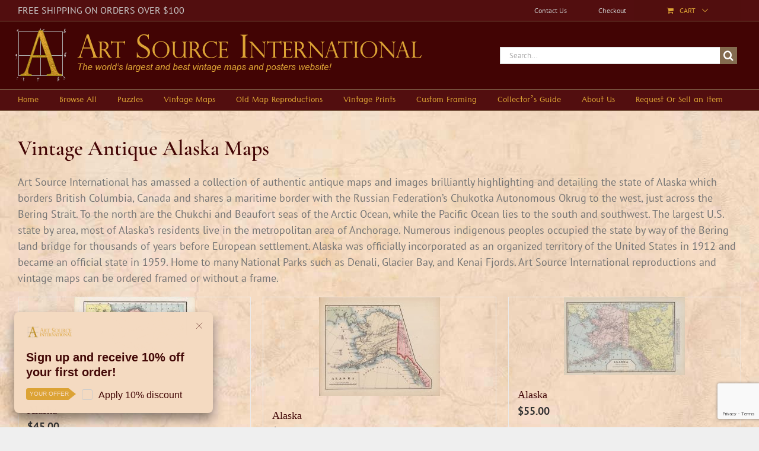

--- FILE ---
content_type: text/html; charset=UTF-8
request_url: https://artsourceinternational.com/product-category/antique-maps/united-states/alaska/?product_orderby=default
body_size: 48897
content:
<!DOCTYPE html>
<html class="avada-html-layout-wide avada-html-header-position-top avada-html-is-archive" lang="en-US">
<head>
	<meta http-equiv="X-UA-Compatible" content="IE=edge" />
	<meta http-equiv="Content-Type" content="text/html; charset=utf-8"/>
	<meta name="viewport" content="width=device-width, initial-scale=1" />
	<meta name='robots' content='index, follow, max-image-preview:large, max-snippet:-1, max-video-preview:-1' />
	<style>img:is([sizes="auto" i], [sizes^="auto," i]) { contain-intrinsic-size: 3000px 1500px }</style>
	
	<!-- This site is optimized with the Yoast SEO plugin v26.2 - https://yoast.com/wordpress/plugins/seo/ -->
	<title>Vintage Antique Alaska Maps - Art Source International</title>
	<meta name="description" content="Art Source International has amassed a collection of authentic antique maps and images brilliantly highlighting and detailing the state of Alaska which borders British Columbia, Canada and shares a maritime border with the Russian Federation&#039;s Chukotka Autonomous Okrug to the west, just across the Bering Strait. To the north are the Chukchi and Beaufort seas of the Arctic Ocean, while the Pacific Ocean lies to the south and southwest." />
	<link rel="canonical" href="https://artsourceinternational.com/product-category/antique-maps/united-states/alaska/" />
	<link rel="next" href="https://artsourceinternational.com/product-category/antique-maps/united-states/alaska/page/2/" />
	<script type="application/ld+json" class="yoast-schema-graph">{"@context":"https://schema.org","@graph":[{"@type":"CollectionPage","@id":"https://artsourceinternational.com/product-category/antique-maps/united-states/alaska/","url":"https://artsourceinternational.com/product-category/antique-maps/united-states/alaska/","name":"Vintage Antique Alaska Maps - Art Source International","isPartOf":{"@id":"https://artsourceinternational.com/#website"},"primaryImageOfPage":{"@id":"https://artsourceinternational.com/product-category/antique-maps/united-states/alaska/#primaryimage"},"image":{"@id":"https://artsourceinternational.com/product-category/antique-maps/united-states/alaska/#primaryimage"},"thumbnailUrl":"https://artsourceinternational.com/wp-content/uploads/2018/05/ILIFF-1891-AK.jpg","description":"Art Source International has amassed a collection of authentic antique maps and images brilliantly highlighting and detailing the state of Alaska which borders British Columbia, Canada and shares a maritime border with the Russian Federation's Chukotka Autonomous Okrug to the west, just across the Bering Strait. To the north are the Chukchi and Beaufort seas of the Arctic Ocean, while the Pacific Ocean lies to the south and southwest.","breadcrumb":{"@id":"https://artsourceinternational.com/product-category/antique-maps/united-states/alaska/#breadcrumb"},"inLanguage":"en-US"},{"@type":"ImageObject","inLanguage":"en-US","@id":"https://artsourceinternational.com/product-category/antique-maps/united-states/alaska/#primaryimage","url":"https://artsourceinternational.com/wp-content/uploads/2018/05/ILIFF-1891-AK.jpg","contentUrl":"https://artsourceinternational.com/wp-content/uploads/2018/05/ILIFF-1891-AK.jpg","width":3500,"height":2694,"caption":"Alaska"},{"@type":"BreadcrumbList","@id":"https://artsourceinternational.com/product-category/antique-maps/united-states/alaska/#breadcrumb","itemListElement":[{"@type":"ListItem","position":1,"name":"Home","item":"https://artsourceinternational.com/"},{"@type":"ListItem","position":2,"name":"Antique Maps","item":"https://artsourceinternational.com/product-category/antique-maps/"},{"@type":"ListItem","position":3,"name":"Vintage Antique United States","item":"https://artsourceinternational.com/product-category/antique-maps/united-states/"},{"@type":"ListItem","position":4,"name":"Vintage Antique Alaska Maps"}]},{"@type":"WebSite","@id":"https://artsourceinternational.com/#website","url":"https://artsourceinternational.com/","name":"Art Source International","description":"Largest online maps and prints site","publisher":{"@id":"https://artsourceinternational.com/#organization"},"potentialAction":[{"@type":"SearchAction","target":{"@type":"EntryPoint","urlTemplate":"https://artsourceinternational.com/?s={search_term_string}"},"query-input":{"@type":"PropertyValueSpecification","valueRequired":true,"valueName":"search_term_string"}}],"inLanguage":"en-US"},{"@type":"Organization","@id":"https://artsourceinternational.com/#organization","name":"Art Source International","url":"https://artsourceinternational.com/","logo":{"@type":"ImageObject","inLanguage":"en-US","@id":"https://artsourceinternational.com/#/schema/logo/image/","url":"https://artsourceinternational.com/wp-content/uploads/2018/02/asi-mobile-logo-6.png","contentUrl":"https://artsourceinternational.com/wp-content/uploads/2018/02/asi-mobile-logo-6.png","width":353,"height":98,"caption":"Art Source International"},"image":{"@id":"https://artsourceinternational.com/#/schema/logo/image/"}}]}</script>
	<!-- / Yoast SEO plugin. -->


<link rel='dns-prefetch' href='//js.authorize.net' />
<link rel="alternate" type="application/rss+xml" title="Art Source International &raquo; Feed" href="https://artsourceinternational.com/feed/" />
<link rel="alternate" type="application/rss+xml" title="Art Source International &raquo; Comments Feed" href="https://artsourceinternational.com/comments/feed/" />
					<link rel="shortcut icon" href="https://artsourceinternational.com/wp-content/uploads/2018/02/16x16-asi-favicon.png" type="image/x-icon" />
		
		
		
				<link rel="alternate" type="application/rss+xml" title="Art Source International &raquo; Vintage Antique Alaska Maps Category Feed" href="https://artsourceinternational.com/product-category/antique-maps/united-states/alaska/feed/" />
<script type="text/javascript">
/* <![CDATA[ */
window._wpemojiSettings = {"baseUrl":"https:\/\/s.w.org\/images\/core\/emoji\/16.0.1\/72x72\/","ext":".png","svgUrl":"https:\/\/s.w.org\/images\/core\/emoji\/16.0.1\/svg\/","svgExt":".svg","source":{"concatemoji":"https:\/\/artsourceinternational.com\/wp-includes\/js\/wp-emoji-release.min.js?ver=6.8.3"}};
/*! This file is auto-generated */
!function(s,n){var o,i,e;function c(e){try{var t={supportTests:e,timestamp:(new Date).valueOf()};sessionStorage.setItem(o,JSON.stringify(t))}catch(e){}}function p(e,t,n){e.clearRect(0,0,e.canvas.width,e.canvas.height),e.fillText(t,0,0);var t=new Uint32Array(e.getImageData(0,0,e.canvas.width,e.canvas.height).data),a=(e.clearRect(0,0,e.canvas.width,e.canvas.height),e.fillText(n,0,0),new Uint32Array(e.getImageData(0,0,e.canvas.width,e.canvas.height).data));return t.every(function(e,t){return e===a[t]})}function u(e,t){e.clearRect(0,0,e.canvas.width,e.canvas.height),e.fillText(t,0,0);for(var n=e.getImageData(16,16,1,1),a=0;a<n.data.length;a++)if(0!==n.data[a])return!1;return!0}function f(e,t,n,a){switch(t){case"flag":return n(e,"\ud83c\udff3\ufe0f\u200d\u26a7\ufe0f","\ud83c\udff3\ufe0f\u200b\u26a7\ufe0f")?!1:!n(e,"\ud83c\udde8\ud83c\uddf6","\ud83c\udde8\u200b\ud83c\uddf6")&&!n(e,"\ud83c\udff4\udb40\udc67\udb40\udc62\udb40\udc65\udb40\udc6e\udb40\udc67\udb40\udc7f","\ud83c\udff4\u200b\udb40\udc67\u200b\udb40\udc62\u200b\udb40\udc65\u200b\udb40\udc6e\u200b\udb40\udc67\u200b\udb40\udc7f");case"emoji":return!a(e,"\ud83e\udedf")}return!1}function g(e,t,n,a){var r="undefined"!=typeof WorkerGlobalScope&&self instanceof WorkerGlobalScope?new OffscreenCanvas(300,150):s.createElement("canvas"),o=r.getContext("2d",{willReadFrequently:!0}),i=(o.textBaseline="top",o.font="600 32px Arial",{});return e.forEach(function(e){i[e]=t(o,e,n,a)}),i}function t(e){var t=s.createElement("script");t.src=e,t.defer=!0,s.head.appendChild(t)}"undefined"!=typeof Promise&&(o="wpEmojiSettingsSupports",i=["flag","emoji"],n.supports={everything:!0,everythingExceptFlag:!0},e=new Promise(function(e){s.addEventListener("DOMContentLoaded",e,{once:!0})}),new Promise(function(t){var n=function(){try{var e=JSON.parse(sessionStorage.getItem(o));if("object"==typeof e&&"number"==typeof e.timestamp&&(new Date).valueOf()<e.timestamp+604800&&"object"==typeof e.supportTests)return e.supportTests}catch(e){}return null}();if(!n){if("undefined"!=typeof Worker&&"undefined"!=typeof OffscreenCanvas&&"undefined"!=typeof URL&&URL.createObjectURL&&"undefined"!=typeof Blob)try{var e="postMessage("+g.toString()+"("+[JSON.stringify(i),f.toString(),p.toString(),u.toString()].join(",")+"));",a=new Blob([e],{type:"text/javascript"}),r=new Worker(URL.createObjectURL(a),{name:"wpTestEmojiSupports"});return void(r.onmessage=function(e){c(n=e.data),r.terminate(),t(n)})}catch(e){}c(n=g(i,f,p,u))}t(n)}).then(function(e){for(var t in e)n.supports[t]=e[t],n.supports.everything=n.supports.everything&&n.supports[t],"flag"!==t&&(n.supports.everythingExceptFlag=n.supports.everythingExceptFlag&&n.supports[t]);n.supports.everythingExceptFlag=n.supports.everythingExceptFlag&&!n.supports.flag,n.DOMReady=!1,n.readyCallback=function(){n.DOMReady=!0}}).then(function(){return e}).then(function(){var e;n.supports.everything||(n.readyCallback(),(e=n.source||{}).concatemoji?t(e.concatemoji):e.wpemoji&&e.twemoji&&(t(e.twemoji),t(e.wpemoji)))}))}((window,document),window._wpemojiSettings);
/* ]]> */
</script>
<style id='wp-emoji-styles-inline-css' type='text/css'>

	img.wp-smiley, img.emoji {
		display: inline !important;
		border: none !important;
		box-shadow: none !important;
		height: 1em !important;
		width: 1em !important;
		margin: 0 0.07em !important;
		vertical-align: -0.1em !important;
		background: none !important;
		padding: 0 !important;
	}
</style>
<link rel='stylesheet' id='certificate-generator-css' href='https://artsourceinternational.com/wp-content/plugins/certificate-generator/style.css?ver=25105099' type='text/css' media='all' />
<link rel='stylesheet' id='pisol-ewcl-css' href='https://artsourceinternational.com/wp-content/plugins/export-woocommerce-customer-list-pro/public/css/pisol-ewcl-public.css?ver=1.1.2' type='text/css' media='all' />
<style id='woocommerce-inline-inline-css' type='text/css'>
.woocommerce form .form-row .required { visibility: visible; }
</style>
<link rel='stylesheet' id='wt-import-export-for-woo-css' href='https://artsourceinternational.com/wp-content/plugins/wt-import-export-for-woo/public/css/wt-import-export-for-woo-public.css?ver=1.1.2' type='text/css' media='all' />
<link rel='stylesheet' id='fusion-dynamic-css-css' href='https://artsourceinternational.com/wp-content/uploads/fusion-styles/34236f6ed5c6a898b39e800014b377df.min.css?ver=3.11.0' type='text/css' media='all' />
<link rel='stylesheet' id='child-style-css' href='https://artsourceinternational.com/wp-content/themes/Rare-Maps/style.css?ver=6.8.3' type='text/css' media='all' />
<link rel='stylesheet' id='f0cee19b1d9a1f7b776c0a2447aad414-css' href='https://artsourceinternational.com/wp-content/themes/Avada/assets/css/dynamic/blocks.min.css?ver=3.11.0' type='text/css' media='all' />
<script type="text/javascript" src="https://artsourceinternational.com/wp-includes/js/jquery/jquery.min.js?ver=3.7.1" id="jquery-core-js"></script>
<script type="text/javascript" src="https://artsourceinternational.com/wp-includes/js/jquery/jquery-migrate.min.js?ver=3.4.1" id="jquery-migrate-js"></script>
<script type="text/javascript" src="https://artsourceinternational.com/wp-content/plugins/export-woocommerce-customer-list-pro/public/js/pisol-ewcl-public.js?ver=1.1.2" id="pisol-ewcl-js"></script>
<script type="text/javascript" id="bmew_frontend-js-extra">
/* <![CDATA[ */
var bmew_ajax_object = {"ajax_url":"https:\/\/artsourceinternational.com\/wp-admin\/admin-ajax.php"};
/* ]]> */
</script>
<script type="text/javascript" src="https://artsourceinternational.com/wp-content/plugins/woo-benchmark-email/frontend.js" id="bmew_frontend-js"></script>
<script type="text/javascript" src="https://artsourceinternational.com/wp-content/plugins/woocommerce/assets/js/jquery-blockui/jquery.blockUI.min.js?ver=2.7.0-wc.10.4.3" id="wc-jquery-blockui-js" defer="defer" data-wp-strategy="defer"></script>
<script type="text/javascript" src="https://artsourceinternational.com/wp-content/plugins/woocommerce/assets/js/js-cookie/js.cookie.min.js?ver=2.1.4-wc.10.4.3" id="wc-js-cookie-js" defer="defer" data-wp-strategy="defer"></script>
<script type="text/javascript" id="woocommerce-js-extra">
/* <![CDATA[ */
var woocommerce_params = {"ajax_url":"\/wp-admin\/admin-ajax.php","wc_ajax_url":"\/?wc-ajax=%%endpoint%%","i18n_password_show":"Show password","i18n_password_hide":"Hide password"};
/* ]]> */
</script>
<script type="text/javascript" src="https://artsourceinternational.com/wp-content/plugins/woocommerce/assets/js/frontend/woocommerce.min.js?ver=10.4.3" id="woocommerce-js" defer="defer" data-wp-strategy="defer"></script>
<script type="text/javascript" src="https://js.authorize.net/v1/Accept.js" id="wc-authorize-net-aim-accept-js-js"></script>
		<script>
			window.wc_ga_pro = {};

			window.wc_ga_pro.ajax_url = 'https://artsourceinternational.com/wp-admin/admin-ajax.php';

			window.wc_ga_pro.available_gateways = {"authorize_net_aim":"Credit Card"};

			// interpolate json by replacing placeholders with variables
			window.wc_ga_pro.interpolate_json = function( object, variables ) {

				if ( ! variables ) {
					return object;
				}

				let j = JSON.stringify( object );

				for ( let k in variables ) {
					j = j.split( '{$' + k + '}' ).join( variables[ k ] );
				}

				return JSON.parse( j );
			};

			// return the title for a payment gateway
			window.wc_ga_pro.get_payment_method_title = function( payment_method ) {
				return window.wc_ga_pro.available_gateways[ payment_method ] || payment_method;
			};

			// check if an email is valid
			window.wc_ga_pro.is_valid_email = function( email ) {
				return /[^\s@]+@[^\s@]+\.[^\s@]+/.test( email );
			};
		</script>
				<!-- Start WooCommerce Google Analytics Pro -->
				<script>
			(function(i,s,o,g,r,a,m){i['GoogleAnalyticsObject']=r;i[r]=i[r]||function(){
				(i[r].q=i[r].q||[]).push(arguments)},i[r].l=1*new Date();a=s.createElement(o),
				m=s.getElementsByTagName(o)[0];a.async=1;a.src=g;m.parentNode.insertBefore(a,m)
			})(window,document,'script','https://www.google-analytics.com/analytics.js','ga');
						ga( 'create', 'UA-125747045-1', {"cookieDomain":"auto"} );
			ga( 'set', 'forceSSL', true );
									ga( 'set', 'anonymizeIp', true );
									ga( 'require', 'displayfeatures' );
									ga( 'require', 'linkid' );
									ga( 'require', 'ec' );

			
			(function() {

				// trigger an event the old-fashioned way to avoid a jQuery dependency and still support IE
				const event = document.createEvent('Event');

				event.initEvent( 'wc_google_analytics_pro_loaded', true, true );

				document.dispatchEvent( event );
			})();
		</script>
				<!-- end WooCommerce Google Analytics Pro -->
		<link rel="https://api.w.org/" href="https://artsourceinternational.com/wp-json/" /><link rel="alternate" title="JSON" type="application/json" href="https://artsourceinternational.com/wp-json/wp/v2/product_cat/183" /><link rel="EditURI" type="application/rsd+xml" title="RSD" href="https://artsourceinternational.com/xmlrpc.php?rsd" />
<meta name="generator" content="WordPress 6.8.3" />
<meta name="generator" content="WooCommerce 10.4.3" />
<!-- start Simple Custom CSS and JS -->
<script type="text/javascript">
/*!
 * Bootstrap v3.0.3 (http://getbootstrap.com)
 * Copyright 2013 Twitter, Inc.
 * Licensed under http://www.apache.org/licenses/LICENSE-2.0
 */

if("undefined"==typeof jQuery)throw new Error("Bootstrap requires jQuery");+function(a){"use strict";function b(){var a=document.createElement("bootstrap"),b={WebkitTransition:"webkitTransitionEnd",MozTransition:"transitionend",OTransition:"oTransitionEnd otransitionend",transition:"transitionend"};for(var c in b)if(void 0!==a.style[c])return{end:b[c]}}a.fn.emulateTransitionEnd=function(b){var c=!1,d=this;a(this).one(a.support.transition.end,function(){c=!0});var e=function(){c||a(d).trigger(a.support.transition.end)};return setTimeout(e,b),this},a(function(){a.support.transition=b()})}(jQuery),+function(a){"use strict";var b='[data-dismiss="alert"]',c=function(c){a(c).on("click",b,this.close)};c.prototype.close=function(b){function c(){f.trigger("closed.bs.alert").remove()}var d=a(this),e=d.attr("data-target");e||(e=d.attr("href"),e=e&&e.replace(/.*(?=#[^\s]*$)/,""));var f=a(e);b&&b.preventDefault(),f.length||(f=d.hasClass("alert")?d:d.parent()),f.trigger(b=a.Event("close.bs.alert")),b.isDefaultPrevented()||(f.removeClass("in"),a.support.transition&&f.hasClass("fade")?f.one(a.support.transition.end,c).emulateTransitionEnd(150):c())};var d=a.fn.alert;a.fn.alert=function(b){return this.each(function(){var d=a(this),e=d.data("bs.alert");e||d.data("bs.alert",e=new c(this)),"string"==typeof b&&e[b].call(d)})},a.fn.alert.Constructor=c,a.fn.alert.noConflict=function(){return a.fn.alert=d,this},a(document).on("click.bs.alert.data-api",b,c.prototype.close)}(jQuery),+function(a){"use strict";var b=function(c,d){this.$element=a(c),this.options=a.extend({},b.DEFAULTS,d)};b.DEFAULTS={loadingText:"loading..."},b.prototype.setState=function(a){var b="disabled",c=this.$element,d=c.is("input")?"val":"html",e=c.data();a+="Text",e.resetText||c.data("resetText",c[d]()),c[d](e[a]||this.options[a]),setTimeout(function(){"loadingText"==a?c.addClass(b).attr(b,b):c.removeClass(b).removeAttr(b)},0)},b.prototype.toggle=function(){var a=this.$element.closest('[data-toggle="buttons"]'),b=!0;if(a.length){var c=this.$element.find("input");"radio"===c.prop("type")&&(c.prop("checked")&&this.$element.hasClass("active")?b=!1:a.find(".active").removeClass("active")),b&&c.prop("checked",!this.$element.hasClass("active")).trigger("change")}b&&this.$element.toggleClass("active")};var c=a.fn.button;a.fn.button=function(c){return this.each(function(){var d=a(this),e=d.data("bs.button"),f="object"==typeof c&&c;e||d.data("bs.button",e=new b(this,f)),"toggle"==c?e.toggle():c&&e.setState(c)})},a.fn.button.Constructor=b,a.fn.button.noConflict=function(){return a.fn.button=c,this},a(document).on("click.bs.button.data-api","[data-toggle^=button]",function(b){var c=a(b.target);c.hasClass("btn")||(c=c.closest(".btn")),c.button("toggle"),b.preventDefault()})}(jQuery),+function(a){"use strict";var b=function(b,c){this.$element=a(b),this.$indicators=this.$element.find(".carousel-indicators"),this.options=c,this.paused=this.sliding=this.interval=this.$active=this.$items=null,"hover"==this.options.pause&&this.$element.on("mouseenter",a.proxy(this.pause,this)).on("mouseleave",a.proxy(this.cycle,this))};b.DEFAULTS={interval:5e3,pause:"hover",wrap:!0},b.prototype.cycle=function(b){return b||(this.paused=!1),this.interval&&clearInterval(this.interval),this.options.interval&&!this.paused&&(this.interval=setInterval(a.proxy(this.next,this),this.options.interval)),this},b.prototype.getActiveIndex=function(){return this.$active=this.$element.find(".item.active"),this.$items=this.$active.parent().children(),this.$items.index(this.$active)},b.prototype.to=function(b){var c=this,d=this.getActiveIndex();return b>this.$items.length-1||0>b?void 0:this.sliding?this.$element.one("slid.bs.carousel",function(){c.to(b)}):d==b?this.pause().cycle():this.slide(b>d?"next":"prev",a(this.$items[b]))},b.prototype.pause=function(b){return b||(this.paused=!0),this.$element.find(".next, .prev").length&&a.support.transition.end&&(this.$element.trigger(a.support.transition.end),this.cycle(!0)),this.interval=clearInterval(this.interval),this},b.prototype.next=function(){return this.sliding?void 0:this.slide("next")},b.prototype.prev=function(){return this.sliding?void 0:this.slide("prev")},b.prototype.slide=function(b,c){var d=this.$element.find(".item.active"),e=c||d[b](),f=this.interval,g="next"==b?"left":"right",h="next"==b?"first":"last",i=this;if(!e.length){if(!this.options.wrap)return;e=this.$element.find(".item")[h]()}this.sliding=!0,f&&this.pause();var j=a.Event("slide.bs.carousel",{relatedTarget:e[0],direction:g});if(!e.hasClass("active")){if(this.$indicators.length&&(this.$indicators.find(".active").removeClass("active"),this.$element.one("slid.bs.carousel",function(){var b=a(i.$indicators.children()[i.getActiveIndex()]);b&&b.addClass("active")})),a.support.transition&&this.$element.hasClass("slide")){if(this.$element.trigger(j),j.isDefaultPrevented())return;e.addClass(b),e[0].offsetWidth,d.addClass(g),e.addClass(g),d.one(a.support.transition.end,function(){e.removeClass([b,g].join(" ")).addClass("active"),d.removeClass(["active",g].join(" ")),i.sliding=!1,setTimeout(function(){i.$element.trigger("slid.bs.carousel")},0)}).emulateTransitionEnd(600)}else{if(this.$element.trigger(j),j.isDefaultPrevented())return;d.removeClass("active"),e.addClass("active"),this.sliding=!1,this.$element.trigger("slid.bs.carousel")}return f&&this.cycle(),this}};var c=a.fn.carousel;a.fn.carousel=function(c){return this.each(function(){var d=a(this),e=d.data("bs.carousel"),f=a.extend({},b.DEFAULTS,d.data(),"object"==typeof c&&c),g="string"==typeof c?c:f.slide;e||d.data("bs.carousel",e=new b(this,f)),"number"==typeof c?e.to(c):g?e[g]():f.interval&&e.pause().cycle()})},a.fn.carousel.Constructor=b,a.fn.carousel.noConflict=function(){return a.fn.carousel=c,this},a(document).on("click.bs.carousel.data-api","[data-slide], [data-slide-to]",function(b){var c,d=a(this),e=a(d.attr("data-target")||(c=d.attr("href"))&&c.replace(/.*(?=#[^\s]+$)/,"")),f=a.extend({},e.data(),d.data()),g=d.attr("data-slide-to");g&&(f.interval=!1),e.carousel(f),(g=d.attr("data-slide-to"))&&e.data("bs.carousel").to(g),b.preventDefault()}),a(window).on("load",function(){a('[data-ride="carousel"]').each(function(){var b=a(this);b.carousel(b.data())})})}(jQuery),+function(a){"use strict";var b=function(c,d){this.$element=a(c),this.options=a.extend({},b.DEFAULTS,d),this.transitioning=null,this.options.parent&&(this.$parent=a(this.options.parent)),this.options.toggle&&this.toggle()};b.DEFAULTS={toggle:!0},b.prototype.dimension=function(){var a=this.$element.hasClass("width");return a?"width":"height"},b.prototype.show=function(){if(!this.transitioning&&!this.$element.hasClass("in")){var b=a.Event("show.bs.collapse");if(this.$element.trigger(b),!b.isDefaultPrevented()){var c=this.$parent&&this.$parent.find("> .panel > .in");if(c&&c.length){var d=c.data("bs.collapse");if(d&&d.transitioning)return;c.collapse("hide"),d||c.data("bs.collapse",null)}var e=this.dimension();this.$element.removeClass("collapse").addClass("collapsing")[e](0),this.transitioning=1;var f=function(){this.$element.removeClass("collapsing").addClass("in")[e]("auto"),this.transitioning=0,this.$element.trigger("shown.bs.collapse")};if(!a.support.transition)return f.call(this);var g=a.camelCase(["scroll",e].join("-"));this.$element.one(a.support.transition.end,a.proxy(f,this)).emulateTransitionEnd(350)[e](this.$element[0][g])}}},b.prototype.hide=function(){if(!this.transitioning&&this.$element.hasClass("in")){var b=a.Event("hide.bs.collapse");if(this.$element.trigger(b),!b.isDefaultPrevented()){var c=this.dimension();this.$element[c](this.$element[c]())[0].offsetHeight,this.$element.addClass("collapsing").removeClass("collapse").removeClass("in"),this.transitioning=1;var d=function(){this.transitioning=0,this.$element.trigger("hidden.bs.collapse").removeClass("collapsing").addClass("collapse")};return a.support.transition?(this.$element[c](0).one(a.support.transition.end,a.proxy(d,this)).emulateTransitionEnd(350),void 0):d.call(this)}}},b.prototype.toggle=function(){this[this.$element.hasClass("in")?"hide":"show"]()};var c=a.fn.collapse;a.fn.collapse=function(c){return this.each(function(){var d=a(this),e=d.data("bs.collapse"),f=a.extend({},b.DEFAULTS,d.data(),"object"==typeof c&&c);e||d.data("bs.collapse",e=new b(this,f)),"string"==typeof c&&e[c]()})},a.fn.collapse.Constructor=b,a.fn.collapse.noConflict=function(){return a.fn.collapse=c,this},a(document).on("click.bs.collapse.data-api","[data-toggle=collapse]",function(b){var c,d=a(this),e=d.attr("data-target")||b.preventDefault()||(c=d.attr("href"))&&c.replace(/.*(?=#[^\s]+$)/,""),f=a(e),g=f.data("bs.collapse"),h=g?"toggle":d.data(),i=d.attr("data-parent"),j=i&&a(i);g&&g.transitioning||(j&&j.find('[data-toggle=collapse][data-parent="'+i+'"]').not(d).addClass("collapsed"),d[f.hasClass("in")?"addClass":"removeClass"]("collapsed")),f.collapse(h)})}(jQuery),+function(a){"use strict";function b(){a(d).remove(),a(e).each(function(b){var d=c(a(this));d.hasClass("open")&&(d.trigger(b=a.Event("hide.bs.dropdown")),b.isDefaultPrevented()||d.removeClass("open").trigger("hidden.bs.dropdown"))})}function c(b){var c=b.attr("data-target");c||(c=b.attr("href"),c=c&&/#/.test(c)&&c.replace(/.*(?=#[^\s]*$)/,""));var d=c&&a(c);return d&&d.length?d:b.parent()}var d=".dropdown-backdrop",e="[data-toggle=dropdown]",f=function(b){a(b).on("click.bs.dropdown",this.toggle)};f.prototype.toggle=function(d){var e=a(this);if(!e.is(".disabled, :disabled")){var f=c(e),g=f.hasClass("open");if(b(),!g){if("ontouchstart"in document.documentElement&&!f.closest(".navbar-nav").length&&a('<div class="dropdown-backdrop"/>').insertAfter(a(this)).on("click",b),f.trigger(d=a.Event("show.bs.dropdown")),d.isDefaultPrevented())return;f.toggleClass("open").trigger("shown.bs.dropdown"),e.focus()}return!1}},f.prototype.keydown=function(b){if(/(38|40|27)/.test(b.keyCode)){var d=a(this);if(b.preventDefault(),b.stopPropagation(),!d.is(".disabled, :disabled")){var f=c(d),g=f.hasClass("open");if(!g||g&&27==b.keyCode)return 27==b.which&&f.find(e).focus(),d.click();var h=a("[role=menu] li:not(.divider):visible a",f);if(h.length){var i=h.index(h.filter(":focus"));38==b.keyCode&&i>0&&i--,40==b.keyCode&&i<h.length-1&&i++,~i||(i=0),h.eq(i).focus()}}}};var g=a.fn.dropdown;a.fn.dropdown=function(b){return this.each(function(){var c=a(this),d=c.data("bs.dropdown");d||c.data("bs.dropdown",d=new f(this)),"string"==typeof b&&d[b].call(c)})},a.fn.dropdown.Constructor=f,a.fn.dropdown.noConflict=function(){return a.fn.dropdown=g,this},a(document).on("click.bs.dropdown.data-api",b).on("click.bs.dropdown.data-api",".dropdown form",function(a){a.stopPropagation()}).on("click.bs.dropdown.data-api",e,f.prototype.toggle).on("keydown.bs.dropdown.data-api",e+", [role=menu]",f.prototype.keydown)}(jQuery),+function(a){"use strict";var b=function(b,c){this.options=c,this.$element=a(b),this.$backdrop=this.isShown=null,this.options.remote&&this.$element.load(this.options.remote)};b.DEFAULTS={backdrop:!0,keyboard:!0,show:!0},b.prototype.toggle=function(a){return this[this.isShown?"hide":"show"](a)},b.prototype.show=function(b){var c=this,d=a.Event("show.bs.modal",{relatedTarget:b});this.$element.trigger(d),this.isShown||d.isDefaultPrevented()||(this.isShown=!0,this.escape(),this.$element.on("click.dismiss.modal",'[data-dismiss="modal"]',a.proxy(this.hide,this)),this.backdrop(function(){var d=a.support.transition&&c.$element.hasClass("fade");c.$element.parent().length||c.$element.appendTo(document.body),c.$element.show(),d&&c.$element[0].offsetWidth,c.$element.addClass("in").attr("aria-hidden",!1),c.enforceFocus();var e=a.Event("shown.bs.modal",{relatedTarget:b});d?c.$element.find(".modal-dialog").one(a.support.transition.end,function(){c.$element.focus().trigger(e)}).emulateTransitionEnd(300):c.$element.focus().trigger(e)}))},b.prototype.hide=function(b){b&&b.preventDefault(),b=a.Event("hide.bs.modal"),this.$element.trigger(b),this.isShown&&!b.isDefaultPrevented()&&(this.isShown=!1,this.escape(),a(document).off("focusin.bs.modal"),this.$element.removeClass("in").attr("aria-hidden",!0).off("click.dismiss.modal"),a.support.transition&&this.$element.hasClass("fade")?this.$element.one(a.support.transition.end,a.proxy(this.hideModal,this)).emulateTransitionEnd(300):this.hideModal())},b.prototype.enforceFocus=function(){a(document).off("focusin.bs.modal").on("focusin.bs.modal",a.proxy(function(a){this.$element[0]===a.target||this.$element.has(a.target).length||this.$element.focus()},this))},b.prototype.escape=function(){this.isShown&&this.options.keyboard?this.$element.on("keyup.dismiss.bs.modal",a.proxy(function(a){27==a.which&&this.hide()},this)):this.isShown||this.$element.off("keyup.dismiss.bs.modal")},b.prototype.hideModal=function(){var a=this;this.$element.hide(),this.backdrop(function(){a.removeBackdrop(),a.$element.trigger("hidden.bs.modal")})},b.prototype.removeBackdrop=function(){this.$backdrop&&this.$backdrop.remove(),this.$backdrop=null},b.prototype.backdrop=function(b){var c=this.$element.hasClass("fade")?"fade":"";if(this.isShown&&this.options.backdrop){var d=a.support.transition&&c;if(this.$backdrop=a('<div class="modal-backdrop '+c+'" />').appendTo(document.body),this.$element.on("click.dismiss.modal",a.proxy(function(a){a.target===a.currentTarget&&("static"==this.options.backdrop?this.$element[0].focus.call(this.$element[0]):this.hide.call(this))},this)),d&&this.$backdrop[0].offsetWidth,this.$backdrop.addClass("in"),!b)return;d?this.$backdrop.one(a.support.transition.end,b).emulateTransitionEnd(150):b()}else!this.isShown&&this.$backdrop?(this.$backdrop.removeClass("in"),a.support.transition&&this.$element.hasClass("fade")?this.$backdrop.one(a.support.transition.end,b).emulateTransitionEnd(150):b()):b&&b()};var c=a.fn.modal;a.fn.modal=function(c,d){return this.each(function(){var e=a(this),f=e.data("bs.modal"),g=a.extend({},b.DEFAULTS,e.data(),"object"==typeof c&&c);f||e.data("bs.modal",f=new b(this,g)),"string"==typeof c?f[c](d):g.show&&f.show(d)})},a.fn.modal.Constructor=b,a.fn.modal.noConflict=function(){return a.fn.modal=c,this},a(document).on("click.bs.modal.data-api",'[data-toggle="modal"]',function(b){var c=a(this),d=c.attr("href"),e=a(c.attr("data-target")||d&&d.replace(/.*(?=#[^\s]+$)/,"")),f=e.data("modal")?"toggle":a.extend({remote:!/#/.test(d)&&d},e.data(),c.data());b.preventDefault(),e.modal(f,this).one("hide",function(){c.is(":visible")&&c.focus()})}),a(document).on("show.bs.modal",".modal",function(){a(document.body).addClass("modal-open")}).on("hidden.bs.modal",".modal",function(){a(document.body).removeClass("modal-open")})}(jQuery),+function(a){"use strict";var b=function(a,b){this.type=this.options=this.enabled=this.timeout=this.hoverState=this.$element=null,this.init("tooltip",a,b)};b.DEFAULTS={animation:!0,placement:"top",selector:!1,template:'<div class="tooltip"><div class="tooltip-arrow"></div><div class="tooltip-inner"></div></div>',trigger:"hover focus",title:"",delay:0,html:!1,container:!1},b.prototype.init=function(b,c,d){this.enabled=!0,this.type=b,this.$element=a(c),this.options=this.getOptions(d);for(var e=this.options.trigger.split(" "),f=e.length;f--;){var g=e[f];if("click"==g)this.$element.on("click."+this.type,this.options.selector,a.proxy(this.toggle,this));else if("manual"!=g){var h="hover"==g?"mouseenter":"focus",i="hover"==g?"mouseleave":"blur";this.$element.on(h+"."+this.type,this.options.selector,a.proxy(this.enter,this)),this.$element.on(i+"."+this.type,this.options.selector,a.proxy(this.leave,this))}}this.options.selector?this._options=a.extend({},this.options,{trigger:"manual",selector:""}):this.fixTitle()},b.prototype.getDefaults=function(){return b.DEFAULTS},b.prototype.getOptions=function(b){return b=a.extend({},this.getDefaults(),this.$element.data(),b),b.delay&&"number"==typeof b.delay&&(b.delay={show:b.delay,hide:b.delay}),b},b.prototype.getDelegateOptions=function(){var b={},c=this.getDefaults();return this._options&&a.each(this._options,function(a,d){c[a]!=d&&(b[a]=d)}),b},b.prototype.enter=function(b){var c=b instanceof this.constructor?b:a(b.currentTarget)[this.type](this.getDelegateOptions()).data("bs."+this.type);return clearTimeout(c.timeout),c.hoverState="in",c.options.delay&&c.options.delay.show?(c.timeout=setTimeout(function(){"in"==c.hoverState&&c.show()},c.options.delay.show),void 0):c.show()},b.prototype.leave=function(b){var c=b instanceof this.constructor?b:a(b.currentTarget)[this.type](this.getDelegateOptions()).data("bs."+this.type);return clearTimeout(c.timeout),c.hoverState="out",c.options.delay&&c.options.delay.hide?(c.timeout=setTimeout(function(){"out"==c.hoverState&&c.hide()},c.options.delay.hide),void 0):c.hide()},b.prototype.show=function(){var b=a.Event("show.bs."+this.type);if(this.hasContent()&&this.enabled){if(this.$element.trigger(b),b.isDefaultPrevented())return;var c=this.tip();this.setContent(),this.options.animation&&c.addClass("fade");var d="function"==typeof this.options.placement?this.options.placement.call(this,c[0],this.$element[0]):this.options.placement,e=/\s?auto?\s?/i,f=e.test(d);f&&(d=d.replace(e,"")||"top"),c.detach().css({top:0,left:0,display:"block"}).addClass(d),this.options.container?c.appendTo(this.options.container):c.insertAfter(this.$element);var g=this.getPosition(),h=c[0].offsetWidth,i=c[0].offsetHeight;if(f){var j=this.$element.parent(),k=d,l=document.documentElement.scrollTop||document.body.scrollTop,m="body"==this.options.container?window.innerWidth:j.outerWidth(),n="body"==this.options.container?window.innerHeight:j.outerHeight(),o="body"==this.options.container?0:j.offset().left;d="bottom"==d&&g.top+g.height+i-l>n?"top":"top"==d&&g.top-l-i<0?"bottom":"right"==d&&g.right+h>m?"left":"left"==d&&g.left-h<o?"right":d,c.removeClass(k).addClass(d)}var p=this.getCalculatedOffset(d,g,h,i);this.applyPlacement(p,d),this.$element.trigger("shown.bs."+this.type)}},b.prototype.applyPlacement=function(a,b){var c,d=this.tip(),e=d[0].offsetWidth,f=d[0].offsetHeight,g=parseInt(d.css("margin-top"),10),h=parseInt(d.css("margin-left"),10);isNaN(g)&&(g=0),isNaN(h)&&(h=0),a.top=a.top+g,a.left=a.left+h,d.offset(a).addClass("in");var i=d[0].offsetWidth,j=d[0].offsetHeight;if("top"==b&&j!=f&&(c=!0,a.top=a.top+f-j),/bottom|top/.test(b)){var k=0;a.left<0&&(k=-2*a.left,a.left=0,d.offset(a),i=d[0].offsetWidth,j=d[0].offsetHeight),this.replaceArrow(k-e+i,i,"left")}else this.replaceArrow(j-f,j,"top");c&&d.offset(a)},b.prototype.replaceArrow=function(a,b,c){this.arrow().css(c,a?50*(1-a/b)+"%":"")},b.prototype.setContent=function(){var a=this.tip(),b=this.getTitle();a.find(".tooltip-inner")[this.options.html?"html":"text"](b),a.removeClass("fade in top bottom left right")},b.prototype.hide=function(){function b(){"in"!=c.hoverState&&d.detach()}var c=this,d=this.tip(),e=a.Event("hide.bs."+this.type);return this.$element.trigger(e),e.isDefaultPrevented()?void 0:(d.removeClass("in"),a.support.transition&&this.$tip.hasClass("fade")?d.one(a.support.transition.end,b).emulateTransitionEnd(150):b(),this.$element.trigger("hidden.bs."+this.type),this)},b.prototype.fixTitle=function(){var a=this.$element;(a.attr("title")||"string"!=typeof a.attr("data-original-title"))&&a.attr("data-original-title",a.attr("title")||"").attr("title","")},b.prototype.hasContent=function(){return this.getTitle()},b.prototype.getPosition=function(){var b=this.$element[0];return a.extend({},"function"==typeof b.getBoundingClientRect?b.getBoundingClientRect():{width:b.offsetWidth,height:b.offsetHeight},this.$element.offset())},b.prototype.getCalculatedOffset=function(a,b,c,d){return"bottom"==a?{top:b.top+b.height,left:b.left+b.width/2-c/2}:"top"==a?{top:b.top-d,left:b.left+b.width/2-c/2}:"left"==a?{top:b.top+b.height/2-d/2,left:b.left-c}:{top:b.top+b.height/2-d/2,left:b.left+b.width}},b.prototype.getTitle=function(){var a,b=this.$element,c=this.options;return a=b.attr("data-original-title")||("function"==typeof c.title?c.title.call(b[0]):c.title)},b.prototype.tip=function(){return this.$tip=this.$tip||a(this.options.template)},b.prototype.arrow=function(){return this.$arrow=this.$arrow||this.tip().find(".tooltip-arrow")},b.prototype.validate=function(){this.$element[0].parentNode||(this.hide(),this.$element=null,this.options=null)},b.prototype.enable=function(){this.enabled=!0},b.prototype.disable=function(){this.enabled=!1},b.prototype.toggleEnabled=function(){this.enabled=!this.enabled},b.prototype.toggle=function(b){var c=b?a(b.currentTarget)[this.type](this.getDelegateOptions()).data("bs."+this.type):this;c.tip().hasClass("in")?c.leave(c):c.enter(c)},b.prototype.destroy=function(){this.hide().$element.off("."+this.type).removeData("bs."+this.type)};var c=a.fn.tooltip;a.fn.tooltip=function(c){return this.each(function(){var d=a(this),e=d.data("bs.tooltip"),f="object"==typeof c&&c;e||d.data("bs.tooltip",e=new b(this,f)),"string"==typeof c&&e[c]()})},a.fn.tooltip.Constructor=b,a.fn.tooltip.noConflict=function(){return a.fn.tooltip=c,this}}(jQuery),+function(a){"use strict";var b=function(a,b){this.init("popover",a,b)};if(!a.fn.tooltip)throw new Error("Popover requires tooltip.js");b.DEFAULTS=a.extend({},a.fn.tooltip.Constructor.DEFAULTS,{placement:"right",trigger:"click",content:"",template:'<div class="popover"><div class="arrow"></div><h3 class="popover-title"></h3><div class="popover-content"></div></div>'}),b.prototype=a.extend({},a.fn.tooltip.Constructor.prototype),b.prototype.constructor=b,b.prototype.getDefaults=function(){return b.DEFAULTS},b.prototype.setContent=function(){var a=this.tip(),b=this.getTitle(),c=this.getContent();a.find(".popover-title")[this.options.html?"html":"text"](b),a.find(".popover-content")[this.options.html?"html":"text"](c),a.removeClass("fade top bottom left right in"),a.find(".popover-title").html()||a.find(".popover-title").hide()},b.prototype.hasContent=function(){return this.getTitle()||this.getContent()},b.prototype.getContent=function(){var a=this.$element,b=this.options;return a.attr("data-content")||("function"==typeof b.content?b.content.call(a[0]):b.content)},b.prototype.arrow=function(){return this.$arrow=this.$arrow||this.tip().find(".arrow")},b.prototype.tip=function(){return this.$tip||(this.$tip=a(this.options.template)),this.$tip};var c=a.fn.popover;a.fn.popover=function(c){return this.each(function(){var d=a(this),e=d.data("bs.popover"),f="object"==typeof c&&c;e||d.data("bs.popover",e=new b(this,f)),"string"==typeof c&&e[c]()})},a.fn.popover.Constructor=b,a.fn.popover.noConflict=function(){return a.fn.popover=c,this}}(jQuery),+function(a){"use strict";function b(c,d){var e,f=a.proxy(this.process,this);this.$element=a(c).is("body")?a(window):a(c),this.$body=a("body"),this.$scrollElement=this.$element.on("scroll.bs.scroll-spy.data-api",f),this.options=a.extend({},b.DEFAULTS,d),this.selector=(this.options.target||(e=a(c).attr("href"))&&e.replace(/.*(?=#[^\s]+$)/,"")||"")+" .nav li > a",this.offsets=a([]),this.targets=a([]),this.activeTarget=null,this.refresh(),this.process()}b.DEFAULTS={offset:10},b.prototype.refresh=function(){var b=this.$element[0]==window?"offset":"position";this.offsets=a([]),this.targets=a([]);var c=this;this.$body.find(this.selector).map(function(){var d=a(this),e=d.data("target")||d.attr("href"),f=/^#\w/.test(e)&&a(e);return f&&f.length&&[[f[b]().top+(!a.isWindow(c.$scrollElement.get(0))&&c.$scrollElement.scrollTop()),e]]||null}).sort(function(a,b){return a[0]-b[0]}).each(function(){c.offsets.push(this[0]),c.targets.push(this[1])})},b.prototype.process=function(){var a,b=this.$scrollElement.scrollTop()+this.options.offset,c=this.$scrollElement[0].scrollHeight||this.$body[0].scrollHeight,d=c-this.$scrollElement.height(),e=this.offsets,f=this.targets,g=this.activeTarget;if(b>=d)return g!=(a=f.last()[0])&&this.activate(a);for(a=e.length;a--;)g!=f[a]&&b>=e[a]&&(!e[a+1]||b<=e[a+1])&&this.activate(f[a])},b.prototype.activate=function(b){this.activeTarget=b,a(this.selector).parents(".active").removeClass("active");var c=this.selector+'[data-target="'+b+'"],'+this.selector+'[href="'+b+'"]',d=a(c).parents("li").addClass("active");d.parent(".dropdown-menu").length&&(d=d.closest("li.dropdown").addClass("active")),d.trigger("activate.bs.scrollspy")};var c=a.fn.scrollspy;a.fn.scrollspy=function(c){return this.each(function(){var d=a(this),e=d.data("bs.scrollspy"),f="object"==typeof c&&c;e||d.data("bs.scrollspy",e=new b(this,f)),"string"==typeof c&&e[c]()})},a.fn.scrollspy.Constructor=b,a.fn.scrollspy.noConflict=function(){return a.fn.scrollspy=c,this},a(window).on("load",function(){a('[data-spy="scroll"]').each(function(){var b=a(this);b.scrollspy(b.data())})})}(jQuery),+function(a){"use strict";var b=function(b){this.element=a(b)};b.prototype.show=function(){var b=this.element,c=b.closest("ul:not(.dropdown-menu)"),d=b.data("target");if(d||(d=b.attr("href"),d=d&&d.replace(/.*(?=#[^\s]*$)/,"")),!b.parent("li").hasClass("active")){var e=c.find(".active:last a")[0],f=a.Event("show.bs.tab",{relatedTarget:e});if(b.trigger(f),!f.isDefaultPrevented()){var g=a(d);this.activate(b.parent("li"),c),this.activate(g,g.parent(),function(){b.trigger({type:"shown.bs.tab",relatedTarget:e})})}}},b.prototype.activate=function(b,c,d){function e(){f.removeClass("active").find("> .dropdown-menu > .active").removeClass("active"),b.addClass("active"),g?(b[0].offsetWidth,b.addClass("in")):b.removeClass("fade"),b.parent(".dropdown-menu")&&b.closest("li.dropdown").addClass("active"),d&&d()}var f=c.find("> .active"),g=d&&a.support.transition&&f.hasClass("fade");g?f.one(a.support.transition.end,e).emulateTransitionEnd(150):e(),f.removeClass("in")};var c=a.fn.tab;a.fn.tab=function(c){return this.each(function(){var d=a(this),e=d.data("bs.tab");e||d.data("bs.tab",e=new b(this)),"string"==typeof c&&e[c]()})},a.fn.tab.Constructor=b,a.fn.tab.noConflict=function(){return a.fn.tab=c,this},a(document).on("click.bs.tab.data-api",'[data-toggle="tab"], [data-toggle="pill"]',function(b){b.preventDefault(),a(this).tab("show")})}(jQuery),+function(a){"use strict";var b=function(c,d){this.options=a.extend({},b.DEFAULTS,d),this.$window=a(window).on("scroll.bs.affix.data-api",a.proxy(this.checkPosition,this)).on("click.bs.affix.data-api",a.proxy(this.checkPositionWithEventLoop,this)),this.$element=a(c),this.affixed=this.unpin=null,this.checkPosition()};b.RESET="affix affix-top affix-bottom",b.DEFAULTS={offset:0},b.prototype.checkPositionWithEventLoop=function(){setTimeout(a.proxy(this.checkPosition,this),1)},b.prototype.checkPosition=function(){if(this.$element.is(":visible")){var c=a(document).height(),d=this.$window.scrollTop(),e=this.$element.offset(),f=this.options.offset,g=f.top,h=f.bottom;"object"!=typeof f&&(h=g=f),"function"==typeof g&&(g=f.top()),"function"==typeof h&&(h=f.bottom());var i=null!=this.unpin&&d+this.unpin<=e.top?!1:null!=h&&e.top+this.$element.height()>=c-h?"bottom":null!=g&&g>=d?"top":!1;this.affixed!==i&&(this.unpin&&this.$element.css("top",""),this.affixed=i,this.unpin="bottom"==i?e.top-d:null,this.$element.removeClass(b.RESET).addClass("affix"+(i?"-"+i:"")),"bottom"==i&&this.$element.offset({top:document.body.offsetHeight-h-this.$element.height()}))}};var c=a.fn.affix;a.fn.affix=function(c){return this.each(function(){var d=a(this),e=d.data("bs.affix"),f="object"==typeof c&&c;e||d.data("bs.affix",e=new b(this,f)),"string"==typeof c&&e[c]()})},a.fn.affix.Constructor=b,a.fn.affix.noConflict=function(){return a.fn.affix=c,this},a(window).on("load",function(){a('[data-spy="affix"]').each(function(){var b=a(this),c=b.data();c.offset=c.offset||{},c.offsetBottom&&(c.offset.bottom=c.offsetBottom),c.offsetTop&&(c.offset.top=c.offsetTop),b.affix(c)})})}(jQuery);</script>
<!-- end Simple Custom CSS and JS -->
<!-- start Simple Custom CSS and JS -->
<script type="text/javascript">
/*
 *	jQuery elevateZoom 3.0.8
 *	Demo's and documentation:
 *	www.elevateweb.co.uk/image-zoom
 *
 *	Copyright (c) 2012 Andrew Eades
 *	www.elevateweb.co.uk
 *
 *	Dual licensed under the GPL and MIT licenses.
 *	http://en.wikipedia.org/wiki/MIT_License
 *	http://en.wikipedia.org/wiki/GNU_General_Public_License
 *

/*
 *	jQuery elevateZoom 3.0.3
 *	Demo's and documentation:
 *	www.elevateweb.co.uk/image-zoom
 *
 *	Copyright (c) 2012 Andrew Eades
 *	www.elevateweb.co.uk
 *
 *	Dual licensed under the GPL and MIT licenses.
 *	http://en.wikipedia.org/wiki/MIT_License
 *	http://en.wikipedia.org/wiki/GNU_General_Public_License
 */


if ( typeof Object.create !== 'function' ) {
	Object.create = function( obj ) {
		function F() {};
		F.prototype = obj;
		return new F();
	};
}

(function( $, window, document, undefined ) {
	var ElevateZoom = {
			init: function( options, elem ) {
				var self = this;

				self.elem = elem;
				self.$elem = $( elem );

				self.imageSrc = self.$elem.data("zoom-image") ? self.$elem.data("zoom-image") : self.$elem.attr("src");

				self.options = $.extend( {}, $.fn.elevateZoom.options, options );

				//TINT OVERRIDE SETTINGS
				if(self.options.tint) {
					self.options.lensColour = "none", //colour of the lens background
					self.options.lensOpacity =  "1" //opacity of the lens
				}
				//INNER OVERRIDE SETTINGS
				if(self.options.zoomType == "inner") {self.options.showLens = false;}


				//Remove alt on hover

				self.$elem.parent().removeAttr('title').removeAttr('alt');

				self.zoomImage = self.imageSrc;

				self.refresh( 1 );



				//Create the image swap from the gallery 
				$('#'+self.options.gallery + ' a').click( function(e) { 

					//Set a class on the currently active gallery image
					if(self.options.galleryActiveClass){
						$('#'+self.options.gallery + ' a').removeClass(self.options.galleryActiveClass);
						$(this).addClass(self.options.galleryActiveClass);
					}
					//stop any link on the a tag from working
					e.preventDefault();

					//call the swap image function            
					if($(this).data("zoom-image")){self.zoomImagePre = $(this).data("zoom-image")}
					else{self.zoomImagePre = $(this).data("image");}
					self.swaptheimage($(this).data("image"), self.zoomImagePre);
					return false;
				});

			},

			refresh: function( length ) {
				var self = this;

				setTimeout(function() {
					self.fetch(self.imageSrc);

				}, length || self.options.refresh );
			},

			fetch: function(imgsrc) {
				//get the image
				var self = this;
				var newImg = new Image();
				newImg.onload = function() {
					//set the large image dimensions - used to calculte ratio's
					self.largeWidth = newImg.width;
					self.largeHeight = newImg.height;
					//once image is loaded start the calls
					self.startZoom();
					self.currentImage = self.imageSrc;
					//let caller know image has been loaded
					self.options.onZoomedImageLoaded(self.$elem);
				}
				newImg.src = imgsrc; // this must be done AFTER setting onload

				return;

			},

			startZoom: function( ) {
				var self = this;
				//get dimensions of the non zoomed image
				self.nzWidth = self.$elem.width();
				self.nzHeight = self.$elem.height();

				//activated elements
				self.isWindowActive = false;
				self.isLensActive = false;
				self.isTintActive = false;
				self.overWindow = false;    

				//CrossFade Wrappe
				if(self.options.imageCrossfade){
					self.zoomWrap = self.$elem.wrap('<div style="height:'+self.nzHeight+'px;width:'+self.nzWidth+'px;" class="zoomWrapper" />');        
					self.$elem.css('position', 'absolute'); 
				}

				self.zoomLock = 1;
				self.scrollingLock = false;
				self.changeBgSize = false;
				self.currentZoomLevel = self.options.zoomLevel;


				//get offset of the non zoomed image
				self.nzOffset = self.$elem.offset();
				//calculate the width ratio of the large/small image
				self.widthRatio = (self.largeWidth/self.currentZoomLevel) / self.nzWidth;
				self.heightRatio = (self.largeHeight/self.currentZoomLevel) / self.nzHeight; 


				//if window zoom        
				if(self.options.zoomType == "window") {
					self.zoomWindowStyle = "overflow: hidden;"
						+ "background-position: 0px 0px;text-align:center;"  
						+ "background-color: " + String(self.options.zoomWindowBgColour)            
						+ ";width: " + String(self.options.zoomWindowWidth) + "px;"
						+ "height: " + String(self.options.zoomWindowHeight)
						+ "px;float: left;"
						+ "background-size: "+ self.largeWidth/self.currentZoomLevel+ "px " +self.largeHeight/self.currentZoomLevel + "px;"
						+ "display: none;z-index:100;"
						+ "border: " + String(self.options.borderSize) 
						+ "px solid " + self.options.borderColour 
						+ ";background-repeat: no-repeat;"
						+ "position: absolute;";
				}    


				//if inner  zoom    
				if(self.options.zoomType == "inner") {
					//has a border been put on the image? Lets cater for this

					var borderWidth = self.$elem.css("border-left-width");

					self.zoomWindowStyle = "overflow: hidden;"
						+ "margin-left: " + String(borderWidth) + ";" 
						+ "margin-top: " + String(borderWidth) + ";"         
						+ "background-position: 0px 0px;"
						+ "width: " + String(self.nzWidth) + "px;"
						+ "height: " + String(self.nzHeight)
						+ "px;float: left;"
						+ "display: none;"
						+ "cursor:"+(self.options.cursor)+";"
						+ "px solid " + self.options.borderColour 
						+ ";background-repeat: no-repeat;"
						+ "position: absolute;";
				}    



				//lens style for window zoom
				if(self.options.zoomType == "window") {


					// adjust images less than the window height

					if(self.nzHeight < self.options.zoomWindowWidth/self.widthRatio){
						lensHeight = self.nzHeight;              
					}
					else{
						lensHeight = String((self.options.zoomWindowHeight/self.heightRatio))
					}
					if(self.largeWidth < self.options.zoomWindowWidth){
						lensWidth = self.nzWidth;
					}       
					else{
						lensWidth =  (self.options.zoomWindowWidth/self.widthRatio);
					}


					self.lensStyle = "background-position: 0px 0px;width: " + String((self.options.zoomWindowWidth)/self.widthRatio) + "px;height: " + String((self.options.zoomWindowHeight)/self.heightRatio)
					+ "px;float: right;display: none;"
					+ "overflow: hidden;"
					+ "z-index: 999;"   
					+ "-webkit-transform: translateZ(0);"               
					+ "opacity:"+(self.options.lensOpacity)+";filter: alpha(opacity = "+(self.options.lensOpacity*100)+"); zoom:1;"
					+ "width:"+lensWidth+"px;"
					+ "height:"+lensHeight+"px;"
					+ "background-color:"+(self.options.lensColour)+";"					
					+ "cursor:"+(self.options.cursor)+";"
					+ "border: "+(self.options.lensBorderSize)+"px" +
					" solid "+(self.options.lensBorderColour)+";background-repeat: no-repeat;position: absolute;";
				} 


				//tint style
				self.tintStyle = "display: block;"
					+ "position: absolute;"
					+ "background-color: "+self.options.tintColour+";"	
					+ "filter:alpha(opacity=0);"		
					+ "opacity: 0;"	
					+ "width: " + self.nzWidth + "px;"
					+ "height: " + self.nzHeight + "px;"

					;

				//lens style for lens zoom with optional round for modern browsers
				self.lensRound = '';

				if(self.options.zoomType == "lens") {

					self.lensStyle = "background-position: 0px 0px;"
						+ "float: left;display: none;"
						+ "border: " + String(self.options.borderSize) + "px solid " + self.options.borderColour+";"
						+ "width:"+ String(self.options.lensSize) +"px;"
						+ "height:"+ String(self.options.lensSize)+"px;"
						+ "background-repeat: no-repeat;position: absolute;";


				}


				//does not round in all browsers
				if(self.options.lensShape == "round") {
					self.lensRound = "border-top-left-radius: " + String(self.options.lensSize / 2 + self.options.borderSize) + "px;"
					+ "border-top-right-radius: " + String(self.options.lensSize / 2 + self.options.borderSize) + "px;"
					+ "border-bottom-left-radius: " + String(self.options.lensSize / 2 + self.options.borderSize) + "px;"
					+ "border-bottom-right-radius: " + String(self.options.lensSize / 2 + self.options.borderSize) + "px;";

				}

				//create the div's                                                + ""
				//self.zoomContainer = $('<div/>').addClass('zoomContainer').css({"position":"relative", "height":self.nzHeight, "width":self.nzWidth});

				self.zoomContainer = $('<div class="zoomContainer" style="-webkit-transform: translateZ(0);position:absolute;left:'+self.nzOffset.left+'px;top:'+self.nzOffset.top+'px;height:'+self.nzHeight+'px;width:'+self.nzWidth+'px;"></div>');
				$('body').append(self.zoomContainer);	


				//this will add overflow hidden and contrain the lens on lens mode       
				if(self.options.containLensZoom && self.options.zoomType == "lens"){
					self.zoomContainer.css("overflow", "hidden");
				}
				if(self.options.zoomType != "inner") {
					self.zoomLens = $("<div class='zoomLens' style='" + self.lensStyle + self.lensRound +"'> </div>")
					.appendTo(self.zoomContainer)
					.click(function () {
						self.$elem.trigger('click');
					});


					if(self.options.tint) {
						self.tintContainer = $('<div/>').addClass('tintContainer');	
						self.zoomTint = $("<div class='zoomTint' style='"+self.tintStyle+"'></div>");


						self.zoomLens.wrap(self.tintContainer);


						self.zoomTintcss = self.zoomLens.after(self.zoomTint);	

						//if tint enabled - set an image to show over the tint

						self.zoomTintImage = $('<img style="position: absolute; left: 0px; top: 0px; max-width: none; width: '+self.nzWidth+'px; height: '+self.nzHeight+'px;" src="'+self.imageSrc+'">')
						.appendTo(self.zoomLens)
						.click(function () {

							self.$elem.trigger('click');
						});

					}          

				}







				//create zoom window 
				if(isNaN(self.options.zoomWindowPosition)){
					self.zoomWindow = $("<div style='z-index:999;left:"+(self.windowOffsetLeft)+"px;top:"+(self.windowOffsetTop)+"px;" + self.zoomWindowStyle + "' class='zoomWindow'> </div>")
					.appendTo('body')
					.click(function () {
						self.$elem.trigger('click');
					});
				}else{
					self.zoomWindow = $("<div style='z-index:999;left:"+(self.windowOffsetLeft)+"px;top:"+(self.windowOffsetTop)+"px;" + self.zoomWindowStyle + "' class='zoomWindow'> </div>")
					.appendTo(self.zoomContainer)
					.click(function () {
						self.$elem.trigger('click');
					});
				}              
				self.zoomWindowContainer = $('<div/>').addClass('zoomWindowContainer').css("width",self.options.zoomWindowWidth);
				self.zoomWindow.wrap(self.zoomWindowContainer);


				//  self.captionStyle = "text-align: left;background-color: black;color: white;font-weight: bold;padding: 10px;font-family: sans-serif;font-size: 11px";                                                                                                                                                                                                                                          
				// self.zoomCaption = $('<div class="elevatezoom-caption" style="'+self.captionStyle+'display: block; width: 280px;">INSERT ALT TAG</div>').appendTo(self.zoomWindow.parent());

				if(self.options.zoomType == "lens") {
					self.zoomLens.css({ backgroundImage: "url('" + self.imageSrc + "')" }); 
				}
				if(self.options.zoomType == "window") {
					self.zoomWindow.css({ backgroundImage: "url('" + self.imageSrc + "')" }); 
				}
				if(self.options.zoomType == "inner") {
					self.zoomWindow.css({ backgroundImage: "url('" + self.imageSrc + "')" }); 
				}
				/*-------------------END THE ZOOM WINDOW AND LENS----------------------------------*/
				//touch events
				self.$elem.bind('touchmove', function(e){   
					var touch = e.originalEvent.touches[0] || e.originalEvent.changedTouches[0];  
					self.setPosition(touch);

				});  
				self.zoomContainer.bind('touchmove', function(e){ 
					if(self.options.zoomType == "inner") {
						self.showHideWindow("show");

					}
					var touch = e.originalEvent.touches[0] || e.originalEvent.changedTouches[0];  
					self.setPosition(touch); 

				});  	
				self.zoomContainer.bind('touchend', function(e){ 
					self.showHideWindow("hide");
					if(self.options.showLens) {self.showHideLens("hide");}
					if(self.options.tint && self.options.zoomType != "inner") {self.showHideTint("hide");}
				});  	

				self.$elem.bind('touchend', function(e){ 
					self.showHideWindow("hide");
					if(self.options.showLens) {self.showHideLens("hide");}
					if(self.options.tint && self.options.zoomType != "inner") {self.showHideTint("hide");}
				});  	
				if(self.options.showLens) {
					self.zoomLens.bind('touchmove', function(e){ 
						var touch = e.originalEvent.touches[0] || e.originalEvent.changedTouches[0];  
						self.setPosition(touch); 
					});    


					self.zoomLens.bind('touchend', function(e){ 
						self.showHideWindow("hide");
						if(self.options.showLens) {self.showHideLens("hide");}
						if(self.options.tint && self.options.zoomType != "inner") {self.showHideTint("hide");}
					});  
				}
				//Needed to work in IE
				self.$elem.bind('mousemove', function(e){   
					if(self.overWindow == false){self.setElements("show");}
					//make sure on orientation change the setposition is not fired
					if(self.lastX !== e.clientX || self.lastY !== e.clientY){
						self.setPosition(e);
						self.currentLoc = e;
					}   
					self.lastX = e.clientX;
					self.lastY = e.clientY;    

				});  	

				self.zoomContainer.bind('mousemove', function(e){ 

					if(self.overWindow == false){self.setElements("show");} 

					//make sure on orientation change the setposition is not fired 
					if(self.lastX !== e.clientX || self.lastY !== e.clientY){
						self.setPosition(e);
						self.currentLoc = e;
					}   
					self.lastX = e.clientX;
					self.lastY = e.clientY;    
				});  	
				if(self.options.zoomType != "inner") {
					self.zoomLens.bind('mousemove', function(e){      
						//make sure on orientation change the setposition is not fired
						if(self.lastX !== e.clientX || self.lastY !== e.clientY){
							self.setPosition(e);
							self.currentLoc = e;
						}   
						self.lastX = e.clientX;
						self.lastY = e.clientY;    
					});
				}
				if(self.options.tint && self.options.zoomType != "inner") {
					self.zoomTint.bind('mousemove', function(e){ 
						//make sure on orientation change the setposition is not fired
						if(self.lastX !== e.clientX || self.lastY !== e.clientY){
							self.setPosition(e);
							self.currentLoc = e;
						}   
						self.lastX = e.clientX;
						self.lastY = e.clientY;    
					});

				}
				if(self.options.zoomType == "inner") {
					self.zoomWindow.bind('mousemove', function(e) {
						//self.overWindow = true;
						//make sure on orientation change the setposition is not fired
						if(self.lastX !== e.clientX || self.lastY !== e.clientY){
							self.setPosition(e);
							self.currentLoc = e;
						}   
						self.lastX = e.clientX;
						self.lastY = e.clientY;    
					});

				}


				//  lensFadeOut: 500,  zoomTintFadeIn
				self.zoomContainer.add(self.$elem).mouseenter(function(){

					if(self.overWindow == false){self.setElements("show");} 


				}).mouseleave(function(){
					if(!self.scrollLock){
						self.setElements("hide");
					}
				});
				//end ove image





				if(self.options.zoomType != "inner") {
					self.zoomWindow.mouseenter(function(){
						self.overWindow = true;   
						self.setElements("hide");                  
					}).mouseleave(function(){

						self.overWindow = false;
					});
				}
				//end ove image



//				var delta = parseInt(e.originalEvent.wheelDelta || -e.originalEvent.detail);

				//      $(this).empty();    
				//    return false;

				//fix for initial zoom setting
				if (self.options.zoomLevel != 1){
					//	self.changeZoomLevel(self.currentZoomLevel);
				}
				//set the min zoomlevel
				if(self.options.minZoomLevel){
					self.minZoomLevel = self.options.minZoomLevel;
				}
				else{
					self.minZoomLevel = self.options.scrollZoomIncrement * 2;
				}


				if(self.options.scrollZoom){


					self.zoomContainer.add(self.$elem).bind('mousewheel DOMMouseScroll MozMousePixelScroll', function(e){


//						in IE there is issue with firing of mouseleave - So check whether still scrolling
//						and on mouseleave check if scrolllock          
						self.scrollLock = true;
						clearTimeout($.data(this, 'timer'));
						$.data(this, 'timer', setTimeout(function() {
							self.scrollLock = false;
							//do something
						}, 250));

						var theEvent = e.originalEvent.wheelDelta || e.originalEvent.detail*-1


						//this.scrollTop += ( delta < 0 ? 1 : -1 ) * 30;
						//   e.preventDefault();


						e.stopImmediatePropagation();
						e.stopPropagation();
						e.preventDefault();


						if(theEvent /120 > 0) {
							//scrolling up
							if(self.currentZoomLevel >= self.minZoomLevel){ 
								self.changeZoomLevel(self.currentZoomLevel-self.options.scrollZoomIncrement);        
							}

						}
						else{
							//scrolling down


							if(self.options.maxZoomLevel){
								if(self.currentZoomLevel <= self.options.maxZoomLevel){           
									self.changeZoomLevel(parseFloat(self.currentZoomLevel)+self.options.scrollZoomIncrement);
								}
							}
							else{
								//andy 

								self.changeZoomLevel(parseFloat(self.currentZoomLevel)+self.options.scrollZoomIncrement);
							}

						}
						return false;
					});
				}


			},
			setElements: function(type) {
				var self = this;
        if(!self.options.zoomEnabled){return false;}
				if(type=="show"){
					if(self.isWindowSet){
						if(self.options.zoomType == "inner") {self.showHideWindow("show");}
						if(self.options.zoomType == "window") {self.showHideWindow("show");}
						if(self.options.showLens) {self.showHideLens("show");}
						if(self.options.tint && self.options.zoomType != "inner") {self.showHideTint("show");
						}
					}
				}

				if(type=="hide"){
					if(self.options.zoomType == "window") {self.showHideWindow("hide");}
					if(!self.options.tint) {self.showHideWindow("hide");}
					if(self.options.showLens) {self.showHideLens("hide");}
					if(self.options.tint) {	self.showHideTint("hide");}
				}   
			},
			setPosition: function(e) {
      
				var self = this;
        
        if(!self.options.zoomEnabled){return false;}

				//recaclc offset each time in case the image moves
				//this can be caused by other on page elements
				self.nzHeight = self.$elem.height();
				self.nzWidth = self.$elem.width();
				self.nzOffset = self.$elem.offset();

				if(self.options.tint && self.options.zoomType != "inner") {
					self.zoomTint.css({ top: 0});
					self.zoomTint.css({ left: 0});
				}
				//set responsive       
				//will checking if the image needs changing before running this code work faster?
				if(self.options.responsive && !self.options.scrollZoom){
					if(self.options.showLens){ 
						if(self.nzHeight < self.options.zoomWindowWidth/self.widthRatio){
							lensHeight = self.nzHeight;              
						}
						else{
							lensHeight = String((self.options.zoomWindowHeight/self.heightRatio))
						}
						if(self.largeWidth < self.options.zoomWindowWidth){
							lensWidth = self.nzWidth;
						}       
						else{
							lensWidth =  (self.options.zoomWindowWidth/self.widthRatio);
						}
						self.widthRatio = self.largeWidth / self.nzWidth;
						self.heightRatio = self.largeHeight / self.nzHeight;        
						if(self.options.zoomType != "lens") {


							//possibly dont need to keep recalcalculating
							//if the lens is heigher than the image, then set lens size to image size
							if(self.nzHeight < self.options.zoomWindowWidth/self.widthRatio){
								lensHeight = self.nzHeight;  

							}
							else{
								lensHeight = String((self.options.zoomWindowHeight/self.heightRatio))
							}

							if(self.options.zoomWindowWidth < self.options.zoomWindowWidth){
								lensWidth = self.nzWidth;
							}       
							else{
								lensWidth =  (self.options.zoomWindowWidth/self.widthRatio);
							}            

							self.zoomLens.css('width', lensWidth);    
							self.zoomLens.css('height', lensHeight); 

							if(self.options.tint){    
								self.zoomTintImage.css('width', self.nzWidth);    
								self.zoomTintImage.css('height', self.nzHeight); 
							}

						}                     
						if(self.options.zoomType == "lens") {  

							self.zoomLens.css({ width: String(self.options.lensSize) + 'px', height: String(self.options.lensSize) + 'px' })      


						}        
						//end responsive image change
					}
				}

				//container fix
				self.zoomContainer.css({ top: self.nzOffset.top});
				self.zoomContainer.css({ left: self.nzOffset.left});
				self.mouseLeft = parseInt(e.pageX - self.nzOffset.left);
				self.mouseTop = parseInt(e.pageY - self.nzOffset.top);
				//calculate the Location of the Lens

				//calculate the bound regions - but only if zoom window
				if(self.options.zoomType == "window") {
					self.Etoppos = (self.mouseTop < (self.zoomLens.height()/2));
					self.Eboppos = (self.mouseTop > self.nzHeight - (self.zoomLens.height()/2)-(self.options.lensBorderSize*2));
					self.Eloppos = (self.mouseLeft < 0+((self.zoomLens.width()/2))); 
					self.Eroppos = (self.mouseLeft > (self.nzWidth - (self.zoomLens.width()/2)-(self.options.lensBorderSize*2)));  
				}
				//calculate the bound regions - but only for inner zoom
				if(self.options.zoomType == "inner"){ 
					self.Etoppos = (self.mouseTop < ((self.nzHeight/2)/self.heightRatio) );
					self.Eboppos = (self.mouseTop > (self.nzHeight - ((self.nzHeight/2)/self.heightRatio)));
					self.Eloppos = (self.mouseLeft < 0+(((self.nzWidth/2)/self.widthRatio)));
					self.Eroppos = (self.mouseLeft > (self.nzWidth - (self.nzWidth/2)/self.widthRatio-(self.options.lensBorderSize*2)));  
				}

				// if the mouse position of the slider is one of the outerbounds, then hide  window and lens
				if (self.mouseLeft <= 0 || self.mouseTop < 0 || self.mouseLeft > self.nzWidth || self.mouseTop > self.nzHeight ) {				          
					self.setElements("hide");
					return;
				}
				//else continue with operations
				else {


					//lens options
					if(self.options.showLens) {
						//		self.showHideLens("show");
						//set background position of lens
						self.lensLeftPos = String(self.mouseLeft - self.zoomLens.width() / 2);
						self.lensTopPos = String(self.mouseTop - self.zoomLens.height() / 2);


					}
					//adjust the background position if the mouse is in one of the outer regions 

					//Top region
					if(self.Etoppos){
						self.lensTopPos = 0;
					}
					//Left Region
					if(self.Eloppos){
						self.windowLeftPos = 0;
						self.lensLeftPos = 0;
						self.tintpos=0;
					}     
					//Set bottom and right region for window mode
					if(self.options.zoomType == "window") {
						if(self.Eboppos){
							self.lensTopPos = Math.max( (self.nzHeight)-self.zoomLens.height()-(self.options.lensBorderSize*2), 0 );
						} 
						if(self.Eroppos){
							self.lensLeftPos = (self.nzWidth-(self.zoomLens.width())-(self.options.lensBorderSize*2));
						}  
					}  
					//Set bottom and right region for inner mode
					if(self.options.zoomType == "inner") {
						if(self.Eboppos){
							self.lensTopPos = Math.max( ((self.nzHeight)-(self.options.lensBorderSize*2)), 0 );
						} 
						if(self.Eroppos){
							self.lensLeftPos = (self.nzWidth-(self.nzWidth)-(self.options.lensBorderSize*2));
						}  

					}
					//if lens zoom
					if(self.options.zoomType == "lens") {  
						self.windowLeftPos = String(((e.pageX - self.nzOffset.left) * self.widthRatio - self.zoomLens.width() / 2) * (-1));   
						self.windowTopPos = String(((e.pageY - self.nzOffset.top) * self.heightRatio - self.zoomLens.height() / 2) * (-1));

						self.zoomLens.css({ backgroundPosition: self.windowLeftPos + 'px ' + self.windowTopPos + 'px' });

						if(self.changeBgSize){  

							if(self.nzHeight>self.nzWidth){  
								if(self.options.zoomType == "lens"){       
									self.zoomLens.css({ "background-size": self.largeWidth/self.newvalueheight + 'px ' + self.largeHeight/self.newvalueheight + 'px' });
								}   

								self.zoomWindow.css({ "background-size": self.largeWidth/self.newvalueheight + 'px ' + self.largeHeight/self.newvalueheight + 'px' });
							}
							else{     
								if(self.options.zoomType == "lens"){       
									self.zoomLens.css({ "background-size": self.largeWidth/self.newvaluewidth + 'px ' + self.largeHeight/self.newvaluewidth + 'px' });
								}   
								self.zoomWindow.css({ "background-size": self.largeWidth/self.newvaluewidth + 'px ' + self.largeHeight/self.newvaluewidth + 'px' });            
							}
							self.changeBgSize = false;
						}    

						self.setWindowPostition(e);  
					}
					//if tint zoom   
					if(self.options.tint && self.options.zoomType != "inner") {
						self.setTintPosition(e);

					}
					//set the css background position 
					if(self.options.zoomType == "window") {
						self.setWindowPostition(e);   
					}
					if(self.options.zoomType == "inner") {
						self.setWindowPostition(e);   
					}
					if(self.options.showLens) {

						if(self.fullwidth && self.options.zoomType != "lens"){
							self.lensLeftPos = 0;

						}
						self.zoomLens.css({ left: self.lensLeftPos + 'px', top: self.lensTopPos + 'px' })  
					}

				} //end else



			},
			showHideWindow: function(change) {
				var self = this;              
				if(change == "show"){      
					if(!self.isWindowActive){
						if(self.options.zoomWindowFadeIn){
							self.zoomWindow.stop(true, true, false).fadeIn(self.options.zoomWindowFadeIn);
						}
						else{self.zoomWindow.show();}
						self.isWindowActive = true;
					}            
				}
				if(change == "hide"){
					if(self.isWindowActive){
						if(self.options.zoomWindowFadeOut){
							self.zoomWindow.stop(true, true).fadeOut(self.options.zoomWindowFadeOut);
						}
						else{self.zoomWindow.hide();}
						self.isWindowActive = false;        
					}      
				}
			},
			showHideLens: function(change) {
				var self = this;              
				if(change == "show"){      
					if(!self.isLensActive){
						if(self.options.lensFadeIn){
							self.zoomLens.stop(true, true, false).fadeIn(self.options.lensFadeIn);
						}
						else{self.zoomLens.show();}
						self.isLensActive = true;
					}            
				}
				if(change == "hide"){
					if(self.isLensActive){
						if(self.options.lensFadeOut){
							self.zoomLens.stop(true, true).fadeOut(self.options.lensFadeOut);
						}
						else{self.zoomLens.hide();}
						self.isLensActive = false;        
					}      
				}
			},
			showHideTint: function(change) {
				var self = this;              
				if(change == "show"){      
					if(!self.isTintActive){

						if(self.options.zoomTintFadeIn){
							self.zoomTint.css({opacity:self.options.tintOpacity}).animate().stop(true, true).fadeIn("slow");
						}
						else{
							self.zoomTint.css({opacity:self.options.tintOpacity}).animate();
							self.zoomTint.show();


						}
						self.isTintActive = true;
					}            
				}
				if(change == "hide"){      
					if(self.isTintActive){ 

						if(self.options.zoomTintFadeOut){
							self.zoomTint.stop(true, true).fadeOut(self.options.zoomTintFadeOut);
						}
						else{self.zoomTint.hide();}
						self.isTintActive = false;        
					}      
				}
			},
			setLensPostition: function( e ) {


			},
			setWindowPostition: function( e ) {
				//return obj.slice( 0, count );
				var self = this;

				if(!isNaN(self.options.zoomWindowPosition)){

					switch (self.options.zoomWindowPosition) { 
					case 1: //done         
						self.windowOffsetTop = (self.options.zoomWindowOffety);//DONE - 1
						self.windowOffsetLeft =(+self.nzWidth); //DONE 1, 2, 3, 4, 16
						break;
					case 2:
						if(self.options.zoomWindowHeight > self.nzHeight){ //positive margin

							self.windowOffsetTop = ((self.options.zoomWindowHeight/2)-(self.nzHeight/2))*(-1);
							self.windowOffsetLeft =(self.nzWidth); //DONE 1, 2, 3, 4, 16
						}
						else{ //negative margin

						}
						break;
					case 3: //done        
						self.windowOffsetTop = (self.nzHeight - self.zoomWindow.height() - (self.options.borderSize*2)); //DONE 3,9
						self.windowOffsetLeft =(self.nzWidth); //DONE 1, 2, 3, 4, 16
						break;      
					case 4: //done  
						self.windowOffsetTop = (self.nzHeight); //DONE - 4,5,6,7,8
						self.windowOffsetLeft =(self.nzWidth); //DONE 1, 2, 3, 4, 16
						break;
					case 5: //done  
						self.windowOffsetTop = (self.nzHeight); //DONE - 4,5,6,7,8
						self.windowOffsetLeft =(self.nzWidth-self.zoomWindow.width()-(self.options.borderSize*2)); //DONE - 5,15
						break;
					case 6: 
						if(self.options.zoomWindowHeight > self.nzHeight){ //positive margin
							self.windowOffsetTop = (self.nzHeight);  //DONE - 4,5,6,7,8

							self.windowOffsetLeft =((self.options.zoomWindowWidth/2)-(self.nzWidth/2)+(self.options.borderSize*2))*(-1);  
						}
						else{ //negative margin

						}


						break;
					case 7: //done  
						self.windowOffsetTop = (self.nzHeight);  //DONE - 4,5,6,7,8
						self.windowOffsetLeft = 0; //DONE 7, 13
						break;
					case 8: //done  
						self.windowOffsetTop = (self.nzHeight); //DONE - 4,5,6,7,8
						self.windowOffsetLeft =(self.zoomWindow.width()+(self.options.borderSize*2) )* (-1);  //DONE 8,9,10,11,12
						break;
					case 9:  //done  
						self.windowOffsetTop = (self.nzHeight - self.zoomWindow.height() - (self.options.borderSize*2)); //DONE 3,9
						self.windowOffsetLeft =(self.zoomWindow.width()+(self.options.borderSize*2) )* (-1);  //DONE 8,9,10,11,12
						break;
					case 10: 
						if(self.options.zoomWindowHeight > self.nzHeight){ //positive margin

							self.windowOffsetTop = ((self.options.zoomWindowHeight/2)-(self.nzHeight/2))*(-1);
							self.windowOffsetLeft =(self.zoomWindow.width()+(self.options.borderSize*2) )* (-1);  //DONE 8,9,10,11,12
						}
						else{ //negative margin

						}
						break;
					case 11: 
						self.windowOffsetTop = (self.options.zoomWindowOffety);
						self.windowOffsetLeft =(self.zoomWindow.width()+(self.options.borderSize*2) )* (-1);  //DONE 8,9,10,11,12
						break;
					case 12: //done  
						self.windowOffsetTop = (self.zoomWindow.height()+(self.options.borderSize*2))*(-1); //DONE 12,13,14,15,16
						self.windowOffsetLeft =(self.zoomWindow.width()+(self.options.borderSize*2) )* (-1);  //DONE 8,9,10,11,12
						break;
					case 13: //done  
						self.windowOffsetTop = (self.zoomWindow.height()+(self.options.borderSize*2))*(-1); //DONE 12,13,14,15,16
						self.windowOffsetLeft =(0); //DONE 7, 13
						break;
					case 14: 
						if(self.options.zoomWindowHeight > self.nzHeight){ //positive margin
							self.windowOffsetTop = (self.zoomWindow.height()+(self.options.borderSize*2))*(-1); //DONE 12,13,14,15,16

							self.windowOffsetLeft =((self.options.zoomWindowWidth/2)-(self.nzWidth/2)+(self.options.borderSize*2))*(-1);  
						}
						else{ //negative margin

						}

						break;
					case 15://done   
						self.windowOffsetTop = (self.zoomWindow.height()+(self.options.borderSize*2))*(-1); //DONE 12,13,14,15,16
						self.windowOffsetLeft =(self.nzWidth-self.zoomWindow.width()-(self.options.borderSize*2)); //DONE - 5,15
						break;
					case 16:  //done  
						self.windowOffsetTop = (self.zoomWindow.height()+(self.options.borderSize*2))*(-1); //DONE 12,13,14,15,16
						self.windowOffsetLeft =(self.nzWidth); //DONE 1, 2, 3, 4, 16
						break;            
					default: //done  
						self.windowOffsetTop = (self.options.zoomWindowOffety);//DONE - 1
					self.windowOffsetLeft =(self.nzWidth); //DONE 1, 2, 3, 4, 16
					} 
				} //end isNAN
				else{
					//WE CAN POSITION IN A CLASS - ASSUME THAT ANY STRING PASSED IS
					self.externalContainer = $('#'+self.options.zoomWindowPosition);
					self.externalContainerWidth = self.externalContainer.width();
					self.externalContainerHeight = self.externalContainer.height();
					self.externalContainerOffset = self.externalContainer.offset();

					self.windowOffsetTop = self.externalContainerOffset.top;//DONE - 1
					self.windowOffsetLeft =self.externalContainerOffset.left; //DONE 1, 2, 3, 4, 16

				}
				self.isWindowSet = true;
				self.windowOffsetTop = self.windowOffsetTop + self.options.zoomWindowOffety;
				self.windowOffsetLeft = self.windowOffsetLeft + self.options.zoomWindowOffetx;

				self.zoomWindow.css({ top: self.windowOffsetTop});
				self.zoomWindow.css({ left: self.windowOffsetLeft});

				if(self.options.zoomType == "inner") {
					self.zoomWindow.css({ top: 0});
					self.zoomWindow.css({ left: 0});

				}   


				self.windowLeftPos = String(((e.pageX - self.nzOffset.left) * self.widthRatio - self.zoomWindow.width() / 2) * (-1));   
				self.windowTopPos = String(((e.pageY - self.nzOffset.top) * self.heightRatio - self.zoomWindow.height() / 2) * (-1));
				if(self.Etoppos){self.windowTopPos = 0;}
				if(self.Eloppos){self.windowLeftPos = 0;}     
				if(self.Eboppos){self.windowTopPos = (self.largeHeight/self.currentZoomLevel-self.zoomWindow.height())*(-1);  } 
				if(self.Eroppos){self.windowLeftPos = ((self.largeWidth/self.currentZoomLevel-self.zoomWindow.width())*(-1));}    

				//stops micro movements
				if(self.fullheight){
					self.windowTopPos = 0;

				}
				if(self.fullwidth){
					self.windowLeftPos = 0;

				}
				//set the css background position 


				if(self.options.zoomType == "window" || self.options.zoomType == "inner") {

					if(self.zoomLock == 1){
						//overrides for images not zoomable
						if(self.widthRatio <= 1){

							self.windowLeftPos = 0;
						}
						if(self.heightRatio <= 1){ 
							self.windowTopPos = 0;
						}
					}
					// adjust images less than the window height

					if(self.largeHeight < self.options.zoomWindowHeight){

						self.windowTopPos = 0;
					}
					if(self.largeWidth < self.options.zoomWindowWidth){
						self.windowLeftPos = 0;
					}       

					//set the zoomwindow background position
					if (self.options.easing){

						//     if(self.changeZoom){
						//           clearInterval(self.loop);
						//           self.changeZoom = false;
						//           self.loop = false;

						//            }
						//set the pos to 0 if not set
						if(!self.xp){self.xp = 0;}
						if(!self.yp){self.yp = 0;}  
						//if loop not already started, then run it 
						if (!self.loop){           
							self.loop = setInterval(function(){                
								//using zeno's paradox    

								self.xp += (self.windowLeftPos  - self.xp) / self.options.easingAmount; 
								self.yp += (self.windowTopPos  - self.yp) / self.options.easingAmount;
								if(self.scrollingLock){


									clearInterval(self.loop);
									self.xp = self.windowLeftPos;
									self.yp = self.windowTopPos            

									self.xp = ((e.pageX - self.nzOffset.left) * self.widthRatio - self.zoomWindow.width() / 2) * (-1);
									self.yp = (((e.pageY - self.nzOffset.top) * self.heightRatio - self.zoomWindow.height() / 2) * (-1));                         

									if(self.changeBgSize){    
										if(self.nzHeight>self.nzWidth){  
											if(self.options.zoomType == "lens"){      
												self.zoomLens.css({ "background-size": self.largeWidth/self.newvalueheight + 'px ' + self.largeHeight/self.newvalueheight + 'px' });
											}   
											self.zoomWindow.css({ "background-size": self.largeWidth/self.newvalueheight + 'px ' + self.largeHeight/self.newvalueheight + 'px' });
										}
										else{   
											if(self.options.zoomType != "lens"){      
												self.zoomLens.css({ "background-size": self.largeWidth/self.newvaluewidth + 'px ' + self.largeHeight/self.newvalueheight + 'px' });
											}            
											self.zoomWindow.css({ "background-size": self.largeWidth/self.newvaluewidth + 'px ' + self.largeHeight/self.newvaluewidth + 'px' });            

										}

										/*
             if(!self.bgxp){self.bgxp = self.largeWidth/self.newvalue;}
						if(!self.bgyp){self.bgyp = self.largeHeight/self.newvalue ;}  
                 if (!self.bgloop){   
                 	self.bgloop = setInterval(function(){   

                 self.bgxp += (self.largeWidth/self.newvalue  - self.bgxp) / self.options.easingAmount; 
								self.bgyp += (self.largeHeight/self.newvalue  - self.bgyp) / self.options.easingAmount;

           self.zoomWindow.css({ "background-size": self.bgxp + 'px ' + self.bgyp + 'px' });


                  }, 16);

                 }
										 */
										self.changeBgSize = false;
									}

									self.zoomWindow.css({ backgroundPosition: self.windowLeftPos + 'px ' + self.windowTopPos + 'px' });
									self.scrollingLock = false;
									self.loop = false;

								}
								else{
									if(self.changeBgSize){    
										if(self.nzHeight>self.nzWidth){ 
											if(self.options.zoomType == "lens"){      
												self.zoomLens.css({ "background-size": self.largeWidth/self.newvalueheight + 'px ' + self.largeHeight/self.newvalueheight + 'px' });
											}         
											self.zoomWindow.css({ "background-size": self.largeWidth/self.newvalueheight + 'px ' + self.largeHeight/self.newvalueheight + 'px' });
										}
										else{                 
											if(self.options.zoomType != "lens"){     
												self.zoomLens.css({ "background-size": self.largeWidth/self.newvaluewidth + 'px ' + self.largeHeight/self.newvaluewidth + 'px' });
											}      
											self.zoomWindow.css({ "background-size": self.largeWidth/self.newvaluewidth + 'px ' + self.largeHeight/self.newvaluewidth + 'px' });            
										}
										self.changeBgSize = false;
									}                   

									self.zoomWindow.css({ backgroundPosition: self.xp + 'px ' + self.yp + 'px' });
								}       
							}, 16);
						}
					}   
					else{    
						if(self.changeBgSize){  
							if(self.nzHeight>self.nzWidth){  
								if(self.options.zoomType == "lens"){      
									self.zoomLens.css({ "background-size": self.largeWidth/self.newvalueheight + 'px ' + self.largeHeight/self.newvalueheight + 'px' });
								} 

								self.zoomWindow.css({ "background-size": self.largeWidth/self.newvalueheight + 'px ' + self.largeHeight/self.newvalueheight + 'px' });
							}
							else{     
								if(self.options.zoomType == "lens"){      
									self.zoomLens.css({ "background-size": self.largeWidth/self.newvaluewidth + 'px ' + self.largeHeight/self.newvaluewidth + 'px' });
								} 
								if((self.largeHeight/self.newvaluewidth) < self.options.zoomWindowHeight){ 

									self.zoomWindow.css({ "background-size": self.largeWidth/self.newvaluewidth + 'px ' + self.largeHeight/self.newvaluewidth + 'px' });            
								}
								else{

									self.zoomWindow.css({ "background-size": self.largeWidth/self.newvalueheight + 'px ' + self.largeHeight/self.newvalueheight + 'px' });   
								}

							}
							self.changeBgSize = false;
						}     

						self.zoomWindow.css({ backgroundPosition: self.windowLeftPos + 'px ' + self.windowTopPos + 'px' });       
					}
				} 
			},
			setTintPosition: function(e){
				var self = this;
				self.nzOffset = self.$elem.offset();
				self.tintpos = String(((e.pageX - self.nzOffset.left)-(self.zoomLens.width() / 2)) * (-1)); 
				self.tintposy = String(((e.pageY - self.nzOffset.top) - self.zoomLens.height() / 2) * (-1));	
				if(self.Etoppos){
					self.tintposy = 0;
				}
				if(self.Eloppos){
					self.tintpos=0;
				}     
				if(self.Eboppos){
					self.tintposy = (self.nzHeight-self.zoomLens.height()-(self.options.lensBorderSize*2))*(-1);
				} 
				if(self.Eroppos){
					self.tintpos = ((self.nzWidth-self.zoomLens.width()-(self.options.lensBorderSize*2))*(-1));
				}    
				if(self.options.tint) {
					//stops micro movements
					if(self.fullheight){
						self.tintposy = 0;

					}
					if(self.fullwidth){ 
						self.tintpos = 0;

					}   
					self.zoomTintImage.css({'left': self.tintpos+'px'});
					self.zoomTintImage.css({'top': self.tintposy+'px'});
				}
			},

			swaptheimage: function(smallimage, largeimage){
				var self = this;
				var newImg = new Image(); 

				if(self.options.loadingIcon){
					self.spinner = $('<div style="background: url(\''+self.options.loadingIcon+'\') no-repeat center;height:'+self.nzHeight+'px;width:'+self.nzWidth+'px;z-index: 2000;position: absolute; background-position: center center;"></div>');
					self.$elem.after(self.spinner);
				}

				self.options.onImageSwap(self.$elem);

				newImg.onload = function() {
					self.largeWidth = newImg.width;
					self.largeHeight = newImg.height;
					self.zoomImage = largeimage;
					self.zoomWindow.css({ "background-size": self.largeWidth + 'px ' + self.largeHeight + 'px' });
					self.zoomWindow.css({ "background-size": self.largeWidth + 'px ' + self.largeHeight + 'px' });


					self.swapAction(smallimage, largeimage);
					return;              
				}          
				newImg.src = largeimage; // this must be done AFTER setting onload

			},
			swapAction: function(smallimage, largeimage){


				var self = this;    

				var newImg2 = new Image(); 
				newImg2.onload = function() {
					//re-calculate values
					self.nzHeight = newImg2.height;
					self.nzWidth = newImg2.width;
					self.options.onImageSwapComplete(self.$elem);

					self.doneCallback();  
					return;      
				}          
				newImg2.src = smallimage; 

				//reset the zoomlevel to that initially set in options
				self.currentZoomLevel = self.options.zoomLevel;
				self.options.maxZoomLevel = false;

				//swaps the main image
				//self.$elem.attr("src",smallimage);
				//swaps the zoom image     
				if(self.options.zoomType == "lens") {
					self.zoomLens.css({ backgroundImage: "url('" + largeimage + "')" }); 
				}
				if(self.options.zoomType == "window") {
					self.zoomWindow.css({ backgroundImage: "url('" + largeimage + "')" }); 
				}
				if(self.options.zoomType == "inner") {
					self.zoomWindow.css({ backgroundImage: "url('" + largeimage + "')" }); 
				} 



				self.currentImage = largeimage;

				if(self.options.imageCrossfade){
					var oldImg = self.$elem;
					var newImg = oldImg.clone();         
					self.$elem.attr("src",smallimage)
					self.$elem.after(newImg);
					newImg.stop(true).fadeOut(self.options.imageCrossfade, function() {
						$(this).remove();         
					});

					//       				if(self.options.zoomType == "inner"){
					//remove any attributes on the cloned image so we can resize later
					self.$elem.width("auto").removeAttr("width");
					self.$elem.height("auto").removeAttr("height");
					//   }

					oldImg.fadeIn(self.options.imageCrossfade);

					if(self.options.tint && self.options.zoomType != "inner") {

						var oldImgTint = self.zoomTintImage;
						var newImgTint = oldImgTint.clone();         
						self.zoomTintImage.attr("src",largeimage)
						self.zoomTintImage.after(newImgTint);
						newImgTint.stop(true).fadeOut(self.options.imageCrossfade, function() {
							$(this).remove();         
						});



						oldImgTint.fadeIn(self.options.imageCrossfade);


						//self.zoomTintImage.attr("width",elem.data("image"));

						//resize the tint window
						self.zoomTint.css({ height: self.$elem.height()});
						self.zoomTint.css({ width: self.$elem.width()});
					}    

					self.zoomContainer.css("height", self.$elem.height());
					self.zoomContainer.css("width", self.$elem.width());

					if(self.options.zoomType == "inner"){ 
						if(!self.options.constrainType){
							self.zoomWrap.parent().css("height", self.$elem.height());
							self.zoomWrap.parent().css("width", self.$elem.width());

							self.zoomWindow.css("height", self.$elem.height());
							self.zoomWindow.css("width", self.$elem.width());
						}
					} 

					if(self.options.imageCrossfade){  
						self.zoomWrap.css("height", self.$elem.height());
						self.zoomWrap.css("width", self.$elem.width());
					} 
				}
				else{
					self.$elem.attr("src",smallimage); 
					if(self.options.tint) {
						self.zoomTintImage.attr("src",largeimage);
						//self.zoomTintImage.attr("width",elem.data("image"));
						self.zoomTintImage.attr("height",self.$elem.height());
						//self.zoomTintImage.attr('src') = elem.data("image");
						self.zoomTintImage.css({ height: self.$elem.height()}); 
						self.zoomTint.css({ height: self.$elem.height()});

					}
					self.zoomContainer.css("height", self.$elem.height());
					self.zoomContainer.css("width", self.$elem.width());

					if(self.options.imageCrossfade){  
						self.zoomWrap.css("height", self.$elem.height());
						self.zoomWrap.css("width", self.$elem.width());
					} 
				}              
				if(self.options.constrainType){     

					//This will contrain the image proportions
					if(self.options.constrainType == "height"){ 

						self.zoomContainer.css("height", self.options.constrainSize);
						self.zoomContainer.css("width", "auto");

						if(self.options.imageCrossfade){  
							self.zoomWrap.css("height", self.options.constrainSize);
							self.zoomWrap.css("width", "auto"); 
							self.constwidth = self.zoomWrap.width();


						}
						else{                  
							self.$elem.css("height", self.options.constrainSize);
							self.$elem.css("width", "auto");
							self.constwidth = self.$elem.width();
						} 

						if(self.options.zoomType == "inner"){

							self.zoomWrap.parent().css("height", self.options.constrainSize);
							self.zoomWrap.parent().css("width", self.constwidth);   
							self.zoomWindow.css("height", self.options.constrainSize);
							self.zoomWindow.css("width", self.constwidth);    
						}        
						if(self.options.tint){
							self.tintContainer.css("height", self.options.constrainSize);
							self.tintContainer.css("width", self.constwidth);
							self.zoomTint.css("height", self.options.constrainSize);
							self.zoomTint.css("width", self.constwidth);
							self.zoomTintImage.css("height", self.options.constrainSize);
							self.zoomTintImage.css("width", self.constwidth); 
						} 

					}
					if(self.options.constrainType == "width"){       
						self.zoomContainer.css("height", "auto");
						self.zoomContainer.css("width", self.options.constrainSize);

						if(self.options.imageCrossfade){
							self.zoomWrap.css("height", "auto");
							self.zoomWrap.css("width", self.options.constrainSize);
							self.constheight = self.zoomWrap.height();
						}
						else{            
							self.$elem.css("height", "auto");
							self.$elem.css("width", self.options.constrainSize); 
							self.constheight = self.$elem.height();              
						} 
						if(self.options.zoomType == "inner"){
							self.zoomWrap.parent().css("height", self.constheight);
							self.zoomWrap.parent().css("width", self.options.constrainSize);   
							self.zoomWindow.css("height", self.constheight);
							self.zoomWindow.css("width", self.options.constrainSize);    
						} 
						if(self.options.tint){
							self.tintContainer.css("height", self.constheight);
							self.tintContainer.css("width", self.options.constrainSize);
							self.zoomTint.css("height", self.constheight);
							self.zoomTint.css("width", self.options.constrainSize);
							self.zoomTintImage.css("height", self.constheight);
							self.zoomTintImage.css("width", self.options.constrainSize); 
						}   

					}        


				}

			},
			doneCallback: function(){

				var self = this;
				if(self.options.loadingIcon){
					self.spinner.hide();     
				}   

				self.nzOffset = self.$elem.offset();
				self.nzWidth = self.$elem.width();
				self.nzHeight = self.$elem.height();

				// reset the zoomlevel back to default
				self.currentZoomLevel = self.options.zoomLevel;

				//ratio of the large to small image
				self.widthRatio = self.largeWidth / self.nzWidth;
				self.heightRatio = self.largeHeight / self.nzHeight; 

				//NEED TO ADD THE LENS SIZE FOR ROUND
				// adjust images less than the window height
				if(self.options.zoomType == "window") {

					if(self.nzHeight < self.options.zoomWindowWidth/self.widthRatio){
						lensHeight = self.nzHeight;  

					}
					else{
						lensHeight = String((self.options.zoomWindowHeight/self.heightRatio))
					}

					if(self.options.zoomWindowWidth < self.options.zoomWindowWidth){
						lensWidth = self.nzWidth;
					}       
					else{
						lensWidth =  (self.options.zoomWindowWidth/self.widthRatio);
					}


					if(self.zoomLens){

						self.zoomLens.css('width', lensWidth);    
						self.zoomLens.css('height', lensHeight); 


					}
				}
			},
			getCurrentImage: function(){
				var self = this;  
				return self.zoomImage; 
			}, 
			getGalleryList: function(){
				var self = this;   
				//loop through the gallery options and set them in list for fancybox
				self.gallerylist = [];
				if (self.options.gallery){ 


					$('#'+self.options.gallery + ' a').each(function() {

						var img_src = '';
						if($(this).data("zoom-image")){
							img_src = $(this).data("zoom-image");
						}
						else if($(this).data("image")){
							img_src = $(this).data("image");
						}			
						//put the current image at the start
						if(img_src == self.zoomImage){
							self.gallerylist.unshift({
								href: ''+img_src+'',
								title: $(this).find('img').attr("title")
							});	
						}
						else{
							self.gallerylist.push({
								href: ''+img_src+'',
								title: $(this).find('img').attr("title")
							});
						}


					});
				}                                                       
				//if no gallery - return current image
				else{
					self.gallerylist.push({
						href: ''+self.zoomImage+'',
						title: $(this).find('img').attr("title")
					}); 
				}
				return self.gallerylist;

			},
			changeZoomLevel: function(value){
				var self = this;   

				//flag a zoom, so can adjust the easing during setPosition     
				self.scrollingLock = true;   

				//round to two decimal places
				self.newvalue = parseFloat(value).toFixed(2);
				newvalue = parseFloat(value).toFixed(2);




				//maxwidth & Maxheight of the image
				maxheightnewvalue = self.largeHeight/((self.options.zoomWindowHeight / self.nzHeight) * self.nzHeight);     
				maxwidthtnewvalue = self.largeWidth/((self.options.zoomWindowWidth / self.nzWidth) * self.nzWidth);   	




				//calculate new heightratio
				if(self.options.zoomType != "inner")
				{
					if(maxheightnewvalue <= newvalue){
						self.heightRatio = (self.largeHeight/maxheightnewvalue) / self.nzHeight;
						self.newvalueheight = maxheightnewvalue;
						self.fullheight = true;

					}
					else{
						self.heightRatio = (self.largeHeight/newvalue) / self.nzHeight; 
						self.newvalueheight = newvalue;
						self.fullheight = false;

					}


//					calculate new width ratio

					if(maxwidthtnewvalue <= newvalue){
						self.widthRatio = (self.largeWidth/maxwidthtnewvalue) / self.nzWidth;
						self.newvaluewidth = maxwidthtnewvalue;
						self.fullwidth = true;

					}
					else{
						self.widthRatio = (self.largeWidth/newvalue) / self.nzWidth; 
						self.newvaluewidth = newvalue;
						self.fullwidth = false;

					}
					if(self.options.zoomType == "lens"){
						if(maxheightnewvalue <= newvalue){
							self.fullwidth = true;
							self.newvaluewidth = maxheightnewvalue;

						} else{
							self.widthRatio = (self.largeWidth/newvalue) / self.nzWidth; 
							self.newvaluewidth = newvalue;

							self.fullwidth = false;
						}}
				}



				if(self.options.zoomType == "inner")
				{
					maxheightnewvalue = parseFloat(self.largeHeight/self.nzHeight).toFixed(2);     
					maxwidthtnewvalue = parseFloat(self.largeWidth/self.nzWidth).toFixed(2);      
					if(newvalue > maxheightnewvalue){
						newvalue = maxheightnewvalue;
					}
					if(newvalue > maxwidthtnewvalue){
						newvalue = maxwidthtnewvalue;
					}      


					if(maxheightnewvalue <= newvalue){


						self.heightRatio = (self.largeHeight/newvalue) / self.nzHeight; 
						if(newvalue > maxheightnewvalue){
							self.newvalueheight = maxheightnewvalue;
						}else{
							self.newvalueheight = newvalue;
						}
						self.fullheight = true;


					}
					else{



						self.heightRatio = (self.largeHeight/newvalue) / self.nzHeight; 

						if(newvalue > maxheightnewvalue){

							self.newvalueheight = maxheightnewvalue;
						}else{
							self.newvalueheight = newvalue;
						}
						self.fullheight = false;
					}




					if(maxwidthtnewvalue <= newvalue){   

						self.widthRatio = (self.largeWidth/newvalue) / self.nzWidth; 
						if(newvalue > maxwidthtnewvalue){

							self.newvaluewidth = maxwidthtnewvalue;
						}else{
							self.newvaluewidth = newvalue;
						}

						self.fullwidth = true;


					}
					else{  

						self.widthRatio = (self.largeWidth/newvalue) / self.nzWidth; 
						self.newvaluewidth = newvalue;
						self.fullwidth = false;
					}        


				} //end inner
				scrcontinue = false;

				if(self.options.zoomType == "inner"){

					if(self.nzWidth >= self.nzHeight){
						if( self.newvaluewidth <= maxwidthtnewvalue){
							scrcontinue = true;
						}
						else{

							scrcontinue = false;
							self.fullheight = true;
							self.fullwidth = true;
						}
					}
					if(self.nzHeight > self.nzWidth){     
						if( self.newvaluewidth <= maxwidthtnewvalue){
							scrcontinue = true;
						}
						else{
							scrcontinue = false;  

							self.fullheight = true;
							self.fullwidth = true;
						}
					}
				}

				if(self.options.zoomType != "inner"){
					scrcontinue = true;
				}

				if(scrcontinue){



					self.zoomLock = 0;
					self.changeZoom = true;

					//if lens height is less than image height


					if(((self.options.zoomWindowHeight)/self.heightRatio) <= self.nzHeight){


						self.currentZoomLevel = self.newvalueheight; 
						if(self.options.zoomType != "lens" && self.options.zoomType != "inner") {
							self.changeBgSize = true;

							self.zoomLens.css({height: String((self.options.zoomWindowHeight)/self.heightRatio) + 'px' }) 
						}
						if(self.options.zoomType == "lens" || self.options.zoomType == "inner") {  
							self.changeBgSize = true;  
						}	


					} 




					if((self.options.zoomWindowWidth/self.widthRatio) <= self.nzWidth){



						if(self.options.zoomType != "inner"){
							if(self.newvaluewidth > self.newvalueheight)   {
								self.currentZoomLevel = self.newvaluewidth;                 

							}
						}

						if(self.options.zoomType != "lens" && self.options.zoomType != "inner") {
							self.changeBgSize = true;

							self.zoomLens.css({width: String((self.options.zoomWindowWidth)/self.widthRatio) + 'px' })
						}
						if(self.options.zoomType == "lens" || self.options.zoomType == "inner") {  
							self.changeBgSize = true;
						}	

					}
					if(self.options.zoomType == "inner"){
						self.changeBgSize = true;  

						if(self.nzWidth > self.nzHeight){
							self.currentZoomLevel = self.newvaluewidth;
						}
						if(self.nzHeight > self.nzWidth){
							self.currentZoomLevel = self.newvaluewidth;
						}
					}

				}      //under

				//sets the boundry change, called in setWindowPos
				self.setPosition(self.currentLoc);
				//
			},
			closeAll: function(){
				if(self.zoomWindow){self.zoomWindow.hide();}
				if(self.zoomLens){self.zoomLens.hide();}
				if(self.zoomTint){self.zoomTint.hide();}
			},
			changeState: function(value){
      	var self = this;
				if(value == 'enable'){self.options.zoomEnabled = true;}
				if(value == 'disable'){self.options.zoomEnabled = false;}

			}

	};




	$.fn.elevateZoom = function( options ) {
		return this.each(function() {
			var elevate = Object.create( ElevateZoom );

			elevate.init( options, this );

			$.data( this, 'elevateZoom', elevate );

		});
	};

	$.fn.elevateZoom.options = {
			zoomActivation: "hover", // Can also be click (PLACEHOLDER FOR NEXT VERSION)
      zoomEnabled: true, //false disables zoomwindow from showing
			preloading: 1, //by default, load all the images, if 0, then only load images after activated (PLACEHOLDER FOR NEXT VERSION)
			zoomLevel: 1, //default zoom level of image
			scrollZoom: false, //allow zoom on mousewheel, true to activate
			scrollZoomIncrement: 0.1,  //steps of the scrollzoom
			minZoomLevel: false,
			maxZoomLevel: false,
			easing: false,
			easingAmount: 12,
			lensSize: 300,
			zoomWindowWidth: 400,
			zoomWindowHeight: 400,
			zoomWindowOffetx: 0,
			zoomWindowOffety: 0,
			zoomWindowPosition: 1,
			zoomWindowBgColour: "#fff",
			lensFadeIn: false,
			lensFadeOut: false,
			debug: false,
			zoomWindowFadeIn: false,
			zoomWindowFadeOut: false,
			zoomWindowAlwaysShow: false,
			zoomTintFadeIn: false,
			zoomTintFadeOut: false,
			borderSize: 4,
			showLens: true,
			borderColour: "#888",
			lensBorderSize: 1,
			lensBorderColour: "#000",
			lensShape: "round", //can be "round"
			zoomType: "window", //window is default,  also "lens" available -
			containLensZoom: false,
			lensColour: "white", //colour of the lens background
			lensOpacity: 0.4, //opacity of the lens
			lenszoom: false,
			tint: false, //enable the tinting
			tintColour: "#333", //default tint color, can be anything, red, #ccc, rgb(0,0,0)
			tintOpacity: 0.4, //opacity of the tint
			gallery: false,
			galleryActiveClass: "zoomGalleryActive",
			imageCrossfade: false,
			constrainType: false,  //width or height
			constrainSize: false,  //in pixels the dimensions you want to constrain on
			loadingIcon: false, //http://www.example.com/spinner.gif
			cursor:"default", // user should set to what they want the cursor as, if they have set a click function
			responsive:true,
			onComplete: $.noop,
			onZoomedImageLoaded: function() {},
			onImageSwap: $.noop,
			onImageSwapComplete: $.noop
	};

})( jQuery, window, document );</script>
<!-- end Simple Custom CSS and JS -->
<!-- start Simple Custom CSS and JS -->
<script type="text/javascript">
jQuery(document).ready(function($) {  

	$(".scroll-link").on('click', function(e) {
		window.scrollTo(0, 0);    
    })
  
  // Zoom Plugin Initialization

  $(".elevate-zoom").elevateZoom({
    constrainType:"height", 
    zoomType: "lens", 
    containLensZoom: true
  })

  // for displaying frame images (part of file name) (l.png, r.png, etc.)
  const framePieces = ['tl', 't', 'tr', 'l', 'r', 'bl', 'b', 'br']
 
  // path location of frame images
  const path = {
    'frames': '/wp-content/themes/Rare-Maps/frames'
  }

  // Options for displaying frame/mat colors around image
  let options = {
    hasFrame: false,
    frameID: '13',
    hasInnerMat: false, // need to add code for this
    hasOuterMat: false, // etc.
    innerMatColor: '#ffffff',
    outerMatColor: '#ffffff',
    frameWidth: '1',
    frameCssWidth: 1
  }
 
let cssWidth = {
'12' : 12,
'23' : 13,
'15' : 14,
'9' : 15,
'13' : 15,
'16': 18, 
'3' : 18,
'4' : 18,
'2' : 20,
'6' : 20,
'14' : 21,
'8' : 20,
'10' : 23,
'24' : 23,
'25' : 21,
}

  // Init
    //options.frameID = $(`input[type='radio'][name='ufxd-asi-var[frame-type]']:checked`).val()
    
	$(`input[type='radio'][name='ufxd-asi-var[frame-type]'][value='13']`).attr('checked', true)
  
 	framePieces.forEach(piece => {
      $(`#rare-frame-${piece}`).css('background', `url(${path.frames}/${options.frameID}/${piece}.png)`)
    })    
    
    $('.rare-frame-corner').css('width', `0px`).css('height', `0px`)
  
  	//$('label.total-price').css('display', 'none')

  
  // When the has frame? radio button changes
  $("input[type='radio'][name='ufxd-asi-var[add-frame]']").change(e => {
    
    options.hasFrame = (e.target.value == 'yes') ? true : false 
  
    let frameSize = (options.hasFrame) ? cssWidth[options.frameID] : 0
    $('.rare-frame-corner').css('width', `${frameSize}px`).css('height', `${frameSize}px`)
  
    $('#rare-frame .inner-mat').css('padding', (options.hasFrame && options.hasInnerMat) ? '10' : '0')   
    $('#rare-frame .outer-mat').css('padding', (options.hasFrame && options.hasOuterMat) ? '28' : '0')       

	$('#product-display-text').css('display', (options.hasFrame) ? 'block' : 'none')
	$('.summary-container p').css('display', (options.hasFrame) ? 'none' : 'block')
  })

  // When the frame select menu changes
  $("input[type='radio'][name='ufxd-asi-var[frame-type]']").change(e => {
    
    options.frameID = e.target.value
    
    let frameSize = (options.hasFrame) ? cssWidth[options.frameID] : 0
    $('.rare-frame-corner').css('width', `${frameSize}px`).css('height', `${frameSize}px`)
      
	framePieces.forEach(piece => {
      $(`#rare-frame-${piece}`).css('background', `url(${path.frames}/${options.frameID}/${piece}.png)`)
    }) 
	//$(`#rare-frame-profile`).attr('src', `${path.frames}/${options.frameID}/profile.jpg`)
    
  })
  
  
  // When the inner mat changes
  $("input[type='radio'][name='ufxd-asi-var[mat-inner]']").change(e => {

      options.innerMatColor = $(e.target).closest('.radio-item').find('span').css('background-color')
      options.hasInnerMat = (e.target.value == '') ? false : true
                
      let innerMatSize = (options.hasInnerMat) ? 5 : 0
      $('#rare-frame .inner-mat').css('background', options.innerMatColor)
      $(`#rare-innermat-profile`).css('background', options.innerMatColor)
      $('#rare-frame .inner-mat').css('padding', `${innerMatSize}px`)   
  })
  
  // When the outer mat changes
  $("input[type='radio'][name='ufxd-asi-var[mat-outer]']").change(e => {

      options.outerMatColor = $(e.target).closest('.radio-item').find('span').css('background-color')
      options.hasOuterMat = (e.target.value == '') ? false : true
    
      let outerMatSize = (options.hasOuterMat) ? 28 : 0
      $('#rare-frame .outer-mat').css('padding', `${outerMatSize}px`)  
      $('#rare-frame .outer-mat').css('background', options.outerMatColor)
      $(`#rare-outermat-profile`).css('background', options.outerMatColor) 
   
  })
  
  
	$( "#product-search-form" ).submit(function(event) {
      event.preventDefault();
      console.log('search form submitted')
      let $form = $( this )
      let value = $form.find( "input[name='search']" ).val()
    	window.location.href = `/search-results/#?search=${value.replace(' ', '%20')}`
	});
})

jQuery(document).ready(function(){
    jQuery("#ais-wrapper .widgettitle").click(function() {
        jQuery("#ais-wrapper .ais-facets").slideToggle("fast");
        jQuery("#ais-wrapper .widgettitle").toggleClass("active");
    });
    });</script>
<!-- end Simple Custom CSS and JS -->
<!-- start Simple Custom CSS and JS -->
<style type="text/css">
body.single-product #main {
  padding-top: 40px !important;
}

#tab-additional_information {
	padding: 10px !important;  
}

/* Tooltip container */
.ufxd-tooltip {
    font-size: 9pt;
    top: -5px;
    position: relative;
    display: inline-block;
    border-bottom: 1px dotted black;
}

/* Tooltip text */
.ufxd-tooltip .tooltiptext {
    visibility: hidden;
    width: 400px;
  	left: 15px;
    background-color: #fff;
    color: #000;
    padding: 15px;
    border-radius: 0px;
  	border: 2px solid #ccc;
 	font-weight: 400;
    position: absolute;
    z-index: 1;
}

/* Show the tooltip text when you mouse over the tooltip container */
.ufxd-tooltip:hover .tooltiptext {
    visibility: visible;
}

@media only screen and (max-width: 981px) {
	.ufxd-tooltip .tooltiptext {
  	max-width: 250px;
  }
}

/* Frame It */

.frame-type-text span {font-size: .7rem !important;}
label.frame-type {height: 42px !important;}

.ufxd-asi-var-field .color-code {
 margin-top: 2px !important; 
}
a.scroll-link {display:none;}

@media only screen and (max-width: 981px) {
  .wc-tabs {
    font-size: 10pt !important;
  }
  label.frame-type {
    margin: 0px 0px 37px 0px !important;
    width:33% !important;
  }
  a.scroll-link {display: block;width:100%;}
}

p.in-stock {
 display: none !important; 
}

#rare-frame td {
	background-size: contain !important;
}

.product-border.fusion-separator.sep-double {
  display: none !important;
}

div.avada-availability {display:none !important;}
#product-display-text {display: hidden !important;}

.woocommerce-tabs-wrapper {
  clear: left;
  max-width: 500px;
  padding: 6px;
}

.woocommerce-tabs {
	padding-top: 0px !important;
	max-width: 490px;
  	padding-left: 10px;
}

.wc-tabs {
	width: 100% !important;  
}

.woocommerce-tabs>.tabs {
  padding: 0 0 0 17px;
}

#tab-description {
  padding: 10px 10px 0 15px;
  border: 1px dashed #000;
}

#tab-additional_information {
  padding: 10px 10px 0 15px;
  border: 1px dashed #000;
}


.wc-tabs .bar {margin-left: 5px;}

.wc-tabs li#tab-title-additional_information .bar {display:none;}

.wc-tabs li {
  float: left !important;
  display: inline-block !important;
  margin-right: 10px !important;
}

.wc-tabs a {
	border: none !important;  
}

.woocommerce-Tabs-panel {
  max-width: 500px;
  clear: both !important;
  margin-left: 0px !important;
}



#shipping-size {
 display: none !important; 
}

.price.tc-price span.amount {
}

table#rare-frame {
  border-collapse: collapse;
}

.rare-frame-corner {
    height: 31px;
    width: 31px;
}

#rare-frame .outer-mat {
	background: #fff;
	padding: 0px;  
}


#rare-frame .inner-mat {
	padding: 0px;  
	background: #fff;
}

#rare-frame-profile {
  float: left;
  display: inline-block;
	margin-right: 20px;
}

#rare-innermat-profile, #rare-outermat-profile {
	float: left;
    background: #000;
    height: 50px;
    width: 75px;
    display: inline-block;
    border: 1px solid #333;
 	margin-right: 20px;
}


.tmcp-select {
    height: 50px !important;
	width: calc(100% - 95px) !important;
}

.tm-box {
	display: none !important;
}

.shipping-label {	
  padding-top: 1em;
}
 
.shipping-size {
  font-size: 1.25em !important;
  font-weight: bold !important;
}

.tm-epo-totals {
 padding-top: 0px !important; 
}

p.price {
	color: blue !important; 
	font-weight: bold;
}

#zoom-container {
	margin-top: 20px;  
}</style>
<!-- end Simple Custom CSS and JS -->
<!-- Starting: Conversion Tracking for WooCommerce (https://wordpress.org/plugins/woocommerce-conversion-tracking/) -->
        <script>
            !function(f,b,e,v,n,t,s){if(f.fbq)return;n=f.fbq=function(){n.callMethod?
            n.callMethod.apply(n,arguments):n.queue.push(arguments)};if(!f._fbq)f._fbq=n;
            n.push=n;n.loaded=!0;n.version='2.0';n.queue=[];t=b.createElement(e);t.async=!0;
            t.src=v;s=b.getElementsByTagName(e)[0];s.parentNode.insertBefore(t,s)}(window,
            document,'script','https://connect.facebook.net/en_US/fbevents.js');

            fbq('init', '934737566984093', {});fbq('track', 'PageView', {});        </script>
                <script>
            (function (window, document) {
                if (window.wcfbq) return;
                window.wcfbq = (function () {
                    if (arguments.length > 0) {
                        var pixelId, trackType, contentObj;

                        if (typeof arguments[0] == 'string') pixelId = arguments[0];
                        if (typeof arguments[1] == 'string') trackType = arguments[1];
                        if (typeof arguments[2] == 'object') contentObj = arguments[2];

                        var params = [];
                        if (typeof pixelId === 'string' && pixelId.replace(/\s+/gi, '') != '' &&
                        typeof trackType === 'string' && trackType.replace(/\s+/gi, '')) {
                            params.push('id=' + encodeURIComponent(pixelId));
                            switch (trackType) {
                                case 'PageView':
                                case 'ViewContent':
                                case 'Search':
                                case 'AddToCart':
                                case 'InitiateCheckout':
                                case 'AddPaymentInfo':
                                case 'Lead':
                                case 'CompleteRegistration':
                                case 'Purchase':
                                case 'AddToWishlist':
                                    params.push('ev=' + encodeURIComponent(trackType));
                                    break;
                                default:
                                    return;
                            }

                            params.push('dl=' + encodeURIComponent(document.location.href));
                            if (document.referrer) params.push('rl=' + encodeURIComponent(document.referrer));
                            params.push('if=false');
                            params.push('ts=' + new Date().getTime());

                            if (typeof contentObj == 'object') {
                                for (var u in contentObj) {
                                    if (typeof contentObj[u] == 'object' && contentObj[u] instanceof Array) {
                                        if (contentObj[u].length > 0) {
                                            for (var y = 0; y < contentObj[u].length; y++) { contentObj[u][y] = (contentObj[u][y] + '').replace(/^\s+|\s+$/gi, '').replace(/\s+/gi, ' ').replace(/,/gi, '§'); }
                                            params.push('cd[' + u + ']=' + encodeURIComponent(contentObj[u].join(',').replace(/^/gi, '[\'').replace(/$/gi, '\']').replace(/,/gi, '\',\'').replace(/§/gi, '\,')));
                                        }
                                    }
                                    else if (typeof contentObj[u] == 'string')
                                        params.push('cd[' + u + ']=' + encodeURIComponent(contentObj[u]));
                                }
                            }

                            params.push('v=' + encodeURIComponent('2.7.19'));

                            var imgId = new Date().getTime();
                            var img = document.createElement('img');
                            img.id = 'fb_' + imgId, img.src = 'https://www.facebook.com/tr/?' + params.join('&'), img.width = 1, img.height = 1, img.style = 'display:none;';
                            document.body.appendChild(img);
                            window.setTimeout(function () { var t = document.getElementById('fb_' + imgId); t.parentElement.removeChild(t); }, 1000);
                        }
                    }
                });
            })(window, document);
        </script>
                <script type="text/javascript">
            jQuery(function($) {
                $(document).on('added_to_cart', function (event, fragments, dhash, button) {
                    var currencySymbol = $($(button.get()[0]).closest('.product')
                        .find('.woocommerce-Price-currencySymbol').get()[0]).text();

                    var price = $(button.get()[0]).closest('.product').find('.amount').text();
                    var originalPrice = price.split(currencySymbol).slice(-1).pop();

                    wcfbq('934737566984093', 'AddToCart', {
                        content_ids: [ $(button).data('product_id') ],
                        content_type: 'product',
                        value: originalPrice,
                        currency: 'USD'
                    });
                });
            });
        </script>
        <!-- End: Conversion Tracking for WooCommerce Codes -->
<style type="text/css" id="css-fb-visibility">@media screen and (max-width: 640px){.fusion-no-small-visibility{display:none !important;}body .sm-text-align-center{text-align:center !important;}body .sm-text-align-left{text-align:left !important;}body .sm-text-align-right{text-align:right !important;}body .sm-flex-align-center{justify-content:center !important;}body .sm-flex-align-flex-start{justify-content:flex-start !important;}body .sm-flex-align-flex-end{justify-content:flex-end !important;}body .sm-mx-auto{margin-left:auto !important;margin-right:auto !important;}body .sm-ml-auto{margin-left:auto !important;}body .sm-mr-auto{margin-right:auto !important;}body .fusion-absolute-position-small{position:absolute;top:auto;width:100%;}.awb-sticky.awb-sticky-small{ position: sticky; top: var(--awb-sticky-offset,0); }}@media screen and (min-width: 641px) and (max-width: 1024px){.fusion-no-medium-visibility{display:none !important;}body .md-text-align-center{text-align:center !important;}body .md-text-align-left{text-align:left !important;}body .md-text-align-right{text-align:right !important;}body .md-flex-align-center{justify-content:center !important;}body .md-flex-align-flex-start{justify-content:flex-start !important;}body .md-flex-align-flex-end{justify-content:flex-end !important;}body .md-mx-auto{margin-left:auto !important;margin-right:auto !important;}body .md-ml-auto{margin-left:auto !important;}body .md-mr-auto{margin-right:auto !important;}body .fusion-absolute-position-medium{position:absolute;top:auto;width:100%;}.awb-sticky.awb-sticky-medium{ position: sticky; top: var(--awb-sticky-offset,0); }}@media screen and (min-width: 1025px){.fusion-no-large-visibility{display:none !important;}body .lg-text-align-center{text-align:center !important;}body .lg-text-align-left{text-align:left !important;}body .lg-text-align-right{text-align:right !important;}body .lg-flex-align-center{justify-content:center !important;}body .lg-flex-align-flex-start{justify-content:flex-start !important;}body .lg-flex-align-flex-end{justify-content:flex-end !important;}body .lg-mx-auto{margin-left:auto !important;margin-right:auto !important;}body .lg-ml-auto{margin-left:auto !important;}body .lg-mr-auto{margin-right:auto !important;}body .fusion-absolute-position-large{position:absolute;top:auto;width:100%;}.awb-sticky.awb-sticky-large{ position: sticky; top: var(--awb-sticky-offset,0); }}</style>	<noscript><style>.woocommerce-product-gallery{ opacity: 1 !important; }</style></noscript>
			<style>
			.algolia-search-highlight {
				background-color: #fffbcc;
				border-radius: 2px;
				font-style: normal;
			}
		</style>
				<style type="text/css" id="wp-custom-css">
			.lscf-wrapper-independent-filters{
	min-height:unset!important;
}


@media only screen and (max-width: 800px) {
    body.woocommerce-cart table.shop_table span.product-thumbnail,
    body.woocommerce-cart .shop_table_responsive.woocommerce-cart-form__contents .product-thumbnail img {
        width: unset!important;
        max-width: 70vw;
    }
    body.woocommerce-cart .shop_table .product-price:before {
        content: 'Price:';
    }
    body.woocommerce-cart .shop_table .product-quantity:before {
        content: 'Qty: ';
    }
    body.woocommerce-cart .shop_table .product-subtotal:before {
        content: 'Sub-total: ';
    }
    body.woocommerce-cart .woocommerce-content-box.full-width.clearfix {
        padding-bottom: 0px;
    }
    body.woocommerce-cart .cart-collaterals {
        margin-top: 0px;
    }
    body.woocommerce-cart .cart-collaterals .cart_totals {
        padding-top: 0px;
    }
}



/* Move these to stylesheet Andy */
/* PDP */
table.woocommerce-product-attributes.shop_attributes {
    display: none;
}

/* Checkout */

.woocommerce-form-login-toggle,
body.woocommerce-checkout .wc_coupon_message_wrap {
    display: none;
}

.woocommerce form.checkout #customer_details .col-1 {
    padding-top: 10px;
	  padding-bottom: 0px;
    margin-bottom: 0px;
}

.avada-myaccount-user, 
.avada-myaccount-user-column.message, 
form.woocommerce-content-box.full-width.checkout_coupon,
.woocommerce form.checkout #customer_details .col-1, 
.fusion-body .woocommerce .checkout #customer_details .col-2, 
#wrapper .woocommerce .checkout h3, body.woocommerce-checkout .woocommerce-content-box.full-width, body.woocommerce-checkout table.shop_table.woocommerce-checkout-review-order-table tr, body.woocommerce-checkout table.shop_table.woocommerce-checkout-review-order-table tfoot {
	border: none!important;
	
}

body.woocommerce-checkout .view-cart a {
    white-space: nowrap;
}
	
body.woocommerce-checkout .avada-myaccount-user {
    margin-bottom: 10px;
}

.woocommerce form.checkout #customer_details .col-2 {
    padding-top: 8px;
}

form.woocommerce-content-box.full-width.checkout_coupon {
    border: none;
    padding-block: 5px;
    margin-bottom: 10px;
    justify-content: flex-end;
	padding-right: 0px;
}

form.woocommerce-content-box.full-width.checkout_coupon h2 {
		font-size: 22px!important;
    padding-right: 10px;
}

form.woocommerce-content-box.full-width.checkout_coupon input.fusion-button.button-default.fusion-button-default-size.button {
    background: transparent!important;
    border: 2px solid #8e570c!important;
    color: #8e570d!important;
    font-weight: 400!important;
    padding: 0.3rem 1rem!important;
}

form.woocommerce-content-box.full-width.checkout_coupon input.fusion-button.button-default.fusion-button-default-size.button:hover {
	    background: rgb(240 193 75)!important;
}

#wrapper .woocommerce .checkout h3 {
    margin-bottom: 10px;
}

body.woocommerce-checkout.fusion-disable-outline .woocommerce-billing-fields .form-row .input-text {
    height: 35px;
    font-size: 18px;
}

form[name="checkout"] .form-row {
    margin-bottom: 15px!important;
}

label.woocommerce-form__label.woocommerce-form__label-for-checkbox.checkbox span, label.woocommerce-form__label.woocommerce-form__label-for-checkbox.checkbox input {
    display: none;
}

body.woocommerce-checkout .avada-myaccount-user .username .hello, body.woocommerce-checkout .avada-myaccount-user .message .msg {
    display: none;
}

body.woocommerce-checkout .avada-myaccount-user-column {
    padding-block: 5px!important;
}

body.woocommerce-checkout .avada-myaccount-user-column {
    justify-content: flex-end;
}

table.shop_table.woocommerce-checkout-review-order-table th.product-name, table.shop_table.woocommerce-checkout-review-order-table th.product-total {
    font-size: 20px;
}
	
table.shop_table.woocommerce-checkout-review-order-table tfoot th, table.shop_table.woocommerce-checkout-review-order-table tfoot td {
    padding-top: 5px!important;
    padding-bottom: 5px!important;
}
	
table.shop_table.woocommerce-checkout-review-order-table tbody {
    border-top: 1px solid;
    border-bottom: 1px solid;
}
	
table.shop_table.woocommerce-checkout-review-order-table tfoot th {
    font-weight: 700!important;
    font-size: 20px;
}

.woocommerce-checkout #payment div.payment_box input.js-sv-wc-payment-gateway-credit-card-form-input[type="tel"], .woocommerce-checkout #payment div.payment_box input.js-sv-wc-payment-gateway-credit-card-form-input[type="text"], .woocommerce-checkout #payment div.payment_box input.js-sv-wc-payment-gateway-echeck-form-input[type="tel"], .woocommerce-checkout #payment div.payment_box input.js-sv-wc-payment-gateway-echeck-form-input[type="text"], .woocommerce-checkout #payment div.payment_box input.js-sv-wc-payment-gateway-form-nickname, #add_payment_method input.js-sv-wc-payment-gateway-credit-card-form-input[type="tel"], #add_payment_method input.js-sv-wc-payment-gateway-credit-card-form-input[type="text"], #add_payment_method input.js-sv-wc-payment-gateway-echeck-form-input[type="tel"], #add_payment_method input.js-sv-wc-payment-gateway-echeck-form-input[type="text"], #add_payment_method input.js-sv-wc-payment-gateway-form-nickname
{
	font-size: 1.05em!important;
}

body.woocommerce-checkout .form-row.place-order button#place_order {
	background: #df983c!important;
    border: 2px solid #8e570c!important;
    color: #744301!important;
    font-size: 1em!important;
}

body.woocommerce-checkout .form-row.place-order button#place_order:hover {
	background: rgb(240 193 75)!important;
}

.checkout .payment_methods li label[for="payment_method_authorize_net_aim"] {
    color: #420404;
    font-size: 28px;
    font-family: Georgia, serif;
}

@media only screen and (max-width:723px) {

	form.woocommerce-content-box.full-width.checkout_coupon {
		justify-content: center;
}
	
}

body.woocommerce-checkout .payment_methods li label {
    display: inline-block;
}


body.woocommerce-checkout .checkout .shop_table tfoot th {
    width: 85%;
}



/* Categories toggle on mobile search results */

@media only screen and (max-width:799px) {
    #ais-wrapper {
        flex-direction: column;
    }

    #ais-facets {
        display: unset;
        width: 100%;
    }

    #ais-facets .ais-facets {
        display: none;
    }

		#ais-wrapper h3 {
			position: relative;
			margin-block: 0px;
		}
	 
		#ais-wrapper h3.widgettitle:after {
			content: '\f078''';
			font-family: 'Font Awesome 5 Free';
			right: 0;
			position: absolute;
			font-size: 22px;
			top: 8px;
		}

		#ais-wrapper h3.widgettitle.active:after {
			top: 6px;
			transform: rotate(180deg);
		}
}

body.woocommerce-checkout input[type="text"], body.woocommerce-checkout .input-text, body.woocommerce-checkout  span.select2-selection.select2-selection--single {
    background: rgb(255 255 255 / 62%);
} {
	    background-color: rgb(255 255 255 / 62%);
}

body.woocommerce-checkout .woocommerce-account-fields {
    height: 1px;
}

@media only screen and (max-width: 478px) {
.fusion-body .woocommerce .checkout #customer_details .col-2 {
    padding-bottom: 0px;
    margin-bottom: 0px;
}
	
	body.woocommerce-checkout .avada-myaccount-user {
    margin-bottom: 10px;
    /* max-height: 50px; */
    margin-top: -20px;
}
	
}


/* POP UP STYLES. */
#signupFormContainer_KMN3F .formbox-editor_KMN3F {
    background-image: url(//artsourceinternational.com/wp-content/uploads/2017/11/old-map-background.jpg)!important;
}

#signupFormContainer_KMN3F fieldset.formbox-field_KMN3F img {
    display: none;
}

		</style>
				<script type="text/javascript">
			var doc = document.documentElement;
			doc.setAttribute( 'data-useragent', navigator.userAgent );
		</script>
		
	<link href="https://fonts.googleapis.com/css?family=Homemade+Apple" rel="stylesheet"></head>

<body class="archive tax-product_cat term-alaska term-183 wp-theme-Avada wp-child-theme-Rare-Maps theme-Avada woocommerce woocommerce-page woocommerce-no-js fusion-image-hovers fusion-pagination-sizing fusion-button_type-flat fusion-button_span-no fusion-button_gradient-linear avada-image-rollover-circle-yes avada-image-rollover-yes avada-image-rollover-direction-left fusion-has-button-gradient fusion-body ltr fusion-sticky-header no-tablet-sticky-header no-mobile-sticky-header no-mobile-slidingbar avada-has-rev-slider-styles fusion-disable-outline fusion-sub-menu-fade mobile-logo-pos-left layout-wide-mode avada-has-boxed-modal-shadow-none layout-scroll-offset-full avada-has-zero-margin-offset-top fusion-top-header menu-text-align-left fusion-woo-product-design-classic fusion-woo-shop-page-columns-4 fusion-woo-related-columns-6 fusion-woo-archive-page-columns-3 woo-sale-badge-circle woo-outofstock-badge-top_bar mobile-menu-design-modern fusion-show-pagination-text fusion-header-layout-v4 avada-responsive avada-footer-fx-none avada-menu-highlight-style-bar fusion-search-form-classic fusion-main-menu-search-overlay fusion-avatar-square avada-sticky-shrinkage avada-dropdown-styles avada-blog-layout-large avada-blog-archive-layout-large avada-header-shadow-no avada-menu-icon-position-left avada-has-megamenu-shadow avada-has-mainmenu-dropdown-divider avada-has-mobile-menu-search avada-has-breadcrumb-mobile-hidden avada-has-titlebar-hide avada-has-pagination-padding avada-flyout-menu-direction-fade avada-ec-views-v1 &quot; ng-app=&quot;lscf-app" data-awb-post-id="61855">
		<a class="skip-link screen-reader-text" href="#content">Skip to content</a>

	<div id="boxed-wrapper">
		
		<div id="wrapper" class="fusion-wrapper">
			<div id="home" style="position:relative;top:-1px;"></div>
							
					
			<header class="fusion-header-wrapper">
				<div class="fusion-header-v4 fusion-logo-alignment fusion-logo-left fusion-sticky-menu- fusion-sticky-logo- fusion-mobile-logo-1 fusion-sticky-menu-only fusion-header-menu-align-left fusion-mobile-menu-design-modern">
					
<div class="fusion-secondary-header">
	<div class="fusion-row">
					<div class="fusion-alignleft">
				<div class="fusion-contact-info"><span class="fusion-contact-info-phone-number"><span style="padding-right:20px">FREE SHIPPING ON ORDERS OVER $100</span>  <a class="fusion-social-network-icon fusion-tooltip fusion-facebook fusion-icon-facebook" style="color:#fb0303;" href="https://www.facebook.com/artsourceboulder/" target="_blank" data-placement="top" data-title="" data-toggle="tooltip" title="" data-original-title="Facebook"><span class="screen-reader-text">Facebook</span></a> <a class="fusion-social-network-icon fusion-tooltip fusion-instagram fusion-icon-instagram" style="color:#c9c9c9;" href="https://www.instagram.com/artsourceboulder/" target="_blank" rel="noopener noreferrer" data-placement="top" data-title="" data-toggle="tooltip" title="" data-original-title="Instagram"><span class="screen-reader-text">Instagram</span></a>  <a class="fusion-social-network-icon fusion-tooltip fusion-twitter fusion-icon-twitter" style="color:#c9c9c9;" href="https://twitter.com/mapsandprints" target="_blank" rel="noopener noreferrer" data-placement="top" data-title="" data-toggle="tooltip" title="" data-original-title="Twitter"><span class="screen-reader-text">Twitter</span></a></span></div>			</div>
							<div class="fusion-alignright">
				<nav class="fusion-secondary-menu" role="navigation" aria-label="Secondary Menu"><ul id="menu-top-navigation" class="menu"><li  id="menu-item-104875"  class="menu-item menu-item-type-post_type menu-item-object-page menu-item-104875"  data-item-id="104875"><a  href="https://artsourceinternational.com/contact-us/" class="fusion-flex-link fusion-bar-highlight"><span class="fusion-megamenu-icon"><i class="glyphicon fa-envelope fas" aria-hidden="true"></i></span><span class="menu-text">Contact Us</span></a></li><li  id="menu-item-42"  class="menu-item menu-item-type-post_type menu-item-object-page menu-item-42"  data-item-id="42"><a  href="https://artsourceinternational.com/checkout/" class="fusion-flex-link fusion-bar-highlight"><span class="fusion-megamenu-icon"><i class="glyphicon fa-donate fas" aria-hidden="true"></i></span><span class="menu-text">Checkout</span></a></li><li class="fusion-custom-menu-item fusion-menu-cart fusion-secondary-menu-cart"><a class="fusion-secondary-menu-icon fusion-bar-highlight" href="https://artsourceinternational.com/cart/"><span class="menu-text" aria-label="View Cart">Cart</span></a></li></ul></nav><nav class="fusion-mobile-nav-holder fusion-mobile-menu-text-align-left" aria-label="Secondary Mobile Menu"></nav>			</div>
			</div>
</div>
<div class="fusion-header-sticky-height"></div>
<div class="fusion-sticky-header-wrapper"> <!-- start fusion sticky header wrapper -->
	<div class="fusion-header">
		<div class="fusion-row">
							<div class="fusion-logo" data-margin-top="-2px" data-margin-bottom="-2px" data-margin-left="-7px" data-margin-right="0px">
			<a class="fusion-logo-link"  href="https://artsourceinternational.com/" >

						<!-- standard logo -->
			<img src="https://artsourceinternational.com/wp-content/uploads/2018/02/Art-Source-International-Logo-Larger.png" srcset="https://artsourceinternational.com/wp-content/uploads/2018/02/Art-Source-International-Logo-Larger.png 1x" width="699" height="98" alt="Art Source International Logo" data-retina_logo_url="" class="fusion-standard-logo" />

											<!-- mobile logo -->
				<img src="https://artsourceinternational.com/wp-content/uploads/2018/02/asi-mobile-logo-6.png" srcset="https://artsourceinternational.com/wp-content/uploads/2018/02/asi-mobile-logo-6.png 1x" width="353" height="98" alt="Art Source International Logo" data-retina_logo_url="" class="fusion-mobile-logo" />
			
					</a>
		
<div class="fusion-header-content-3-wrapper">
			<div class="fusion-header-banner">
					<form role="search" class="searchform fusion-search-form  fusion-search-form-classic" method="get" action="https://artsourceinternational.com/">
			<div class="fusion-search-form-content">

				
				<div class="fusion-search-field search-field">
					<label><span class="screen-reader-text">Search for:</span>
													<input type="search" value="" name="s" class="s" placeholder="Search..." required aria-required="true" aria-label="Search..."/>
											</label>
				</div>
				<div class="fusion-search-button search-button">
					<input type="submit" class="fusion-search-submit searchsubmit" aria-label="Search" value="&#xf002;" />
									</div>

				
			</div>


			
		</form>
				</div>
	</div>
</div>
								<div class="fusion-mobile-menu-icons">
							<a href="#" class="fusion-icon awb-icon-bars" aria-label="Toggle mobile menu" aria-expanded="false"></a>
		
					<a href="#" class="fusion-icon awb-icon-search" aria-label="Toggle mobile search"></a>
		
		
			</div>
			
					</div>
	</div>
	<div class="fusion-secondary-main-menu">
		<div class="fusion-row">
			<nav class="fusion-main-menu" aria-label="Main Menu"><div class="fusion-overlay-search">		<form role="search" class="searchform fusion-search-form  fusion-search-form-classic" method="get" action="https://artsourceinternational.com/">
			<div class="fusion-search-form-content">

				
				<div class="fusion-search-field search-field">
					<label><span class="screen-reader-text">Search for:</span>
													<input type="search" value="" name="s" class="s" placeholder="Search..." required aria-required="true" aria-label="Search..."/>
											</label>
				</div>
				<div class="fusion-search-button search-button">
					<input type="submit" class="fusion-search-submit searchsubmit" aria-label="Search" value="&#xf002;" />
									</div>

				
			</div>


			
		</form>
		<div class="fusion-search-spacer"></div><a href="#" role="button" aria-label="Close Search" class="fusion-close-search"></a></div><ul id="menu-main-menu" class="fusion-menu"><li  id="menu-item-103963"  class="menu-item menu-item-type-post_type menu-item-object-page menu-item-home menu-item-103963"  data-item-id="103963"><a  href="https://artsourceinternational.com/" class="fusion-bar-highlight"><span class="menu-text">Home</span></a></li><li  id="menu-item-376"  class="menu-item menu-item-type-post_type menu-item-object-page menu-item-has-children menu-item-376 fusion-megamenu-menu "  data-item-id="376"><a  href="https://artsourceinternational.com/shop/" class="fusion-bar-highlight"><span class="menu-text">Browse All</span></a><div class="fusion-megamenu-wrapper fusion-columns-5 columns-per-row-5 columns-11 col-span-12 fusion-megamenu-fullwidth"><div class="row"><div class="fusion-megamenu-holder" style="width:1100px;" data-width="1100px"><ul class="fusion-megamenu fusion-megamenu-border"><li  id="menu-item-108068"  class="menu-item menu-item-type-post_type menu-item-object-page menu-item-108068 fusion-megamenu-submenu menu-item-has-link fusion-megamenu-columns-5 col-lg-2 col-md-2 col-sm-2" ><div class='fusion-megamenu-title'><a class="awb-justify-title" href="https://artsourceinternational.com/christmas-holiday-gift-ideas-map-lovers/">Christmas &#038; Holiday Gift Ideas for Map &#038; Print Lovers</a></div></li><li  id="menu-item-561"  class="menu-item menu-item-type-post_type menu-item-object-page menu-item-has-children menu-item-561 fusion-megamenu-submenu menu-item-has-link fusion-megamenu-columns-5 col-lg-2 col-md-2 col-sm-2" ><div class='fusion-megamenu-title'><a class="awb-justify-title" href="https://artsourceinternational.com/ancient-maps-sale/">Ancient Maps</a></div><ul class="sub-menu"><li  id="menu-item-562"  class="menu-item menu-item-type-post_type menu-item-object-page menu-item-562" ><a  href="https://artsourceinternational.com/ancient-maps-sale/" class="fusion-bar-highlight"><span><span class="fusion-megamenu-bullet"></span>Browse All</span></a></li><li  id="menu-item-271"  class="menu-item menu-item-type-custom menu-item-object-custom menu-item-271" ><a  href="/ancient-maps-sale/china/#!?woocommerce-instock=instock&#038;product_cat=42&#038;product_cat_-_42=129" class="fusion-bar-highlight"><span><span class="fusion-megamenu-bullet"></span>Ancient China</span></a></li><li  id="menu-item-268"  class="menu-item menu-item-type-custom menu-item-object-custom menu-item-268" ><a  href="/ancient-maps-sale/egypt/#!?woocommerce-instock=instock&#038;product_cat=42&#038;product_cat_-_42=126" class="fusion-bar-highlight"><span><span class="fusion-megamenu-bullet"></span>Ancient Egypt</span></a></li><li  id="menu-item-267"  class="menu-item menu-item-type-custom menu-item-object-custom menu-item-267" ><a  href="/ancient-maps-sale/greece/#!?woocommerce-instock=instock&#038;product_cat=42&#038;product_cat_-_42=125" class="fusion-bar-highlight"><span><span class="fusion-megamenu-bullet"></span>Ancient Greece</span></a></li><li  id="menu-item-270"  class="menu-item menu-item-type-custom menu-item-object-custom menu-item-270" ><a  href="/ancient-maps-sale/india/#!?woocommerce-instock=instock&#038;product_cat=42&#038;product_cat_-_42=128" class="fusion-bar-highlight"><span><span class="fusion-megamenu-bullet"></span>Ancient India</span></a></li><li  id="menu-item-82770"  class="menu-item menu-item-type-custom menu-item-object-custom menu-item-82770" ><a  href="/ancient-maps-sale/israel/#!?woocommerce-instock=instock&#038;product_cat=42&#038;product_cat_-_42=131" class="fusion-bar-highlight"><span><span class="fusion-megamenu-bullet"></span>Ancient Israel</span></a></li></ul></li><li  id="menu-item-565"  class="menu-item menu-item-type-post_type menu-item-object-page menu-item-has-children menu-item-565 fusion-megamenu-submenu menu-item-has-link fusion-megamenu-columns-5 col-lg-2 col-md-2 col-sm-2" ><div class='fusion-megamenu-title'><a class="awb-justify-title" href="https://artsourceinternational.com/original-antique-maps/">Original, Antique Maps</a></div><ul class="sub-menu"><li  id="menu-item-566"  class="menu-item menu-item-type-post_type menu-item-object-page menu-item-566" ><a  href="https://artsourceinternational.com/original-antique-maps/" class="fusion-bar-highlight"><span><span class="fusion-megamenu-bullet"></span>Browse All</span></a></li><li  id="menu-item-82841"  class="menu-item menu-item-type-post_type menu-item-object-page menu-item-82841" ><a  href="https://artsourceinternational.com/original-antique-maps-by-location/" class="fusion-bar-highlight"><span><span class="fusion-megamenu-bullet"></span>Browse by Location</span></a></li><li  id="menu-item-159"  class="menu-item menu-item-type-custom menu-item-object-custom menu-item-159" ><a  href="/original-antique-maps/city-county-maps/#!?woocommerce-instock=instock&#038;product_cat=16&#038;product_cat_-_16=48" class="fusion-bar-highlight"><span><span class="fusion-megamenu-bullet"></span>City &#038; County Maps</span></a></li><li  id="menu-item-160"  class="menu-item menu-item-type-custom menu-item-object-custom menu-item-160" ><a  href="/original-antique-maps/framed/#!?woocommerce-instock=instock&#038;product_cat=16&#038;product_cat_-_16=49" class="fusion-bar-highlight"><span><span class="fusion-megamenu-bullet"></span>Framed Maps</span></a></li><li  id="menu-item-161"  class="menu-item menu-item-type-custom menu-item-object-custom menu-item-161" ><a  href="/original-antique-maps/rare/#/_?woocommerce-instock=instock&#038;product_cat=16&#038;search=rare" class="fusion-bar-highlight"><span><span class="fusion-megamenu-bullet"></span>Rare Maps</span></a></li><li  id="menu-item-162"  class="menu-item menu-item-type-custom menu-item-object-custom menu-item-162" ><a  href="/original-antique-maps/military/#!?woocommerce-instock=instock&#038;product_cat=16&#038;product_cat_-_16=50" class="fusion-bar-highlight"><span><span class="fusion-megamenu-bullet"></span>Military Maps</span></a></li><li  id="menu-item-163"  class="menu-item menu-item-type-custom menu-item-object-custom menu-item-163" ><a  href="/original-antique-maps/coastal-charts/#!?woocommerce-instock=instock&#038;product_cat=16&#038;product_cat_-_16=26" class="fusion-bar-highlight"><span><span class="fusion-megamenu-bullet"></span>U.S. Coastal Survey Maps</span></a></li><li  id="menu-item-164"  class="menu-item menu-item-type-custom menu-item-object-custom menu-item-164" ><a  href="/original-antique-maps/general-land-office/#!?woocommerce-instock=instock&#038;product_cat=16&#038;product_cat_-_16=51" class="fusion-bar-highlight"><span><span class="fusion-megamenu-bullet"></span>General Land Office</span></a></li></ul></li><li  id="menu-item-594"  class="menu-item menu-item-type-post_type menu-item-object-page menu-item-has-children menu-item-594 fusion-megamenu-submenu menu-item-has-link fusion-megamenu-columns-5 col-lg-2 col-md-2 col-sm-2" ><div class='fusion-megamenu-title'><a class="awb-justify-title" href="https://artsourceinternational.com/old-map-reproductions/">Old Map Reproductions</a></div><ul class="sub-menu"><li  id="menu-item-593"  class="menu-item menu-item-type-post_type menu-item-object-page menu-item-593" ><a  href="https://artsourceinternational.com/old-map-reproductions/" class="fusion-bar-highlight"><span><span class="fusion-megamenu-bullet"></span>Browse All</span></a></li><li  id="menu-item-196"  class="menu-item menu-item-type-custom menu-item-object-custom menu-item-196" ><a  href="/old-map-reproductions/birds-eye-views/#!?woocommerce-instock=instock&#038;product_cat=21&#038;product_cat_-_21=134" class="fusion-bar-highlight"><span><span class="fusion-megamenu-bullet"></span>U.S. City Bird&#8217;s Eye Views</span></a></li><li  id="menu-item-197"  class="menu-item menu-item-type-custom menu-item-object-custom menu-item-197" ><a  href="/old-map-reproductions/manuscript/#!?woocommerce-instock=instock&#038;product_cat=21&#038;product_cat_-_21=135" class="fusion-bar-highlight"><span><span class="fusion-megamenu-bullet"></span>Manuscript Maps</span></a></li><li  id="menu-item-198"  class="menu-item menu-item-type-custom menu-item-object-custom menu-item-198" ><a  href="/old-map-reproductions/war/#!?woocommerce-instock=instock&#038;product_cat=21&#038;product_cat_-_21=136" class="fusion-bar-highlight"><span><span class="fusion-megamenu-bullet"></span>War Maps</span></a></li></ul></li><li  id="menu-item-590"  class="menu-item menu-item-type-post_type menu-item-object-page menu-item-has-children menu-item-590 fusion-megamenu-submenu menu-item-has-link fusion-megamenu-columns-5 col-lg-2 col-md-2 col-sm-2" ><div class='fusion-megamenu-title'><a class="awb-justify-title" href="https://artsourceinternational.com/old-world-maps/">Old World Maps</a></div><ul class="sub-menu"><li  id="menu-item-589"  class="menu-item menu-item-type-post_type menu-item-object-page menu-item-589" ><a  href="https://artsourceinternational.com/old-world-maps/" class="fusion-bar-highlight"><span><span class="fusion-megamenu-bullet"></span>Browse All</span></a></li><li  id="menu-item-166"  class="menu-item menu-item-type-custom menu-item-object-custom menu-item-166" ><a  href="/old-world-maps/#!?woocommerce-instock=instock&#038;product_cat=151&#038;product_cat_-_151=91" class="fusion-bar-highlight"><span><span class="fusion-megamenu-bullet"></span>Original</span></a></li><li  id="menu-item-167"  class="menu-item menu-item-type-custom menu-item-object-custom menu-item-167" ><a  href="/old-world-maps/#!?woocommerce-instock=instock&#038;product_cat=151&#038;product_cat_-_151=92" class="fusion-bar-highlight"><span><span class="fusion-megamenu-bullet"></span>Giclée Reproductions</span></a></li></ul></li></ul><ul class="fusion-megamenu fusion-megamenu-row-2 fusion-megamenu-row-columns-5 fusion-megamenu-border"><li  id="menu-item-600"  class="menu-item menu-item-type-post_type menu-item-object-page menu-item-has-children menu-item-600 fusion-megamenu-submenu menu-item-has-link fusion-megamenu-columns-5 col-lg-2 col-md-2 col-sm-2" ><div class='fusion-megamenu-title'><a class="awb-justify-title" href="https://artsourceinternational.com/vintage-prints-sale/">Vintage Prints</a></div><ul class="sub-menu"><li  id="menu-item-601"  class="menu-item menu-item-type-post_type menu-item-object-page menu-item-601" ><a  href="https://artsourceinternational.com/vintage-prints-sale/" class="fusion-bar-highlight"><span><span class="fusion-megamenu-bullet"></span>Browse All</span></a></li><li  id="menu-item-82888"  class="menu-item menu-item-type-post_type menu-item-object-page menu-item-has-children menu-item-82888" ><a  href="https://artsourceinternational.com/vintage-prints-sale/by-subject/" class="fusion-bar-highlight"><span><span class="fusion-megamenu-bullet"></span>By Subject</span></a><ul class="sub-menu deep-level"><li  id="menu-item-205"  class="menu-item menu-item-type-custom menu-item-object-custom menu-item-205" ><a  href="/vintage-prints-by-subject-birds/#!?woocommerce-instock=instock&#038;product_cat=28&#038;product_cat_-_28=106" class="fusion-bar-highlight"><span><span class="fusion-megamenu-bullet"></span>Birds</span></a></li><li  id="menu-item-206"  class="menu-item menu-item-type-custom menu-item-object-custom menu-item-206" ><a  href="/vintage-prints-by-subject-botanicals/#!?woocommerce-instock=instock&#038;product_cat=28&#038;product_cat_-_28=107" class="fusion-bar-highlight"><span><span class="fusion-megamenu-bullet"></span>Botanicals</span></a></li><li  id="menu-item-207"  class="menu-item menu-item-type-custom menu-item-object-custom menu-item-207" ><a  href="/vintage-prints-by-subject-fish/#!?woocommerce-instock=instock&#038;product_cat=28&#038;product_cat_-_28=110" class="fusion-bar-highlight"><span><span class="fusion-megamenu-bullet"></span>Fish</span></a></li><li  id="menu-item-202"  class="menu-item menu-item-type-custom menu-item-object-custom menu-item-202" ><a  href="/vintage-prints-sale/by-subject/" class="fusion-bar-highlight"><span><span class="fusion-megamenu-bullet"></span>More&#8230;</span></a></li></ul></li><li  id="menu-item-201"  class="menu-item menu-item-type-custom menu-item-object-custom menu-item-has-children menu-item-201" ><a  href="/vintage-prints-sale/by-subject/" class="fusion-bar-highlight"><span><span class="fusion-megamenu-bullet"></span>By Antique Print Makers</span></a><ul class="sub-menu deep-level"><li  id="menu-item-203"  class="menu-item menu-item-type-custom menu-item-object-custom menu-item-203" ><a  href="/search-results/#!?woocommerce-instock=instock&#038;search=audubon&#038;product_cat=28" class="fusion-bar-highlight"><span><span class="fusion-megamenu-bullet"></span>John James Audobon</span></a></li><li  id="menu-item-204"  class="menu-item menu-item-type-custom menu-item-object-custom menu-item-204" ><a  href="/search-results/#!?woocommerce-instock=instock&#038;search=Picturesque%20America&#038;product_cat=28" class="fusion-bar-highlight"><span><span class="fusion-megamenu-bullet"></span>Picturesque America</span></a></li><li  id="menu-item-209"  class="menu-item menu-item-type-custom menu-item-object-custom menu-item-209" ><a  href="/vintage-prints-sale/by-subject/" class="fusion-bar-highlight"><span><span class="fusion-megamenu-bullet"></span>More&#8230;</span></a></li></ul></li></ul></li><li  id="menu-item-649"  class="menu-item menu-item-type-post_type menu-item-object-page menu-item-has-children menu-item-649 fusion-megamenu-submenu menu-item-has-link fusion-megamenu-columns-5 col-lg-2 col-md-2 col-sm-2" ><div class='fusion-megamenu-title'><a class="awb-justify-title" href="https://artsourceinternational.com/vintage-posters-for-sale/">Vintage Posters</a></div><ul class="sub-menu"><li  id="menu-item-104007"  class="menu-item menu-item-type-post_type menu-item-object-page menu-item-104007" ><a  href="https://artsourceinternational.com/collecting-posters/" class="fusion-bar-highlight"><span><span class="fusion-megamenu-bullet"></span>Collecting Posters</span></a></li><li  id="menu-item-650"  class="menu-item menu-item-type-post_type menu-item-object-page menu-item-650" ><a  href="https://artsourceinternational.com/vintage-posters-for-sale/" class="fusion-bar-highlight"><span><span class="fusion-megamenu-bullet"></span>Browse All</span></a></li><li  id="menu-item-210"  class="menu-item menu-item-type-custom menu-item-object-custom menu-item-210" ><a  href="/vintage-posters-for-sale-originals/#!?woocommerce-instock=instock&#038;product_cat=27&#038;product_cat_-_27=80" class="fusion-bar-highlight"><span><span class="fusion-megamenu-bullet"></span>Original</span></a></li><li  id="menu-item-211"  class="menu-item menu-item-type-custom menu-item-object-custom menu-item-211" ><a  href="/vintage-posters-for-sale-lithograph/#!?woocommerce-instock=instock&#038;product_cat=27&#038;product_cat_-_27=143" class="fusion-bar-highlight"><span><span class="fusion-megamenu-bullet"></span>Lithograph Reproductions</span></a></li><li  id="menu-item-212"  class="menu-item menu-item-type-custom menu-item-object-custom menu-item-212" ><a  href="/vintage-posters-giclee-reproductions/#!?woocommerce-instock=instock&#038;product_cat=27&#038;product_cat_-_27=145" class="fusion-bar-highlight"><span><span class="fusion-megamenu-bullet"></span>Giclée Reproductions</span></a></li></ul></li><li  id="menu-item-653"  class="menu-item menu-item-type-post_type menu-item-object-page menu-item-has-children menu-item-653 fusion-megamenu-submenu menu-item-has-link fusion-megamenu-columns-5 col-lg-2 col-md-2 col-sm-2" ><div class='fusion-megamenu-title'><a class="awb-justify-title" href="https://artsourceinternational.com/globes-for-sale/">Replogle Globes</a></div><ul class="sub-menu"><li  id="menu-item-654"  class="menu-item menu-item-type-post_type menu-item-object-page menu-item-654" ><a  href="https://artsourceinternational.com/globes-for-sale/" class="fusion-bar-highlight"><span><span class="fusion-megamenu-bullet"></span>Browse All</span></a></li><li  id="menu-item-180"  class="menu-item menu-item-type-custom menu-item-object-custom menu-item-180" ><a  href="/globes-for-sale/#/_?product_cat=39&#038;product_cat_-_39=83" class="fusion-bar-highlight"><span><span class="fusion-megamenu-bullet"></span>Desk Models</span></a></li><li  id="menu-item-181"  class="menu-item menu-item-type-custom menu-item-object-custom menu-item-181" ><a  href="/globes-for-sale/#/_?product_cat=39&#038;product_cat_-_39=83" class="fusion-bar-highlight"><span><span class="fusion-megamenu-bullet"></span>Floor Models</span></a></li><li  id="menu-item-182"  class="menu-item menu-item-type-custom menu-item-object-custom menu-item-182" ><a  href="/globes-for-sale/#?product_cat=39&#038;product_cat_-_39=85" class="fusion-bar-highlight"><span><span class="fusion-megamenu-bullet"></span>Illuminated</span></a></li><li  id="menu-item-183"  class="menu-item menu-item-type-custom menu-item-object-custom menu-item-183" ><a  href="/globes-for-sale/#?product_cat=39&#038;product_cat_-_39=86" class="fusion-bar-highlight"><span><span class="fusion-megamenu-bullet"></span>4.7&#8243;</span></a></li><li  id="menu-item-184"  class="menu-item menu-item-type-custom menu-item-object-custom menu-item-184" ><a  href="/globes-for-sale/#?product_cat=39&#038;product_cat_-_39=87" class="fusion-bar-highlight"><span><span class="fusion-megamenu-bullet"></span>12&#8243;</span></a></li><li  id="menu-item-185"  class="menu-item menu-item-type-custom menu-item-object-custom menu-item-185" ><a  href="/globes-for-sale/#?product_cat=39&#038;product_cat_-_39=88" class="fusion-bar-highlight"><span><span class="fusion-megamenu-bullet"></span>16&#8243;</span></a></li><li  id="menu-item-186"  class="menu-item menu-item-type-custom menu-item-object-custom menu-item-186" ><a  href="/globes-for-sale/#?product_cat=39&#038;product_cat_-_39=89" class="fusion-bar-highlight"><span><span class="fusion-megamenu-bullet"></span>20</span></a></li><li  id="menu-item-187"  class="menu-item menu-item-type-custom menu-item-object-custom menu-item-187" ><a  href="/globes-for-sale/#?product_cat=39&#038;product_cat_-_39=90" class="fusion-bar-highlight"><span><span class="fusion-megamenu-bullet"></span>32</span></a></li></ul></li><li  id="menu-item-659"  class="menu-item menu-item-type-post_type menu-item-object-page menu-item-has-children menu-item-659 fusion-megamenu-submenu menu-item-has-link fusion-megamenu-columns-5 col-lg-2 col-md-2 col-sm-2" ><div class='fusion-megamenu-title'><a class="awb-justify-title" href="https://artsourceinternational.com/books/">Books</a></div><ul class="sub-menu"><li  id="menu-item-658"  class="menu-item menu-item-type-post_type menu-item-object-page menu-item-658" ><a  href="https://artsourceinternational.com/books/" class="fusion-bar-highlight"><span><span class="fusion-megamenu-bullet"></span>Browse All</span></a></li><li  id="menu-item-188"  class="menu-item menu-item-type-custom menu-item-object-custom menu-item-188" ><a  href="/books-with-maps/#?woocommerce-instock=instock&#038;product_cat=40&#038;product_cat_-_40=93" class="fusion-bar-highlight"><span><span class="fusion-megamenu-bullet"></span>Books with Maps</span></a></li><li  id="menu-item-189"  class="menu-item menu-item-type-custom menu-item-object-custom menu-item-189" ><a  href="/atlases/#?woocommerce-instock=instock&#038;product_cat=40&#038;product_cat_-_40=94" class="fusion-bar-highlight"><span><span class="fusion-megamenu-bullet"></span>Atlases</span></a></li><li  id="menu-item-190"  class="menu-item menu-item-type-custom menu-item-object-custom menu-item-190" ><a  href="/reference-books/#?woocommerce-instock=instock&#038;product_cat=40&#038;product_cat_-_40=95" class="fusion-bar-highlight"><span><span class="fusion-megamenu-bullet"></span>Reference Books</span></a></li></ul></li><li  id="menu-item-662"  class="menu-item menu-item-type-post_type menu-item-object-page menu-item-has-children menu-item-662 fusion-megamenu-submenu menu-item-has-link fusion-megamenu-columns-5 col-lg-2 col-md-2 col-sm-2" ><div class='fusion-megamenu-title'><a class="awb-justify-title" href="https://artsourceinternational.com/historic-colorado-photos/">Historic Colorado Photos</a></div><ul class="sub-menu"><li  id="menu-item-663"  class="menu-item menu-item-type-post_type menu-item-object-page menu-item-663" ><a  href="https://artsourceinternational.com/historic-colorado-photos/" class="fusion-bar-highlight"><span><span class="fusion-megamenu-bullet"></span>Browse All</span></a></li><li  id="menu-item-191"  class="menu-item menu-item-type-custom menu-item-object-custom menu-item-191" ><a  href="/historic-photos-boulder-colorado/#!?woocommerce-instock=instock&#038;product_cat=20&#038;search=boulder" class="fusion-bar-highlight"><span><span class="fusion-megamenu-bullet"></span>Boulder</span></a></li><li  id="menu-item-192"  class="menu-item menu-item-type-custom menu-item-object-custom menu-item-192" ><a  href="/historic-photos-denver-colorado/#!?woocommerce-instock=instock&#038;product_cat=20&#038;search=denver" class="fusion-bar-highlight"><span><span class="fusion-megamenu-bullet"></span>Denver</span></a></li><li  id="menu-item-194"  class="menu-item menu-item-type-custom menu-item-object-custom menu-item-194" ><a  href="/historic-photos-colorado-ski-towns/#!?woocommerce-instock=instock&#038;product_cat=20&#038;search=ski" class="fusion-bar-highlight"><span><span class="fusion-megamenu-bullet"></span>Colorado Ski Towns</span></a></li></ul></li></ul><ul class="fusion-megamenu fusion-megamenu-row-3 fusion-megamenu-row-columns-1"><li  id="menu-item-667"  class="menu-item menu-item-type-post_type menu-item-object-page menu-item-has-children menu-item-667 fusion-megamenu-submenu menu-item-has-link fusion-megamenu-columns-1 col-lg-12 col-md-12 col-sm-12" ><div class='fusion-megamenu-title'><a class="awb-justify-title" href="https://artsourceinternational.com/colorado-art/">Colorado Art</a></div><ul class="sub-menu"><li  id="menu-item-668"  class="menu-item menu-item-type-post_type menu-item-object-page menu-item-668" ><a  href="https://artsourceinternational.com/colorado-art/" class="fusion-bar-highlight"><span><span class="fusion-megamenu-bullet"></span>Browse All</span></a></li><li  id="menu-item-213"  class="menu-item menu-item-type-custom menu-item-object-custom menu-item-213" ><a  href="/colorado-art-kirsten-bingham/#!?product_cat=41&#038;product_cat_-_41=96" class="fusion-bar-highlight"><span><span class="fusion-megamenu-bullet"></span>Kirsten Bingham</span></a></li><li  id="menu-item-215"  class="menu-item menu-item-type-custom menu-item-object-custom menu-item-215" ><a  href="/colorado-art-john-carlson/#!?product_cat=41&#038;product_cat_-_41=97" class="fusion-bar-highlight"><span><span class="fusion-megamenu-bullet"></span>John Carlson</span></a></li><li  id="menu-item-214"  class="menu-item menu-item-type-custom menu-item-object-custom menu-item-214" ><a  href="/colorado-art-steve-lowtwait/#!?product_cat=41&#038;product_cat_-_41=98" class="fusion-bar-highlight"><span><span class="fusion-megamenu-bullet"></span>Steve Lowtwait</span></a></li><li  id="menu-item-216"  class="menu-item menu-item-type-custom menu-item-object-custom menu-item-216" ><a  href="/colorado-art-penni-pearson/#!?product_cat=41&#038;product_cat_-_41=99" class="fusion-bar-highlight"><span><span class="fusion-megamenu-bullet"></span>Penny Pearson</span></a></li></ul></li></ul></div><div style="clear:both;"></div></div></div></li><li  id="menu-item-108819"  class="menu-item menu-item-type-custom menu-item-object-custom menu-item-108819"  data-item-id="108819"><a  href="/product-category/jigsawpuzzles/" class="fusion-bar-highlight"><span class="menu-text">Puzzles</span></a></li><li  id="menu-item-625"  class="menu-item menu-item-type-post_type menu-item-object-page menu-item-625"  data-item-id="625"><a  href="https://artsourceinternational.com/original-antique-maps/" class="fusion-bar-highlight"><span class="menu-text">Vintage Maps</span></a></li><li  id="menu-item-104028"  class="menu-item menu-item-type-post_type menu-item-object-page menu-item-104028"  data-item-id="104028"><a  href="https://artsourceinternational.com/old-map-reproductions/" class="fusion-bar-highlight"><span class="menu-text">Old Map Reproductions</span></a></li><li  id="menu-item-599"  class="menu-item menu-item-type-post_type menu-item-object-page menu-item-599"  data-item-id="599"><a  href="https://artsourceinternational.com/vintage-prints-sale/" class="fusion-bar-highlight"><span class="menu-text">Vintage Prints</span></a></li><li  id="menu-item-58"  class="menu-item menu-item-type-post_type menu-item-object-page menu-item-58"  data-item-id="58"><a  href="https://artsourceinternational.com/custom-framing/" class="fusion-bar-highlight"><span class="menu-text">Custom Framing</span></a></li><li  id="menu-item-568"  class="menu-item menu-item-type-post_type menu-item-object-page menu-item-has-children menu-item-568 fusion-dropdown-menu"  data-item-id="568"><a  href="https://artsourceinternational.com/map-collecting/" class="fusion-bar-highlight"><span class="menu-text">Collector&#8217;s Guide</span></a><ul class="sub-menu"><li  id="menu-item-584"  class="menu-item menu-item-type-custom menu-item-object-custom menu-item-has-children menu-item-584 fusion-dropdown-submenu" ><a  href="#" class="fusion-bar-highlight"><span>Time Charts of Historical Cartography</span></a><ul class="sub-menu"><li  id="menu-item-569"  class="menu-item menu-item-type-post_type menu-item-object-page menu-item-569" ><a  href="https://artsourceinternational.com/map-collecting/antiquity-600-bc-to-300-ad/" class="fusion-bar-highlight"><span>Antiquity 600 BC to 300 AD</span></a></li><li  id="menu-item-82821"  class="menu-item menu-item-type-post_type menu-item-object-page menu-item-82821" ><a  href="https://artsourceinternational.com/map-collecting/middle-ages-400-ad-1400-ad/" class="fusion-bar-highlight"><span>Middle Ages 400 AD to 1400 AD</span></a></li><li  id="menu-item-82820"  class="menu-item menu-item-type-post_type menu-item-object-page menu-item-82820" ><a  href="https://artsourceinternational.com/map-collecting/renaissance-1470-ad-to-1700-ad-2/" class="fusion-bar-highlight"><span>Renaissance 1470 AD to 1700 AD</span></a></li></ul></li><li  id="menu-item-574"  class="menu-item menu-item-type-post_type menu-item-object-page menu-item-has-children menu-item-574 fusion-dropdown-submenu" ><a  href="https://artsourceinternational.com/map-collecting/history-of-print-making/" class="fusion-bar-highlight"><span>History of Print Making</span></a><ul class="sub-menu"><li  id="menu-item-83020"  class="menu-item menu-item-type-custom menu-item-object-custom menu-item-83020" ><a  href="/collectors-guide/history-of-print-making/#!#wood-block" class="fusion-bar-highlight"><span>Wood Block</span></a></li><li  id="menu-item-83021"  class="menu-item menu-item-type-custom menu-item-object-custom menu-item-83021" ><a  href="/collectors-guide/history-of-print-making/#!#line-engraving" class="fusion-bar-highlight"><span>Line Engraving</span></a></li><li  id="menu-item-83019"  class="menu-item menu-item-type-custom menu-item-object-custom menu-item-83019" ><a  href="/history-of-print-making/#!#etching" class="fusion-bar-highlight"><span>Etching</span></a></li><li  id="menu-item-83022"  class="menu-item menu-item-type-custom menu-item-object-custom menu-item-83022" ><a  href="/collectors-guide/history-of-print-making/#!#mezzotint-engraving" class="fusion-bar-highlight"><span>Mezzotint Engraving</span></a></li><li  id="menu-item-83023"  class="menu-item menu-item-type-custom menu-item-object-custom menu-item-83023" ><a  href="/collectors-guide/history-of-print-making/#!#stipple-engraving" class="fusion-bar-highlight"><span>Stipple Engraving</span></a></li><li  id="menu-item-83024"  class="menu-item menu-item-type-custom menu-item-object-custom menu-item-83024" ><a  href="/collectors-guide/history-of-print-making/#!#aquatint-engravings" class="fusion-bar-highlight"><span>Aquatint Engravings</span></a></li><li  id="menu-item-83025"  class="menu-item menu-item-type-custom menu-item-object-custom menu-item-83025" ><a  href="/collectors-guide/history-of-print-making/#!#lithographs" class="fusion-bar-highlight"><span>Lithographs</span></a></li><li  id="menu-item-83026"  class="menu-item menu-item-type-custom menu-item-object-custom menu-item-83026" ><a  href="/collectors-guide/history-of-print-making/#!#color-prints" class="fusion-bar-highlight"><span>Color Prints</span></a></li></ul></li><li  id="menu-item-585"  class="menu-item menu-item-type-custom menu-item-object-custom menu-item-has-children menu-item-585 fusion-dropdown-submenu" ><a  href="#" class="fusion-bar-highlight"><span>General</span></a><ul class="sub-menu"><li  id="menu-item-580"  class="menu-item menu-item-type-post_type menu-item-object-page menu-item-580" ><a  href="https://artsourceinternational.com/map-collecting/meant-term-antique-map/" class="fusion-bar-highlight"><span>What Is Meant By The Term &#8220;Antique Map&#8221;?</span></a></li><li  id="menu-item-571"  class="menu-item menu-item-type-post_type menu-item-object-page menu-item-571" ><a  href="https://artsourceinternational.com/map-collecting/condition-antique-maps/" class="fusion-bar-highlight"><span>Condition of Antique Maps</span></a></li><li  id="menu-item-578"  class="menu-item menu-item-type-post_type menu-item-object-page menu-item-578" ><a  href="https://artsourceinternational.com/map-collecting/antique-map-sizes/" class="fusion-bar-highlight"><span>Sizes of Antique Maps</span></a></li><li  id="menu-item-570"  class="menu-item menu-item-type-post_type menu-item-object-page menu-item-570" ><a  href="https://artsourceinternational.com/map-collecting/antique-maps-coloring/" class="fusion-bar-highlight"><span>Coloring of Antique Maps</span></a></li><li  id="menu-item-573"  class="menu-item menu-item-type-post_type menu-item-object-page menu-item-573" ><a  href="https://artsourceinternational.com/map-collecting/map-and-print-collecting-terms/" class="fusion-bar-highlight"><span>Glossary of Terms</span></a></li><li  id="menu-item-572"  class="menu-item menu-item-type-post_type menu-item-object-page menu-item-572" ><a  href="https://artsourceinternational.com/map-collecting/factors-affecting-map-value/" class="fusion-bar-highlight"><span>Factors Affecting the Value of Maps</span></a></li><li  id="menu-item-581"  class="menu-item menu-item-type-post_type menu-item-object-page menu-item-581" ><a  href="https://artsourceinternational.com/map-collecting/what-should-i-collect/" class="fusion-bar-highlight"><span>What Should I Collect?</span></a></li><li  id="menu-item-582"  class="menu-item menu-item-type-post_type menu-item-object-page menu-item-582" ><a  href="https://artsourceinternational.com/map-collecting/what-should-i-pay/" class="fusion-bar-highlight"><span>What Should I Pay?</span></a></li><li  id="menu-item-579"  class="menu-item menu-item-type-post_type menu-item-object-page menu-item-579" ><a  href="https://artsourceinternational.com/map-collecting/care-of-maps-prints/" class="fusion-bar-highlight"><span>The Care of Maps &#038; Prints</span></a></li><li  id="menu-item-575"  class="menu-item menu-item-type-post_type menu-item-object-page menu-item-575" ><a  href="https://artsourceinternational.com/map-collecting/how-to-detect-reproductions/" class="fusion-bar-highlight"><span>How to Detect Reproductions?</span></a></li></ul></li></ul></li><li  id="menu-item-567"  class="menu-item menu-item-type-post_type menu-item-object-page menu-item-567"  data-item-id="567"><a  href="https://artsourceinternational.com/about-us/" class="fusion-bar-highlight"><span class="menu-text">About Us</span></a></li><li  id="menu-item-382"  class="menu-item menu-item-type-post_type menu-item-object-page menu-item-has-children menu-item-382 fusion-dropdown-menu"  data-item-id="382"><a  href="https://artsourceinternational.com/request-an-item/" class="fusion-bar-highlight"><span class="menu-text">Request Or Sell an Item</span></a><ul class="sub-menu"><li  id="menu-item-511"  class="menu-item menu-item-type-post_type menu-item-object-page menu-item-511 fusion-dropdown-submenu" ><a  href="https://artsourceinternational.com/request-an-item/" class="fusion-bar-highlight"><span>Request an Item</span></a></li><li  id="menu-item-510"  class="menu-item menu-item-type-post_type menu-item-object-page menu-item-510 fusion-dropdown-submenu" ><a  href="https://artsourceinternational.com/sell-item/" class="fusion-bar-highlight"><span>Sell an Item</span></a></li></ul></li></ul></nav>
<nav class="fusion-mobile-nav-holder fusion-mobile-menu-text-align-left" aria-label="Main Menu Mobile"></nav>

			
<div class="fusion-clearfix"></div>
<div class="fusion-mobile-menu-search">
			<form role="search" class="searchform fusion-search-form  fusion-search-form-classic" method="get" action="https://artsourceinternational.com/">
			<div class="fusion-search-form-content">

				
				<div class="fusion-search-field search-field">
					<label><span class="screen-reader-text">Search for:</span>
													<input type="search" value="" name="s" class="s" placeholder="Search..." required aria-required="true" aria-label="Search..."/>
											</label>
				</div>
				<div class="fusion-search-button search-button">
					<input type="submit" class="fusion-search-submit searchsubmit" aria-label="Search" value="&#xf002;" />
									</div>

				
			</div>


			
		</form>
		</div>
		</div>
	</div>
</div> <!-- end fusion sticky header wrapper -->
				</div>
				<div class="fusion-clearfix"></div>
			</header>
								
							<div id="sliders-container" class="fusion-slider-visibility">
					</div>
				
					
							
			
						<main id="main" class="clearfix ">
				<div class="fusion-row" style="">
		<div class="woocommerce-container">
			<section id="content" class=" full-width" style="width: 100%;">
		<header class="woocommerce-products-header">
		<h1 class="woocommerce-products-header__title page-title">Vintage Antique Alaska Maps</h1>

	<div class="term-description"><p>Art Source International has amassed a collection of authentic antique maps and images brilliantly highlighting and detailing the state of Alaska which borders British Columbia, Canada and shares a maritime border with the Russian Federation&#8217;s Chukotka Autonomous Okrug to the west, just across the Bering Strait. To the north are the Chukchi and Beaufort seas of the Arctic Ocean, while the Pacific Ocean lies to the south and southwest. The largest U.S. state by area, most of Alaska&#8217;s residents live in the metropolitan area of Anchorage. Numerous indigenous peoples occupied the state by way of the Bering land bridge for thousands of years before European settlement. Alaska was officially incorporated as an organized territory of the United States in 1912 and became an official state in 1959. Home to many National Parks such as Denali, Glacier Bay, and Kenai Fjords. Art Source International reproductions and vintage maps can be ordered framed or without a frame.</p>
</div></header>
<div class="woocommerce-notices-wrapper"></div><form class="woocommerce-ordering" method="get">
		<select
		name="orderby"
		class="orderby"
					aria-label="Shop order"
			>
					<option value="menu_order"  selected='selected'>Default sorting</option>
					<option value="popularity" >Sort by popularity</option>
					<option value="date" >Sort by latest</option>
					<option value="price" >Sort by price: low to high</option>
					<option value="price-desc" >Sort by price: high to low</option>
			</select>
	<input type="hidden" name="paged" value="1" />
	<input type="hidden" name="product_orderby" value="default" /></form>
<ul class="products clearfix products-3">
<li class="product type-product post-61855 status-publish first instock product_cat-antique-maps product_cat-alaska has-post-thumbnail sold-individually taxable shipping-taxable purchasable product-type-simple product-grid-view">
	<div class="fusion-product-wrapper">
<a href="https://artsourceinternational.com/shop/antique-maps/united-states/alaska/alaska-37/" class="product-images" aria-label="Alaska">

<div class="featured-image">
		<img width="204" height="157" src="https://artsourceinternational.com/wp-content/uploads/2018/05/ILIFF-1891-AK-204x157.jpg" class="attachment-woocommerce_thumbnail size-woocommerce_thumbnail wp-post-image" alt="Alaska" decoding="async" srcset="https://artsourceinternational.com/wp-content/uploads/2018/05/ILIFF-1891-AK-204x157.jpg 204w, https://artsourceinternational.com/wp-content/uploads/2018/05/ILIFF-1891-AK-500x385.jpg 500w" sizes="(max-width: 204px) 100vw, 204px" />
						<div class="cart-loading"><i class="awb-icon-spinner" aria-hidden="true"></i></div>
			</div>
</a>
<div class="fusion-product-content">
	<div class="product-details">
		<div class="product-details-container">
<h3 class="product-title">
	<a href="https://artsourceinternational.com/shop/antique-maps/united-states/alaska/alaska-37/">
		Alaska	</a>
</h3>
<div class="fusion-price-rating">

	<span class="price"><span class="woocommerce-Price-amount amount"><bdi><span class="woocommerce-Price-currencySymbol">&#36;</span>45.00</bdi></span></span>
		</div>
	</div>
</div>


	<div class="product-buttons">
		<div class="fusion-content-sep sep-double sep-solid"></div>
		<div class="product-buttons-container clearfix">
<a href="/product-category/antique-maps/united-states/alaska/?product_orderby=default&#038;add-to-cart=61855"  data-quantity="1" class="button product_type_simple add_to_cart_button ajax_add_to_cart" data-product_id="61855" data-product_sku="ILIFF-1891-AK" aria-label="Add to cart: &ldquo;Alaska&rdquo;" rel="nofollow">Add to cart</a>
<a href="https://artsourceinternational.com/shop/antique-maps/united-states/alaska/alaska-37/" class="show_details_button">
	Details</a>


	</div>
	</div>

	</div> </div>
</li>
<li class="product type-product post-54897 status-publish instock product_cat-antique-maps product_cat-alaska has-post-thumbnail sold-individually taxable shipping-taxable purchasable product-type-simple product-grid-view">
	<div class="fusion-product-wrapper">
<a href="https://artsourceinternational.com/shop/antique-maps/united-states/alaska/alaska-27/" class="product-images" aria-label="Alaska">

<div class="featured-image">
		<img width="204" height="166" src="https://artsourceinternational.com/wp-content/uploads/2018/05/CRAM-1882-AK-204x166.jpg" class="attachment-woocommerce_thumbnail size-woocommerce_thumbnail wp-post-image" alt="Alaska" decoding="async" srcset="https://artsourceinternational.com/wp-content/uploads/2018/05/CRAM-1882-AK-204x166.jpg 204w, https://artsourceinternational.com/wp-content/uploads/2018/05/CRAM-1882-AK.jpg 500w" sizes="(max-width: 204px) 100vw, 204px" />
						<div class="cart-loading"><i class="awb-icon-spinner" aria-hidden="true"></i></div>
			</div>
</a>
<div class="fusion-product-content">
	<div class="product-details">
		<div class="product-details-container">
<h3 class="product-title">
	<a href="https://artsourceinternational.com/shop/antique-maps/united-states/alaska/alaska-27/">
		Alaska	</a>
</h3>
<div class="fusion-price-rating">

	<span class="price"><span class="woocommerce-Price-amount amount"><bdi><span class="woocommerce-Price-currencySymbol">&#36;</span>125.00</bdi></span></span>
		</div>
	</div>
</div>


	<div class="product-buttons">
		<div class="fusion-content-sep sep-double sep-solid"></div>
		<div class="product-buttons-container clearfix">
<div class="custom_remaining_note">Only 1 in Stock! Order Now!</div><a href="/product-category/antique-maps/united-states/alaska/?product_orderby=default&#038;add-to-cart=54897"  data-quantity="1" class="button product_type_simple add_to_cart_button ajax_add_to_cart" data-product_id="54897" data-product_sku="CRAM-1882-AK" aria-label="Add to cart: &ldquo;Alaska&rdquo;" rel="nofollow">Add to cart</a>
<a href="https://artsourceinternational.com/shop/antique-maps/united-states/alaska/alaska-27/" class="show_details_button">
	Details</a>


	</div>
	</div>

	</div> </div>
</li>
<li class="product type-product post-54963 status-publish last instock product_cat-antique-maps product_cat-alaska has-post-thumbnail sold-individually taxable shipping-taxable purchasable product-type-simple product-grid-view">
	<div class="fusion-product-wrapper">
<a href="https://artsourceinternational.com/shop/antique-maps/united-states/alaska/alaska-28/" class="product-images" aria-label="Alaska">

<div class="featured-image">
		<img width="204" height="131" src="https://artsourceinternational.com/wp-content/uploads/2018/05/CR-01-ALASKA-204x131.jpg" class="attachment-woocommerce_thumbnail size-woocommerce_thumbnail wp-post-image" alt="Alaska" decoding="async" srcset="https://artsourceinternational.com/wp-content/uploads/2018/05/CR-01-ALASKA-204x131.jpg 204w, https://artsourceinternational.com/wp-content/uploads/2018/05/CR-01-ALASKA.jpg 500w" sizes="(max-width: 204px) 100vw, 204px" />
						<div class="cart-loading"><i class="awb-icon-spinner" aria-hidden="true"></i></div>
			</div>
</a>
<div class="fusion-product-content">
	<div class="product-details">
		<div class="product-details-container">
<h3 class="product-title">
	<a href="https://artsourceinternational.com/shop/antique-maps/united-states/alaska/alaska-28/">
		Alaska	</a>
</h3>
<div class="fusion-price-rating">

	<span class="price"><span class="woocommerce-Price-amount amount"><bdi><span class="woocommerce-Price-currencySymbol">&#36;</span>55.00</bdi></span></span>
		</div>
	</div>
</div>


	<div class="product-buttons">
		<div class="fusion-content-sep sep-double sep-solid"></div>
		<div class="product-buttons-container clearfix">
<div class="custom_remaining_note">Only 1 in Stock! Order Now!</div><a href="/product-category/antique-maps/united-states/alaska/?product_orderby=default&#038;add-to-cart=54963"  data-quantity="1" class="button product_type_simple add_to_cart_button ajax_add_to_cart" data-product_id="54963" data-product_sku="CR-01-ALASKA" aria-label="Add to cart: &ldquo;Alaska&rdquo;" rel="nofollow">Add to cart</a>
<a href="https://artsourceinternational.com/shop/antique-maps/united-states/alaska/alaska-28/" class="show_details_button">
	Details</a>


	</div>
	</div>

	</div> </div>
</li>
<li class="product type-product post-57311 status-publish first instock product_cat-antique-maps product_cat-alaska has-post-thumbnail sold-individually taxable shipping-taxable purchasable product-type-simple product-grid-view">
	<div class="fusion-product-wrapper">
<a href="https://artsourceinternational.com/shop/antique-maps/united-states/alaska/alaska-35/" class="product-images" aria-label="Alaska">

<div class="featured-image">
		<img width="204" height="129" src="https://artsourceinternational.com/wp-content/uploads/2018/05/CRAM-1894-ALASKA-204x129.jpg" class="attachment-woocommerce_thumbnail size-woocommerce_thumbnail wp-post-image" alt="Alaska" decoding="async" srcset="https://artsourceinternational.com/wp-content/uploads/2018/05/CRAM-1894-ALASKA-204x129.jpg 204w, https://artsourceinternational.com/wp-content/uploads/2018/05/CRAM-1894-ALASKA.jpg 500w" sizes="(max-width: 204px) 100vw, 204px" />
						<div class="cart-loading"><i class="awb-icon-spinner" aria-hidden="true"></i></div>
			</div>
</a>
<div class="fusion-product-content">
	<div class="product-details">
		<div class="product-details-container">
<h3 class="product-title">
	<a href="https://artsourceinternational.com/shop/antique-maps/united-states/alaska/alaska-35/">
		Alaska	</a>
</h3>
<div class="fusion-price-rating">

	<span class="price"><span class="woocommerce-Price-amount amount"><bdi><span class="woocommerce-Price-currencySymbol">&#36;</span>50.00</bdi></span></span>
		</div>
	</div>
</div>


	<div class="product-buttons">
		<div class="fusion-content-sep sep-double sep-solid"></div>
		<div class="product-buttons-container clearfix">
<div class="custom_remaining_note">Only 2 in stock. Order Now!</div><a href="/product-category/antique-maps/united-states/alaska/?product_orderby=default&#038;add-to-cart=57311"  data-quantity="1" class="button product_type_simple add_to_cart_button ajax_add_to_cart" data-product_id="57311" data-product_sku="CRAM-1894-ALASKA" aria-label="Add to cart: &ldquo;Alaska&rdquo;" rel="nofollow">Add to cart</a>
<a href="https://artsourceinternational.com/shop/antique-maps/united-states/alaska/alaska-35/" class="show_details_button">
	Details</a>


	</div>
	</div>

	</div> </div>
</li>
<li class="product type-product post-50669 status-publish instock product_cat-antique-maps product_cat-alaska has-post-thumbnail sold-individually taxable shipping-taxable purchasable product-type-simple product-grid-view">
	<div class="fusion-product-wrapper">
<a href="https://artsourceinternational.com/shop/antique-maps/united-states/alaska/alaska-25/" class="product-images" aria-label="Alaska">

<div class="featured-image">
		<img width="204" height="166" src="https://artsourceinternational.com/wp-content/uploads/2018/05/CRAM2-1883-ALASKA2-204x166.jpg" class="attachment-woocommerce_thumbnail size-woocommerce_thumbnail wp-post-image" alt="Alaska" decoding="async" srcset="https://artsourceinternational.com/wp-content/uploads/2018/05/CRAM2-1883-ALASKA2-204x166.jpg 204w, https://artsourceinternational.com/wp-content/uploads/2018/05/CRAM2-1883-ALASKA2.jpg 500w" sizes="(max-width: 204px) 100vw, 204px" />
						<div class="cart-loading"><i class="awb-icon-spinner" aria-hidden="true"></i></div>
			</div>
</a>
<div class="fusion-product-content">
	<div class="product-details">
		<div class="product-details-container">
<h3 class="product-title">
	<a href="https://artsourceinternational.com/shop/antique-maps/united-states/alaska/alaska-25/">
		Alaska	</a>
</h3>
<div class="fusion-price-rating">

	<span class="price"><span class="woocommerce-Price-amount amount"><bdi><span class="woocommerce-Price-currencySymbol">&#36;</span>50.00</bdi></span></span>
		</div>
	</div>
</div>


	<div class="product-buttons">
		<div class="fusion-content-sep sep-double sep-solid"></div>
		<div class="product-buttons-container clearfix">
<div class="custom_remaining_note">Only 1 in Stock! Order Now!</div><a href="/product-category/antique-maps/united-states/alaska/?product_orderby=default&#038;add-to-cart=50669"  data-quantity="1" class="button product_type_simple add_to_cart_button ajax_add_to_cart" data-product_id="50669" data-product_sku="CRAM2-1883-ALASKA2" aria-label="Add to cart: &ldquo;Alaska&rdquo;" rel="nofollow">Add to cart</a>
<a href="https://artsourceinternational.com/shop/antique-maps/united-states/alaska/alaska-25/" class="show_details_button">
	Details</a>


	</div>
	</div>

	</div> </div>
</li>
<li class="product type-product post-50236 status-publish last instock product_cat-antique-maps product_cat-alaska has-post-thumbnail sold-individually taxable shipping-taxable purchasable product-type-simple product-grid-view">
	<div class="fusion-product-wrapper">
<a href="https://artsourceinternational.com/shop/antique-maps/united-states/alaska/alaska-24/" class="product-images" aria-label="Alaska">

<div class="featured-image">
		<img width="204" height="144" src="https://artsourceinternational.com/wp-content/uploads/2018/05/CRAM-1892-ALASKA-204x144.jpg" class="attachment-woocommerce_thumbnail size-woocommerce_thumbnail wp-post-image" alt="Alaska" decoding="async" srcset="https://artsourceinternational.com/wp-content/uploads/2018/05/CRAM-1892-ALASKA-204x144.jpg 204w, https://artsourceinternational.com/wp-content/uploads/2018/05/CRAM-1892-ALASKA.jpg 500w" sizes="(max-width: 204px) 100vw, 204px" />
						<div class="cart-loading"><i class="awb-icon-spinner" aria-hidden="true"></i></div>
			</div>
</a>
<div class="fusion-product-content">
	<div class="product-details">
		<div class="product-details-container">
<h3 class="product-title">
	<a href="https://artsourceinternational.com/shop/antique-maps/united-states/alaska/alaska-24/">
		Alaska	</a>
</h3>
<div class="fusion-price-rating">

	<span class="price"><span class="woocommerce-Price-amount amount"><bdi><span class="woocommerce-Price-currencySymbol">&#36;</span>75.00</bdi></span></span>
		</div>
	</div>
</div>


	<div class="product-buttons">
		<div class="fusion-content-sep sep-double sep-solid"></div>
		<div class="product-buttons-container clearfix">
<div class="custom_remaining_note">Only 1 in Stock! Order Now!</div><a href="/product-category/antique-maps/united-states/alaska/?product_orderby=default&#038;add-to-cart=50236"  data-quantity="1" class="button product_type_simple add_to_cart_button ajax_add_to_cart" data-product_id="50236" data-product_sku="CRAM-1892-ALASKA" aria-label="Add to cart: &ldquo;Alaska&rdquo;" rel="nofollow">Add to cart</a>
<a href="https://artsourceinternational.com/shop/antique-maps/united-states/alaska/alaska-24/" class="show_details_button">
	Details</a>


	</div>
	</div>

	</div> </div>
</li>
<li class="product type-product post-49668 status-publish first instock product_cat-antique-maps product_cat-alaska has-post-thumbnail sold-individually taxable shipping-taxable purchasable product-type-simple product-grid-view">
	<div class="fusion-product-wrapper">
<a href="https://artsourceinternational.com/shop/antique-maps/united-states/alaska/alaska-23/" class="product-images" aria-label="Alaska">

<div class="featured-image">
		<img width="204" height="160" src="https://artsourceinternational.com/wp-content/uploads/2018/05/CRAM1-1893-AK-204x160.jpg" class="attachment-woocommerce_thumbnail size-woocommerce_thumbnail wp-post-image" alt="Alaska" decoding="async" srcset="https://artsourceinternational.com/wp-content/uploads/2018/05/CRAM1-1893-AK-204x160.jpg 204w, https://artsourceinternational.com/wp-content/uploads/2018/05/CRAM1-1893-AK.jpg 500w" sizes="(max-width: 204px) 100vw, 204px" />
						<div class="cart-loading"><i class="awb-icon-spinner" aria-hidden="true"></i></div>
			</div>
</a>
<div class="fusion-product-content">
	<div class="product-details">
		<div class="product-details-container">
<h3 class="product-title">
	<a href="https://artsourceinternational.com/shop/antique-maps/united-states/alaska/alaska-23/">
		Alaska	</a>
</h3>
<div class="fusion-price-rating">

	<span class="price"><span class="woocommerce-Price-amount amount"><bdi><span class="woocommerce-Price-currencySymbol">&#36;</span>40.00</bdi></span></span>
		</div>
	</div>
</div>


	<div class="product-buttons">
		<div class="fusion-content-sep sep-double sep-solid"></div>
		<div class="product-buttons-container clearfix">
<div class="custom_remaining_note">Only 1 in Stock! Order Now!</div><a href="/product-category/antique-maps/united-states/alaska/?product_orderby=default&#038;add-to-cart=49668"  data-quantity="1" class="button product_type_simple add_to_cart_button ajax_add_to_cart" data-product_id="49668" data-product_sku="CRAM1-1893-AK" aria-label="Add to cart: &ldquo;Alaska&rdquo;" rel="nofollow">Add to cart</a>
<a href="https://artsourceinternational.com/shop/antique-maps/united-states/alaska/alaska-23/" class="show_details_button">
	Details</a>


	</div>
	</div>

	</div> </div>
</li>
<li class="product type-product post-49125 status-publish instock product_cat-antique-maps product_cat-alaska has-post-thumbnail sold-individually taxable shipping-taxable purchasable product-type-simple product-grid-view">
	<div class="fusion-product-wrapper">
<a href="https://artsourceinternational.com/shop/antique-maps/united-states/alaska/alaska-21/" class="product-images" aria-label="Alaska">

<div class="featured-image">
		<img width="204" height="137" src="https://artsourceinternational.com/wp-content/uploads/2018/05/CRAM-1899-ALASKA-204x137.jpg" class="attachment-woocommerce_thumbnail size-woocommerce_thumbnail wp-post-image" alt="Alaska" decoding="async" srcset="https://artsourceinternational.com/wp-content/uploads/2018/05/CRAM-1899-ALASKA-204x137.jpg 204w, https://artsourceinternational.com/wp-content/uploads/2018/05/CRAM-1899-ALASKA.jpg 500w" sizes="(max-width: 204px) 100vw, 204px" />
						<div class="cart-loading"><i class="awb-icon-spinner" aria-hidden="true"></i></div>
			</div>
</a>
<div class="fusion-product-content">
	<div class="product-details">
		<div class="product-details-container">
<h3 class="product-title">
	<a href="https://artsourceinternational.com/shop/antique-maps/united-states/alaska/alaska-21/">
		Alaska	</a>
</h3>
<div class="fusion-price-rating">

	<span class="price"><span class="woocommerce-Price-amount amount"><bdi><span class="woocommerce-Price-currencySymbol">&#36;</span>85.00</bdi></span></span>
		</div>
	</div>
</div>


	<div class="product-buttons">
		<div class="fusion-content-sep sep-double sep-solid"></div>
		<div class="product-buttons-container clearfix">
<div class="custom_remaining_note">Only 2 in stock. Order Now!</div><a href="/product-category/antique-maps/united-states/alaska/?product_orderby=default&#038;add-to-cart=49125"  data-quantity="1" class="button product_type_simple add_to_cart_button ajax_add_to_cart" data-product_id="49125" data-product_sku="CRAM-1899-ALASKA" aria-label="Add to cart: &ldquo;Alaska&rdquo;" rel="nofollow">Add to cart</a>
<a href="https://artsourceinternational.com/shop/antique-maps/united-states/alaska/alaska-21/" class="show_details_button">
	Details</a>


	</div>
	</div>

	</div> </div>
</li>
<li class="product type-product post-48904 status-publish last instock product_cat-antique-maps product_cat-alaska has-post-thumbnail sold-individually taxable shipping-taxable purchasable product-type-simple product-grid-view">
	<div class="fusion-product-wrapper">
<a href="https://artsourceinternational.com/shop/antique-maps/united-states/alaska/alaska-20/" class="product-images" aria-label="Alaska">

<div class="featured-image">
		<img width="204" height="155" src="https://artsourceinternational.com/wp-content/uploads/2018/05/CRAM-1895-ALASKA-204x155.jpg" class="attachment-woocommerce_thumbnail size-woocommerce_thumbnail wp-post-image" alt="Alaska" decoding="async" srcset="https://artsourceinternational.com/wp-content/uploads/2018/05/CRAM-1895-ALASKA-204x155.jpg 204w, https://artsourceinternational.com/wp-content/uploads/2018/05/CRAM-1895-ALASKA.jpg 450w" sizes="(max-width: 204px) 100vw, 204px" />
						<div class="cart-loading"><i class="awb-icon-spinner" aria-hidden="true"></i></div>
			</div>
</a>
<div class="fusion-product-content">
	<div class="product-details">
		<div class="product-details-container">
<h3 class="product-title">
	<a href="https://artsourceinternational.com/shop/antique-maps/united-states/alaska/alaska-20/">
		Alaska	</a>
</h3>
<div class="fusion-price-rating">

	<span class="price"><span class="woocommerce-Price-amount amount"><bdi><span class="woocommerce-Price-currencySymbol">&#36;</span>55.00</bdi></span></span>
		</div>
	</div>
</div>


	<div class="product-buttons">
		<div class="fusion-content-sep sep-double sep-solid"></div>
		<div class="product-buttons-container clearfix">
<div class="custom_remaining_note">Only 2 in stock. Order Now!</div><a href="/product-category/antique-maps/united-states/alaska/?product_orderby=default&#038;add-to-cart=48904"  data-quantity="1" class="button product_type_simple add_to_cart_button ajax_add_to_cart" data-product_id="48904" data-product_sku="CRAM-1895-ALASKA" aria-label="Add to cart: &ldquo;Alaska&rdquo;" rel="nofollow">Add to cart</a>
<a href="https://artsourceinternational.com/shop/antique-maps/united-states/alaska/alaska-20/" class="show_details_button">
	Details</a>


	</div>
	</div>

	</div> </div>
</li>
<li class="product type-product post-48864 status-publish first instock product_cat-antique-maps product_cat-alaska has-post-thumbnail sold-individually taxable shipping-taxable purchasable product-type-simple product-grid-view">
	<div class="fusion-product-wrapper">
<a href="https://artsourceinternational.com/shop/antique-maps/united-states/alaska/alaska-19/" class="product-images" aria-label="Alaska">

<div class="featured-image">
		<img width="204" height="159" src="https://artsourceinternational.com/wp-content/uploads/2018/05/CRAM-1885-ALASKA-204x159.jpg" class="attachment-woocommerce_thumbnail size-woocommerce_thumbnail wp-post-image" alt="Alaska" decoding="async" srcset="https://artsourceinternational.com/wp-content/uploads/2018/05/CRAM-1885-ALASKA-204x159.jpg 204w, https://artsourceinternational.com/wp-content/uploads/2018/05/CRAM-1885-ALASKA.jpg 500w" sizes="(max-width: 204px) 100vw, 204px" />
						<div class="cart-loading"><i class="awb-icon-spinner" aria-hidden="true"></i></div>
			</div>
</a>
<div class="fusion-product-content">
	<div class="product-details">
		<div class="product-details-container">
<h3 class="product-title">
	<a href="https://artsourceinternational.com/shop/antique-maps/united-states/alaska/alaska-19/">
		Alaska	</a>
</h3>
<div class="fusion-price-rating">

	<span class="price"><span class="woocommerce-Price-amount amount"><bdi><span class="woocommerce-Price-currencySymbol">&#36;</span>40.00</bdi></span></span>
		</div>
	</div>
</div>


	<div class="product-buttons">
		<div class="fusion-content-sep sep-double sep-solid"></div>
		<div class="product-buttons-container clearfix">
<a href="/product-category/antique-maps/united-states/alaska/?product_orderby=default&#038;add-to-cart=48864"  data-quantity="1" class="button product_type_simple add_to_cart_button ajax_add_to_cart" data-product_id="48864" data-product_sku="CRAM-1885-ALASKA" aria-label="Add to cart: &ldquo;Alaska&rdquo;" rel="nofollow">Add to cart</a>
<a href="https://artsourceinternational.com/shop/antique-maps/united-states/alaska/alaska-19/" class="show_details_button">
	Details</a>


	</div>
	</div>

	</div> </div>
</li>
<li class="product type-product post-68903 status-publish instock product_cat-antique-maps product_cat-alaska has-post-thumbnail sold-individually taxable shipping-taxable purchasable product-type-simple product-grid-view">
	<div class="fusion-product-wrapper">
<a href="https://artsourceinternational.com/shop/antique-maps/united-states/alaska/alaska-38/" class="product-images" aria-label="Alaska">

<div class="featured-image">
		<img width="204" height="161" src="https://artsourceinternational.com/wp-content/uploads/2018/05/PEO-1889-ALASKA-204x161.jpg" class="attachment-woocommerce_thumbnail size-woocommerce_thumbnail wp-post-image" alt="Alaska" decoding="async" srcset="https://artsourceinternational.com/wp-content/uploads/2018/05/PEO-1889-ALASKA-204x161.jpg 204w, https://artsourceinternational.com/wp-content/uploads/2018/05/PEO-1889-ALASKA.jpg 400w" sizes="(max-width: 204px) 100vw, 204px" />
						<div class="cart-loading"><i class="awb-icon-spinner" aria-hidden="true"></i></div>
			</div>
</a>
<div class="fusion-product-content">
	<div class="product-details">
		<div class="product-details-container">
<h3 class="product-title">
	<a href="https://artsourceinternational.com/shop/antique-maps/united-states/alaska/alaska-38/">
		Alaska	</a>
</h3>
<div class="fusion-price-rating">

	<span class="price"><span class="woocommerce-Price-amount amount"><bdi><span class="woocommerce-Price-currencySymbol">&#36;</span>45.00</bdi></span></span>
		</div>
	</div>
</div>


	<div class="product-buttons">
		<div class="fusion-content-sep sep-double sep-solid"></div>
		<div class="product-buttons-container clearfix">
<a href="/product-category/antique-maps/united-states/alaska/?product_orderby=default&#038;add-to-cart=68903"  data-quantity="1" class="button product_type_simple add_to_cart_button ajax_add_to_cart" data-product_id="68903" data-product_sku="PEO-1889-ALASKA" aria-label="Add to cart: &ldquo;Alaska&rdquo;" rel="nofollow">Add to cart</a>
<a href="https://artsourceinternational.com/shop/antique-maps/united-states/alaska/alaska-38/" class="show_details_button">
	Details</a>


	</div>
	</div>

	</div> </div>
</li>
<li class="product type-product post-70288 status-publish last instock product_cat-antique-maps product_cat-alaska has-post-thumbnail sold-individually taxable shipping-taxable purchasable product-type-simple product-grid-view">
	<div class="fusion-product-wrapper">
<a href="https://artsourceinternational.com/shop/antique-maps/united-states/alaska/alaska-40/" class="product-images" aria-label="Alaska">

<div class="featured-image">
		<img width="204" height="282" src="https://artsourceinternational.com/wp-content/uploads/2018/05/RAND-1890-ALASKA-204x282.jpg" class="attachment-woocommerce_thumbnail size-woocommerce_thumbnail wp-post-image" alt="Alaska" decoding="async" srcset="https://artsourceinternational.com/wp-content/uploads/2018/05/RAND-1890-ALASKA-204x282.jpg 204w, https://artsourceinternational.com/wp-content/uploads/2018/05/RAND-1890-ALASKA-500x691.jpg 500w" sizes="(max-width: 204px) 100vw, 204px" />
						<div class="cart-loading"><i class="awb-icon-spinner" aria-hidden="true"></i></div>
			</div>
</a>
<div class="fusion-product-content">
	<div class="product-details">
		<div class="product-details-container">
<h3 class="product-title">
	<a href="https://artsourceinternational.com/shop/antique-maps/united-states/alaska/alaska-40/">
		Alaska	</a>
</h3>
<div class="fusion-price-rating">

	<span class="price"><span class="woocommerce-Price-amount amount"><bdi><span class="woocommerce-Price-currencySymbol">&#36;</span>55.00</bdi></span></span>
		</div>
	</div>
</div>


	<div class="product-buttons">
		<div class="fusion-content-sep sep-double sep-solid"></div>
		<div class="product-buttons-container clearfix">
<div class="custom_remaining_note">Only 1 in Stock! Order Now!</div><a href="/product-category/antique-maps/united-states/alaska/?product_orderby=default&#038;add-to-cart=70288"  data-quantity="1" class="button product_type_simple add_to_cart_button ajax_add_to_cart" data-product_id="70288" data-product_sku="RAND-1890-ALASKA" aria-label="Add to cart: &ldquo;Alaska&rdquo;" rel="nofollow">Add to cart</a>
<a href="https://artsourceinternational.com/shop/antique-maps/united-states/alaska/alaska-40/" class="show_details_button">
	Details</a>


	</div>
	</div>

	</div> </div>
</li>
</ul>
<nav class="woocommerce-pagination" aria-label="Product Pagination">
	<span aria-label="Page 1" aria-current="page" class="page-numbers current">1</span>
<a aria-label="Page 2" class="page-numbers" href="https://artsourceinternational.com/product-category/antique-maps/united-states/alaska/page/2/?product_orderby=default">2</a>
<span class="page-numbers dots">&hellip;</span>
<a aria-label="Page 7" class="page-numbers" href="https://artsourceinternational.com/product-category/antique-maps/united-states/alaska/page/6/?product_orderby=default">6</a>
<a class="next page-numbers" href="https://artsourceinternational.com/product-category/antique-maps/united-states/alaska/page/2/?product_orderby=default"><span class="page-text">Next</span><span class="page-next"></span></a></nav>

	</section>
</div>
						
					</div>  <!-- fusion-row -->
				</main>  <!-- #main -->
				
				
								
					
		<div class="fusion-footer">
					
	<footer class="fusion-footer-widget-area fusion-widget-area">
		<div class="fusion-row">
			<div class="fusion-columns fusion-columns-3 fusion-widget-area">
				
																									<div class="fusion-column col-lg-4 col-md-4 col-sm-4">
							<section id="text-5" class="fusion-footer-widget-column widget widget_text"><h4 class="widget-title">Need Help?</h4>			<div class="textwidget"><p>Call us toll free at:<br />
<span style="color: #fff;">800-304-5029</span><br />
if you can&#8217;t find what you&#8217;re looking for. We&#8217;ll do everything we can to help you track down what you&#8217;re looking for!</p>
<p>To browse a list of all categories <a href="/categories-of-our-catalog/">click here</a></p>
</div>
		<div style="clear:both;"></div></section>																					</div>
																										<div class="fusion-column col-lg-4 col-md-4 col-sm-4">
							<section id="text-8" class="fusion-footer-widget-column widget widget_text"><h4 class="widget-title">Contact Us</h4>			<div class="textwidget"><p>Mon &#8211; Sat: 10am-6pm<br />
Sun: 11am-6pm<br />
Mountain Standard Time</p>
<p>1237 Pearl Street<br />
Boulder, CO 80302<br />
Phone: 800-304-5029</p>
</div>
		<div style="clear:both;"></div></section>																					</div>
																										<div class="fusion-column fusion-column-last col-lg-4 col-md-4 col-sm-4">
							<section id="text-4" class="fusion-footer-widget-column widget widget_text"><h4 class="widget-title">Art Consultant Services</h4>			<div class="textwidget">• Digital Files
• Commercial Projects
• Installation

<div class="fusion-modal modal fade modal-1 newsletter" tabindex="-1" role="dialog" aria-labelledby="modal-heading-1" aria-hidden="true" style="--awb-border-color:#ebebeb;--awb-background:#f6f6f6;"><div class="modal-dialog modal-sm" role="document"><div class="modal-content fusion-modal-content"><div class="modal-header"><button class="close" type="button" data-dismiss="modal" aria-hidden="true" aria-label="Close">&times;</button><h3 class="modal-title" id="modal-heading-1" data-dismiss="modal" aria-hidden="true"></h3></div><div class="modal-body fusion-clearfix">

<!-- BEGIN: Benchmark Email Signup Form Code -->
<script type="text/javascript" id="lbscript1268716" src="https://lb.benchmarkemail.com//code/lbformnew.js?mFcQnoBFKMT5FM83xPTJjhcwvUXpuXVDSLqUfklAbhs1SgsGRzPBIg%253D%253D"></script><noscript>Please enable JavaScript <br /><div align="center" style="padding-top:5px;font-family:Arial,Helvetica,sans-serif;font-size:10px;color:#999999;"><a href="https://www.benchmarkemail.com/email-marketing?utm_source=usersignupforms&utm_medium=customers&utm_campaign=usersignupforms" target="_new" style="text-decoration:none;font-family:Arial,Helvetica,sans-serif;font-size:10px;color:#999999;">Email Marketing </a> by Benchmark</div></noscript>
<!-- END: Benchmark Email Signup Form Code -->

</div><div class="modal-footer"><button class="fusion-button button-default button-medium button default medium" type="button" data-dismiss="modal">Close</button></div></div></div></div></div>
		<div style="clear:both;"></div></section>																					</div>
																																				
				<div class="fusion-clearfix"></div>
			</div> <!-- fusion-columns -->
		</div> <!-- fusion-row -->
	</footer> <!-- fusion-footer-widget-area -->

	
	<footer id="footer" class="fusion-footer-copyright-area">
		<div class="fusion-row">
			<div class="fusion-copyright-content">

				<div class="fusion-copyright-notice">
		<div>
		<img style="margin: 0px 10px 0px 0px; float: left;" src="/wp-content/uploads/2017/11/armenian-flag.gif" />Copyright 2018 Art Source International | All Rights Reserved  v 5.3 | All images are copyrighted 2018. No reproduction in any form with out the express written consent of Art Source International Inc.	</div>
</div>
<div class="fusion-social-links-footer">
	<div class="fusion-social-networks"><div class="fusion-social-networks-wrapper"><a  class="fusion-social-network-icon fusion-tooltip fusion-facebook awb-icon-facebook" style data-placement="top" data-title="Facebook" data-toggle="tooltip" title="Facebook" href="https://www.facebook.com/artsourceboulder/" target="_blank" rel="noreferrer"><span class="screen-reader-text">Facebook</span></a><a  class="fusion-social-network-icon fusion-tooltip fusion-instagram awb-icon-instagram" style data-placement="top" data-title="Instagram" data-toggle="tooltip" title="Instagram" href="https://www.instagram.com/artsourceboulder/" target="_blank" rel="noopener noreferrer"><span class="screen-reader-text">Instagram</span></a><a  class="fusion-social-network-icon fusion-tooltip fusion-twitter awb-icon-twitter" style data-placement="top" data-title="Twitter" data-toggle="tooltip" title="Twitter" href="https://twitter.com/mapsandprints" target="_blank" rel="noopener noreferrer"><span class="screen-reader-text">Twitter</span></a></div></div></div>

			</div> <!-- fusion-fusion-copyright-content -->
		</div> <!-- fusion-row -->
	</footer> <!-- #footer -->
		</div> <!-- fusion-footer -->

		
					
												</div> <!-- wrapper -->
		</div> <!-- #boxed-wrapper -->
				<a class="fusion-one-page-text-link fusion-page-load-link" tabindex="-1" href="#" aria-hidden="true">Page load link</a>

		<div class="avada-footer-scripts">
			<script type="speculationrules">
{"prefetch":[{"source":"document","where":{"and":[{"href_matches":"\/*"},{"not":{"href_matches":["\/wp-*.php","\/wp-admin\/*","\/wp-content\/uploads\/*","\/wp-content\/*","\/wp-content\/plugins\/*","\/wp-content\/themes\/Rare-Maps\/*","\/wp-content\/themes\/Avada\/*","\/*\\?(.+)"]}},{"not":{"selector_matches":"a[rel~=\"nofollow\"]"}},{"not":{"selector_matches":".no-prefetch, .no-prefetch a"}}]},"eagerness":"conservative"}]}
</script>

			<script type="text/javascript">
			var _paq = _paq || [];
			( function() {
				if( window.apScriptInserted ) { return; }
				_paq.push( [ "clientToken", "P%2bsIjEMd6oQ%3d" ] );
				var d = document, g = d.createElement( "script" ), s = d.getElementsByTagName( "script" )[0];
				g.type = "text/javascript";
				g.async = true;
				g.defer = true;
				g.src = "https://prod.benchmarkemail.com/tracker.bundle.js";
				s.parentNode.insertBefore( g, s );
				window.apScriptInserted = true;
			} )();
			</script>
		<script id="mcjs">!function(c,h,i,m,p){m=c.createElement(h),p=c.getElementsByTagName(h)[0],m.async=1,m.src=i,p.parentNode.insertBefore(m,p)}(document,"script","https://chimpstatic.com/mcjs-connected/js/users/0cbdb65798abba1f086954dbf/96e6a1f51cec3f67fcf0440f0.js");</script><svg xmlns="http://www.w3.org/2000/svg" viewBox="0 0 0 0" width="0" height="0" focusable="false" role="none" style="visibility: hidden; position: absolute; left: -9999px; overflow: hidden;" ><defs><filter id="wp-duotone-dark-grayscale"><feColorMatrix color-interpolation-filters="sRGB" type="matrix" values=" .299 .587 .114 0 0 .299 .587 .114 0 0 .299 .587 .114 0 0 .299 .587 .114 0 0 " /><feComponentTransfer color-interpolation-filters="sRGB" ><feFuncR type="table" tableValues="0 0.49803921568627" /><feFuncG type="table" tableValues="0 0.49803921568627" /><feFuncB type="table" tableValues="0 0.49803921568627" /><feFuncA type="table" tableValues="1 1" /></feComponentTransfer><feComposite in2="SourceGraphic" operator="in" /></filter></defs></svg><svg xmlns="http://www.w3.org/2000/svg" viewBox="0 0 0 0" width="0" height="0" focusable="false" role="none" style="visibility: hidden; position: absolute; left: -9999px; overflow: hidden;" ><defs><filter id="wp-duotone-grayscale"><feColorMatrix color-interpolation-filters="sRGB" type="matrix" values=" .299 .587 .114 0 0 .299 .587 .114 0 0 .299 .587 .114 0 0 .299 .587 .114 0 0 " /><feComponentTransfer color-interpolation-filters="sRGB" ><feFuncR type="table" tableValues="0 1" /><feFuncG type="table" tableValues="0 1" /><feFuncB type="table" tableValues="0 1" /><feFuncA type="table" tableValues="1 1" /></feComponentTransfer><feComposite in2="SourceGraphic" operator="in" /></filter></defs></svg><svg xmlns="http://www.w3.org/2000/svg" viewBox="0 0 0 0" width="0" height="0" focusable="false" role="none" style="visibility: hidden; position: absolute; left: -9999px; overflow: hidden;" ><defs><filter id="wp-duotone-purple-yellow"><feColorMatrix color-interpolation-filters="sRGB" type="matrix" values=" .299 .587 .114 0 0 .299 .587 .114 0 0 .299 .587 .114 0 0 .299 .587 .114 0 0 " /><feComponentTransfer color-interpolation-filters="sRGB" ><feFuncR type="table" tableValues="0.54901960784314 0.98823529411765" /><feFuncG type="table" tableValues="0 1" /><feFuncB type="table" tableValues="0.71764705882353 0.25490196078431" /><feFuncA type="table" tableValues="1 1" /></feComponentTransfer><feComposite in2="SourceGraphic" operator="in" /></filter></defs></svg><svg xmlns="http://www.w3.org/2000/svg" viewBox="0 0 0 0" width="0" height="0" focusable="false" role="none" style="visibility: hidden; position: absolute; left: -9999px; overflow: hidden;" ><defs><filter id="wp-duotone-blue-red"><feColorMatrix color-interpolation-filters="sRGB" type="matrix" values=" .299 .587 .114 0 0 .299 .587 .114 0 0 .299 .587 .114 0 0 .299 .587 .114 0 0 " /><feComponentTransfer color-interpolation-filters="sRGB" ><feFuncR type="table" tableValues="0 1" /><feFuncG type="table" tableValues="0 0.27843137254902" /><feFuncB type="table" tableValues="0.5921568627451 0.27843137254902" /><feFuncA type="table" tableValues="1 1" /></feComponentTransfer><feComposite in2="SourceGraphic" operator="in" /></filter></defs></svg><svg xmlns="http://www.w3.org/2000/svg" viewBox="0 0 0 0" width="0" height="0" focusable="false" role="none" style="visibility: hidden; position: absolute; left: -9999px; overflow: hidden;" ><defs><filter id="wp-duotone-midnight"><feColorMatrix color-interpolation-filters="sRGB" type="matrix" values=" .299 .587 .114 0 0 .299 .587 .114 0 0 .299 .587 .114 0 0 .299 .587 .114 0 0 " /><feComponentTransfer color-interpolation-filters="sRGB" ><feFuncR type="table" tableValues="0 0" /><feFuncG type="table" tableValues="0 0.64705882352941" /><feFuncB type="table" tableValues="0 1" /><feFuncA type="table" tableValues="1 1" /></feComponentTransfer><feComposite in2="SourceGraphic" operator="in" /></filter></defs></svg><svg xmlns="http://www.w3.org/2000/svg" viewBox="0 0 0 0" width="0" height="0" focusable="false" role="none" style="visibility: hidden; position: absolute; left: -9999px; overflow: hidden;" ><defs><filter id="wp-duotone-magenta-yellow"><feColorMatrix color-interpolation-filters="sRGB" type="matrix" values=" .299 .587 .114 0 0 .299 .587 .114 0 0 .299 .587 .114 0 0 .299 .587 .114 0 0 " /><feComponentTransfer color-interpolation-filters="sRGB" ><feFuncR type="table" tableValues="0.78039215686275 1" /><feFuncG type="table" tableValues="0 0.94901960784314" /><feFuncB type="table" tableValues="0.35294117647059 0.47058823529412" /><feFuncA type="table" tableValues="1 1" /></feComponentTransfer><feComposite in2="SourceGraphic" operator="in" /></filter></defs></svg><svg xmlns="http://www.w3.org/2000/svg" viewBox="0 0 0 0" width="0" height="0" focusable="false" role="none" style="visibility: hidden; position: absolute; left: -9999px; overflow: hidden;" ><defs><filter id="wp-duotone-purple-green"><feColorMatrix color-interpolation-filters="sRGB" type="matrix" values=" .299 .587 .114 0 0 .299 .587 .114 0 0 .299 .587 .114 0 0 .299 .587 .114 0 0 " /><feComponentTransfer color-interpolation-filters="sRGB" ><feFuncR type="table" tableValues="0.65098039215686 0.40392156862745" /><feFuncG type="table" tableValues="0 1" /><feFuncB type="table" tableValues="0.44705882352941 0.4" /><feFuncA type="table" tableValues="1 1" /></feComponentTransfer><feComposite in2="SourceGraphic" operator="in" /></filter></defs></svg><svg xmlns="http://www.w3.org/2000/svg" viewBox="0 0 0 0" width="0" height="0" focusable="false" role="none" style="visibility: hidden; position: absolute; left: -9999px; overflow: hidden;" ><defs><filter id="wp-duotone-blue-orange"><feColorMatrix color-interpolation-filters="sRGB" type="matrix" values=" .299 .587 .114 0 0 .299 .587 .114 0 0 .299 .587 .114 0 0 .299 .587 .114 0 0 " /><feComponentTransfer color-interpolation-filters="sRGB" ><feFuncR type="table" tableValues="0.098039215686275 1" /><feFuncG type="table" tableValues="0 0.66274509803922" /><feFuncB type="table" tableValues="0.84705882352941 0.41960784313725" /><feFuncA type="table" tableValues="1 1" /></feComponentTransfer><feComposite in2="SourceGraphic" operator="in" /></filter></defs></svg><script type="application/ld+json">{"@context":"https://schema.org/","@type":"BreadcrumbList","itemListElement":[{"@type":"ListItem","position":1,"item":{"name":"Home","@id":"https://artsourceinternational.com"}},{"@type":"ListItem","position":2,"item":{"name":"Shop","@id":"https://artsourceinternational.com/shop/"}},{"@type":"ListItem","position":3,"item":{"name":"Antique Maps","@id":"https://artsourceinternational.com/product-category/antique-maps/"}},{"@type":"ListItem","position":4,"item":{"name":"Vintage Antique United States","@id":"https://artsourceinternational.com/product-category/antique-maps/united-states/"}},{"@type":"ListItem","position":5,"item":{"name":"Vintage Antique Alaska Maps","@id":"https://artsourceinternational.com/product-category/antique-maps/united-states/alaska/"}}]}</script><script type="text/javascript">var algolia = {"debug":false,"application_id":"13HZCF1KJF","search_api_key":"3d5686413027c6c5652a7c39841cc064","powered_by_enabled":true,"insights_enabled":false,"search_hits_per_page":"10","query":"","indices":{"searchable_posts":{"name":"wp_searchable_posts","id":"searchable_posts","enabled":true,"replicas":[]},"posts_product":{"name":"wp_posts_product","id":"posts_product","enabled":true,"replicas":[]},"terms_product_cat":{"name":"wp_terms_product_cat","id":"terms_product_cat","enabled":true,"replicas":[]}},"autocomplete":{"sources":[{"index_id":"posts_product","index_name":"wp_posts_product","label":"Products","admin_name":"Products","position":0,"max_suggestions":10,"tmpl_suggestion":"autocomplete-post-suggestion","enabled":true},{"index_id":"terms_product_cat","index_name":"wp_terms_product_cat","label":"Product categories","admin_name":"Product categories","position":1,"max_suggestions":4,"tmpl_suggestion":"autocomplete-term-suggestion","enabled":true}],"input_selector":"input[name='s']:not(.no-autocomplete):not(#adminbar-search)"}};</script>	<script type='text/javascript'>
		(function () {
			var c = document.body.className;
			c = c.replace(/woocommerce-no-js/, 'woocommerce-js');
			document.body.className = c;
		})();
	</script>
	<style id='global-styles-inline-css' type='text/css'>
:root{--wp--preset--aspect-ratio--square: 1;--wp--preset--aspect-ratio--4-3: 4/3;--wp--preset--aspect-ratio--3-4: 3/4;--wp--preset--aspect-ratio--3-2: 3/2;--wp--preset--aspect-ratio--2-3: 2/3;--wp--preset--aspect-ratio--16-9: 16/9;--wp--preset--aspect-ratio--9-16: 9/16;--wp--preset--color--black: #000000;--wp--preset--color--cyan-bluish-gray: #abb8c3;--wp--preset--color--white: #ffffff;--wp--preset--color--pale-pink: #f78da7;--wp--preset--color--vivid-red: #cf2e2e;--wp--preset--color--luminous-vivid-orange: #ff6900;--wp--preset--color--luminous-vivid-amber: #fcb900;--wp--preset--color--light-green-cyan: #7bdcb5;--wp--preset--color--vivid-green-cyan: #00d084;--wp--preset--color--pale-cyan-blue: #8ed1fc;--wp--preset--color--vivid-cyan-blue: #0693e3;--wp--preset--color--vivid-purple: #9b51e0;--wp--preset--color--awb-color-1: rgba(255,255,255,1);--wp--preset--color--awb-color-2: rgba(235,234,234,1);--wp--preset--color--awb-color-3: rgba(201,201,201,1);--wp--preset--color--awb-color-4: rgba(116,116,116,1);--wp--preset--color--awb-color-5: rgba(26,128,182,1);--wp--preset--color--awb-color-6: rgba(51,51,51,1);--wp--preset--color--awb-color-7: rgba(66,4,4,1);--wp--preset--color--awb-color-8: rgba(0,0,0,1);--wp--preset--color--awb-color-custom-10: rgba(140,140,140,1);--wp--preset--color--awb-color-custom-11: rgba(224,222,222,1);--wp--preset--color--awb-color-custom-12: rgba(82,14,15,1);--wp--preset--color--awb-color-custom-13: rgba(160,206,78,1);--wp--preset--color--awb-color-custom-14: rgba(246,246,246,1);--wp--preset--color--awb-color-custom-15: rgba(235,234,234,0.8);--wp--preset--color--awb-color-custom-16: rgba(220,163,53,1);--wp--preset--color--awb-color-custom-17: rgba(232,232,232,1);--wp--preset--color--awb-color-custom-18: rgba(249,249,249,1);--wp--preset--gradient--vivid-cyan-blue-to-vivid-purple: linear-gradient(135deg,rgba(6,147,227,1) 0%,rgb(155,81,224) 100%);--wp--preset--gradient--light-green-cyan-to-vivid-green-cyan: linear-gradient(135deg,rgb(122,220,180) 0%,rgb(0,208,130) 100%);--wp--preset--gradient--luminous-vivid-amber-to-luminous-vivid-orange: linear-gradient(135deg,rgba(252,185,0,1) 0%,rgba(255,105,0,1) 100%);--wp--preset--gradient--luminous-vivid-orange-to-vivid-red: linear-gradient(135deg,rgba(255,105,0,1) 0%,rgb(207,46,46) 100%);--wp--preset--gradient--very-light-gray-to-cyan-bluish-gray: linear-gradient(135deg,rgb(238,238,238) 0%,rgb(169,184,195) 100%);--wp--preset--gradient--cool-to-warm-spectrum: linear-gradient(135deg,rgb(74,234,220) 0%,rgb(151,120,209) 20%,rgb(207,42,186) 40%,rgb(238,44,130) 60%,rgb(251,105,98) 80%,rgb(254,248,76) 100%);--wp--preset--gradient--blush-light-purple: linear-gradient(135deg,rgb(255,206,236) 0%,rgb(152,150,240) 100%);--wp--preset--gradient--blush-bordeaux: linear-gradient(135deg,rgb(254,205,165) 0%,rgb(254,45,45) 50%,rgb(107,0,62) 100%);--wp--preset--gradient--luminous-dusk: linear-gradient(135deg,rgb(255,203,112) 0%,rgb(199,81,192) 50%,rgb(65,88,208) 100%);--wp--preset--gradient--pale-ocean: linear-gradient(135deg,rgb(255,245,203) 0%,rgb(182,227,212) 50%,rgb(51,167,181) 100%);--wp--preset--gradient--electric-grass: linear-gradient(135deg,rgb(202,248,128) 0%,rgb(113,206,126) 100%);--wp--preset--gradient--midnight: linear-gradient(135deg,rgb(2,3,129) 0%,rgb(40,116,252) 100%);--wp--preset--font-size--small: 13.5px;--wp--preset--font-size--medium: 20px;--wp--preset--font-size--large: 27px;--wp--preset--font-size--x-large: 42px;--wp--preset--font-size--normal: 18px;--wp--preset--font-size--xlarge: 36px;--wp--preset--font-size--huge: 54px;--wp--preset--spacing--20: 0.44rem;--wp--preset--spacing--30: 0.67rem;--wp--preset--spacing--40: 1rem;--wp--preset--spacing--50: 1.5rem;--wp--preset--spacing--60: 2.25rem;--wp--preset--spacing--70: 3.38rem;--wp--preset--spacing--80: 5.06rem;--wp--preset--shadow--natural: 6px 6px 9px rgba(0, 0, 0, 0.2);--wp--preset--shadow--deep: 12px 12px 50px rgba(0, 0, 0, 0.4);--wp--preset--shadow--sharp: 6px 6px 0px rgba(0, 0, 0, 0.2);--wp--preset--shadow--outlined: 6px 6px 0px -3px rgba(255, 255, 255, 1), 6px 6px rgba(0, 0, 0, 1);--wp--preset--shadow--crisp: 6px 6px 0px rgba(0, 0, 0, 1);}:where(.is-layout-flex){gap: 0.5em;}:where(.is-layout-grid){gap: 0.5em;}body .is-layout-flex{display: flex;}.is-layout-flex{flex-wrap: wrap;align-items: center;}.is-layout-flex > :is(*, div){margin: 0;}body .is-layout-grid{display: grid;}.is-layout-grid > :is(*, div){margin: 0;}:where(.wp-block-columns.is-layout-flex){gap: 2em;}:where(.wp-block-columns.is-layout-grid){gap: 2em;}:where(.wp-block-post-template.is-layout-flex){gap: 1.25em;}:where(.wp-block-post-template.is-layout-grid){gap: 1.25em;}.has-black-color{color: var(--wp--preset--color--black) !important;}.has-cyan-bluish-gray-color{color: var(--wp--preset--color--cyan-bluish-gray) !important;}.has-white-color{color: var(--wp--preset--color--white) !important;}.has-pale-pink-color{color: var(--wp--preset--color--pale-pink) !important;}.has-vivid-red-color{color: var(--wp--preset--color--vivid-red) !important;}.has-luminous-vivid-orange-color{color: var(--wp--preset--color--luminous-vivid-orange) !important;}.has-luminous-vivid-amber-color{color: var(--wp--preset--color--luminous-vivid-amber) !important;}.has-light-green-cyan-color{color: var(--wp--preset--color--light-green-cyan) !important;}.has-vivid-green-cyan-color{color: var(--wp--preset--color--vivid-green-cyan) !important;}.has-pale-cyan-blue-color{color: var(--wp--preset--color--pale-cyan-blue) !important;}.has-vivid-cyan-blue-color{color: var(--wp--preset--color--vivid-cyan-blue) !important;}.has-vivid-purple-color{color: var(--wp--preset--color--vivid-purple) !important;}.has-black-background-color{background-color: var(--wp--preset--color--black) !important;}.has-cyan-bluish-gray-background-color{background-color: var(--wp--preset--color--cyan-bluish-gray) !important;}.has-white-background-color{background-color: var(--wp--preset--color--white) !important;}.has-pale-pink-background-color{background-color: var(--wp--preset--color--pale-pink) !important;}.has-vivid-red-background-color{background-color: var(--wp--preset--color--vivid-red) !important;}.has-luminous-vivid-orange-background-color{background-color: var(--wp--preset--color--luminous-vivid-orange) !important;}.has-luminous-vivid-amber-background-color{background-color: var(--wp--preset--color--luminous-vivid-amber) !important;}.has-light-green-cyan-background-color{background-color: var(--wp--preset--color--light-green-cyan) !important;}.has-vivid-green-cyan-background-color{background-color: var(--wp--preset--color--vivid-green-cyan) !important;}.has-pale-cyan-blue-background-color{background-color: var(--wp--preset--color--pale-cyan-blue) !important;}.has-vivid-cyan-blue-background-color{background-color: var(--wp--preset--color--vivid-cyan-blue) !important;}.has-vivid-purple-background-color{background-color: var(--wp--preset--color--vivid-purple) !important;}.has-black-border-color{border-color: var(--wp--preset--color--black) !important;}.has-cyan-bluish-gray-border-color{border-color: var(--wp--preset--color--cyan-bluish-gray) !important;}.has-white-border-color{border-color: var(--wp--preset--color--white) !important;}.has-pale-pink-border-color{border-color: var(--wp--preset--color--pale-pink) !important;}.has-vivid-red-border-color{border-color: var(--wp--preset--color--vivid-red) !important;}.has-luminous-vivid-orange-border-color{border-color: var(--wp--preset--color--luminous-vivid-orange) !important;}.has-luminous-vivid-amber-border-color{border-color: var(--wp--preset--color--luminous-vivid-amber) !important;}.has-light-green-cyan-border-color{border-color: var(--wp--preset--color--light-green-cyan) !important;}.has-vivid-green-cyan-border-color{border-color: var(--wp--preset--color--vivid-green-cyan) !important;}.has-pale-cyan-blue-border-color{border-color: var(--wp--preset--color--pale-cyan-blue) !important;}.has-vivid-cyan-blue-border-color{border-color: var(--wp--preset--color--vivid-cyan-blue) !important;}.has-vivid-purple-border-color{border-color: var(--wp--preset--color--vivid-purple) !important;}.has-vivid-cyan-blue-to-vivid-purple-gradient-background{background: var(--wp--preset--gradient--vivid-cyan-blue-to-vivid-purple) !important;}.has-light-green-cyan-to-vivid-green-cyan-gradient-background{background: var(--wp--preset--gradient--light-green-cyan-to-vivid-green-cyan) !important;}.has-luminous-vivid-amber-to-luminous-vivid-orange-gradient-background{background: var(--wp--preset--gradient--luminous-vivid-amber-to-luminous-vivid-orange) !important;}.has-luminous-vivid-orange-to-vivid-red-gradient-background{background: var(--wp--preset--gradient--luminous-vivid-orange-to-vivid-red) !important;}.has-very-light-gray-to-cyan-bluish-gray-gradient-background{background: var(--wp--preset--gradient--very-light-gray-to-cyan-bluish-gray) !important;}.has-cool-to-warm-spectrum-gradient-background{background: var(--wp--preset--gradient--cool-to-warm-spectrum) !important;}.has-blush-light-purple-gradient-background{background: var(--wp--preset--gradient--blush-light-purple) !important;}.has-blush-bordeaux-gradient-background{background: var(--wp--preset--gradient--blush-bordeaux) !important;}.has-luminous-dusk-gradient-background{background: var(--wp--preset--gradient--luminous-dusk) !important;}.has-pale-ocean-gradient-background{background: var(--wp--preset--gradient--pale-ocean) !important;}.has-electric-grass-gradient-background{background: var(--wp--preset--gradient--electric-grass) !important;}.has-midnight-gradient-background{background: var(--wp--preset--gradient--midnight) !important;}.has-small-font-size{font-size: var(--wp--preset--font-size--small) !important;}.has-medium-font-size{font-size: var(--wp--preset--font-size--medium) !important;}.has-large-font-size{font-size: var(--wp--preset--font-size--large) !important;}.has-x-large-font-size{font-size: var(--wp--preset--font-size--x-large) !important;}
:where(.wp-block-post-template.is-layout-flex){gap: 1.25em;}:where(.wp-block-post-template.is-layout-grid){gap: 1.25em;}
:where(.wp-block-columns.is-layout-flex){gap: 2em;}:where(.wp-block-columns.is-layout-grid){gap: 2em;}
:root :where(.wp-block-pullquote){font-size: 1.5em;line-height: 1.6;}
</style>
<link rel='stylesheet' id='wp-block-library-css' href='https://artsourceinternational.com/wp-includes/css/dist/block-library/style.min.css?ver=6.8.3' type='text/css' media='all' />
<style id='wp-block-library-theme-inline-css' type='text/css'>
.wp-block-audio :where(figcaption){color:#555;font-size:13px;text-align:center}.is-dark-theme .wp-block-audio :where(figcaption){color:#ffffffa6}.wp-block-audio{margin:0 0 1em}.wp-block-code{border:1px solid #ccc;border-radius:4px;font-family:Menlo,Consolas,monaco,monospace;padding:.8em 1em}.wp-block-embed :where(figcaption){color:#555;font-size:13px;text-align:center}.is-dark-theme .wp-block-embed :where(figcaption){color:#ffffffa6}.wp-block-embed{margin:0 0 1em}.blocks-gallery-caption{color:#555;font-size:13px;text-align:center}.is-dark-theme .blocks-gallery-caption{color:#ffffffa6}:root :where(.wp-block-image figcaption){color:#555;font-size:13px;text-align:center}.is-dark-theme :root :where(.wp-block-image figcaption){color:#ffffffa6}.wp-block-image{margin:0 0 1em}.wp-block-pullquote{border-bottom:4px solid;border-top:4px solid;color:currentColor;margin-bottom:1.75em}.wp-block-pullquote cite,.wp-block-pullquote footer,.wp-block-pullquote__citation{color:currentColor;font-size:.8125em;font-style:normal;text-transform:uppercase}.wp-block-quote{border-left:.25em solid;margin:0 0 1.75em;padding-left:1em}.wp-block-quote cite,.wp-block-quote footer{color:currentColor;font-size:.8125em;font-style:normal;position:relative}.wp-block-quote:where(.has-text-align-right){border-left:none;border-right:.25em solid;padding-left:0;padding-right:1em}.wp-block-quote:where(.has-text-align-center){border:none;padding-left:0}.wp-block-quote.is-large,.wp-block-quote.is-style-large,.wp-block-quote:where(.is-style-plain){border:none}.wp-block-search .wp-block-search__label{font-weight:700}.wp-block-search__button{border:1px solid #ccc;padding:.375em .625em}:where(.wp-block-group.has-background){padding:1.25em 2.375em}.wp-block-separator.has-css-opacity{opacity:.4}.wp-block-separator{border:none;border-bottom:2px solid;margin-left:auto;margin-right:auto}.wp-block-separator.has-alpha-channel-opacity{opacity:1}.wp-block-separator:not(.is-style-wide):not(.is-style-dots){width:100px}.wp-block-separator.has-background:not(.is-style-dots){border-bottom:none;height:1px}.wp-block-separator.has-background:not(.is-style-wide):not(.is-style-dots){height:2px}.wp-block-table{margin:0 0 1em}.wp-block-table td,.wp-block-table th{word-break:normal}.wp-block-table :where(figcaption){color:#555;font-size:13px;text-align:center}.is-dark-theme .wp-block-table :where(figcaption){color:#ffffffa6}.wp-block-video :where(figcaption){color:#555;font-size:13px;text-align:center}.is-dark-theme .wp-block-video :where(figcaption){color:#ffffffa6}.wp-block-video{margin:0 0 1em}:root :where(.wp-block-template-part.has-background){margin-bottom:0;margin-top:0;padding:1.25em 2.375em}
</style>
<style id='classic-theme-styles-inline-css' type='text/css'>
/*! This file is auto-generated */
.wp-block-button__link{color:#fff;background-color:#32373c;border-radius:9999px;box-shadow:none;text-decoration:none;padding:calc(.667em + 2px) calc(1.333em + 2px);font-size:1.125em}.wp-block-file__button{background:#32373c;color:#fff;text-decoration:none}
</style>
<script type="text/javascript" src="https://artsourceinternational.com/wp-includes/js/dist/hooks.min.js?ver=4d63a3d491d11ffd8ac6" id="wp-hooks-js"></script>
<script type="text/javascript" src="https://artsourceinternational.com/wp-includes/js/dist/i18n.min.js?ver=5e580eb46a90c2b997e6" id="wp-i18n-js"></script>
<script type="text/javascript" id="wp-i18n-js-after">
/* <![CDATA[ */
wp.i18n.setLocaleData( { 'text direction\u0004ltr': [ 'ltr' ] } );
/* ]]> */
</script>
<script type="text/javascript" src="https://artsourceinternational.com/wp-content/plugins/contact-form-7/includes/swv/js/index.js?ver=6.1.2" id="swv-js"></script>
<script type="text/javascript" id="contact-form-7-js-before">
/* <![CDATA[ */
var wpcf7 = {
    "api": {
        "root": "https:\/\/artsourceinternational.com\/wp-json\/",
        "namespace": "contact-form-7\/v1"
    },
    "cached": 1
};
/* ]]> */
</script>
<script type="text/javascript" src="https://artsourceinternational.com/wp-content/plugins/contact-form-7/includes/js/index.js?ver=6.1.2" id="contact-form-7-js"></script>
<script type="text/javascript" src="https://artsourceinternational.com/wp-content/plugins/woocommerce/assets/js/sourcebuster/sourcebuster.min.js?ver=10.4.3" id="sourcebuster-js-js"></script>
<script type="text/javascript" id="wc-order-attribution-js-extra">
/* <![CDATA[ */
var wc_order_attribution = {"params":{"lifetime":1.0e-5,"session":30,"base64":false,"ajaxurl":"https:\/\/artsourceinternational.com\/wp-admin\/admin-ajax.php","prefix":"wc_order_attribution_","allowTracking":true},"fields":{"source_type":"current.typ","referrer":"current_add.rf","utm_campaign":"current.cmp","utm_source":"current.src","utm_medium":"current.mdm","utm_content":"current.cnt","utm_id":"current.id","utm_term":"current.trm","utm_source_platform":"current.plt","utm_creative_format":"current.fmt","utm_marketing_tactic":"current.tct","session_entry":"current_add.ep","session_start_time":"current_add.fd","session_pages":"session.pgs","session_count":"udata.vst","user_agent":"udata.uag"}};
/* ]]> */
</script>
<script type="text/javascript" src="https://artsourceinternational.com/wp-content/plugins/woocommerce/assets/js/frontend/order-attribution.min.js?ver=10.4.3" id="wc-order-attribution-js"></script>
<script type="text/javascript" src="https://artsourceinternational.com/wp-content/plugins/woocommerce/assets/js/jquery-payment/jquery.payment.min.js?ver=3.0.0-wc.10.4.3" id="wc-jquery-payment-js" data-wp-strategy="defer"></script>
<script type="text/javascript" id="sv-wc-payment-gateway-payment-form-js-extra">
/* <![CDATA[ */
var sv_wc_payment_gateway_payment_form_params = {"card_number_missing":"Card number is missing","card_number_invalid":"Card number is invalid","card_number_digits_invalid":"Card number is invalid (only digits allowed)","card_number_length_invalid":"Card number is invalid (wrong length)","cvv_missing":"Card security code is missing","cvv_digits_invalid":"Card security code is invalid (only digits are allowed)","cvv_length_invalid":"Card security code is invalid (must be 3 or 4 digits)","card_exp_date_invalid":"Card expiration date is invalid","check_number_digits_invalid":"Check Number is invalid (only digits are allowed)","check_number_missing":"Check Number is missing","drivers_license_state_missing":"Drivers license state is missing","drivers_license_number_missing":"Drivers license number is missing","drivers_license_number_invalid":"Drivers license number is invalid","account_number_missing":"Account Number is missing","account_number_invalid":"Account Number is invalid (only digits are allowed)","account_number_length_invalid":"Account number is invalid (must be between 5 and 17 digits)","routing_number_missing":"Routing Number is missing","routing_number_digits_invalid":"Routing Number is invalid (only digits are allowed)","routing_number_length_invalid":"Routing number is invalid (must be 9 digits)"};
/* ]]> */
</script>
<script type="text/javascript" src="https://artsourceinternational.com/wp-content/plugins/woocommerce-gateway-authorize-net-aim/vendor/skyverge/wc-plugin-framework/woocommerce/payment-gateway/assets/js/frontend/sv-wc-payment-gateway-payment-form.min.js?ver=5.1.4" id="sv-wc-payment-gateway-payment-form-js"></script>
<script type="text/javascript" id="wc-authorize-net-aim-js-extra">
/* <![CDATA[ */
var wc_authorize_net_aim_params = {"accept_js_enabled":"1","login_id":"36fwSSK8jR6","client_key":"2a7xJJK465FhdWmtrDgj9MbQw7M378X846rfYs3sH465B4HF2484k9E4dRwDVLkd","general_error":"An error occurred, please try again or try an alternate form of payment.","ajax_url":"https:\/\/artsourceinternational.com\/wp-admin\/admin-ajax.php","ajax_log":"","ajax_log_nonce":"7f8a2f3318"};
/* ]]> */
</script>
<script type="text/javascript" src="https://artsourceinternational.com/wp-content/plugins/woocommerce-gateway-authorize-net-aim/assets/js/frontend/wc-authorize-net-aim.min.js?ver=3.14.3" id="wc-authorize-net-aim-js"></script>
<script type="text/javascript" src="https://www.google.com/recaptcha/api.js?render=6LeW9pwUAAAAABlWz-SvGM8jRMw2XYzyD_3v3WGq&amp;ver=3.0" id="google-recaptcha-js"></script>
<script type="text/javascript" src="https://artsourceinternational.com/wp-includes/js/dist/vendor/wp-polyfill.min.js?ver=3.15.0" id="wp-polyfill-js"></script>
<script type="text/javascript" id="wpcf7-recaptcha-js-before">
/* <![CDATA[ */
var wpcf7_recaptcha = {
    "sitekey": "6LeW9pwUAAAAABlWz-SvGM8jRMw2XYzyD_3v3WGq",
    "actions": {
        "homepage": "homepage",
        "contactform": "contactform"
    }
};
/* ]]> */
</script>
<script type="text/javascript" src="https://artsourceinternational.com/wp-content/plugins/contact-form-7/modules/recaptcha/index.js?ver=6.1.2" id="wpcf7-recaptcha-js"></script>
<script type="text/javascript" src="https://artsourceinternational.com/wp-content/themes/Avada/includes/lib/assets/min/js/library/cssua.js?ver=2.1.28" id="cssua-js"></script>
<script type="text/javascript" id="fusion-animations-js-extra">
/* <![CDATA[ */
var fusionAnimationsVars = {"status_css_animations":"desktop"};
/* ]]> */
</script>
<script type="text/javascript" src="https://artsourceinternational.com/wp-content/plugins/fusion-builder/assets/js/min/general/fusion-animations.js?ver=3.11.0" id="fusion-animations-js"></script>
<script type="text/javascript" src="https://artsourceinternational.com/wp-content/themes/Avada/includes/lib/assets/min/js/general/awb-tabs-widget.js?ver=3.11.0" id="awb-tabs-widget-js"></script>
<script type="text/javascript" src="https://artsourceinternational.com/wp-content/themes/Avada/includes/lib/assets/min/js/general/awb-vertical-menu-widget.js?ver=3.11.0" id="awb-vertical-menu-widget-js"></script>
<script type="text/javascript" src="https://artsourceinternational.com/wp-content/themes/Avada/includes/lib/assets/min/js/library/modernizr.js?ver=3.3.1" id="modernizr-js"></script>
<script type="text/javascript" id="fusion-js-extra">
/* <![CDATA[ */
var fusionJSVars = {"visibility_small":"640","visibility_medium":"1024"};
/* ]]> */
</script>
<script type="text/javascript" src="https://artsourceinternational.com/wp-content/themes/Avada/includes/lib/assets/min/js/general/fusion.js?ver=3.11.0" id="fusion-js"></script>
<script type="text/javascript" src="https://artsourceinternational.com/wp-content/themes/Avada/includes/lib/assets/min/js/library/isotope.js?ver=3.0.4" id="isotope-js"></script>
<script type="text/javascript" src="https://artsourceinternational.com/wp-content/themes/Avada/includes/lib/assets/min/js/library/packery.js?ver=2.0.0" id="packery-js"></script>
<script type="text/javascript" src="https://artsourceinternational.com/wp-content/themes/Avada/includes/lib/assets/min/js/library/bootstrap.transition.js?ver=3.3.6" id="bootstrap-transition-js"></script>
<script type="text/javascript" src="https://artsourceinternational.com/wp-content/themes/Avada/includes/lib/assets/min/js/library/bootstrap.modal.js?ver=3.1.1" id="bootstrap-modal-js"></script>
<script type="text/javascript" src="https://artsourceinternational.com/wp-content/themes/Avada/includes/lib/assets/min/js/library/jquery.easing.js?ver=1.3" id="jquery-easing-js"></script>
<script type="text/javascript" src="https://artsourceinternational.com/wp-content/themes/Avada/includes/lib/assets/min/js/library/jquery.fitvids.js?ver=1.1" id="jquery-fitvids-js"></script>
<script type="text/javascript" src="https://artsourceinternational.com/wp-content/themes/Avada/includes/lib/assets/min/js/library/jquery.flexslider.js?ver=2.7.2" id="jquery-flexslider-js"></script>
<script type="text/javascript" id="jquery-lightbox-js-extra">
/* <![CDATA[ */
var fusionLightboxVideoVars = {"lightbox_video_width":"1280","lightbox_video_height":"720"};
/* ]]> */
</script>
<script type="text/javascript" src="https://artsourceinternational.com/wp-content/themes/Avada/includes/lib/assets/min/js/library/jquery.ilightbox.js?ver=2.2.3" id="jquery-lightbox-js"></script>
<script type="text/javascript" src="https://artsourceinternational.com/wp-content/themes/Avada/includes/lib/assets/min/js/library/jquery.infinitescroll.js?ver=2.1" id="jquery-infinite-scroll-js"></script>
<script type="text/javascript" src="https://artsourceinternational.com/wp-content/themes/Avada/includes/lib/assets/min/js/library/jquery.mousewheel.js?ver=3.0.6" id="jquery-mousewheel-js"></script>
<script type="text/javascript" src="https://artsourceinternational.com/wp-content/themes/Avada/includes/lib/assets/min/js/library/jquery.placeholder.js?ver=2.0.7" id="jquery-placeholder-js"></script>
<script type="text/javascript" src="https://artsourceinternational.com/wp-content/themes/Avada/includes/lib/assets/min/js/library/imagesLoaded.js?ver=3.1.8" id="images-loaded-js"></script>
<script type="text/javascript" id="fusion-equal-heights-js-extra">
/* <![CDATA[ */
var fusionEqualHeightVars = {"content_break_point":"800"};
/* ]]> */
</script>
<script type="text/javascript" src="https://artsourceinternational.com/wp-content/themes/Avada/includes/lib/assets/min/js/general/fusion-equal-heights.js?ver=1" id="fusion-equal-heights-js"></script>
<script type="text/javascript" id="fusion-video-general-js-extra">
/* <![CDATA[ */
var fusionVideoGeneralVars = {"status_vimeo":"1","status_yt":"1"};
/* ]]> */
</script>
<script type="text/javascript" src="https://artsourceinternational.com/wp-content/themes/Avada/includes/lib/assets/min/js/library/fusion-video-general.js?ver=1" id="fusion-video-general-js"></script>
<script type="text/javascript" id="fusion-video-bg-js-extra">
/* <![CDATA[ */
var fusionVideoBgVars = {"status_vimeo":"1","status_yt":"1"};
/* ]]> */
</script>
<script type="text/javascript" src="https://artsourceinternational.com/wp-content/themes/Avada/includes/lib/assets/min/js/library/fusion-video-bg.js?ver=1" id="fusion-video-bg-js"></script>
<script type="text/javascript" id="fusion-lightbox-js-extra">
/* <![CDATA[ */
var fusionLightboxVars = {"status_lightbox":"1","lightbox_gallery":"1","lightbox_skin":"metro-white","lightbox_title":"1","lightbox_arrows":"1","lightbox_slideshow_speed":"5000","lightbox_autoplay":"","lightbox_opacity":"0.90","lightbox_desc":"1","lightbox_social":"1","lightbox_social_links":{"facebook":{"source":"https:\/\/www.facebook.com\/sharer.php?u={URL}","text":"Share on Facebook"},"twitter":{"source":"https:\/\/twitter.com\/share?url={URL}","text":"Share on Twitter"},"reddit":{"source":"https:\/\/reddit.com\/submit?url={URL}","text":"Share on Reddit"},"linkedin":{"source":"https:\/\/www.linkedin.com\/shareArticle?mini=true&url={URL}","text":"Share on LinkedIn"},"tumblr":{"source":"https:\/\/www.tumblr.com\/share\/link?url={URL}","text":"Share on Tumblr"},"pinterest":{"source":"https:\/\/pinterest.com\/pin\/create\/button\/?url={URL}","text":"Share on Pinterest"},"vk":{"source":"https:\/\/vk.com\/share.php?url={URL}","text":"Share on Vk"},"mail":{"source":"mailto:?body={URL}","text":"Share by Email"}},"lightbox_deeplinking":"1","lightbox_path":"vertical","lightbox_post_images":"1","lightbox_animation_speed":"normal","l10n":{"close":"Press Esc to close","enterFullscreen":"Enter Fullscreen (Shift+Enter)","exitFullscreen":"Exit Fullscreen (Shift+Enter)","slideShow":"Slideshow","next":"Next","previous":"Previous"}};
/* ]]> */
</script>
<script type="text/javascript" src="https://artsourceinternational.com/wp-content/themes/Avada/includes/lib/assets/min/js/general/fusion-lightbox.js?ver=1" id="fusion-lightbox-js"></script>
<script type="text/javascript" id="fusion-flexslider-js-extra">
/* <![CDATA[ */
var fusionFlexSliderVars = {"status_vimeo":"1","slideshow_autoplay":"1","slideshow_speed":"7000","pagination_video_slide":"","status_yt":"1","flex_smoothHeight":"false"};
/* ]]> */
</script>
<script type="text/javascript" src="https://artsourceinternational.com/wp-content/themes/Avada/includes/lib/assets/min/js/general/fusion-flexslider.js?ver=1" id="fusion-flexslider-js"></script>
<script type="text/javascript" src="https://artsourceinternational.com/wp-content/themes/Avada/includes/lib/assets/min/js/library/fusion-youtube.js?ver=2.2.1" id="fusion-youtube-js"></script>
<script type="text/javascript" src="https://artsourceinternational.com/wp-content/themes/Avada/includes/lib/assets/min/js/library/vimeoPlayer.js?ver=2.2.1" id="vimeo-player-js"></script>
<script type="text/javascript" src="https://artsourceinternational.com/wp-content/themes/Avada/assets/min/js/general/avada-woo-variations.js?ver=7.11.0" id="avada-woo-product-variations-js"></script>
<script type="text/javascript" src="https://artsourceinternational.com/wp-content/themes/Avada/assets/min/js/general/avada-woo-products.js?ver=7.11.0" id="avada-woo-products-js"></script>
<script type="text/javascript" src="https://artsourceinternational.com/wp-content/themes/Avada/assets/min/js/general/avada-general-footer.js?ver=7.11.0" id="avada-general-footer-js"></script>
<script type="text/javascript" src="https://artsourceinternational.com/wp-content/themes/Avada/assets/min/js/general/avada-quantity.js?ver=7.11.0" id="avada-quantity-js"></script>
<script type="text/javascript" src="https://artsourceinternational.com/wp-content/themes/Avada/assets/min/js/general/avada-crossfade-images.js?ver=7.11.0" id="avada-crossfade-images-js"></script>
<script type="text/javascript" src="https://artsourceinternational.com/wp-content/themes/Avada/assets/min/js/general/avada-select.js?ver=7.11.0" id="avada-select-js"></script>
<script type="text/javascript" src="https://artsourceinternational.com/wp-content/themes/Avada/assets/min/js/general/avada-contact-form-7.js?ver=7.11.0" id="avada-contact-form-7-js"></script>
<script type="text/javascript" src="https://artsourceinternational.com/wp-content/themes/Avada/assets/min/js/library/jquery.elasticslider.js?ver=7.11.0" id="jquery-elastic-slider-js"></script>
<script type="text/javascript" id="fusion-blog-js-extra">
/* <![CDATA[ */
var fusionBlogVars = {"infinite_blog_text":"<em>Loading the next set of posts...<\/em>","infinite_finished_msg":"<em>All items displayed.<\/em>","slideshow_autoplay":"1","lightbox_behavior":"all","blog_pagination_type":"pagination"};
/* ]]> */
</script>
<script type="text/javascript" src="https://artsourceinternational.com/wp-content/themes/Avada/includes/lib/assets/min/js/general/fusion-blog.js?ver=6.8.3" id="fusion-blog-js"></script>
<script type="text/javascript" src="https://artsourceinternational.com/wp-content/themes/Avada/includes/lib/assets/min/js/general/fusion-alert.js?ver=6.8.3" id="fusion-alert-js"></script>
<script type="text/javascript" src="https://artsourceinternational.com/wp-content/plugins/fusion-builder/assets/js/min/general/awb-off-canvas.js?ver=3.11.0" id="awb-off-canvas-js"></script>
<script type="text/javascript" src="https://artsourceinternational.com/wp-content/plugins/fusion-builder/assets/js/min/general/fusion-modal.js?ver=3.11.0" id="fusion-modal-js"></script>
<script type="text/javascript" id="avada-elastic-slider-js-extra">
/* <![CDATA[ */
var avadaElasticSliderVars = {"tfes_autoplay":"1","tfes_animation":"sides","tfes_interval":"3000","tfes_speed":"800","tfes_width":"150"};
/* ]]> */
</script>
<script type="text/javascript" src="https://artsourceinternational.com/wp-content/themes/Avada/assets/min/js/general/avada-elastic-slider.js?ver=7.11.0" id="avada-elastic-slider-js"></script>
<script type="text/javascript" id="avada-drop-down-js-extra">
/* <![CDATA[ */
var avadaSelectVars = {"avada_drop_down":"1"};
/* ]]> */
</script>
<script type="text/javascript" src="https://artsourceinternational.com/wp-content/themes/Avada/assets/min/js/general/avada-drop-down.js?ver=7.11.0" id="avada-drop-down-js"></script>
<script type="text/javascript" id="avada-to-top-js-extra">
/* <![CDATA[ */
var avadaToTopVars = {"status_totop":"desktop_and_mobile","totop_position":"right","totop_scroll_down_only":"1"};
/* ]]> */
</script>
<script type="text/javascript" src="https://artsourceinternational.com/wp-content/themes/Avada/assets/min/js/general/avada-to-top.js?ver=7.11.0" id="avada-to-top-js"></script>
<script type="text/javascript" id="avada-header-js-extra">
/* <![CDATA[ */
var avadaHeaderVars = {"header_position":"top","header_sticky":"1","header_sticky_type2_layout":"menu_only","header_sticky_shadow":"1","side_header_break_point":"800","header_sticky_mobile":"","header_sticky_tablet":"","mobile_menu_design":"modern","sticky_header_shrinkage":"1","nav_height":"35","nav_highlight_border":"3","nav_highlight_style":"bar","logo_margin_top":"-2px","logo_margin_bottom":"-2px","layout_mode":"wide","header_padding_top":"0px","header_padding_bottom":"0px","scroll_offset":"full"};
/* ]]> */
</script>
<script type="text/javascript" src="https://artsourceinternational.com/wp-content/themes/Avada/assets/min/js/general/avada-header.js?ver=7.11.0" id="avada-header-js"></script>
<script type="text/javascript" id="avada-menu-js-extra">
/* <![CDATA[ */
var avadaMenuVars = {"site_layout":"wide","header_position":"top","logo_alignment":"left","header_sticky":"1","header_sticky_mobile":"","header_sticky_tablet":"","side_header_break_point":"800","megamenu_base_width":"custom_width","mobile_menu_design":"modern","dropdown_goto":"Go to...","mobile_nav_cart":"Shopping Cart","mobile_submenu_open":"Open submenu of %s","mobile_submenu_close":"Close submenu of %s","submenu_slideout":"1"};
/* ]]> */
</script>
<script type="text/javascript" src="https://artsourceinternational.com/wp-content/themes/Avada/assets/min/js/general/avada-menu.js?ver=7.11.0" id="avada-menu-js"></script>
<script type="text/javascript" src="https://artsourceinternational.com/wp-content/themes/Avada/assets/min/js/library/bootstrap.scrollspy.js?ver=7.11.0" id="bootstrap-scrollspy-js"></script>
<script type="text/javascript" src="https://artsourceinternational.com/wp-content/themes/Avada/assets/min/js/general/avada-scrollspy.js?ver=7.11.0" id="avada-scrollspy-js"></script>
<script type="text/javascript" id="avada-woocommerce-js-extra">
/* <![CDATA[ */
var avadaWooCommerceVars = {"order_actions":"Details","title_style_type":"double solid","woocommerce_shop_page_columns":"4","woocommerce_checkout_error":"Not all fields have been filled in correctly.","related_products_heading_size":"2","ajaxurl":"https:\/\/artsourceinternational.com\/wp-admin\/admin-ajax.php","shop_page_bg_color":"#efefef","shop_page_bg_color_lightness":"94","post_title_font_size":"18"};
/* ]]> */
</script>
<script type="text/javascript" src="https://artsourceinternational.com/wp-content/themes/Avada/assets/min/js/general/avada-woocommerce.js?ver=7.11.0" id="avada-woocommerce-js"></script>
<script type="text/javascript" src="https://artsourceinternational.com/wp-content/themes/Avada/assets/min/js/general/avada-woo-product-images.js?ver=7.11.0" id="avada-woo-product-images-js"></script>
<script type="text/javascript" id="fusion-responsive-typography-js-extra">
/* <![CDATA[ */
var fusionTypographyVars = {"site_width":"1300px","typography_sensitivity":"0.00","typography_factor":"1.50","elements":"h1, h2, h3, h4, h5, h6"};
/* ]]> */
</script>
<script type="text/javascript" src="https://artsourceinternational.com/wp-content/themes/Avada/includes/lib/assets/min/js/general/fusion-responsive-typography.js?ver=3.11.0" id="fusion-responsive-typography-js"></script>
<script type="text/javascript" id="fusion-scroll-to-anchor-js-extra">
/* <![CDATA[ */
var fusionScrollToAnchorVars = {"content_break_point":"800","container_hundred_percent_height_mobile":"0","hundred_percent_scroll_sensitivity":"450"};
/* ]]> */
</script>
<script type="text/javascript" src="https://artsourceinternational.com/wp-content/themes/Avada/includes/lib/assets/min/js/general/fusion-scroll-to-anchor.js?ver=3.11.0" id="fusion-scroll-to-anchor-js"></script>
<script type="text/javascript" src="https://artsourceinternational.com/wp-content/themes/Avada/includes/lib/assets/min/js/general/fusion-general-global.js?ver=3.11.0" id="fusion-general-global-js"></script>
<script type="text/javascript" id="fusion-video-js-extra">
/* <![CDATA[ */
var fusionVideoVars = {"status_vimeo":"1"};
/* ]]> */
</script>
<script type="text/javascript" src="https://artsourceinternational.com/wp-content/plugins/fusion-builder/assets/js/min/general/fusion-video.js?ver=3.11.0" id="fusion-video-js"></script>
<script type="text/javascript" src="https://artsourceinternational.com/wp-content/plugins/fusion-builder/assets/js/min/general/fusion-column.js?ver=3.11.0" id="fusion-column-js"></script>
<!-- WooCommerce JavaScript -->
<script type="text/javascript">
jQuery(function($) { 
		( function() {

			function trackEvents() {
					document.querySelector( '.products .post-61855 a' ).addEventListener('click', function(event) {
	if ( ! event.target.classList.contains( 'add_to_cart_button' ) ) {
		gtag('event', 'select_item', JSON.parse(`{\"category\":\"Products\",\"item_list_name\":\"Product category\",\"items\":[{\"item_id\":\"ILIFF-1891-AK\",\"item_name\":\"Alaska\",\"item_variant\":\"\",\"price\":45,\"quantity\":1,\"item_category\":\"Antique Maps\",\"item_category2\":\"Vintage Antique Alaska Maps\"}]}`));
	}
} );
				document.querySelector( '.products .post-54897 a' ).addEventListener('click', function(event) {
	if ( ! event.target.classList.contains( 'add_to_cart_button' ) ) {
		gtag('event', 'select_item', JSON.parse(`{\"category\":\"Products\",\"item_list_name\":\"Product category\",\"items\":[{\"item_id\":\"CRAM-1882-AK\",\"item_name\":\"Alaska\",\"item_variant\":\"\",\"price\":125,\"quantity\":1,\"item_category\":\"Antique Maps\",\"item_category2\":\"Vintage Antique Alaska Maps\"}]}`));
	}
} );
				document.querySelector( '.products .post-54963 a' ).addEventListener('click', function(event) {
	if ( ! event.target.classList.contains( 'add_to_cart_button' ) ) {
		gtag('event', 'select_item', JSON.parse(`{\"category\":\"Products\",\"item_list_name\":\"Product category\",\"items\":[{\"item_id\":\"CR-01-ALASKA\",\"item_name\":\"Alaska\",\"item_variant\":\"\",\"price\":55,\"quantity\":1,\"item_category\":\"Antique Maps\",\"item_category2\":\"Vintage Antique Alaska Maps\"}]}`));
	}
} );
				document.querySelector( '.products .post-57311 a' ).addEventListener('click', function(event) {
	if ( ! event.target.classList.contains( 'add_to_cart_button' ) ) {
		gtag('event', 'select_item', JSON.parse(`{\"category\":\"Products\",\"item_list_name\":\"Product category\",\"items\":[{\"item_id\":\"CRAM-1894-ALASKA\",\"item_name\":\"Alaska\",\"item_variant\":\"\",\"price\":50,\"quantity\":1,\"item_category\":\"Antique Maps\",\"item_category2\":\"Vintage Antique Alaska Maps\"}]}`));
	}
} );
				document.querySelector( '.products .post-50669 a' ).addEventListener('click', function(event) {
	if ( ! event.target.classList.contains( 'add_to_cart_button' ) ) {
		gtag('event', 'select_item', JSON.parse(`{\"category\":\"Products\",\"item_list_name\":\"Product category\",\"items\":[{\"item_id\":\"CRAM2-1883-ALASKA2\",\"item_name\":\"Alaska\",\"item_variant\":\"\",\"price\":50,\"quantity\":1,\"item_category\":\"Antique Maps\",\"item_category2\":\"Vintage Antique Alaska Maps\"}]}`));
	}
} );
				document.querySelector( '.products .post-50236 a' ).addEventListener('click', function(event) {
	if ( ! event.target.classList.contains( 'add_to_cart_button' ) ) {
		gtag('event', 'select_item', JSON.parse(`{\"category\":\"Products\",\"item_list_name\":\"Product category\",\"items\":[{\"item_id\":\"CRAM-1892-ALASKA\",\"item_name\":\"Alaska\",\"item_variant\":\"\",\"price\":75,\"quantity\":1,\"item_category\":\"Antique Maps\",\"item_category2\":\"Vintage Antique Alaska Maps\"}]}`));
	}
} );
				document.querySelector( '.products .post-49668 a' ).addEventListener('click', function(event) {
	if ( ! event.target.classList.contains( 'add_to_cart_button' ) ) {
		gtag('event', 'select_item', JSON.parse(`{\"category\":\"Products\",\"item_list_name\":\"Product category\",\"items\":[{\"item_id\":\"CRAM1-1893-AK\",\"item_name\":\"Alaska\",\"item_variant\":\"\",\"price\":40,\"quantity\":1,\"item_category\":\"Antique Maps\",\"item_category2\":\"Vintage Antique Alaska Maps\"}]}`));
	}
} );
				document.querySelector( '.products .post-49125 a' ).addEventListener('click', function(event) {
	if ( ! event.target.classList.contains( 'add_to_cart_button' ) ) {
		gtag('event', 'select_item', JSON.parse(`{\"category\":\"Products\",\"item_list_name\":\"Product category\",\"items\":[{\"item_id\":\"CRAM-1899-ALASKA\",\"item_name\":\"Alaska\",\"item_variant\":\"\",\"price\":85,\"quantity\":1,\"item_category\":\"Antique Maps\",\"item_category2\":\"Vintage Antique Alaska Maps\"}]}`));
	}
} );
				document.querySelector( '.products .post-48904 a' ).addEventListener('click', function(event) {
	if ( ! event.target.classList.contains( 'add_to_cart_button' ) ) {
		gtag('event', 'select_item', JSON.parse(`{\"category\":\"Products\",\"item_list_name\":\"Product category\",\"items\":[{\"item_id\":\"CRAM-1895-ALASKA\",\"item_name\":\"Alaska\",\"item_variant\":\"\",\"price\":55,\"quantity\":1,\"item_category\":\"Antique Maps\",\"item_category2\":\"Vintage Antique Alaska Maps\"}]}`));
	}
} );
				document.querySelector( '.products .post-48864 a' ).addEventListener('click', function(event) {
	if ( ! event.target.classList.contains( 'add_to_cart_button' ) ) {
		gtag('event', 'select_item', JSON.parse(`{\"category\":\"Products\",\"item_list_name\":\"Product category\",\"items\":[{\"item_id\":\"CRAM-1885-ALASKA\",\"item_name\":\"Alaska\",\"item_variant\":\"\",\"price\":40,\"quantity\":1,\"item_category\":\"Antique Maps\",\"item_category2\":\"Vintage Antique Alaska Maps\"}]}`));
	}
} );
				document.querySelector( '.products .post-68903 a' ).addEventListener('click', function(event) {
	if ( ! event.target.classList.contains( 'add_to_cart_button' ) ) {
		gtag('event', 'select_item', JSON.parse(`{\"category\":\"Products\",\"item_list_name\":\"Product category\",\"items\":[{\"item_id\":\"PEO-1889-ALASKA\",\"item_name\":\"Alaska\",\"item_variant\":\"\",\"price\":45,\"quantity\":1,\"item_category\":\"Antique Maps\",\"item_category2\":\"Vintage Antique Alaska Maps\"}]}`));
	}
} );
				document.querySelector( '.products .post-70288 a' ).addEventListener('click', function(event) {
	if ( ! event.target.classList.contains( 'add_to_cart_button' ) ) {
		gtag('event', 'select_item', JSON.parse(`{\"category\":\"Products\",\"item_list_name\":\"Product category\",\"items\":[{\"item_id\":\"RAND-1890-ALASKA\",\"item_name\":\"Alaska\",\"item_variant\":\"\",\"price\":55,\"quantity\":1,\"item_category\":\"Antique Maps\",\"item_category2\":\"Vintage Antique Alaska Maps\"}]}`));
	}
} );
				gtag('event', 'view_item_list', JSON.parse(`{\"category\":\"Products\",\"item_list_name\":\"Product category\",\"items\":[{\"item_id\":\"ILIFF-1891-AK\",\"item_name\":\"Alaska\",\"item_variant\":\"\",\"price\":45,\"quantity\":1,\"item_category\":\"Antique Maps\",\"item_category2\":\"Vintage Antique Alaska Maps\"},{\"item_id\":\"CRAM-1882-AK\",\"item_name\":\"Alaska\",\"item_variant\":\"\",\"price\":125,\"quantity\":1,\"item_category\":\"Antique Maps\",\"item_category2\":\"Vintage Antique Alaska Maps\"},{\"item_id\":\"CR-01-ALASKA\",\"item_name\":\"Alaska\",\"item_variant\":\"\",\"price\":55,\"quantity\":1,\"item_category\":\"Antique Maps\",\"item_category2\":\"Vintage Antique Alaska Maps\"},{\"item_id\":\"CRAM-1894-ALASKA\",\"item_name\":\"Alaska\",\"item_variant\":\"\",\"price\":50,\"quantity\":1,\"item_category\":\"Antique Maps\",\"item_category2\":\"Vintage Antique Alaska Maps\"},{\"item_id\":\"CRAM2-1883-ALASKA2\",\"item_name\":\"Alaska\",\"item_variant\":\"\",\"price\":50,\"quantity\":1,\"item_category\":\"Antique Maps\",\"item_category2\":\"Vintage Antique Alaska Maps\"},{\"item_id\":\"CRAM-1892-ALASKA\",\"item_name\":\"Alaska\",\"item_variant\":\"\",\"price\":75,\"quantity\":1,\"item_category\":\"Antique Maps\",\"item_category2\":\"Vintage Antique Alaska Maps\"},{\"item_id\":\"CRAM1-1893-AK\",\"item_name\":\"Alaska\",\"item_variant\":\"\",\"price\":40,\"quantity\":1,\"item_category\":\"Antique Maps\",\"item_category2\":\"Vintage Antique Alaska Maps\"},{\"item_id\":\"CRAM-1899-ALASKA\",\"item_name\":\"Alaska\",\"item_variant\":\"\",\"price\":85,\"quantity\":1,\"item_category\":\"Antique Maps\",\"item_category2\":\"Vintage Antique Alaska Maps\"},{\"item_id\":\"CRAM-1895-ALASKA\",\"item_name\":\"Alaska\",\"item_variant\":\"\",\"price\":55,\"quantity\":1,\"item_category\":\"Antique Maps\",\"item_category2\":\"Vintage Antique Alaska Maps\"},{\"item_id\":\"CRAM-1885-ALASKA\",\"item_name\":\"Alaska\",\"item_variant\":\"\",\"price\":40,\"quantity\":1,\"item_category\":\"Antique Maps\",\"item_category2\":\"Vintage Antique Alaska Maps\"},{\"item_id\":\"PEO-1889-ALASKA\",\"item_name\":\"Alaska\",\"item_variant\":\"\",\"price\":45,\"quantity\":1,\"item_category\":\"Antique Maps\",\"item_category2\":\"Vintage Antique Alaska Maps\"},{\"item_id\":\"RAND-1890-ALASKA\",\"item_name\":\"Alaska\",\"item_variant\":\"\",\"price\":55,\"quantity\":1,\"item_category\":\"Antique Maps\",\"item_category2\":\"Vintage Antique Alaska Maps\"}]}`))
			}

			if ( 'undefined' !== typeof gtag ) {
				trackEvents();
			} else {
				// avoid using jQuery in case it's not available when this script is loaded
				document.addEventListener( 'wc_google_analytics_pro_gtag_loaded', trackEvents );
			}

			
			function trackUAEvents() {
			
				ga( 'ec:addImpression', {"id":"ILIFF-1891-AK","name":"Alaska","list":"Product category","category":"Antique Maps\/Vintage Antique United States\/Vintage Antique Alaska Maps","position":1,"price":"45.00"} );

				ga( 'ec:addImpression', {"id":"CRAM-1882-AK","name":"Alaska","list":"Product category","category":"Antique Maps\/Vintage Antique United States\/Vintage Antique Alaska Maps","position":2,"price":"125.00"} );

				ga( 'ec:addImpression', {"id":"CR-01-ALASKA","name":"Alaska","list":"Product category","category":"Antique Maps\/Vintage Antique United States\/Vintage Antique Alaska Maps","position":3,"price":"55.00"} );

				ga( 'ec:addImpression', {"id":"CRAM-1894-ALASKA","name":"Alaska","list":"Product category","category":"Antique Maps\/Vintage Antique United States\/Vintage Antique Alaska Maps","position":4,"price":"50.00"} );

				ga( 'ec:addImpression', {"id":"CRAM2-1883-ALASKA2","name":"Alaska","list":"Product category","category":"Antique Maps\/Vintage Antique United States\/Vintage Antique Alaska Maps","position":5,"price":"50.00"} );

				ga( 'ec:addImpression', {"id":"CRAM-1892-ALASKA","name":"Alaska","list":"Product category","category":"Antique Maps\/Vintage Antique United States\/Vintage Antique Alaska Maps","position":6,"price":"75.00"} );

				ga( 'ec:addImpression', {"id":"CRAM1-1893-AK","name":"Alaska","list":"Product category","category":"Antique Maps\/Vintage Antique United States\/Vintage Antique Alaska Maps","position":7,"price":"40.00"} );

				ga( 'ec:addImpression', {"id":"CRAM-1899-ALASKA","name":"Alaska","list":"Product category","category":"Antique Maps\/Vintage Antique United States\/Vintage Antique Alaska Maps","position":8,"price":"85.00"} );

				ga( 'ec:addImpression', {"id":"CRAM-1895-ALASKA","name":"Alaska","list":"Product category","category":"Antique Maps\/Vintage Antique United States\/Vintage Antique Alaska Maps","position":9,"price":"55.00"} );

				ga( 'ec:addImpression', {"id":"CRAM-1885-ALASKA","name":"Alaska","list":"Product category","category":"Antique Maps\/Vintage Antique United States\/Vintage Antique Alaska Maps","position":10,"price":"40.00"} );

				ga( 'ec:addImpression', {"id":"PEO-1889-ALASKA","name":"Alaska","list":"Product category","category":"Antique Maps\/Vintage Antique United States\/Vintage Antique Alaska Maps","position":11,"price":"45.00"} );

				ga( 'ec:addImpression', {"id":"RAND-1890-ALASKA","name":"Alaska","list":"Product category","category":"Antique Maps\/Vintage Antique United States\/Vintage Antique Alaska Maps","position":12,"price":"55.00"} );

				ga( 'send', 'pageview' );

				document.querySelector( '.products .post-61855 a' ).addEventListener('click', function(event) {
				if ( event.target.classList.contains( 'add_to_cart_button' ) ) {
					return;
				}
				ga( 'ec:addProduct', {"id":"ILIFF-1891-AK","name":"Alaska","brand":"","category":"Antique Maps\/Vintage Antique United States\/Vintage Antique Alaska Maps","variant":"","price":"45.00","quantity":1,"position":1} );ga( 'ec:setAction', 'click', {"list":"Product category"} );ga( 'send', {"hitType":"event","eventCategory":"Products","eventAction":"clicked product","eventLabel":"Alaska","eventValue":null,"nonInteraction":false} );
			} );

				document.querySelector( '.products .post-54897 a' ).addEventListener('click', function(event) {
				if ( event.target.classList.contains( 'add_to_cart_button' ) ) {
					return;
				}
				ga( 'ec:addProduct', {"id":"CRAM-1882-AK","name":"Alaska","brand":"","category":"Antique Maps\/Vintage Antique United States\/Vintage Antique Alaska Maps","variant":"","price":"125.00","quantity":1,"position":2} );ga( 'ec:setAction', 'click', {"list":"Product category"} );ga( 'send', {"hitType":"event","eventCategory":"Products","eventAction":"clicked product","eventLabel":"Alaska","eventValue":null,"nonInteraction":false} );
			} );

				document.querySelector( '.products .post-54963 a' ).addEventListener('click', function(event) {
				if ( event.target.classList.contains( 'add_to_cart_button' ) ) {
					return;
				}
				ga( 'ec:addProduct', {"id":"CR-01-ALASKA","name":"Alaska","brand":"","category":"Antique Maps\/Vintage Antique United States\/Vintage Antique Alaska Maps","variant":"","price":"55.00","quantity":1,"position":3} );ga( 'ec:setAction', 'click', {"list":"Product category"} );ga( 'send', {"hitType":"event","eventCategory":"Products","eventAction":"clicked product","eventLabel":"Alaska","eventValue":null,"nonInteraction":false} );
			} );

				document.querySelector( '.products .post-57311 a' ).addEventListener('click', function(event) {
				if ( event.target.classList.contains( 'add_to_cart_button' ) ) {
					return;
				}
				ga( 'ec:addProduct', {"id":"CRAM-1894-ALASKA","name":"Alaska","brand":"","category":"Antique Maps\/Vintage Antique United States\/Vintage Antique Alaska Maps","variant":"","price":"50.00","quantity":1,"position":4} );ga( 'ec:setAction', 'click', {"list":"Product category"} );ga( 'send', {"hitType":"event","eventCategory":"Products","eventAction":"clicked product","eventLabel":"Alaska","eventValue":null,"nonInteraction":false} );
			} );

				document.querySelector( '.products .post-50669 a' ).addEventListener('click', function(event) {
				if ( event.target.classList.contains( 'add_to_cart_button' ) ) {
					return;
				}
				ga( 'ec:addProduct', {"id":"CRAM2-1883-ALASKA2","name":"Alaska","brand":"","category":"Antique Maps\/Vintage Antique United States\/Vintage Antique Alaska Maps","variant":"","price":"50.00","quantity":1,"position":5} );ga( 'ec:setAction', 'click', {"list":"Product category"} );ga( 'send', {"hitType":"event","eventCategory":"Products","eventAction":"clicked product","eventLabel":"Alaska","eventValue":null,"nonInteraction":false} );
			} );

				document.querySelector( '.products .post-50236 a' ).addEventListener('click', function(event) {
				if ( event.target.classList.contains( 'add_to_cart_button' ) ) {
					return;
				}
				ga( 'ec:addProduct', {"id":"CRAM-1892-ALASKA","name":"Alaska","brand":"","category":"Antique Maps\/Vintage Antique United States\/Vintage Antique Alaska Maps","variant":"","price":"75.00","quantity":1,"position":6} );ga( 'ec:setAction', 'click', {"list":"Product category"} );ga( 'send', {"hitType":"event","eventCategory":"Products","eventAction":"clicked product","eventLabel":"Alaska","eventValue":null,"nonInteraction":false} );
			} );

				document.querySelector( '.products .post-49668 a' ).addEventListener('click', function(event) {
				if ( event.target.classList.contains( 'add_to_cart_button' ) ) {
					return;
				}
				ga( 'ec:addProduct', {"id":"CRAM1-1893-AK","name":"Alaska","brand":"","category":"Antique Maps\/Vintage Antique United States\/Vintage Antique Alaska Maps","variant":"","price":"40.00","quantity":1,"position":7} );ga( 'ec:setAction', 'click', {"list":"Product category"} );ga( 'send', {"hitType":"event","eventCategory":"Products","eventAction":"clicked product","eventLabel":"Alaska","eventValue":null,"nonInteraction":false} );
			} );

				document.querySelector( '.products .post-49125 a' ).addEventListener('click', function(event) {
				if ( event.target.classList.contains( 'add_to_cart_button' ) ) {
					return;
				}
				ga( 'ec:addProduct', {"id":"CRAM-1899-ALASKA","name":"Alaska","brand":"","category":"Antique Maps\/Vintage Antique United States\/Vintage Antique Alaska Maps","variant":"","price":"85.00","quantity":1,"position":8} );ga( 'ec:setAction', 'click', {"list":"Product category"} );ga( 'send', {"hitType":"event","eventCategory":"Products","eventAction":"clicked product","eventLabel":"Alaska","eventValue":null,"nonInteraction":false} );
			} );

				document.querySelector( '.products .post-48904 a' ).addEventListener('click', function(event) {
				if ( event.target.classList.contains( 'add_to_cart_button' ) ) {
					return;
				}
				ga( 'ec:addProduct', {"id":"CRAM-1895-ALASKA","name":"Alaska","brand":"","category":"Antique Maps\/Vintage Antique United States\/Vintage Antique Alaska Maps","variant":"","price":"55.00","quantity":1,"position":9} );ga( 'ec:setAction', 'click', {"list":"Product category"} );ga( 'send', {"hitType":"event","eventCategory":"Products","eventAction":"clicked product","eventLabel":"Alaska","eventValue":null,"nonInteraction":false} );
			} );

				document.querySelector( '.products .post-48864 a' ).addEventListener('click', function(event) {
				if ( event.target.classList.contains( 'add_to_cart_button' ) ) {
					return;
				}
				ga( 'ec:addProduct', {"id":"CRAM-1885-ALASKA","name":"Alaska","brand":"","category":"Antique Maps\/Vintage Antique United States\/Vintage Antique Alaska Maps","variant":"","price":"40.00","quantity":1,"position":10} );ga( 'ec:setAction', 'click', {"list":"Product category"} );ga( 'send', {"hitType":"event","eventCategory":"Products","eventAction":"clicked product","eventLabel":"Alaska","eventValue":null,"nonInteraction":false} );
			} );

				document.querySelector( '.products .post-68903 a' ).addEventListener('click', function(event) {
				if ( event.target.classList.contains( 'add_to_cart_button' ) ) {
					return;
				}
				ga( 'ec:addProduct', {"id":"PEO-1889-ALASKA","name":"Alaska","brand":"","category":"Antique Maps\/Vintage Antique United States\/Vintage Antique Alaska Maps","variant":"","price":"45.00","quantity":1,"position":11} );ga( 'ec:setAction', 'click', {"list":"Product category"} );ga( 'send', {"hitType":"event","eventCategory":"Products","eventAction":"clicked product","eventLabel":"Alaska","eventValue":null,"nonInteraction":false} );
			} );

				document.querySelector( '.products .post-70288 a' ).addEventListener('click', function(event) {
				if ( event.target.classList.contains( 'add_to_cart_button' ) ) {
					return;
				}
				ga( 'ec:addProduct', {"id":"RAND-1890-ALASKA","name":"Alaska","brand":"","category":"Antique Maps\/Vintage Antique United States\/Vintage Antique Alaska Maps","variant":"","price":"55.00","quantity":1,"position":12} );ga( 'ec:setAction', 'click', {"list":"Product category"} );ga( 'send', {"hitType":"event","eventCategory":"Products","eventAction":"clicked product","eventLabel":"Alaska","eventValue":null,"nonInteraction":false} );
			} );
			}

			if ( 'undefined' !== typeof ga ) {
				trackUAEvents();
			} else {
				// avoid using jQuery in case it's not available when this script is loaded
				document.addEventListener( 'wc_google_analytics_pro_loaded', trackUAEvents );
			}

		} ) ();
		
 });
</script>
<!-- Global site tag (gtag.js) - Google Analytics -->
<script async src="https://www.googletagmanager.com/gtag/js?id=G-8Q0Y6SSY6B"></script>
<script>
  window.dataLayer = window.dataLayer || [];
  function gtag(){dataLayer.push(arguments);}
  gtag('js', new Date());

  gtag('config', 'G-8Q0Y6SSY6B');
</script>		</div>

			<section class="to-top-container to-top-right" aria-labelledby="awb-to-top-label">
		<a href="#" id="toTop" class="fusion-top-top-link">
			<span id="awb-to-top-label" class="screen-reader-text">Go to Top</span>
		</a>
	</section>
		<script defer src="https://static.cloudflareinsights.com/beacon.min.js/vcd15cbe7772f49c399c6a5babf22c1241717689176015" integrity="sha512-ZpsOmlRQV6y907TI0dKBHq9Md29nnaEIPlkf84rnaERnq6zvWvPUqr2ft8M1aS28oN72PdrCzSjY4U6VaAw1EQ==" data-cf-beacon='{"version":"2024.11.0","token":"f615f9af58a141b384b98eb100969e01","r":1,"server_timing":{"name":{"cfCacheStatus":true,"cfEdge":true,"cfExtPri":true,"cfL4":true,"cfOrigin":true,"cfSpeedBrain":true},"location_startswith":null}}' crossorigin="anonymous"></script>
<script>(function(){function c(){var b=a.contentDocument||a.contentWindow.document;if(b){var d=b.createElement('script');d.innerHTML="window.__CF$cv$params={r:'9c46efa60dbaaea1',t:'MTc2OTUwMzEzMA=='};var a=document.createElement('script');a.src='/cdn-cgi/challenge-platform/scripts/jsd/main.js';document.getElementsByTagName('head')[0].appendChild(a);";b.getElementsByTagName('head')[0].appendChild(d)}}if(document.body){var a=document.createElement('iframe');a.height=1;a.width=1;a.style.position='absolute';a.style.top=0;a.style.left=0;a.style.border='none';a.style.visibility='hidden';document.body.appendChild(a);if('loading'!==document.readyState)c();else if(window.addEventListener)document.addEventListener('DOMContentLoaded',c);else{var e=document.onreadystatechange||function(){};document.onreadystatechange=function(b){e(b);'loading'!==document.readyState&&(document.onreadystatechange=e,c())}}}})();</script></body>
</html>

<!--
Performance optimized by W3 Total Cache. Learn more: https://www.boldgrid.com/w3-total-cache/

Object Caching 458/886 objects using APC
Page Caching using Disk: Enhanced (Requested URI contains query) 

Served from: artsourceinternational.com @ 2026-01-27 01:38:51 by W3 Total Cache
-->

--- FILE ---
content_type: text/html; charset=utf-8
request_url: https://www.google.com/recaptcha/api2/anchor?ar=1&k=6LeW9pwUAAAAABlWz-SvGM8jRMw2XYzyD_3v3WGq&co=aHR0cHM6Ly9hcnRzb3VyY2VpbnRlcm5hdGlvbmFsLmNvbTo0NDM.&hl=en&v=N67nZn4AqZkNcbeMu4prBgzg&size=invisible&anchor-ms=20000&execute-ms=30000&cb=nd3e6rtzr91f
body_size: 48860
content:
<!DOCTYPE HTML><html dir="ltr" lang="en"><head><meta http-equiv="Content-Type" content="text/html; charset=UTF-8">
<meta http-equiv="X-UA-Compatible" content="IE=edge">
<title>reCAPTCHA</title>
<style type="text/css">
/* cyrillic-ext */
@font-face {
  font-family: 'Roboto';
  font-style: normal;
  font-weight: 400;
  font-stretch: 100%;
  src: url(//fonts.gstatic.com/s/roboto/v48/KFO7CnqEu92Fr1ME7kSn66aGLdTylUAMa3GUBHMdazTgWw.woff2) format('woff2');
  unicode-range: U+0460-052F, U+1C80-1C8A, U+20B4, U+2DE0-2DFF, U+A640-A69F, U+FE2E-FE2F;
}
/* cyrillic */
@font-face {
  font-family: 'Roboto';
  font-style: normal;
  font-weight: 400;
  font-stretch: 100%;
  src: url(//fonts.gstatic.com/s/roboto/v48/KFO7CnqEu92Fr1ME7kSn66aGLdTylUAMa3iUBHMdazTgWw.woff2) format('woff2');
  unicode-range: U+0301, U+0400-045F, U+0490-0491, U+04B0-04B1, U+2116;
}
/* greek-ext */
@font-face {
  font-family: 'Roboto';
  font-style: normal;
  font-weight: 400;
  font-stretch: 100%;
  src: url(//fonts.gstatic.com/s/roboto/v48/KFO7CnqEu92Fr1ME7kSn66aGLdTylUAMa3CUBHMdazTgWw.woff2) format('woff2');
  unicode-range: U+1F00-1FFF;
}
/* greek */
@font-face {
  font-family: 'Roboto';
  font-style: normal;
  font-weight: 400;
  font-stretch: 100%;
  src: url(//fonts.gstatic.com/s/roboto/v48/KFO7CnqEu92Fr1ME7kSn66aGLdTylUAMa3-UBHMdazTgWw.woff2) format('woff2');
  unicode-range: U+0370-0377, U+037A-037F, U+0384-038A, U+038C, U+038E-03A1, U+03A3-03FF;
}
/* math */
@font-face {
  font-family: 'Roboto';
  font-style: normal;
  font-weight: 400;
  font-stretch: 100%;
  src: url(//fonts.gstatic.com/s/roboto/v48/KFO7CnqEu92Fr1ME7kSn66aGLdTylUAMawCUBHMdazTgWw.woff2) format('woff2');
  unicode-range: U+0302-0303, U+0305, U+0307-0308, U+0310, U+0312, U+0315, U+031A, U+0326-0327, U+032C, U+032F-0330, U+0332-0333, U+0338, U+033A, U+0346, U+034D, U+0391-03A1, U+03A3-03A9, U+03B1-03C9, U+03D1, U+03D5-03D6, U+03F0-03F1, U+03F4-03F5, U+2016-2017, U+2034-2038, U+203C, U+2040, U+2043, U+2047, U+2050, U+2057, U+205F, U+2070-2071, U+2074-208E, U+2090-209C, U+20D0-20DC, U+20E1, U+20E5-20EF, U+2100-2112, U+2114-2115, U+2117-2121, U+2123-214F, U+2190, U+2192, U+2194-21AE, U+21B0-21E5, U+21F1-21F2, U+21F4-2211, U+2213-2214, U+2216-22FF, U+2308-230B, U+2310, U+2319, U+231C-2321, U+2336-237A, U+237C, U+2395, U+239B-23B7, U+23D0, U+23DC-23E1, U+2474-2475, U+25AF, U+25B3, U+25B7, U+25BD, U+25C1, U+25CA, U+25CC, U+25FB, U+266D-266F, U+27C0-27FF, U+2900-2AFF, U+2B0E-2B11, U+2B30-2B4C, U+2BFE, U+3030, U+FF5B, U+FF5D, U+1D400-1D7FF, U+1EE00-1EEFF;
}
/* symbols */
@font-face {
  font-family: 'Roboto';
  font-style: normal;
  font-weight: 400;
  font-stretch: 100%;
  src: url(//fonts.gstatic.com/s/roboto/v48/KFO7CnqEu92Fr1ME7kSn66aGLdTylUAMaxKUBHMdazTgWw.woff2) format('woff2');
  unicode-range: U+0001-000C, U+000E-001F, U+007F-009F, U+20DD-20E0, U+20E2-20E4, U+2150-218F, U+2190, U+2192, U+2194-2199, U+21AF, U+21E6-21F0, U+21F3, U+2218-2219, U+2299, U+22C4-22C6, U+2300-243F, U+2440-244A, U+2460-24FF, U+25A0-27BF, U+2800-28FF, U+2921-2922, U+2981, U+29BF, U+29EB, U+2B00-2BFF, U+4DC0-4DFF, U+FFF9-FFFB, U+10140-1018E, U+10190-1019C, U+101A0, U+101D0-101FD, U+102E0-102FB, U+10E60-10E7E, U+1D2C0-1D2D3, U+1D2E0-1D37F, U+1F000-1F0FF, U+1F100-1F1AD, U+1F1E6-1F1FF, U+1F30D-1F30F, U+1F315, U+1F31C, U+1F31E, U+1F320-1F32C, U+1F336, U+1F378, U+1F37D, U+1F382, U+1F393-1F39F, U+1F3A7-1F3A8, U+1F3AC-1F3AF, U+1F3C2, U+1F3C4-1F3C6, U+1F3CA-1F3CE, U+1F3D4-1F3E0, U+1F3ED, U+1F3F1-1F3F3, U+1F3F5-1F3F7, U+1F408, U+1F415, U+1F41F, U+1F426, U+1F43F, U+1F441-1F442, U+1F444, U+1F446-1F449, U+1F44C-1F44E, U+1F453, U+1F46A, U+1F47D, U+1F4A3, U+1F4B0, U+1F4B3, U+1F4B9, U+1F4BB, U+1F4BF, U+1F4C8-1F4CB, U+1F4D6, U+1F4DA, U+1F4DF, U+1F4E3-1F4E6, U+1F4EA-1F4ED, U+1F4F7, U+1F4F9-1F4FB, U+1F4FD-1F4FE, U+1F503, U+1F507-1F50B, U+1F50D, U+1F512-1F513, U+1F53E-1F54A, U+1F54F-1F5FA, U+1F610, U+1F650-1F67F, U+1F687, U+1F68D, U+1F691, U+1F694, U+1F698, U+1F6AD, U+1F6B2, U+1F6B9-1F6BA, U+1F6BC, U+1F6C6-1F6CF, U+1F6D3-1F6D7, U+1F6E0-1F6EA, U+1F6F0-1F6F3, U+1F6F7-1F6FC, U+1F700-1F7FF, U+1F800-1F80B, U+1F810-1F847, U+1F850-1F859, U+1F860-1F887, U+1F890-1F8AD, U+1F8B0-1F8BB, U+1F8C0-1F8C1, U+1F900-1F90B, U+1F93B, U+1F946, U+1F984, U+1F996, U+1F9E9, U+1FA00-1FA6F, U+1FA70-1FA7C, U+1FA80-1FA89, U+1FA8F-1FAC6, U+1FACE-1FADC, U+1FADF-1FAE9, U+1FAF0-1FAF8, U+1FB00-1FBFF;
}
/* vietnamese */
@font-face {
  font-family: 'Roboto';
  font-style: normal;
  font-weight: 400;
  font-stretch: 100%;
  src: url(//fonts.gstatic.com/s/roboto/v48/KFO7CnqEu92Fr1ME7kSn66aGLdTylUAMa3OUBHMdazTgWw.woff2) format('woff2');
  unicode-range: U+0102-0103, U+0110-0111, U+0128-0129, U+0168-0169, U+01A0-01A1, U+01AF-01B0, U+0300-0301, U+0303-0304, U+0308-0309, U+0323, U+0329, U+1EA0-1EF9, U+20AB;
}
/* latin-ext */
@font-face {
  font-family: 'Roboto';
  font-style: normal;
  font-weight: 400;
  font-stretch: 100%;
  src: url(//fonts.gstatic.com/s/roboto/v48/KFO7CnqEu92Fr1ME7kSn66aGLdTylUAMa3KUBHMdazTgWw.woff2) format('woff2');
  unicode-range: U+0100-02BA, U+02BD-02C5, U+02C7-02CC, U+02CE-02D7, U+02DD-02FF, U+0304, U+0308, U+0329, U+1D00-1DBF, U+1E00-1E9F, U+1EF2-1EFF, U+2020, U+20A0-20AB, U+20AD-20C0, U+2113, U+2C60-2C7F, U+A720-A7FF;
}
/* latin */
@font-face {
  font-family: 'Roboto';
  font-style: normal;
  font-weight: 400;
  font-stretch: 100%;
  src: url(//fonts.gstatic.com/s/roboto/v48/KFO7CnqEu92Fr1ME7kSn66aGLdTylUAMa3yUBHMdazQ.woff2) format('woff2');
  unicode-range: U+0000-00FF, U+0131, U+0152-0153, U+02BB-02BC, U+02C6, U+02DA, U+02DC, U+0304, U+0308, U+0329, U+2000-206F, U+20AC, U+2122, U+2191, U+2193, U+2212, U+2215, U+FEFF, U+FFFD;
}
/* cyrillic-ext */
@font-face {
  font-family: 'Roboto';
  font-style: normal;
  font-weight: 500;
  font-stretch: 100%;
  src: url(//fonts.gstatic.com/s/roboto/v48/KFO7CnqEu92Fr1ME7kSn66aGLdTylUAMa3GUBHMdazTgWw.woff2) format('woff2');
  unicode-range: U+0460-052F, U+1C80-1C8A, U+20B4, U+2DE0-2DFF, U+A640-A69F, U+FE2E-FE2F;
}
/* cyrillic */
@font-face {
  font-family: 'Roboto';
  font-style: normal;
  font-weight: 500;
  font-stretch: 100%;
  src: url(//fonts.gstatic.com/s/roboto/v48/KFO7CnqEu92Fr1ME7kSn66aGLdTylUAMa3iUBHMdazTgWw.woff2) format('woff2');
  unicode-range: U+0301, U+0400-045F, U+0490-0491, U+04B0-04B1, U+2116;
}
/* greek-ext */
@font-face {
  font-family: 'Roboto';
  font-style: normal;
  font-weight: 500;
  font-stretch: 100%;
  src: url(//fonts.gstatic.com/s/roboto/v48/KFO7CnqEu92Fr1ME7kSn66aGLdTylUAMa3CUBHMdazTgWw.woff2) format('woff2');
  unicode-range: U+1F00-1FFF;
}
/* greek */
@font-face {
  font-family: 'Roboto';
  font-style: normal;
  font-weight: 500;
  font-stretch: 100%;
  src: url(//fonts.gstatic.com/s/roboto/v48/KFO7CnqEu92Fr1ME7kSn66aGLdTylUAMa3-UBHMdazTgWw.woff2) format('woff2');
  unicode-range: U+0370-0377, U+037A-037F, U+0384-038A, U+038C, U+038E-03A1, U+03A3-03FF;
}
/* math */
@font-face {
  font-family: 'Roboto';
  font-style: normal;
  font-weight: 500;
  font-stretch: 100%;
  src: url(//fonts.gstatic.com/s/roboto/v48/KFO7CnqEu92Fr1ME7kSn66aGLdTylUAMawCUBHMdazTgWw.woff2) format('woff2');
  unicode-range: U+0302-0303, U+0305, U+0307-0308, U+0310, U+0312, U+0315, U+031A, U+0326-0327, U+032C, U+032F-0330, U+0332-0333, U+0338, U+033A, U+0346, U+034D, U+0391-03A1, U+03A3-03A9, U+03B1-03C9, U+03D1, U+03D5-03D6, U+03F0-03F1, U+03F4-03F5, U+2016-2017, U+2034-2038, U+203C, U+2040, U+2043, U+2047, U+2050, U+2057, U+205F, U+2070-2071, U+2074-208E, U+2090-209C, U+20D0-20DC, U+20E1, U+20E5-20EF, U+2100-2112, U+2114-2115, U+2117-2121, U+2123-214F, U+2190, U+2192, U+2194-21AE, U+21B0-21E5, U+21F1-21F2, U+21F4-2211, U+2213-2214, U+2216-22FF, U+2308-230B, U+2310, U+2319, U+231C-2321, U+2336-237A, U+237C, U+2395, U+239B-23B7, U+23D0, U+23DC-23E1, U+2474-2475, U+25AF, U+25B3, U+25B7, U+25BD, U+25C1, U+25CA, U+25CC, U+25FB, U+266D-266F, U+27C0-27FF, U+2900-2AFF, U+2B0E-2B11, U+2B30-2B4C, U+2BFE, U+3030, U+FF5B, U+FF5D, U+1D400-1D7FF, U+1EE00-1EEFF;
}
/* symbols */
@font-face {
  font-family: 'Roboto';
  font-style: normal;
  font-weight: 500;
  font-stretch: 100%;
  src: url(//fonts.gstatic.com/s/roboto/v48/KFO7CnqEu92Fr1ME7kSn66aGLdTylUAMaxKUBHMdazTgWw.woff2) format('woff2');
  unicode-range: U+0001-000C, U+000E-001F, U+007F-009F, U+20DD-20E0, U+20E2-20E4, U+2150-218F, U+2190, U+2192, U+2194-2199, U+21AF, U+21E6-21F0, U+21F3, U+2218-2219, U+2299, U+22C4-22C6, U+2300-243F, U+2440-244A, U+2460-24FF, U+25A0-27BF, U+2800-28FF, U+2921-2922, U+2981, U+29BF, U+29EB, U+2B00-2BFF, U+4DC0-4DFF, U+FFF9-FFFB, U+10140-1018E, U+10190-1019C, U+101A0, U+101D0-101FD, U+102E0-102FB, U+10E60-10E7E, U+1D2C0-1D2D3, U+1D2E0-1D37F, U+1F000-1F0FF, U+1F100-1F1AD, U+1F1E6-1F1FF, U+1F30D-1F30F, U+1F315, U+1F31C, U+1F31E, U+1F320-1F32C, U+1F336, U+1F378, U+1F37D, U+1F382, U+1F393-1F39F, U+1F3A7-1F3A8, U+1F3AC-1F3AF, U+1F3C2, U+1F3C4-1F3C6, U+1F3CA-1F3CE, U+1F3D4-1F3E0, U+1F3ED, U+1F3F1-1F3F3, U+1F3F5-1F3F7, U+1F408, U+1F415, U+1F41F, U+1F426, U+1F43F, U+1F441-1F442, U+1F444, U+1F446-1F449, U+1F44C-1F44E, U+1F453, U+1F46A, U+1F47D, U+1F4A3, U+1F4B0, U+1F4B3, U+1F4B9, U+1F4BB, U+1F4BF, U+1F4C8-1F4CB, U+1F4D6, U+1F4DA, U+1F4DF, U+1F4E3-1F4E6, U+1F4EA-1F4ED, U+1F4F7, U+1F4F9-1F4FB, U+1F4FD-1F4FE, U+1F503, U+1F507-1F50B, U+1F50D, U+1F512-1F513, U+1F53E-1F54A, U+1F54F-1F5FA, U+1F610, U+1F650-1F67F, U+1F687, U+1F68D, U+1F691, U+1F694, U+1F698, U+1F6AD, U+1F6B2, U+1F6B9-1F6BA, U+1F6BC, U+1F6C6-1F6CF, U+1F6D3-1F6D7, U+1F6E0-1F6EA, U+1F6F0-1F6F3, U+1F6F7-1F6FC, U+1F700-1F7FF, U+1F800-1F80B, U+1F810-1F847, U+1F850-1F859, U+1F860-1F887, U+1F890-1F8AD, U+1F8B0-1F8BB, U+1F8C0-1F8C1, U+1F900-1F90B, U+1F93B, U+1F946, U+1F984, U+1F996, U+1F9E9, U+1FA00-1FA6F, U+1FA70-1FA7C, U+1FA80-1FA89, U+1FA8F-1FAC6, U+1FACE-1FADC, U+1FADF-1FAE9, U+1FAF0-1FAF8, U+1FB00-1FBFF;
}
/* vietnamese */
@font-face {
  font-family: 'Roboto';
  font-style: normal;
  font-weight: 500;
  font-stretch: 100%;
  src: url(//fonts.gstatic.com/s/roboto/v48/KFO7CnqEu92Fr1ME7kSn66aGLdTylUAMa3OUBHMdazTgWw.woff2) format('woff2');
  unicode-range: U+0102-0103, U+0110-0111, U+0128-0129, U+0168-0169, U+01A0-01A1, U+01AF-01B0, U+0300-0301, U+0303-0304, U+0308-0309, U+0323, U+0329, U+1EA0-1EF9, U+20AB;
}
/* latin-ext */
@font-face {
  font-family: 'Roboto';
  font-style: normal;
  font-weight: 500;
  font-stretch: 100%;
  src: url(//fonts.gstatic.com/s/roboto/v48/KFO7CnqEu92Fr1ME7kSn66aGLdTylUAMa3KUBHMdazTgWw.woff2) format('woff2');
  unicode-range: U+0100-02BA, U+02BD-02C5, U+02C7-02CC, U+02CE-02D7, U+02DD-02FF, U+0304, U+0308, U+0329, U+1D00-1DBF, U+1E00-1E9F, U+1EF2-1EFF, U+2020, U+20A0-20AB, U+20AD-20C0, U+2113, U+2C60-2C7F, U+A720-A7FF;
}
/* latin */
@font-face {
  font-family: 'Roboto';
  font-style: normal;
  font-weight: 500;
  font-stretch: 100%;
  src: url(//fonts.gstatic.com/s/roboto/v48/KFO7CnqEu92Fr1ME7kSn66aGLdTylUAMa3yUBHMdazQ.woff2) format('woff2');
  unicode-range: U+0000-00FF, U+0131, U+0152-0153, U+02BB-02BC, U+02C6, U+02DA, U+02DC, U+0304, U+0308, U+0329, U+2000-206F, U+20AC, U+2122, U+2191, U+2193, U+2212, U+2215, U+FEFF, U+FFFD;
}
/* cyrillic-ext */
@font-face {
  font-family: 'Roboto';
  font-style: normal;
  font-weight: 900;
  font-stretch: 100%;
  src: url(//fonts.gstatic.com/s/roboto/v48/KFO7CnqEu92Fr1ME7kSn66aGLdTylUAMa3GUBHMdazTgWw.woff2) format('woff2');
  unicode-range: U+0460-052F, U+1C80-1C8A, U+20B4, U+2DE0-2DFF, U+A640-A69F, U+FE2E-FE2F;
}
/* cyrillic */
@font-face {
  font-family: 'Roboto';
  font-style: normal;
  font-weight: 900;
  font-stretch: 100%;
  src: url(//fonts.gstatic.com/s/roboto/v48/KFO7CnqEu92Fr1ME7kSn66aGLdTylUAMa3iUBHMdazTgWw.woff2) format('woff2');
  unicode-range: U+0301, U+0400-045F, U+0490-0491, U+04B0-04B1, U+2116;
}
/* greek-ext */
@font-face {
  font-family: 'Roboto';
  font-style: normal;
  font-weight: 900;
  font-stretch: 100%;
  src: url(//fonts.gstatic.com/s/roboto/v48/KFO7CnqEu92Fr1ME7kSn66aGLdTylUAMa3CUBHMdazTgWw.woff2) format('woff2');
  unicode-range: U+1F00-1FFF;
}
/* greek */
@font-face {
  font-family: 'Roboto';
  font-style: normal;
  font-weight: 900;
  font-stretch: 100%;
  src: url(//fonts.gstatic.com/s/roboto/v48/KFO7CnqEu92Fr1ME7kSn66aGLdTylUAMa3-UBHMdazTgWw.woff2) format('woff2');
  unicode-range: U+0370-0377, U+037A-037F, U+0384-038A, U+038C, U+038E-03A1, U+03A3-03FF;
}
/* math */
@font-face {
  font-family: 'Roboto';
  font-style: normal;
  font-weight: 900;
  font-stretch: 100%;
  src: url(//fonts.gstatic.com/s/roboto/v48/KFO7CnqEu92Fr1ME7kSn66aGLdTylUAMawCUBHMdazTgWw.woff2) format('woff2');
  unicode-range: U+0302-0303, U+0305, U+0307-0308, U+0310, U+0312, U+0315, U+031A, U+0326-0327, U+032C, U+032F-0330, U+0332-0333, U+0338, U+033A, U+0346, U+034D, U+0391-03A1, U+03A3-03A9, U+03B1-03C9, U+03D1, U+03D5-03D6, U+03F0-03F1, U+03F4-03F5, U+2016-2017, U+2034-2038, U+203C, U+2040, U+2043, U+2047, U+2050, U+2057, U+205F, U+2070-2071, U+2074-208E, U+2090-209C, U+20D0-20DC, U+20E1, U+20E5-20EF, U+2100-2112, U+2114-2115, U+2117-2121, U+2123-214F, U+2190, U+2192, U+2194-21AE, U+21B0-21E5, U+21F1-21F2, U+21F4-2211, U+2213-2214, U+2216-22FF, U+2308-230B, U+2310, U+2319, U+231C-2321, U+2336-237A, U+237C, U+2395, U+239B-23B7, U+23D0, U+23DC-23E1, U+2474-2475, U+25AF, U+25B3, U+25B7, U+25BD, U+25C1, U+25CA, U+25CC, U+25FB, U+266D-266F, U+27C0-27FF, U+2900-2AFF, U+2B0E-2B11, U+2B30-2B4C, U+2BFE, U+3030, U+FF5B, U+FF5D, U+1D400-1D7FF, U+1EE00-1EEFF;
}
/* symbols */
@font-face {
  font-family: 'Roboto';
  font-style: normal;
  font-weight: 900;
  font-stretch: 100%;
  src: url(//fonts.gstatic.com/s/roboto/v48/KFO7CnqEu92Fr1ME7kSn66aGLdTylUAMaxKUBHMdazTgWw.woff2) format('woff2');
  unicode-range: U+0001-000C, U+000E-001F, U+007F-009F, U+20DD-20E0, U+20E2-20E4, U+2150-218F, U+2190, U+2192, U+2194-2199, U+21AF, U+21E6-21F0, U+21F3, U+2218-2219, U+2299, U+22C4-22C6, U+2300-243F, U+2440-244A, U+2460-24FF, U+25A0-27BF, U+2800-28FF, U+2921-2922, U+2981, U+29BF, U+29EB, U+2B00-2BFF, U+4DC0-4DFF, U+FFF9-FFFB, U+10140-1018E, U+10190-1019C, U+101A0, U+101D0-101FD, U+102E0-102FB, U+10E60-10E7E, U+1D2C0-1D2D3, U+1D2E0-1D37F, U+1F000-1F0FF, U+1F100-1F1AD, U+1F1E6-1F1FF, U+1F30D-1F30F, U+1F315, U+1F31C, U+1F31E, U+1F320-1F32C, U+1F336, U+1F378, U+1F37D, U+1F382, U+1F393-1F39F, U+1F3A7-1F3A8, U+1F3AC-1F3AF, U+1F3C2, U+1F3C4-1F3C6, U+1F3CA-1F3CE, U+1F3D4-1F3E0, U+1F3ED, U+1F3F1-1F3F3, U+1F3F5-1F3F7, U+1F408, U+1F415, U+1F41F, U+1F426, U+1F43F, U+1F441-1F442, U+1F444, U+1F446-1F449, U+1F44C-1F44E, U+1F453, U+1F46A, U+1F47D, U+1F4A3, U+1F4B0, U+1F4B3, U+1F4B9, U+1F4BB, U+1F4BF, U+1F4C8-1F4CB, U+1F4D6, U+1F4DA, U+1F4DF, U+1F4E3-1F4E6, U+1F4EA-1F4ED, U+1F4F7, U+1F4F9-1F4FB, U+1F4FD-1F4FE, U+1F503, U+1F507-1F50B, U+1F50D, U+1F512-1F513, U+1F53E-1F54A, U+1F54F-1F5FA, U+1F610, U+1F650-1F67F, U+1F687, U+1F68D, U+1F691, U+1F694, U+1F698, U+1F6AD, U+1F6B2, U+1F6B9-1F6BA, U+1F6BC, U+1F6C6-1F6CF, U+1F6D3-1F6D7, U+1F6E0-1F6EA, U+1F6F0-1F6F3, U+1F6F7-1F6FC, U+1F700-1F7FF, U+1F800-1F80B, U+1F810-1F847, U+1F850-1F859, U+1F860-1F887, U+1F890-1F8AD, U+1F8B0-1F8BB, U+1F8C0-1F8C1, U+1F900-1F90B, U+1F93B, U+1F946, U+1F984, U+1F996, U+1F9E9, U+1FA00-1FA6F, U+1FA70-1FA7C, U+1FA80-1FA89, U+1FA8F-1FAC6, U+1FACE-1FADC, U+1FADF-1FAE9, U+1FAF0-1FAF8, U+1FB00-1FBFF;
}
/* vietnamese */
@font-face {
  font-family: 'Roboto';
  font-style: normal;
  font-weight: 900;
  font-stretch: 100%;
  src: url(//fonts.gstatic.com/s/roboto/v48/KFO7CnqEu92Fr1ME7kSn66aGLdTylUAMa3OUBHMdazTgWw.woff2) format('woff2');
  unicode-range: U+0102-0103, U+0110-0111, U+0128-0129, U+0168-0169, U+01A0-01A1, U+01AF-01B0, U+0300-0301, U+0303-0304, U+0308-0309, U+0323, U+0329, U+1EA0-1EF9, U+20AB;
}
/* latin-ext */
@font-face {
  font-family: 'Roboto';
  font-style: normal;
  font-weight: 900;
  font-stretch: 100%;
  src: url(//fonts.gstatic.com/s/roboto/v48/KFO7CnqEu92Fr1ME7kSn66aGLdTylUAMa3KUBHMdazTgWw.woff2) format('woff2');
  unicode-range: U+0100-02BA, U+02BD-02C5, U+02C7-02CC, U+02CE-02D7, U+02DD-02FF, U+0304, U+0308, U+0329, U+1D00-1DBF, U+1E00-1E9F, U+1EF2-1EFF, U+2020, U+20A0-20AB, U+20AD-20C0, U+2113, U+2C60-2C7F, U+A720-A7FF;
}
/* latin */
@font-face {
  font-family: 'Roboto';
  font-style: normal;
  font-weight: 900;
  font-stretch: 100%;
  src: url(//fonts.gstatic.com/s/roboto/v48/KFO7CnqEu92Fr1ME7kSn66aGLdTylUAMa3yUBHMdazQ.woff2) format('woff2');
  unicode-range: U+0000-00FF, U+0131, U+0152-0153, U+02BB-02BC, U+02C6, U+02DA, U+02DC, U+0304, U+0308, U+0329, U+2000-206F, U+20AC, U+2122, U+2191, U+2193, U+2212, U+2215, U+FEFF, U+FFFD;
}

</style>
<link rel="stylesheet" type="text/css" href="https://www.gstatic.com/recaptcha/releases/N67nZn4AqZkNcbeMu4prBgzg/styles__ltr.css">
<script nonce="I8ovYjC49jbpkCZDIBHTCg" type="text/javascript">window['__recaptcha_api'] = 'https://www.google.com/recaptcha/api2/';</script>
<script type="text/javascript" src="https://www.gstatic.com/recaptcha/releases/N67nZn4AqZkNcbeMu4prBgzg/recaptcha__en.js" nonce="I8ovYjC49jbpkCZDIBHTCg">
      
    </script></head>
<body><div id="rc-anchor-alert" class="rc-anchor-alert"></div>
<input type="hidden" id="recaptcha-token" value="[base64]">
<script type="text/javascript" nonce="I8ovYjC49jbpkCZDIBHTCg">
      recaptcha.anchor.Main.init("[\x22ainput\x22,[\x22bgdata\x22,\x22\x22,\[base64]/[base64]/[base64]/bmV3IHJbeF0oY1swXSk6RT09Mj9uZXcgclt4XShjWzBdLGNbMV0pOkU9PTM/bmV3IHJbeF0oY1swXSxjWzFdLGNbMl0pOkU9PTQ/[base64]/[base64]/[base64]/[base64]/[base64]/[base64]/[base64]/[base64]\x22,\[base64]\x22,\[base64]/K8ONAsKlandTw6g8HMO8w6HDoRfCqsOtaCQDUxYFw7/CuQBJwqLDlg5IU8K1wodgRsOuw5TDllnDtcOPwrXDuml3NibDkcKGK1HDtlJHKRzDuMOmwoPDucO7wrPCqAnCtsKEJi/[base64]/w6F9woZhw4DDhcKARsKKwp/Cl07CusKIR1PDg8O0wpwnJg7ChMKOMsO7PsKzw6PCr8KdcAvCr13CqMKfw5kvwoR3w5tGVFsrERlswpTCoQ7DqgtCdCpAw649YQAZD8O9N01Xw7YkLhoYwqYXdcKBfsKhfiXDhm3DvsKTw63DjX3CocOjHwQ2E2vCq8Knw77DpMKMXcOHHcOCw7DCp3/DjsKEDHLCtsK8D8OCwo7DgsOdYTjChCXDmVPDuMOSeMOkdsOfUcOAwpclKMO5wr/CjcOOYTfCnAkbwrfCnGobwpJUw7HDicKAw6IIFcO2wpHDpEzDrm7DqcKmMktYU8Opw5LDkcKICWVyw4zCk8Kdwpd2L8Oww5HDrUhcw5XDmRc6wobDlyo2wrxXA8K2woEkw5llbsOLe2jCmwFdd8KqwpTCkcOAw4vClMO1w6VDTC/CjMOhwo3Cgzt1asOGw6ZsZ8OZw5ZDdMOHw5LDuCB8w41JworCiS95YcOWwr3DkMOCM8KZwr/DrsK6fsO8woDChyFrY3EMcjjCu8O7w6NlLMO0Nh1Kw6LDjXTDox7DtWUZZ8Kgw5cDUMKLwqUtw6PDoMOjKWzDqsKIZ2vChG/Cj8OPL8O6w5LChX09wpbCj8OOw5fDgsK4wpjCrkEzIsO+PFh4w6DCqMK3wqzDqMKRwq/DnsKywrYSw6xHTcKfw5TCmxsgcEoKw7cjf8K8wpbCpMKUw7dIwpbCncOiacOiwqzCq8OyZ3bDnsK2w7sew5dsw5NFTEYgwp9bC1kQCsKUR1HCs38PCUI7w6DDm8KefcOAYsO6w4gqw61Ww4rCl8K0wo/Ch8KMeCzCrH/DvQdnVTfDocOEwps3bAMKw63CuHJ3wpLCp8KTA8Ojwq4wwqNUwoZNwoRcwpjCgX/CimXDuSfDvijCmj1MFcOdIsKcdmDDgADDkyx5f8OOw7rCqsKWw4ojXMO5KcOkwpPCjcKZK2bDn8OBwp8bwrNOw6HDosOwUHrCv8KQP8OAw7rChMK/wo8iwocRFADDj8KcXnjCpBvCo1E9UQJES8O4w53CnFFlHX3DmsKMUMO5P8OJOBYWdRUxFC/Cr0LDscKYw6rCiMKqwrNLw5XDvUXCihLCiTvCgMOkw7/CvsOEwqEuwpUoDypRNURzw53DrHfDhBrCuxLCiMOcFwhacGxxwostwqN/U8KCw6F8MGHCgMKUw7HCgMK3Q8O8a8Kkw4HCm8KgwqvDixPCj8OZw5LDm8KjM14AwqbCnsObwpnDsAFKw47DtcK1w7DClRMlw4MHBsKCCTfCscK6w5sHSsOrPHrDsVtgYGBUZsOOw7hTKwHDq1DCmmJMDlVCbQfDnsKqwqzDr2vCrg0ya0VZwpI/Ulw9wrLCkcKtwrpcw5BRw7LDjsK2wo0uw4QQwobDqRLDsBzCm8KBw63DhjLCi2jDuMOmwp0xwq94woAIFMOZw47DnQkgBsK1w54/LsOqGsO6N8K/Tw5qbsK6CsOBSmUkTmxsw4xzw47DunU5NcKmC1opwrdwPn/CvhTDt8OowoQzwr/CvsKGwoPDpXHDvhxmwq8XV8Kuw7FXw5LCg8KdScKKw7jDoC8Pw6gYFsKPw6gsSHMWwqjDhsOYAcKHw7hAWD7Cu8Ora8Kpw7TCqsOmw7lVV8OJw7bDpMKiasOlBi7DoMK1wofCmTLDjzbCicK5w7LDp8OLBMODwpvCl8KILiXCt3rDpg7DhMO3w51Dwp/DjBkpw5FIwq9rEMKDw4/CqQPDoMKpOsKFNGF0OcK4ICbCksOmEj1ECcKRAsKow6V+wr3CqRJaOMORwoEkSAzDisKZw5jDscKWwphSw4LCsUwSRcKfw65CVhTDj8KuQcKhwrzDtMOOQsOHQ8KMwodyYVQkwr/DogggWsODwo/ClBk2VcKcwpBUwqIuDhYQwplPEBI8wphGwoISexpAwrDDrMOewo48wp5HNifDg8ObFyvDlMKlPcO1wqbDsg4fU8OxwqVpwpE0w6FOwqkpAWPDsyzDpcKbKsOiw4I4S8KGwoXCpsOjwpgwwo4Caj48wqXDlMOTLgZpcybCvMOgw4kbw4QeSlM/w57CvsKEwpTDrUrDusO5wrECCcOmalNRFDlbw6DDplfCgsOIZ8OGwqMhw6RUw6VsV3nCq2d5Dnl2R3nCpTTDosOawqgNwpTCqMOlZcKww7ABw7zDrAjDoS3DgAxyak1KLsOWDEZXwoHCmlRgEsOLw659QkDDsExOw644wrJrIQ7DsyAgw7bDiMKBwoBZL8KIwppQcj/DhAtcJkYNwovChMKDYFIZw7nDsMK3wrvCpcOBCsKLwrnDqcOJw5cgwrLCm8O2w58ZwqDCssOJw5/DtBsDw4HCvxLCgMKsGF7CrCTDvQ3CqBEaE8O3H0zDtAxEw5Fuw41bwqXDtUw/wqlywovCncKhw6lLwr/[base64]/DnQTDjx/Cm8KmEg7DlMOlw6jCoCoaV8KVw7MrCTdOW8O1woXDmwnDonkMwoFeZcKEbmJNwqHDn8OaSn5hGQnDqcOLEHjCkQ/CncKed8KHamshw55lW8KGw7fCtDFnAsOFOcKpOEHCvsO9wo9Ow4fDmiXDp8KEwqsfKi8Bw5TDlcK1wqZKwoRCEMOsYwVBwoHCmMKQEhDDuAfDpAhjY8OAw750L8O4eFp/[base64]/w5nDtHbCmsK/wqgfUMObw7ATwqQ0wr/DpsOJw4LDpcK6EcOiHQsvGcKvB1BYY8Klw5DCjivDkcO7w6bCj8KFKgbCrVQYY8OvPQXClMOgGMOlHHvCnMOGRsOWC8KiwrfDowktw6MzwrzCi8OTwrpLSjzDm8O/w7wgLhZVw7U2T8OAP1fDt8K4aQE9wpzCnw8JGsKbJzTDrcOxwpbCjC/CkhfDs8Kiw77DvUENRcOrBEbCljfDh8Kiw7krwq7DnMOHw6ssFknCny0Kwo9dD8OhWy16DcK1wqFkcsOIwqDDocKKHAPCpcKfwpHDpUXCkMKdwo3Dn8KXwoM6wpF/Sl5Tw7PCpBZ2QsKVw4vCrMKbSMONw7/[base64]/DrjoIw4XCrsKjwrcmwrzCryTCg8OZwprCmcK4woIpRiDCvkEvKcK/XsOtbsKiOsKpZcObw6NLAiXDnMKuVMO2dzR1I8Ksw70Jw4nDpcKswrUcw4rDsMOpw5vChlU2ax5OVB5gLRrDl8Obw7bCmcOSTHF4VRvDl8KDBWlSw5B6RHhAwqQkXTpuBcKvw5rChhceXcOuUMO7c8Omw55Gw57DoDV9w6PDgsO/esKuNcKQI8KlwrwgQTDCsUzCrMKbQMO5FQHDp08acB57wo8dw5fDlsK/w4dcW8ORwpNMw5PChwMRwqfDtCbDl8KLGR9jwqN9S252w7TCq0vDnMKEK8K/ZCltVMO5wrzCgSLCgsKYVsKtwpfCpXTDgnknIMKGJXPDjcKAwrkJworDgCvDl11cw5hjNATClMKFHMObw5bDnQFTQSxwdMK0ZcK/dhHCr8OHHsKLw4hySsKqwowVSsKiwoMpeEXDv8Okw7/[base64]/Ch0zCp8KEP0hoWyglMH3Dg8KqwqYcw7zDtMK9woM0BQkhHwMVLcKkJsKfw4hnWMOXw4JSwo8Ww5fDqSPCpx/Dk8KeGj8+w6DDsjAJwo/[base64]/Dv8KXUQMZw5Bvw4DCpELDkMKhw4XCsMKxw6XCvcOqwrpEU8K4OmZvwqETfVBPw7IpwrvCm8O+w7ZxK8K1aMO7LMKrCGHCp2LDvTkpw6TCmMOjegkUUErDsjV6D1/CkMKaa3DDsx/Dt1zClFgBw4hDchHCl8K0XsKbw6TDqcO3w7nCsBJ8LsO3Gh3DkcK1wqjCiRHChV3CqsKnPsKaUMKhw5wGwqrCqgk9PVhEwrpjwpJffTRyewVbwpcHw4lqw7/Do2IJA0vCp8Knw5Nrw5VPw4TClsKgwp7Dn8KSUsOJaQB3w7x/wqAjwqACw7Ivwr7Dsh/CkXzCk8O+w4ppNU1lwr7Di8KfccOpfXE/wpkwFC8kEMOJTSM9fMKJO8OIw5PCisOVem/DlsKWbQ0fc1Jpwq/[base64]/BcOjw4gaN8ObbDDCh3UMwrXCjSnCoxt7wo8cwrgDWR5qPiTDqWnDgsKNH8OTAgbDpsKYw5NqDyROw4TCn8KBRwTDjB46w5rDm8KfwrPCrsKcXsOJV1ZgAyZFwpMOwppHw5R7wqbCrXnCuXnDqQ1Vw6PDr19iw6J9dV5zwq7CiCzDlMKCCTx9K1HCi0/CucKkcHbCrMOgw5ZiGx8cwroQCMKbKMKrw5Blw6wzF8K1Y8K0w4pVw6jCphTCj8KGw5R3SMKtw4hDP3TCo3JZM8OzT8OCE8OdRsOtSGjDrQXDp1rDjj3Drx/DhcONw5htwrxawq7CgMKJw4DCijU5w5JUXsOKwqDDmMOnw5TDmAoeMMKzZcK3w6IyOA/[base64]/DqsK/QsKxw79HUDAYwok4VUpnS8O9TkhxwpPDqh5hwplFcsKiOQMxL8Omw5vDkMKRwrnCncOIVsOGw40jB8KYwozDsMOhwrDCgmU1QEfCs0c6w4LClW/DmW0aw4cebcOSwrfDksKdw4LDkMOuVk/[base64]/[base64]/CjmMww4QuGRhTwqEuUsO9wp9yw5DDrsKwDcKeN0Aae2PCrcO8FSFiCcO3wqJveMObw63ChykwVcKiZMO2w57DvkXDucOvw7xJP8Opw6bDsTd1wq7ClsOmwro0A3pdecOBbyTDjVYvwpQNw4LChizCqC3DosO7w4sqwpXDmnfCksK1w7nClCLClMKvNcKpw4lPRC/CnMKBYWZ1wottw5PCnsKEw4rDuMO8acKFw4J9ShzCmcOmecKBPsOyXMO9w7zDhHTCgcOGw6HCv305LW8iwqBrcwnCpMKTI080BXFOw4dZw5DCtcKhKhHCkMKpTzvDr8KFw6jClR/Dt8KtSMK+WMKOwoV3woAAw5fDhwXCvXrCq8KGwqdAYG9nOsKFwpjCgl/DkMKpXWnDsWQrwp/Cv8OJwq0FwrXCs8OowpzDgRzDrlgRfUDCvxMFJcKpCcKAw6VNdcOTasOtPh0WwqjCn8KjQivClsOPw6I9dyzDicOMw4dpw5c+C8OXD8KwAQzClXFyMcKNw4XDoAo4fsOSAcOyw4QsR8OJwqI+RVItwrBpQWXCuMOdw4Zjfg/CnFdNKhnCuBstNMOwwrXCszc9wpjDuMKMw5EOD8Krw63DrMOvJcKsw7nDhWTDmhM6acOMwrQjw7VSN8KtwrM0YsKTw5jCt3dMOBvDqSQTf3Zww6/ChH/[base64]/DhcOOwrXCu2nCq2vDpSDDlx3CtsOkwpvDksOPwrZrOggYGklyZnTChxrDhcOWw67DucKqTMKqw69CPCfCnG0kSg3DqXtkccKpH8KBJALCkkXDkyDCh3fDiTfCrMOLLkZfwq7DtsOfBjzDt8KzZsKOwrFBwprCiMKRwrHDusKNw53Dp8OeS8OIRl/Dn8K9EnBOw5fCmgDDlcKGDMKJw7d5wrTCtcOYw6Mtwq7ClEwQB8OYw4AzHUcyV1pMeSsDB8Oww7tFKB/CuF/DrhA6KXbCgsO/w6tIVlQ9wokLbl16ayVCw6dkw7A0wopAwpnCuwPDrG3CngvCjRHDmWBCPhg1dyHCuD44PsOdwonDjDnDgcO4eMO5FsKCw5/DjcKbHsKqw4xewpLDvgXCscK6Rx4LVho3w6BpXBM/wockw6RoX8OZMcOaw7IxEFXDlUzCt0DDpcKZw5BwJ0pJwqvCtsKQMMOSesKnwq/CpcOGb3NmdTTCp3HDlcK0YsKdaMKXJnLCrcKrZsO9d8KHKcOvwr7DlQvDhANReMOtw7PCijjDqSIzwrbDosOhw7TCucK7Kn/[base64]/V0PDpHoYDMORXsOXwo/Dt8KGRB9qQcK8MjMAfsKWw6bCtzxJwoxnXzTCpQ1eTHzDmcOyw7TDp8K5LSfCgVJ+BBnCol7DrsKIGnbCqFIdwo3Ck8Kgw4DDghHDtRl1w5vDtcKmwosEwqXCosOcfMOFUMKSw4rCl8OBSTwpPX/CgcOKesOwwosSfcKxJ1LDiMOSB8KjDA3DilPDgMOkw6fDhUvDk8KxUsKhwqTCvGEyBTfDqgswwonCr8KcR8O6FsKRIMKrwr3DoFnCq8KGw6TCh8KwP09rw47CmsKTworCkwMeWcOuw7fDoyFewr/CuMKZw6DDoMO2wqvDsMObTsOkworCim/DoErDtCEnw6R7wrPCo2APwpfDg8KMw6jDiiNDBGhwK8OdcMKQQ8OncsKWSSpNwplvw5ckwp1jLFPDjhEiNsKuK8KFw6A5wqrDt8KeS0/Cv0Qxw78dwr7CskRQw4dDwr8GdmXDj1tzAENPw7DDscODDsKLF1PDs8OBwrJ0w4LCnsOkcsK7wopUw5M7Hmo5wqZfSVLCjhPClgvDlDbDiGbDnFZOwqvCvzPDkMOcw5zChArChsOVTxxYwpNww4Emwr3DmMObfzBSwoAvw59eNMKtBsO/[base64]/[base64]/[base64]/[base64]/[base64]/DjcKXE8K9w4fDnDpVDxUwwo0LYsOVwpnCpjJuDMKLegzDv8OSwq95w6o5bsO/ABzCvTrCrDlow4k/w4zCocK0w6vCgjg1cUBYcsOnNsOECcOEw4rDmwdOwoHCoMOfRykxXcOUXcOawrLDp8O+FDvCssKewp4cw7IsWQTDlsKSbyPCgGkKw6bCgMKpb8KBwp3CmGYaw6/CksKQQMOhBMO+wrIRMGnCoRsZQ2Zgw4PDrioTMMKWw7rChSLDhcKHwq0uMRjCt37CnMO/wrlYN3AuwqEFSULChh/Co8OtVXkVwovDpzUwb10maEM+dgjDgBdYw7Vrw5l4KcKkw7Z3V8O+RcKvwqRLw48lU1Fhw4XCr1c6wpVsAsOew6snwofDnVbCkRgsQsOawoFnwodJW8KZwqHDrCjDixHDqMKJw7jDqFlMRgZZwqjDsgAqw7bCkQzCj1bClhAkwqdHJMKtw544wpVsw78/LMK8w47Cm8KgwpxATEvDl8O+LxUuKsKpcsOgBS/DqcOFKcKhFAQpYMKcbWHCgsO+w7LDo8OzaArDuMOuw6rDvMKvJFUVw7TCvFXCt0cdw6R4IcKHw7Riwr0pesK8wqPCmRTCpVU4wqHCh8KRAArDqcOkw5YIDsKpGCHDr3TDtMOYw73DuSzDgMKyRw/DmRjDgQlGcMKjw4sww4YMw5gOwoNbwpYucH93JWpNaMKGw5vDkMKwIWXCvWTCk8OAw7RawoTCpMKFASTCuU1xfMOIK8OdQhPDmDkxHMO2K1DCmVfDuBYtwpthWHDDiSMiw5gPW2PDmFTDssK4YD/DknbDmEXDqcOCF1IiHEB/[base64]/DmQcWasO3w51uL2JMHMOsw7xqLcKef8OFIX1QKnHCu8K/ScOBdF/Ch8KJERLCqSzDoAU6w6DCgXwnZsK6w5/Ds1EpOB8Kw6TDo8OYbSQIG8OpTcKww6LCsSjDtcOLccKWwpVjw5nDtMKXw6fDpVfDoXjDl8Ofw5jChXDCu1LChMKBw64awrdEwoNMVxMKwqPDtcK0w4oowpbDmsKJesOJwoxLRMO8w74OI1zDpX9aw5Ubw58vw7YpwpXCuMORBkXCt0nDqxbDrx/Dp8KFwqrCv8KMQ8OwWcOHaFxNw6ttw5bCpUjDsMOgOsORw4lRw7XDhi5zFQnDiznCnHlqwojDox0+HR7CqsKFdjRvw4BLb8KLB13CnBFYDsOLw7p/[base64]/CnsKhGcKnAH3ClSHCtT8Sc8KFw5TDjcO5w51Qw7s4AcKpw5gjEGvDmkRuN8ORC8KXaE5Ow7x2B8KxZsK9w5fCm8ODwoQqbmLCiMKswpHCkirCvW7Dr8OlS8OkwpjDtz/Dq0LDrnPCgXs9wqwOFMO5w7vCn8Kmw4c6w5/Dg8Ogdz9tw6ZyLcKwVE5iwqo5w4/Dg1xmUlvDlwfCh8KNw4JPZMK2wr4Iw70kw6jDhMKeIFN1wrXCqkA7X8KTEcKJHsOywpnChXtAQsKbwqLCrsOWMU1gw77Dp8OSwpdofMOKwovClhcGc13DoArDiMOtw5xuw7vDnsOFwoHDpTTDihXCtSLDgsOkwqlrw6Z/f8KKwqxBQXkwc8OhPUlqAcKEwq1Iw5DCrjPCjH7DsGLCkMKgwo/DpDnDgsK+wqPCj1bDhcOewoPCgz8xwpIww4FfwpRLUl0jIsKkw5V9wqTDpcOowp7Dq8KOXWnChcOuTQEVTMK0csOpCsK7w5kGJsKIwpQ1HBzDvsKwwp3CmXB3wqrDlwbDvy/DvRssIFRNwqLDqFTCgsOZXsOJwpUfLMO0NMOfwrvCuE8nbkIsGsKRw5gpwoB9wpd7w4zCgx3CkcK8w6YJwo3ClWQDwoopVsOZZBrDvcKzw7fDvyHDoMKXwp7DoAlAwqpEwrpOwrJ1w6ZaNsOCDR/Cok3CpcOPO2zCt8Kswq/[base64]/DlDjCuFXDnm/Cr3okG2Qpw7MXw6HDrEPDuVjDpMODwpUowr/CsXY0OgZowpHCg3xVBDRsQyDCsMOHwo5NwpxlwpobEMKYf8KZw5xbw5cxR0/CqMO9wrQUwqPCqjsPw4B+asOpwp3CgcOUTMOmLWXDn8Khw6jDnRxXTVQ7wqgJN8OWQsKRBDPDi8KQw5/Dl8OzNsKjIFk+IkpAwr/Cvi0CwpzDhmfCnU8VwqXCiMKMw5/DrzPDksOALxITFcO3wrvDoAQIw7zDo8OSwoXCr8KTTyvDkX1mEHhaaAPCnX/CuTnCiVAWwrtJw5bDqcOiWmUgw4rDhsOdw7Y5QgvDncKSeMOXYcOfNcK4wpdcKE0kw5FWwrLDgXvDp8KbWMKFw6TCsMKww4LDlzZRQWhRw7l2DcKSw5kvCmPDnT/Ct8Onw7/[base64]/DlcOYwoMxwpnCliTCo8KTwoXCrUAHw5nCksKmwpUxwp56G8OQw6YnJ8O7UG0bwrvCnMK9w6xSwoF3wr7CicKBBcOPSMOwXsKFHcKFw5UQaQ/Dl0rDiMO7wqIJWsOIX8KRCwDDp8KIwpASw53CtwfDoGHCrsKAw5UTw4RWWsOWwrTDt8OCJcKrbcKqw7HCjGVdwp5hUkJRwrRpw50Xwp8UFX86wpzDgzEoWcOXwrd5w5LDuT3CnSpqXV3DiWTChMO1wrMswqnDhRrCrMOlwq/Di8OAGidWwrfCjMOSUcOYw4/Dmh/Cn3jCosKTw5fDl8KMNmXDnVDCmkjDncK9HMODIlptU2A9wrDCiwhHw5/DksOTWsOsw4TDgk5jw7pfXsK5wrczYjxVCRHCq2DDh0BtRsK9w4cjZcOMwqwWXTjDjmUQw5DDgMKIPcKvbMKZNMOOwq7ChMKkwrp4wp9WPMKvdUvDpV5Ww7vDhR/CtggUw6A8G8OVwr9nwoXDscOCwp5ETTIbwqTCtsOidHLCrsKZcMOawq44w4xJPcKAQ8KmfsKIw7F1TMOOVWjClnk/GU8hw7LCuDgfwqfCosKbU8ObLsOqwrvCrsKlaH/DhsK8J30PwoLDr8OSEMOeOFvDpcOMfT3CusOCw55vw7IxwrDDhcKOAyZ/G8K7Y3HCmDRMJcKgTQjCscKpw79SIWLCkGfCq3vCpTHDlT4xw7JJw4vCt2PCgg1accOBfT9/w6jCpMKqA0HCmzHCqcO/w70DwocOw7UeclbCoyPCgsKhw69mwr8Ge3Y6w6wRIsKla8OaY8O0woxvw5rChw0Dw47DncKJShrCucKCwqZqwobCssK6EsOWdEbCuivDujTCuyHClS/[base64]/wrpMwqdbwqUdw7vChxbCkVpbBF5qXAnCh8OLZ8OcOUbCp8KCwqtkCV1mVcOxw4lAFmprw6A2K8Kuw54qJl3DpXLCicKcwpl/[base64]/eMO/LTLDpQYXw70iH8O0H8OawrJXfB8/ccK4JRDDsjF0AC7Cun3CnWB0bsOJw6fCqsKLVCJlwoUXw6VSw4d5azw0wrMawqDCvyjDgMKAMWgWFMKIHAA1woIPOXxlJHsRdysOC8KfZ8OSdcOYJhzCvxTDgl5pwolXfh0owonDtsKzw4/[base64]/[base64]/S1QXKVI6w7NbABjDilYyw6nDrGLCm2dJFS7DoRDDr8Ovw70Zw4jDgsK5LcO0ZSNhX8O2wo10BkHDscKzPsORwr/DgVEWFMOKw4oiQMKiw7oAVnhYwp9Kw5bCt2JEVMK0w5zDs8O8KMKtw4VRwrhqw6VQw7J/NQ1SwpPCtsOTCSfCpTAMTsOVOsOaM8Kqw55VDRDDpcOBw53ClsKGw4DCv2nClDDCml3Dpl/DvRDCqcOqw5bDt3jClzx1b8Kow7XCuQDCkBrDvXw8w70ewp7DpsKJw4nDtjgid8K9w5vDt8KcU8KPwq3DocKMw6/CuSxAw45Iw7Zcw7hawp3Crz13w5pYBFDDv8OCPBvDvG7CoMO/HcOKw5N9w5QbOMOrwrLChMOLCgXCkzctOwjDjxoBwo88w4fCg3MhH2fCpkU6GMKGTmQyw7xxCXRWwoXDi8KKInt6wr9+w5hMwrUoYMK0ZcO/w7fCqsK/[base64]/Dpg1XF8KUwrEqWWzClsKNwoNRFREzYsOXw5nDkDTDrcOuwpIiQDbCsmxTw6t0wppOB8OpKArDvVTDs8Kjwpxiw4N/[base64]/XHzDqT86MsKJwrtkbzwyDcO+wpXDhRsTw5XDtMKgw5bDqsO1MT1JW8KiwqrCmMOlfj7DkMOrw6HCmXTClsOuwp3DpcK1wpwVbRXCpMKjB8ObSz3CvMKnwpLCiDUcwqjDiFJ/wr3CrgxswqDCv8K3wpxTw7kcwp3DtMKDSsOCwqTDtTJXw7A1wrIiw7PDtMKlwo42w69sVsOEEQrDhXLDksOLw7o9w6c+w6IOw5UTLTdVFcOpE8KEwoRbL0DDr3DDmsOFUWQQD8KzAml5w4Mpw7zDtcO/w6nCtcKEEMKDWsOYTCHDh8KiAcKWw57Cu8ONG8OzwrPCs1jDmVHDvRvDsTc2esKxGsO5WT/DtMKtG3Elw6jCujjCoUcJwrTDrMKOw6gWwr3CrMOdScKXP8K/I8Obwr4zHiDCulFIfAbCuMOddAMeC8K2wq0qwqQbZ8O9w5xvw5NcwqtMXcKjCsKsw6d/dCh/w7BMwpzCtsKub8OWQybCmcOow7J8w6bDmMKhXMOQw47Dq8Omw4Auw6/CrcO0GU3DiloCwrbDr8Opf3dvWcOFBwnDl8Kvwrlgw4nClsOdw4FNwoTCp3dCw6gzwokvwohJagDDjjrCqGjCoA/CvMKHMRHCrW1LPcKPdBPDncOqw6QwXy9xdC5ADcOKw6PCkcOFMXjDiTURDy0Hfn7CuAJVWwoseQ4Gc8KQL2XDlcOWMcKrwpvCicKlWkMBVzTCrMOcZ8Kow5PDjkXDsm/[base64]/[base64]/w7jChhLDisKTwojCqMOrY8OuFj0GZCUBw4TCh35mw4bDlcKHwoZ4wpE+wqfCqQDCgsOPX8Ktwq54aDRcLMO8wosjw4bCtcOhwqY7CMKRNcOPWGHCs8KZw6LCgj/CvMKPeMOMf8OdFlhIfT80wpBVw5l1w6fDojzCqDQpLMOcWDHCqVsORsKkw4HDnlxIwrnDl0RBf1HDgU7CnCQSw7dBPsKbdm1DwpQPJEw3wrvCvkrDs8O6w7Btd8OVIsOXP8K/w4cZWMKPw7TDvsKjZsKQw7fDg8KtM3jCn8Kdw7wXMVrCkArCvB8FGcOcXHUxwobCoWrDiMKgDmfCjgZyw7Fjw7bCmsKTw4fDo8KyV3/[base64]/CqsKTUiPDmm9OO1Yow5TClF7DnWTDqDURfFbDoSnCgn5hTgkAw5nDgsObZlvDp0BQFhV3ZsOswrLDj0dlw5N3w4Muw4cAwoHCrsKNairDmcKGwrBqwp3DqVYvw5NOXnAPUkTCilzCvVYUw6YqRMOTAQUmw4/[base64]/CvsOgMALDmsKJcsKab1ljBURtw5EYc2FfUMONSsK1w6TCgMKJw5kXZcKFVsKYPTFWJMKgw7nDm3zDj33CnnnCsHREAsKGa8KNw7tnwoN6wqhzHn3DhMKiXCHDuMKHeMKIw4JJw5lDBsK3w5zCtsKNwqnDlQ/DrcKfw4/CuMKWYWHCt3AsSsOIwrDDmsOuw4NuAV4RGTDCj31+wr3ChWMLw7PCvMKyw6fCoMOlw7DChm/DisKlw6bCv3fDqG7CpMOVHi9EwqFlEGnCpcOmw6vCt1jDg2jCpMOjJytNwog+w6ceTQgMd3cEcx5dDcKpPMO9EMKpwq/[base64]/CocKQUsKBw4NUSGNSw4czwoRXdkgFPsOew75hw7/DhnAgw4PCrVrCtQ/CuW9Kw5bCosKqw4rDtS8wwqI/wq80GsKewrvCt8Oqw4fCjMKAUx5bwp/CksOrQD/DjsK8wpMBw73DjsKiw6NwL0fDtsKHETXChsK3w61YZwsMw6UTIMKkw67CtcOtXGoYwpRSXcOfwo1bPwp4wqdpWUXDjMKNRQPCg04LcsOJwrzChcOQw5jDgsKiw5Avw6fDpcOpw49/w43DksKww5zCq8OLSQ8dw57Dk8O5w4vDjH80IiIzwozCmMOTMknDhkfCocOoe3HChMOnQsKLw7jDicOZwoXDgcKRwodbwpB/wpNjwp/DmnHDiTPCsWzDrcOKw4bDgSgmwrEHSMOnFMKdG8Ouwr3Cr8KnecKdwpZ1NGl1JsK+b8Ofw7ELwqFMQsOmwpxedHZ+w7ZLBcO3w6g7wobDo0E8SiXDl8OXw7HClcOcDR3CvsOIwrBowqYDw70DZcO0UjBFFcOOd8K3JcOxBS/CnXEUw4zDmV4vw45QwrYEwqPCvUQ7bsOywpTDlmU5w5HChGfCrsK/FC7DgsOgM2VCc18WI8KMwrzCtUvCp8Oxw5XDkXHDgcKwUSPDhVNPwqJ8w7tPwqnCuMKpwqsaN8KKQQrCvDHCuxbCnBbDsVMtw7LDocKtIn0Qw6VdZMOOwoAsXsOORGJic8OwI8O4f8OxwofCsUPCpEo7OMO7JwrChsK/wofDrGtAw6lGNsOIYMKew5nDqkNpw63DmVhgw4LCkMOswobDg8O2wr7CuXHDmXVfw43CgFLCpcKsExsGw7HDt8OPJlnCucKcwoY9CkHCvHHCvsKnw7LDixAlwqvCiR/CocOMw6kKwpoAw7LDkxYzQsKlw6nDijwtCsKeeMKsJwvDqcKsRhHCtsKcw60WwroNPULCh8OhwqgEUsOgwqEpRMODUsOLH8OoJghHw5IawpdXw5rDk27CqRHCvMKdworCr8K4FsKaw5/CtjHDucOqW8OFfHk0GQAbOsObwq3CjwUbw53CtlPCoivCmwc1wpPDv8Kaw6VAamkvw6zCj1jClsKvPkMsw4lcZsKDw589wq9zw77DnlDDpmB3w7cEwoE9w6XDgMOKwq/[base64]/CmgHDlsKhwrg0McKVLCQ0wrhywrsDICfDvS0Ww70pwpdrw4fCnFvCnl1+wpPDlDcsJGTCqU4Tw7bCpHXCuUjDhsKbVzc+w4rChTDDoRDDusO0wqnCj8KZwqpJwrJ0IBbDhUhyw77Cm8KNBMOUwqDCgsK7wps3D8OaPMKowqtiw696VUgxcj/DqMOqw6/Dsz/ClWzDmkrDsFQzbnIabV3CgsKldFl4w6vCo8O7wp1dJ8OPwo4LRgLCjmwAw7fCssO2w5DDo2cBTDfCrF19wrsnNsOCwrnCrxLDnsOIw6MWw6dOwr54wo8bwrXCoMKgw5nCrMOjBcKYw6V3w4fCpgQIXMO9IMKrwqHCt8KzwojCgcK7PcK/wq3CqRMQw6A8wolOUCnDn2TDmwVGcBwYw7VgZMKlDcKhwqpQDMKRbMOdICVOw4PCjcKkwoTDvm/DnEzDj3ADwrMMwphzwojCtwZCwp7CljU5K8Khwp1Tw4jCoMKBw5xvwocMZ8OxA0bCmDN1HcKBcSYGwqTCicOZT8OqMmILw799ZsKyMMOFw4hvw5nCo8OUfTsCw48awoHCugPCo8O0K8K6GyLCsMOjwr5uwrgEw6/DpjnDi05vwoUpbHjDj2cRH8OCwq3DhlYcwq/CocOTWGAJw6jCvcObw5rDusODcAJ9wrkywqzCkxQuSBTDvRzCjMOLwrXDriFkJMKlJcKcwp/Dq1vCsVrDo8KOFlRUw4lMSHbDq8OtCcOlw6nCtBHDpcKcw4h/Y2V9wp/CmsK8wpYVw6PDk13DgwHCiEsQw6jDj8OZwozDqMK+w5TDuiUuw75sYMKyIjfCpyDCuxInwq0qIlgXC8K2wrdCMVZaSzrCsx/CoMK/IsKQSl/CrCIdw6tbw6bCt0lMw5A+OATCicK2wqBzwr/[base64]/DucODw6wEXx/DqcKZw5dpd8KDQgXDuV5dwpFuwrXDpMOgccOJwrXCnMKvwrfCnGJQw4/DjcKtTBXCmsOLwoZZdMOANBhDB8OJY8Kqw4TCsUByZMOEc8Krw4XDgRfDncOKXsOmfxjCicKifcK5w6oiAXs6RsK1AcO1w4DCoMKjwpdla8K1W8OEw7tjw4HDicKDLVfDsRE0wqZCCX91w6rDhQDDtcOMYn9VwogENmfDhsO1woHClsO2wqnCusKewq/DtQoVwrLClmrCv8Krwo8eTiXDncOiwr/Cq8KnwppvwpHDtjQGWmbDoDvCmlc8Ti7DuwIjwqvCo0goO8OkRVZJYMKdwqHDrsOdw7DDqB42EMKGU8OrDcO0w7t1cMK/AMK7woHDsEXCqcOUw5BYwp7DtTIaVUrCmcOpw5p8FHkxwoRaw7AkEsKmw5TChGwkw7QePC7Du8K7w5Rtw4TDmMKVbcK5XRllLzohZsOVwobCqcKxfgN+w49Ew57DiMOOw7kqw5DDmBg8w4PCmRjCmw/CncKlwr8Gwp3CsMOCwpckw57DjsObw5TDicO6a8OXMWTDr2R2wpjCl8KwwoF+w7rDqcOkw6Y7NmHDosOuw7E5wqhZwpLCoVB5w50ww43Ci2JKwot4AV/[base64]/DriXDiAjCvsORGMOdw60xSzN2wowIKzU8w47Cp8K+w7HDv8KkwpzDpsKqwqFbYMOaw4nCr8O7w7B7YyrDm14YMUA3w6c2w4dbwo3Cm1LDvz8bExbDksOJSl/CsSPDt8K2DxXCjMKHw6zCp8K6BUBxJV9LIMKJw7wkLzXCvVZIw6LDl15Ow6krwpnDrcO0fcOcw47DucO1XHbCm8OFBMKRwr1iwq/[base64]/DpxDDqVbCucK1Yy4SbEXDhFrDhsKHwrFHan9Pw5bDgxoaTn/CiUHDggIveDvCicKgX8K0ahxow5U2C8KYwqYyfm9tXMOLw7LCh8KfLDVXw6jDnMKIP0wpccOmFcOldA3CqUUUwoTDmcKPwp0dLyTDjMK2OMKvHHzCtD7DksKyOhtjHz/CjcKSwrVuwqBXN8OJdsOvwrvDmMOUblpvwpQydcOAIsKWw6zCgEJ7M8KvwrdyAxsvTsKEwp3CpFPCkcOqw4XDusOuwqzCr8KicMOHeRdccWXDt8O4w7QlA8Kcw4jCi27DhMOmw6PCsMOWw7fDl8K+w6jDt8KIwo8Qw5pmwrTCisKKYlfDs8KFLz4lw7ZXWGULw6bDjg/DiErCjcKhw6szGCXDrTxqw6TDtnbDosKhZcKhUsKtdRTCl8KAXVHDhF44TcKjDsOzw7ljwpgcEgIkwpk+w5puRsKzLcK0wqtrL8Oxw4nCiMO/Pi9ww4Rqw6HDgAJ/w5jDn8KgDGDDjMK3wp1jPcOoT8K/[base64]/CksKaw5PCh8OqB8KtwoUBwoIGXcOdwrDCiU1nTMOWGsOiwq1HVlPDpmPCugvClh7Cs8Okw55IwrTCsMOkw5QICjvDuHnDjCFiwolYV0/DjVDCucKzwpN2HgZyw77Dt8KhwprCt8K6THojwoARw5wDERsLQMK4T0XDu8K0w5LDpMKxw4fDgMKGwrzCtxrDjcOcLiTDvhFMKRRfwrHDpcKHO8KaOcOyHHHDmMORw4oLbsO9P0dOCsK9YcO9EzDCrUDCncOYwovCm8KuVcOWwrzCr8Kvwq/DgRExwqMlwqUbPWk7Wipbwr7CmmbDhiHCjDbDgWzDjWfDsnLDk8Obw5wCcm3Cnm5AFcO5wpoSwpPDmcKuw7gRwrkTAcOsHsKMwpxlW8KbwqbCm8Kow7Ylw7FLw6wwwrZIHMOtwrJyDhPCj0Exw67DthPDmcKswoNtS2jCsjIdwpVKwppMHcOxd8K/w7Ibw74Nw7p2w50RXUDDsHXDmSnDhQZ6w6XDisOqWsKHw5HCgMKzw6fDn8OIwprCsMKvwqPDucKdKjINdVkuwqbDlD44RsKpEMK9J8KZwpVMwpXDnRFVwpcgwrtOwqg/b0gBw7YAC3AQGsKHBcOxPW4ew6rDqcO1w7jDhREWLcOTQWfDs8OeEsOEfBfCrsKFw5hWJcKeaMOxwqd1XsKLQMKbw5ccw6lZwojDt8Ouwr/CvxfDv8O0w7ZqFMOqNsKtd8OOEXfDtMOKEhBPahE2w4xjwr/ChcO9wp4Hw6HCkBYKw7/CvsOCwoDDk8O3wpbCosKEbsKvBcKwR0E/DMOeKMOGP8Kjw6E0wo9+TzkOcsKdw7M0c8Oow7vDgsOSw74FATTCvMOTOMOswrjDq0bDmy0RwpY7wqd2wrIUAcOnacOtw5wrRn/DiXfDu3XCgcOEXjh/UWsdw7HDtkBqKcKIwpVawrwRwpLDkFnCssOhEcKdA8KhYcODwpcBwpgAU0scb1xzw5tLw405w4JkWlvCnsO1aMOnw68Bwq7CtcK6wrDCvH5gworCu8KRHsK1woHCh8K5Jl/[base64]/w5xURT/CtcOJMcO7BcKOwpVhMwd4wprDlHEPEsKCw7XDt8OYw4lhw6TDg2laW2NWJMO+f8OBw4I0w4x6YsKoRG9ewr/[base64]/Co8K2fMO9ASvCnXrChRdWT8OsYMK6VMOHVsO+AcO8ZMKbwq3Cii3DlwPDkMKqUh7DvHjCtcKuZMKiwpzDkcO4w6Buw6jCqz0JBy3CgsKRw4TCgzjDk8Kowoo+K8OhUcK3R8KBw6dHw7rDlWfDlHDCpm/DrSLDnjPDnsOUwrdVw5jCvcOCwqZnwqxMwoMbwpYJwqjDjsKOLw3DvGnDhQLCrMOMf8OERMKbFsKbUMOZDsKdLwdkYgTCmsKkTsOFwqwJbUItAcO0wqVDIsOOasOxOMKAwrjDgcOfwoAoVcOqEC/[base64]/CpCfDpXPCqcKLw7vDqQ7Ci8OKwozClgDCm8OtbMKdMRvCqBHCjkPDscOPKlRmwo7DtMO3w7FdWBJbwobDtGPDhcKEej7Cn8Ofw67CtsK5wq7CgMKlwq1MwqbCp2bCoSnCv0LDmcO5KhjDosO/AsOWZMOnEHFNw5bCjGXDvCsPwobCosKlwoB3EcO5PCJTX8Kuw6McwpLCtMOwQcKkURVXwqHDmCfDmkwubhfDq8ObwpxDw5FVw7XCpFbCr8ODYcOLwqseGsOSLsKNwqPDnkEzY8OdZwbCih7DtDtvU8Kxw5vDjG9xRcOFwpBmEMOwekzCoMORNMKHdMOEJHvDvMOTLcK/E0cgO1rDjMKqecK6wr52FEtnw4gDUMKGw6HDqMOYPcKDwqZ+TXrDhHPCtFt7OcKiLsOzw4rDmCTDt8KMLMOfAUrCssOcAlsiQTDCiAHCmcOrwq/[base64]/Dgx9TwqTDlcKGwp/DlMKUw4hUwoBMG08XMsO7w7LCuyLCkWt+RwbDjMORU8ObwpvDgMK2wrPCjsK9w6rChiZVwqtHBsKQEcOewoTDm2hCw7wQdsKadMKYw6/Di8KJw5xVCMOUwq0zHsKzLApaw4jCjsOOwoHDixUySltxdMKowozCuBldw6U6SMOowqtNe8Kvw7nDnH1Iwpstw7Z9wp8owqzCpFjDkMKXAwDChXfDtcOES1fCosKpOivCpMOvW20Gw4zCvSDDvsOWCcKPQQvCisKaw6/DrcKowrTDuVsdUntdYcKNGEtRwrRGZcKWwo1ydH1hwpzDugcDEWN/w5jCnsOiRMOdw6pLwoJAw7sjw7jDulp9Yx5XInFSCGvCgcOPGDdIAQLDu0jDtDbDhMOJH01AG00oecK7wpLDglxwMx03w7/DpMOGOcKzw5QObMOpG3kLH3vCpcK/LjrCmGRsScK/[base64]/wpjCvcOAwo0HcyDCtMK+w7QWw6jCocOWO8KTYjRPw7rCuMOcw7R2wqDCtH3DoD8TXcK5wrMOPGcVH8KXBcOmwojDlsKMw7DDpcKqwrNxwpXCscOzO8ONEsOmfxLCssOnwpJCwqMJwqEcRV/[base64]/w45AwoDDrsK2w48kcWbCi8OZwpXDiU9Gw7TDtcOMXsK4w7/CuU7DhMOjw43CtcKjwqDCkMKDwrHDiH/DqsOdw5kwaCZHwpbCqcOqw5/DiRMFOzHCgGdCXMKmC8Oqw4rDj8KIwq5Xw7tfDcOAbAzClT7CtEHCicKXNsOGw4F4GMOLacOMwpjDrMOFNsOMZcKow5bCh2IPDMKoQwvCq0jDn3zDh2QEw5QTH3LDg8KAw4rDhcKTOMKQKMK6YsKXQsKAAztzwpQGCXIqw5/Cq8OLIxPDlcKIMMK6wqEMwrMOccO3wr7CuMKZNsOJBCbDkcKVAxRwSVbDv00Tw65EwqrDqcKbPsKmacK3wrZFwrIODFNNHxHDu8OIwrPDl8KOXW1UDMOlOCcHw4RyQlB+HMORdMOjOSrCjhDCiGtIwo/[base64]/CujDCjXpLNMO2wr/DjCPCiXbCkVw2FMOywqhzMiYnbMK9wpUYwrvCncOSwoAtwojDhHdlwrjDvTjDoMKNwoxIS3nCjxXCj1DCpRzCusOAwqJRw6TCgE17DsK8VAbDiyVoHQTCgAjDusOuw4LCv8OPwoPDgQrCnkEUXMOmwozCusOxYsKFw7Z3wofDvcKHwo92wo8yw4x4N8Ojwp8Wb8O/woVDw4BOR8Klw6VPw6jCiVUbwq3DmsK1fkvCumdoKQDDg8O3J8OywprCtcO4wrBMCUvDlMKLw7XDiMKzJsOncFrCpC1Qw6Fsw7LCuMKiwoLCnMKud8K/[base64]/w4g9w5/DoShnwrUnV8KYwqkyPRtjwqc3BGzDkmR+wrViDcO2w6TCtcKEM2lEwp13ST/[base64]/eWLCtMKLw4dewoB6NV5vKcO6cxB5wqLDvMKiSG0QG2dbPcOIaMO+QlLCrDYMBsOgHsOAMWh+w6jCosKUf8O1wp1YXmfCvVd2YkPDvcOow6DDvwbCuAbDoh/Cp8O9CSB5UMKXQAxvwooRwovCvsOjY8KsNcKmeQxewrPDvlIJPcKSw6PCnMKHdMKIw57Dk8OkfnMaP8O5HcOBwpnChHrDlcK3UG/CscOiFSbDhsKZfB0rwpZrwoMuwoTCvGrDscOYw78ufMKNNcOJN8KVGMOzRcO/ZcK6D8K5wohHw5EhwrBAw51RXMKbInfDtMOENyMaHkI1RsOzPsKKW8KFw4xvem3Dpy7CuFPCgsOSw6Z6RB3CqMKmwrrDocOBwpTCsMOww5R/XsKEYR4Tw4rCsMOiXFXCkV9yYMKZJmnDncKnwotkSMKmwqBjw5XDu8O2Fh4Sw4fCvsO7A0Urw4/DswrDjBDDjsOcEMOiZyoUw7/DlCzDsXzDjghjw4t9McOAwpPDtEBYwo1CwrwrWcOXwps2AwrDnibDs8KWwptWaMK1w6VGwq9IwpF/[base64]/CscODw4vCjsKcwpfDlBdywr0OfMKxw6ohw6pwwobCslrDvcO0Rn3CscODcC3Do8OSRW0gN8OXVsOzwojCocOuw4XDgEEQKX3DocK/wqZnwpXDlhnCssKww7fDmsOgwpIxw7TDisOJQQXDuThHKxHDiy1Hw7Z/OV/Dky3CpMO0SzvDv8Kbwqg9NmR7BsOODcK5w5HDl8KdwoPCuE0PbkPClsOiD8OcwosdQ3fCgMKGwpfDkwcXeBzDucOhesKuwo/Dg3BRw6hxwrrDrsKyK8O+woXDmnzCrSZcw7vDuDAVwrfDusKQwqHCq8KWXcOAwpDCpkHCt0bCr0l0w5/DsmrCtMKyMnMMEcOyw5/DsBpPA0/Do8OqGsK4wrHDuTPCo8OwJcOxXGpHSsKETsOmUjhtYcOSNsOPwoDCvMKYwofDgRBAw65Jw7/CkcOIecKPDcKCDMOAAsK6QMK0w67ComzCjG7DmkFuPsKXw4XCnsO9wpTDo8KVVMO4wrDDj2YqLhHCuCnDghNTI8OSw5nDsw/DrnszJsODw7E\\u003d\x22],null,[\x22conf\x22,null,\x226LeW9pwUAAAAABlWz-SvGM8jRMw2XYzyD_3v3WGq\x22,0,null,null,null,1,[21,125,63,73,95,87,41,43,42,83,102,105,109,121],[7059694,604],0,null,null,null,null,0,null,0,null,700,1,null,0,\[base64]/76lBhnEnQkZnOKMAhmv8xEZ\x22,0,0,null,null,1,null,0,0,null,null,null,0],\x22https://artsourceinternational.com:443\x22,null,[3,1,1],null,null,null,1,3600,[\x22https://www.google.com/intl/en/policies/privacy/\x22,\x22https://www.google.com/intl/en/policies/terms/\x22],\x22p49nWWUUBNPFqnXeCt0qvGJMypFo6ko7eb//bgbW8gY\\u003d\x22,1,0,null,1,1769506735803,0,0,[12,118,127],null,[187,136],\x22RC-n4gCe8gitgPuSA\x22,null,null,null,null,null,\x220dAFcWeA7Ehls6Ue4xYWwCXzDk55tOXwEQPDFdfgydGENsEplJCSwUKfWGBGosOz6m9Mraek-qjzZioNXhgsw56pnskgpn44E0kw\x22,1769589535712]");
    </script></body></html>

--- FILE ---
content_type: application/x-javascript
request_url: https://artsourceinternational.com/wp-content/plugins/woocommerce-gateway-authorize-net-aim/assets/js/frontend/wc-authorize-net-aim.min.js?ver=3.14.3
body_size: 1188
content:
"use strict";var _typeof="function"==typeof Symbol&&"symbol"==typeof Symbol.iterator?function(e){return typeof e}:function(e){return e&&"function"==typeof Symbol&&e.constructor===Symbol&&e!==Symbol.prototype?"symbol":typeof e},_createClass=function(){function r(e,a){for(var t=0;t<a.length;t++){var r=a[t];r.enumerable=r.enumerable||!1,r.configurable=!0,"value"in r&&(r.writable=!0),Object.defineProperty(e,r.key,r)}}return function(e,a,t){return a&&r(e.prototype,a),t&&r(e,t),e}}();function _classCallCheck(e,a){if(!(e instanceof a))throw new TypeError("Cannot call a class as a function")}(function(){var t=[].indexOf;jQuery(document).ready(function(r){return window.WC_Authorize_Net_AIM_Accept_JS_Handler=function(){function e(){var t=this;_classCallCheck(this,e),this.params=window.wc_authorize_net_aim_params,void 0!==this.params&&this.params.accept_js_enabled&&(r(document.body).on("sv_wc_payment_form_valid_payment_data",function(e,a){return t.init(e,a)}),r(document.body).on("checkout_error",function(){return r("input[name=wc-authorize-net-aim-payment-nonce]").val("")}))}return _createClass(e,[{key:"init",value:function(e,a){if(this.payment_form=a.payment_form,this.errors=[],"authorize_net_aim"===this.payment_form.id&&a.passed_validation)return!this.payment_form.payment_fields.find("input[name=wc-authorize-net-aim-payment-nonce]").length||(!!this.has_nonce()||(this.dispatch_card(),!1))}},{key:"dispatch_card",value:function(){var e,a=this;return this.payment_form.block_ui(),e=this.get_request_data(),this.log_request(e),Accept.dispatchData(e,function(e){return a.handle_response(e)})}},{key:"get_request_data",value:function(){var e,a,t;return t=r.payment.cardExpiryVal(r("input[name=wc-authorize-net-aim-expiry]").val()),a={authData:{clientKey:this.params.client_key,apiLoginID:this.params.login_id},cardData:{cardNumber:r("input[id=wc-authorize-net-aim-account-number]").val().replace(/-|\s/g,""),month:t.month.toString(),year:t.year.toString()}},null!=(e=this.payment_form.payment_fields.find("input[id=wc-authorize-net-aim-csc]").val())&&this.payment_form.csc_required&&(a.cardData.cardCode=e),a}},{key:"handle_response",value:function(e){var a,t,r,n;if(this.log_response(e),"Error"!==e.messages.resultCode)return this.set_nonce(e.opaqueData.dataValue,e.opaqueData.dataDescriptor),this.payment_form.form.submit();for(a=0,t=(n=e.messages.message).length;a<t;a++)r=n[a],this.handle_error(r.code,r.text);return this.payment_form.render_errors(this.errors),this.payment_form.unblock_ui()}},{key:"set_nonce",value:function(e,a){var t;return r("input[name=wc-authorize-net-aim-payment-nonce]").val(e),r("input[name=wc-authorize-net-aim-payment-descriptor]").val(a),t=r("input[id=wc-authorize-net-aim-account-number]").val(),r("input[name=wc-authorize-net-aim-card-type]").val(r.payment.cardType(t)),r("input[name=wc-authorize-net-aim-last-four]").val(t.slice(-4))}},{key:"handle_error",value:function(e,a){switch(console.log("Authorize.Net AIM Error: "+a+" ("+e+")"),e){case"E_WC_05":a=this.payment_form.params.card_number_invalid;break;case"E_WC_06":case"E_WC_07":case"E_WC_08":case"E00073":a=this.payment_form.params.card_exp_date_invalid;break;case"E_WC_15":a=this.payment_form.params.cvv_length_invalid;break;default:a=this.params.general_error}if(t.call(this.errors,a)<0)return this.errors.push(a)}},{key:"has_nonce",value:function(){return r("input[name=wc-authorize-net-aim-payment-nonce]").val()}},{key:"log_request",value:function(e){var a;return(a=this.clone_log_data(e)).cardData&&(a.cardData.cardNumber&&(a.cardData.cardNumber=a.cardData.cardNumber.replace(/\d(?=\d{4})/g,"*")),a.cardData.cardCode&&(a.cardData.cardCode=a.cardData.cardCode.replace(/[0-9]/g,"*"))),this.log_data(a,"request")}},{key:"log_response",value:function(e){return this.log_data(e,"response")}},{key:"clone_log_data",value:function(e){var a,t;if(null==e||"object"!==(void 0===e?"undefined":_typeof(e)))return e;for(a in t={},e)t[a]=this.clone_log_data(e[a]);return t}},{key:"log_data",value:function(e,a){var t;if(this.params.ajax_log)return t={action:"wc_"+this.payment_form.id+"_log_js_data",security:this.params.ajax_log_nonce,type:a,data:e},r.ajax({url:this.params.ajax_url,data:t})}}]),e}(),window.wc_authorize_net_aim_accept_js_handler=new WC_Authorize_Net_AIM_Accept_JS_Handler})}).call(void 0);

--- FILE ---
content_type: text/javascript; charset=utf-8
request_url: https://lb.benchmarkemail.com//code/lbformnew.js?mFcQnoBFKMT5FM83xPTJjhcwvUXpuXVDSLqUfklAbhs1SgsGRzPBIg%253D%253D
body_size: 4206
content:
document.write("<style type=\"text/css\"> .formbox-editor_YYA43 fieldset {border: none;margin: 0;padding: 0 40px;position: relative;} .formbox-editor_YYA43 fieldset > input,.formbox-editor_YYA43 fieldset > textarea,.formbox-editable-field_YYA43 {margin: 10px 0;outline: none;} .spacer-block_YYA43 {min-height: 20px;padding: 10px 0;position: relative;} .spacer-block-line_YYA43 {position: absolute;top: 50%;left: 40px;right: 40px;display: none;border-top-style: solid;} .formbox-editor_YYA43 {margin: 0 auto;padding: 0;text-align: left;width: 100%;box-sizing: border-box;} #formbox_screen_subscribe_YYA43, #formbox_screen_success_YYA43 {padding: 30px 0;}  .formbox-title_YYA43, .formbox-text-field_YYA43 {margin-bottom: 0; font-family: Helvetica, Arial, sans-serif; color: #000000; font-size: 14px; } .formbox-title_YYA43 a, .formbox-text-field_YYA43 a  {text-decoration: none;}  .formbox-title_YYA43 p, .formbox-text-field_YYA43 p {margin: 0;margin-bottom: 10px;padding: 0; word-break: break-word;} label.formbox-field-label_YYA43 {font-family: Helvetica, Arial, sans-serif; display: block; margin: 10px 0 0; padding: 0; font-size: 14px; text-align: left;line-height: 100%; color: #000000;} label.formbox-label-wrap_YYA43 {font-family: Helvetica, Arial, sans-serif; display: block; margin: 10px 0 0; padding: 0; font-size: 14px; line-height: 100%; padding-left: 15px; text-indent: -15px; font-style: italic;color: #000000;} label.formbox-label-wrap_YYA43:last-of-type {margin-bottom: 10px;} label.formbox-label-wrap_YYA43 input[type=checkbox], label.formbox-label-wrap_YYA43 input[type=radio] { width: 13px; height: 13px; padding: 0; margin:0; margin-right: 5px; vertical-align: bottom; position: relative; top: -1px; } select.formbox-field_YYA43 {background-color: #000000; border: 2px solid #f1f2f2; border-radius: 0px; box-sizing: border-box; background-color: #ffffff; font-family: Helvetica, Arial, sans-serif; font-size: 14px; width: 100%; margin: 10px 0; height: auto; padding: 2px 0px;} input.formbox-field_YYA43 {color: #000000; background-color: #ffffff; border: 2px solid #f1f2f2; border-radius:0px; font-family: Helvetica, Arial, sans-serif; font-size: 14px; box-sizing: border-box; padding:15px; width: 100%;} input.formbox-field_YYA43.text-placeholder {color: #c4c4c4; font-weight: normal; font-style: normal; font-family: Helvetica, Arial, sans-serif; font-size: 14px;} .formbox-field_YYA43::-webkit-input-placeholder {color: #c4c4c4; font-weight: normal; font-style: normal;opacity: 1;} .formbox-field_YYA43::-moz-placeholder { color: #c4c4c4; font-weight: normal; font-style: normal;opacity: 1;} .formbox-field_YYA43:-ms-input-placeholder {color: #c4c4c4; font-weight: normal; font-style: normal; opacity: 1;} .formbox-button_YYA43 {line-height: 100%;  cursor: pointer; margin: 10px 0; } .formbox-button_YYA43:hover { background-color:#353d41 !important; } .formbox-button_YYA43:active { background-color:#0d1519 !important; }#popupFormLoader_YYA43 { display: none; position: absolute; bottom: 10px; right: 10px; width: 20px; height: 20px; background-image: url(https://benchmarkemail.com/images/popup-builder/loadingicon.svg); background-position: center center; background-repeat: no-repeat; background-color: rgb(255, 255, 255); background-color: rgba(255, 255, 255, 0.3);  border-radius: 100%; -webkit-animation-name: spin; -webkit-animation-duration: 800ms; -webkit-animation-iteration-count: infinite; -webkit-animation-timing-function: linear; -moz-animation-name: spin; -moz-animation-duration: 800ms; -moz-animation-iteration-count: infinite; -moz-animation-timing-function: linear;-ms-animation-name: spin;-ms-animation-duration: 800ms;-ms-animation-iteration-count: infinite;-ms-animation-timing-function: linear;animation-name: spin;animation-duration: 800ms;animation-iteration-count: infinite;animation-timing-function: linear;}</style>"); document.write("<div id=\"signupFormContainer_YYA43\"><div id=\"signupFormContent_YYA43\"><div class=\"formbox-editor_YYA43\" style=\"background: #ffffff; border-radius:0px; box-sizing: border-box; top: 0px;\"><div id=\"formbox_screen_subscribe_YYA43\" style=\"display:block;\" name=\"frmLB_YYA43\"><input type=hidden name=token_YYA43 id=token_YYA43 value=\"mFcQnoBFKMT5FM83xPTJjhcwvUXpuXVDSLqUfklAbhs1SgsGRzPBIg%3D%3D\" /><input type=hidden name=successurl_YYA43 id=successurl_YYA43 value=\"https://lb.benchmarkemail.com//Code/ThankYouOptin?&language=\" /><input type=hidden name=errorurl_YYA43 id=errorurl_YYA43 value=\"https://lb.benchmarkemail.com//Code/Error\" /><fieldset><div class=\"formbox-title_YYA43\"><p><br data-mce-bogus=\"1\"></p></div></fieldset><fieldset class=\"formbox-field_YYA43\"><label class=\"formbox-field-label_YYA43\">First Name</label><input type=text placeholder=\"First Name\" class=\"formbox-field_YYA43 text-placeholder\" onfocus=\"javascript:focusPlaceHolder(this);\" onblur=\"javascript:blurPlaceHolder(this);\" id=\"fldfirstname_YYA43\" name=\"fldfirstname_YYA43\" maxlength=100 /></fieldset><fieldset class=\"formbox-field_YYA43\"><label class=\"formbox-field-label_YYA43\">Last Name</label><input type=text placeholder=\"Last Name\" class=\"formbox-field_YYA43 text-placeholder\" onfocus=\"javascript:focusPlaceHolder(this);\" onblur=\"javascript:blurPlaceHolder(this);\" id=\"fldlastname_YYA43\" name=\"fldlastname_YYA43\" maxlength=100 /></fieldset><fieldset class=\"formbox-field_YYA43\"><label class=\"formbox-field-label_YYA43\">Email</label><input type=text placeholder=\"Email\" class=\"formbox-field_YYA43 text-placeholder\" onfocus=\"javascript:focusPlaceHolder(this);\" onblur=\"javascript:blurPlaceHolder(this);\" id=\"fldemail_YYA43\" name=\"fldemail_YYA43\" maxlength=100 /></fieldset><fieldset style=\"text-align:left;\"><div id=\"btnSubmit_YYA43\" onClick=\"javascript:return submit_YYA43Click();\" style=\"word-break: break-all; box-sizing: border-box; text-align:center; display: inline-block;padding-left: 15px; padding-right: 15px;padding-top: 15px; padding-bottom: 15px;background-color:rgb(33, 41, 45); border: rgba(0, 0, 0, 0) solid 0px; border-radius: 2px;font-family :Helvetica, Arial, sans-serif; font-size: 14px;color: rgb(255, 255, 255); line-height: 1; letter-spacing:1pxpx;\" class=\"formbox-button_YYA43\">Subscribe</div></fieldset></div></div></div></div>");
function CheckField_YYA43(fldName, frm){var fldObj = document.getElementsByName(fldName);if ( fldObj.length > 1 ) {  for ( var i = 0, l = fldObj.length; i < l; i++ ) {   if ( fldObj[0].type == 'select-one' ) { if( fldObj[i].selected && i==0 && fldObj[i].value == '' ) { return false; }   if ( fldObj[i].selected ) { return true; } }  else { if ( fldObj[i].checked ) { return true; } }; } return false; }  else  { if ( fldObj[0].type == "checkbox" ) { return ( fldObj[0].checked ); }  else if ( fldObj[0].type == "radio" ) { return ( fldObj[0].checked ); }  else { fldObj[0].focus(); return (fldObj[0].value.length > 0); }} }
function rmspaces(x) {var leftx = 0;var rightx = x.length -1;while ( x.charAt(leftx) == ' ') { leftx++; }while ( x.charAt(rightx) == ' ') { --rightx; }var q = x.substr(leftx,rightx-leftx + 1);if ( (leftx == x.length) && (rightx == -1) ) { q =''; } return(q); }

function checkfield(data) {if (rmspaces(data) == ""){return false;}else {return true;}}

function isemail(data) {var flag = false;if (  data.indexOf("@",0)  == -1 || data.indexOf("\\",0)  != -1 ||data.indexOf("/",0)  != -1 ||!checkfield(data) ||  data.indexOf(".",0)  == -1  ||  data.indexOf("@")  == 0 ||data.lastIndexOf(".") < data.lastIndexOf("@") ||data.lastIndexOf(".") == (data.length - 1)   ||data.lastIndexOf("@") !=   data.indexOf("@") ||data.indexOf(",",0)  != -1 ||data.indexOf(":",0)  != -1 ||data.indexOf(";",0)  != -1  ) {return flag;} else {var temp = rmspaces(data);if (temp.indexOf(' ',0) != -1) { flag = true; }var d3 = temp.lastIndexOf('.') + 4;var d4 = temp.substring(0,d3);var e2 = temp.length  -  temp.lastIndexOf('.')  - 1;var i1 = temp.indexOf('@');if (  (temp.charAt(i1+1) == '.') || ( e2 < 1 ) ) { flag = true; }return !flag;}}

function focusPlaceHolder(obj) { 
obj.className = "formbox-field_YYA43"; }
function blurPlaceHolder(obj) { 
if ( obj.value == '' ) { obj.className = "formbox-field_YYA43 text-placeholder"; } } 
function isValidDate(year, month, day) { 
if (year.toString() == '' || month.toString() == '' || day.toString() == '') { return false;} try { year = parseInt(year); month = parseInt(month); day = parseInt(day); } catch (e) { return false;} var d = new Date(year, month - 1, day, 0, 0, 0, 0); return (!isNaN(d) && (d.getDate() == day && d.getMonth() + 1 == month && d.getFullYear() == year));}var submitButton_YYA43 = document.getElementById("btnSubmit_YYA43");
var subscribeScreen_YYA43 = document.getElementById("formbox_screen_subscribe_YYA43");
var signupFormContainer_YYA43 = document.getElementById("signupFormContainer_YYA43");
var signupFormLoader_YYA43 = document.getElementById("popupFormLoader_YYA43");
function submit_YYA43Click(){
 var retVal = true; var contentdata = ""; var frm = document.getElementById("formbox_screen_subscribe_YYA43");if ( !isemail(document.getElementsByName("fldemail_YYA43")[0].value) ) { 
   alert("Please enter the Email");
document.getElementById("fldemail_YYA43").focus(); retVal = false;} if ( retVal == true ) {var frm = "_YYA43"; var f = document.createElement("form"); f.setAttribute('accept-charset', "UTF-8");  f.setAttribute('method', "post"); f.setAttribute('action', "https://lb.benchmarkemail.com//code/lbform"); var elms = document.getElementsByName("frmLB" + frm)[0].getElementsByTagName("*");var ty = ""; for (var ei = 0; ei < elms.length; ei++) {ty = elms[ei].type; if (ty == "hidden" || ty == "text" || (ty == "checkbox" && elms[ei].checked) || (ty == "radio" && elms[ei].checked) || ty == "textarea" || ty == "select-one" || ty == "button") {elm = elms[ei]; if(elm.id != "") { var i = document.createElement("input"); i.type = "hidden"; i.name = elm.name.replace("_YYA43", ""); i.id = elm.id; i.value = elm.value; f.appendChild(i); } } } document.getElementsByTagName('body')[0].appendChild(f);f.submit(); }
if(isemail(document.getElementById("fldemail_YYA43").value) && window && window.JB_TRACKER && typeof window.JB_TRACKER.jbSubmitForm === 'function') { 
 window.JB_TRACKER.jbSubmitForm({ 
 email: document.getElementById("fldemail_YYA43").value, didSubmit: true 
 }); 
 }

return retVal;}  var bmePopupFormViewed_YYA43 = localStorage.getItem('bmePopupFormSignedUp1268716'); 
  if ( bmePopupFormViewed_YYA43 != 'true') {
  } 
function debounce_YYA43(func, wait, immediate) {
var timeout;
return function() {
var context = this, args = arguments;
var later = function() {timeout = null; if (!immediate) func.apply(context, args); };
var callNow = immediate && !timeout; clearTimeout(timeout); timeout = setTimeout(later, wait); if (callNow) func.apply(context, args); };
};
var hasVerticalCenter_YYA43 = document.getElementsByClassName('position-centered');
function verticalCenter_YYA43(element) { if(element) { element.style.opacity = 0;  element.style.display = 'block';  }
setTimeout(function () { if (hasVerticalCenter_YYA43.length > 0) { var windowHeight = Math.max(document.documentElement.clientHeight, window.innerHeight || 0); 
 var formElement_YYA43 = document.getElementsByClassName('formbox-editor_YYA43')[0]; var formHeight_YYA43 = formElement_YYA43.clientHeight; 
 if (formHeight_YYA43 < windowHeight) { var newPosition = 0; newPosition = (windowHeight - formHeight_YYA43) / 2; formElement_YYA43.style.top = newPosition + 'px'; } else { formElement_YYA43.style.top = '0px'; } }
if(element) { element.style.opacity = 1;  }
 }, 100);
}
if (hasVerticalCenter_YYA43.length > 0) { var resizeEvent_YYA43 = debounce_YYA43(function() { verticalCenter_YYA43(); }, 250); window.addEventListener('resize', resizeEvent_YYA43); } 



--- FILE ---
content_type: application/javascript; charset=UTF-8
request_url: https://artsourceinternational.com/cdn-cgi/challenge-platform/h/b/scripts/jsd/d251aa49a8a3/main.js?
body_size: 9957
content:
window._cf_chl_opt={AKGCx8:'b'};~function(x7,wo,wF,wk,wp,wv,wA,wb,x1,x3){x7=z,function(Z,y,xB,x6,x,f){for(xB={Z:549,y:483,x:652,f:507,D:551,d:634,a:508,m:504,g:694,K:630},x6=z,x=Z();!![];)try{if(f=-parseInt(x6(xB.Z))/1*(-parseInt(x6(xB.y))/2)+parseInt(x6(xB.x))/3+parseInt(x6(xB.f))/4*(-parseInt(x6(xB.D))/5)+-parseInt(x6(xB.d))/6+-parseInt(x6(xB.a))/7+-parseInt(x6(xB.m))/8*(-parseInt(x6(xB.g))/9)+parseInt(x6(xB.K))/10,f===y)break;else x.push(x.shift())}catch(D){x.push(x.shift())}}(H,919882),wo=this||self,wF=wo[x7(506)],wk={},wk[x7(503)]='o',wk[x7(451)]='s',wk[x7(473)]='u',wk[x7(714)]='z',wk[x7(715)]='n',wk[x7(465)]='I',wk[x7(586)]='b',wp=wk,wo[x7(673)]=function(Z,y,x,D,fr,fD,fx,fw,fH,f9,xZ,g,U,E,W,Y,M,X){if(fr={Z:539,y:496,x:636,f:585,D:495,d:670,a:585,m:495,g:520,K:695,c:649,U:520,E:695,W:649,Y:610,e:522,M:690,X:454,G:726},fD={Z:566,y:493,x:493,f:614,D:690,d:696,a:602,m:461,g:635,K:485,c:578,U:460,E:466,W:591,Y:701,e:665,M:635,X:686,G:541},fx={Z:636},fw={Z:688},fH={Z:450},f9={Z:674,y:489,x:710,f:460},xZ=x7,g={'csbXA':function(G,P){return P==G},'jseWO':function(G,P){return G<<P},'PgUIM':function(G,P){return P&G},'vvgci':function(G,P){return G(P)},'IKaWH':function(G,P){return G===P},'FaUgX':function(G,P){return P===G},'jhPQV':function(G,P){return G+P},'ivPFg':function(G,P){return G===P},'GFHnT':function(G,P){return P===G}},g[xZ(fr.Z)](null,y)||g[xZ(fr.y)](void 0,y))return D;for(U=g[xZ(fr.x)](ws,y),Z[xZ(fr.f)][xZ(fr.D)]&&(U=U[xZ(fr.d)](Z[xZ(fr.a)][xZ(fr.m)](y))),U=Z[xZ(fr.g)][xZ(fr.K)]&&Z[xZ(fr.c)]?Z[xZ(fr.U)][xZ(fr.E)](new Z[(xZ(fr.W))](U)):function(G,fy,xD,P,J){if(fy={Z:509},xD=xZ,P={'GVQdE':function(L,Q,xy){return xy=z,g[xy(fH.Z)](L,Q)},'hoJVo':function(L,Q){return L-Q},'QDlNT':function(L,Q){return L>Q},'FTBUW':function(L,Q,xw){return xw=z,g[xw(fy.Z)](L,Q)},'lmBem':function(L,Q,xx){return xx=z,g[xx(fw.Z)](L,Q)},'rYgTO':function(L,Q,xf){return xf=z,g[xf(fx.Z)](L,Q)},'MyCGw':function(L,Q){return L(Q)}},g[xD(fD.Z)](xD(fD.y),xD(fD.x))){for(G[xD(fD.f)](),J=0;J<G[xD(fD.D)];g[xD(fD.d)](G[J],G[J+1])?G[xD(fD.a)](g[xD(fD.m)](J,1),1):J+=1);return G}else{if(256>He[xD(fD.g)](0)){for(zI=0;zV<zo;zk<<=1,P[xD(fD.K)](zp,P[xD(fD.c)](zj,1))?(zO=0,zs[xD(fD.U)](zv(zA)),zB=0):zb++,zF++);for(zh=zq[xD(fD.g)](0),zR=0;P[xD(fD.E)](8,zT);zn=P[xD(fD.W)](zS,1)|P[xD(fD.Y)](zC,1),Z0==Z1-1?(Z2=0,Z3[xD(fD.U)](Z4(Z5)),Z6=0):Z7++,Z8>>=1,zi++);}else{for(Z9=1,ZH=0;Zz<ZZ;Zw=Zf|Zx<<1,ZD==Zr-1?(Zd=0,Za[xD(fD.U)](P[xD(fD.e)](Zm,Zg)),ZK=0):Zu++,Zc=0,Zy++);for(ZU=ZE[xD(fD.M)](0),ZW=0;16>ZY;ZM=Zt<<1|1.89&ZX,ZG==ZP-1?(Zl=0,ZJ[xD(fD.U)](P[xD(fD.X)](ZL,ZQ)),ZN=0):ZI++,ZV>>=1,Ze++);}zX--,0==zG&&(zP=zl[xD(fD.G)](2,zJ),zL++),delete zQ[zN]}}(U),E='nAsAaAb'.split('A'),E=E[xZ(fr.Y)][xZ(fr.e)](E),W=0;W<U[xZ(fr.M)];Y=U[W],M=wO(Z,y,Y),E(M)?(X=M==='s'&&!Z[xZ(fr.X)](y[Y]),xZ(fr.G)===x+Y?K(x+Y,M):X||K(x+Y,y[Y])):K(x+Y,M),W++);return D;function K(G,P,xz){xz=z,Object[xz(f9.Z)][xz(f9.y)][xz(f9.x)](D,P)||(D[P]=[]),D[P][xz(f9.f)](G)}},wv=x7(535)[x7(550)](';'),wA=wv[x7(610)][x7(522)](wv),wo[x7(484)]=function(y,x,fu,fK,xr,D,m,g,K,U,E){for(fu={Z:671,y:491,x:703,f:567,D:556,d:594,a:690,m:474,g:460,K:556,c:512},fK={Z:716,y:459,x:609,f:671,D:703},xr=x7,D={},D[xr(fu.Z)]=xr(fu.y),D[xr(fu.x)]=function(W,Y){return W+Y},D[xr(fu.f)]=function(W,Y){return W<Y},D[xr(fu.D)]=function(W,Y){return W+Y},m=D,g=Object[xr(fu.d)](x),K=0;m[xr(fu.f)](K,g[xr(fu.a)]);K++)if(U=g[K],U==='f'&&(U='N'),y[U]){for(E=0;E<x[g[K]][xr(fu.a)];-1===y[U][xr(fu.m)](x[g[K]][E])&&(wA(x[g[K]][E])||y[U][xr(fu.g)](m[xr(fu.K)]('o.',x[g[K]][E]))),E++);}else y[U]=x[g[K]][xr(fu.c)](function(W,xd,Y,M,fg){return(xd=xr,Y={},Y[xd(fK.Z)]=xd(fK.y),M=Y,xd(fK.x)===m[xd(fK.f)])?(fg={Z:716,y:546},null==U?'':D.g(K,6,function(G,xa){return xa=xd,M[xa(fg.Z)][xa(fg.y)](G)})):m[xd(fK.D)]('o.',W)})},wb=null,x1=x0(),x3=function(Db,DB,DA,Dv,Ds,DO,Dj,xQ,y,x,f,D){return Db={Z:459,y:615,x:462,f:722,D:569},DB={Z:541,y:540,x:550,f:577,D:637,d:576,a:563,m:518,g:642,K:604,c:645,U:541,E:608,W:460,Y:541,e:608,M:721,X:547,G:541,P:600,l:548,J:641,L:721,Q:497,N:623,I:546,V:460,o:693,F:541},DA={Z:603,y:501,x:526,f:684,D:690},Dv={Z:635},Ds={Z:690,y:546,x:674,f:489,D:710,d:623,a:674,m:489,g:710,K:481,c:635,U:650,E:537,W:460,Y:525,e:607,M:627,X:478,G:456,P:650,l:479,J:460,L:460,Q:650,N:541,I:723,V:576,o:541,F:674,k:710,j:637,O:526,s:525,v:564,A:627,B:526,b:537,h:460,R:537,T:460,i:635,n:607,S:456,C:620,H0:682,H1:460,H2:656,H3:526,H4:513,H5:563,H6:654,H7:641},DO={Z:629,y:521,x:615,f:511,D:674,d:489,a:710,m:460},Dj={Z:629,y:546},xQ=x7,y={'yaSgW':xQ(Db.Z),'rSqnp':xQ(Db.y),'vWUNi':function(d,a){return d+a},'ShLtL':function(d,a){return d>a},'xzjjP':function(d,a){return d==a},'HxHuN':function(d,a){return d-a},'yeYNZ':function(d,a){return d(a)},'MlKBC':function(d,a){return d>a},'CmwyR':function(d,a){return a&d},'rBIkQ':function(d,a){return d-a},'JwcAX':function(d,a){return a|d},'MpOCR':function(d,a){return d-a},'BFOmW':function(d,a){return d<<a},'DyaFb':function(d,a){return a&d},'qQdYB':function(d,a){return d<a},'QwhoZ':function(d,a){return d==a},'CFRaB':function(d,a){return d|a},'iSFFy':function(d,a){return a&d},'SQXrv':function(d,a){return d-a},'HbYWY':function(d,a){return d(a)},'bqGCZ':function(d,a){return a==d},'CpZPL':function(d,a){return d(a)},'dUuEn':function(d,a){return d-a},'fpBiY':xQ(Db.x),'hhLJm':function(d,a){return d==a},'FtPJQ':function(d,a){return a*d},'qZxdy':function(d,a){return d&a},'GSXuZ':function(d,a){return d(a)},'WWHdI':function(d,a){return d<a},'TYzho':function(d,a){return d(a)},'JacXh':function(d,a){return d&a},'OaeoJ':function(d,a){return a==d},'tjIuO':function(d,a){return d(a)},'ECSWS':function(d,a){return a&d},'oUXDx':function(d,a){return d(a)},'tEVsP':function(d,a){return a===d},'VFofG':function(d,a){return d+a}},x=String[xQ(Db.f)],f={'h':function(d,xN,a,m){if(xN=xQ,a={},a[xN(DO.Z)]=y[xN(DO.y)],m=a,xN(DO.x)!==y[xN(DO.f)])g[xN(DO.D)][xN(DO.d)][xN(DO.a)](K,c)||(U[E]=[]),W[Y][xN(DO.m)](e);else return null==d?'':f.g(d,6,function(K,xI){return xI=xN,m[xI(Dj.Z)][xI(Dj.y)](K)})},'g':function(K,U,E,xV,W,Y,M,X,G,P,J,L,Q,N,I,V,o,F){if(xV=xQ,K==null)return'';for(Y={},M={},X='',G=2,P=3,J=2,L=[],Q=0,N=0,I=0;I<K[xV(Ds.Z)];I+=1)if(V=K[xV(Ds.y)](I),Object[xV(Ds.x)][xV(Ds.f)][xV(Ds.D)](Y,V)||(Y[V]=P++,M[V]=!0),o=y[xV(Ds.d)](X,V),Object[xV(Ds.a)][xV(Ds.m)][xV(Ds.D)](Y,o))X=o;else{if(Object[xV(Ds.a)][xV(Ds.f)][xV(Ds.g)](M,X)){if(y[xV(Ds.K)](256,X[xV(Ds.c)](0))){for(W=0;W<J;Q<<=1,y[xV(Ds.U)](N,y[xV(Ds.E)](U,1))?(N=0,L[xV(Ds.W)](y[xV(Ds.Y)](E,Q)),Q=0):N++,W++);for(F=X[xV(Ds.c)](0),W=0;y[xV(Ds.e)](8,W);Q=Q<<1.51|y[xV(Ds.M)](F,1),N==y[xV(Ds.X)](U,1)?(N=0,L[xV(Ds.W)](E(Q)),Q=0):N++,F>>=1,W++);}else{for(F=1,W=0;W<J;Q=y[xV(Ds.G)](Q<<1,F),y[xV(Ds.P)](N,y[xV(Ds.l)](U,1))?(N=0,L[xV(Ds.J)](E(Q)),Q=0):N++,F=0,W++);for(F=X[xV(Ds.c)](0),W=0;16>W;Q=y[xV(Ds.G)](Q<<1,1.71&F),U-1==N?(N=0,L[xV(Ds.L)](y[xV(Ds.Y)](E,Q)),Q=0):N++,F>>=1,W++);}G--,y[xV(Ds.Q)](0,G)&&(G=Math[xV(Ds.N)](2,J),J++),delete M[X]}else for(F=Y[X],W=0;W<J;Q=y[xV(Ds.G)](y[xV(Ds.I)](Q,1),y[xV(Ds.V)](F,1)),N==U-1?(N=0,L[xV(Ds.L)](E(Q)),Q=0):N++,F>>=1,W++);X=(G--,0==G&&(G=Math[xV(Ds.o)](2,J),J++),Y[o]=P++,String(V))}if(''!==X){if(Object[xV(Ds.F)][xV(Ds.f)][xV(Ds.k)](M,X)){if(256>X[xV(Ds.c)](0)){for(W=0;y[xV(Ds.j)](W,J);Q<<=1,y[xV(Ds.O)](N,U-1)?(N=0,L[xV(Ds.L)](y[xV(Ds.s)](E,Q)),Q=0):N++,W++);for(F=X[xV(Ds.c)](0),W=0;y[xV(Ds.K)](8,W);Q=y[xV(Ds.v)](Q<<1.39,y[xV(Ds.A)](F,1)),y[xV(Ds.B)](N,y[xV(Ds.b)](U,1))?(N=0,L[xV(Ds.h)](E(Q)),Q=0):N++,F>>=1,W++);}else{for(F=1,W=0;W<J;Q=y[xV(Ds.I)](Q,1)|F,N==y[xV(Ds.R)](U,1)?(N=0,L[xV(Ds.T)](E(Q)),Q=0):N++,F=0,W++);for(F=X[xV(Ds.i)](0),W=0;y[xV(Ds.n)](16,W);Q=y[xV(Ds.S)](Q<<1,1.9&F),N==y[xV(Ds.l)](U,1)?(N=0,L[xV(Ds.T)](E(Q)),Q=0):N++,F>>=1,W++);}G--,0==G&&(G=Math[xV(Ds.o)](2,J),J++),delete M[X]}else for(F=Y[X],W=0;W<J;Q=y[xV(Ds.v)](Q<<1.28,y[xV(Ds.C)](F,1)),N==y[xV(Ds.H0)](U,1)?(N=0,L[xV(Ds.H1)](y[xV(Ds.H2)](E,Q)),Q=0):N++,F>>=1,W++);G--,y[xV(Ds.H3)](0,G)&&J++}for(F=2,W=0;W<J;Q=Q<<1.37|y[xV(Ds.M)](F,1),y[xV(Ds.H4)](N,U-1)?(N=0,L[xV(Ds.T)](y[xV(Ds.H5)](E,Q)),Q=0):N++,F>>=1,W++);for(;;)if(Q<<=1,N==y[xV(Ds.H6)](U,1)){L[xV(Ds.J)](E(Q));break}else N++;return L[xV(Ds.H7)]('')},'j':function(d,xo){if(xo=xQ,xo(DA.Z)===y[xo(DA.y)])f=D[d];else return y[xo(DA.x)](null,d)?'':y[xo(DA.f)]('',d)?null:f.i(d[xo(DA.D)],32768,function(m,xF){return xF=xo,d[xF(Dv.Z)](m)})},'i':function(K,U,E,xk,W,Y,M,X,G,P,J,L,Q,N,I,V,O,o,F,j){for(xk=xQ,W=[],Y=4,M=4,X=3,G=[],L=E(0),Q=U,N=1,P=0;3>P;W[P]=P,P+=1);for(I=0,V=Math[xk(DB.Z)](2,2),J=1;J!=V;)for(o=xk(DB.y)[xk(DB.x)]('|'),F=0;!![];){switch(o[F++]){case'0':J<<=1;continue;case'1':I|=y[xk(DB.f)](y[xk(DB.D)](0,j)?1:0,J);continue;case'2':Q>>=1;continue;case'3':j=y[xk(DB.d)](L,Q);continue;case'4':0==Q&&(Q=U,L=y[xk(DB.a)](E,N++));continue}break}switch(I){case 0:for(I=0,V=Math[xk(DB.Z)](2,8),J=1;J!=V;j=y[xk(DB.m)](L,Q),Q>>=1,Q==0&&(Q=U,L=y[xk(DB.g)](E,N++)),I|=y[xk(DB.f)](y[xk(DB.K)](0,j)?1:0,J),J<<=1);O=y[xk(DB.c)](x,I);break;case 1:for(I=0,V=Math[xk(DB.U)](2,16),J=1;V!=J;j=y[xk(DB.E)](L,Q),Q>>=1,0==Q&&(Q=U,L=E(N++)),I|=(y[xk(DB.D)](0,j)?1:0)*J,J<<=1);O=x(I);break;case 2:return''}for(P=W[3]=O,G[xk(DB.W)](O);;){if(N>K)return'';for(I=0,V=Math[xk(DB.Y)](2,X),J=1;J!=V;j=L&Q,Q>>=1,0==Q&&(Q=U,L=E(N++)),I|=J*(0<j?1:0),J<<=1);switch(O=I){case 0:for(I=0,V=Math[xk(DB.Z)](2,8),J=1;V!=J;j=y[xk(DB.e)](L,Q),Q>>=1,y[xk(DB.M)](0,Q)&&(Q=U,L=y[xk(DB.X)](E,N++)),I|=(0<j?1:0)*J,J<<=1);W[M++]=x(I),O=M-1,Y--;break;case 1:for(I=0,V=Math[xk(DB.G)](2,16),J=1;J!=V;j=y[xk(DB.P)](L,Q),Q>>=1,Q==0&&(Q=U,L=y[xk(DB.l)](E,N++)),I|=(0<j?1:0)*J,J<<=1);W[M++]=x(I),O=M-1,Y--;break;case 2:return G[xk(DB.J)]('')}if(y[xk(DB.L)](0,Y)&&(Y=Math[xk(DB.U)](2,X),X++),W[O])O=W[O];else if(y[xk(DB.Q)](O,M))O=y[xk(DB.N)](P,P[xk(DB.I)](0));else return null;G[xk(DB.V)](O),W[M++]=y[xk(DB.o)](P,O[xk(DB.I)](0)),Y--,P=O,0==Y&&(Y=Math[xk(DB.F)](2,X),X++)}}},D={},D[xQ(Db.D)]=f.h,D}(),x4();function wO(y,x,D,xn,x9,m,g,K,U,E,W){for(xn={Z:469,y:571,x:457,f:574,D:616,d:557,a:523,m:550,g:503,K:536,c:536,U:520,E:476,W:616,Y:571,e:557},x9=x7,m={},m[x9(xn.Z)]=function(Y,e){return e==Y},m[x9(xn.y)]=x9(xn.x),m[x9(xn.f)]=function(Y,e){return e===Y},m[x9(xn.D)]=function(Y,e){return Y==e},m[x9(xn.d)]=function(Y,e){return Y==e},g=m,K=x9(xn.a)[x9(xn.m)]('|'),U=0;!![];){switch(K[U++]){case'0':if(g[x9(xn.Z)](x9(xn.g),typeof E))try{if(g[x9(xn.y)]==typeof E[x9(xn.K)])return E[x9(xn.c)](function(){}),'p'}catch(Y){}continue;case'1':if(g[x9(xn.f)](!0,E))return'T';continue;case'2':if(E===y[x9(xn.U)])return'D';continue;case'3':if(y[x9(xn.U)][x9(xn.E)](E))return'a';continue;case'4':return g[x9(xn.W)](g[x9(xn.Y)],W)?wj(y,E)?'N':'f':wp[W]||'?';case'5':continue;case'6':W=typeof E;continue;case'7':if(g[x9(xn.f)](!1,E))return'F';continue;case'8':try{E=x[D]}catch(e){return'i'}continue;case'9':if(g[x9(xn.e)](null,E))return void 0===E?'u':'x';continue}break}}function z(Z,y,w,x){return Z=Z-446,w=H(),x=w[Z],x}function wR(fI,xE,Z){return fI={Z:628},xE=x7,Z={'HmrGb':function(y){return y()}},Z[xE(fI.Z)](wq)!==null}function H(rf){return rf='etjjC,eVmEi,RqqLe,mbpFe,call,removeChild,detail,open,symbol,number,lsbap,contentDocument,waeXu,random,usaka,OaeoJ,fromCharCode,BFOmW,[native code],loading,d.cookie,ygzHm,PHvuA,CNvBY,createElement,api,BIwyN,csbXA,string,style,VBwfR,isNaN,XsGIW,JwcAX,function,toString,-m751sMO9$FzqDEnPjIXodxgV3WR+TLCt28urZkQbhUycB4vJHAe6NiwKSflY0aGp,push,jhPQV,EFtFO,ZleZp,ceWng,bigint,QDlNT,/b/ov1/0.7700378993676265:1769502149:WWO3CJaXTyy0pbpShij2hHdSB_zkxHPqrEcxgjh7Y_A/,DNBNp,bcfae,FZlNe,ZbYXg,aUjz8,undefined,indexOf,qXlFi,isArray,source,rBIkQ,MpOCR,CUzbl,ShLtL,AdeF3,18pAxEqY,rxvNi8,GVQdE,timeout,fhCyp,GgFff,hasOwnProperty,iuvYo,WChcY,fteOz,Boccp,anuHj,getOwnPropertyNames,GFHnT,tEVsP,display: none,href,event,fpBiY,onreadystatechange,object,14120fcTsrl,mobBW,document,9140xmQjnx,12610976KSDmgX,jseWO,QXliT,rSqnp,map,bqGCZ,lvBLL,error on cf_chl_props,CnwA5,pkLOA2,qZxdy,iosjH,Array,yaSgW,bind,5|8|9|0|3|2|1|7|6|4,ziGKs,yeYNZ,QwhoZ,onload,2|0|1|4|3,MUtun,5|7|0|3|1|6|2|4,mKxIZ,qCvyK,DuOtd,TIwJs,_cf_chl_opt;JJgc4;PJAn2;kJOnV9;IWJi4;OHeaY1;DqMg0;FKmRv9;LpvFx1;cAdz2;PqBHf2;nFZCC5;ddwW5;pRIb1;rxvNi8;RrrrA2;erHi9,catch,HxHuN,SSTpq3,ivPFg,3|2|4|1|0,pow,randomUUID,NMADV,xhr-error,cloudflare-invisible,charAt,tjIuO,oUXDx,146474ZiPyVd,split,590AZpxAF,iQxgb,_cf_chl_opt,HKjGk,mqrzB,yezzw,zWnlN,UuMOO,tabIndex,wqcUH,TmLtt,itoHX,CpZPL,CFRaB,fYniJ,IKaWH,kvUXR,Tvjzb,qJaiPVv,QzXcE,wFetG,stringify,TdpFC,VgVGQ,DOMContentLoaded,DyaFb,FtPJQ,hoJVo,alvJM,chctx,addEventListener,iiyGc,FkjBy,errorInfoObject,Object,boolean,postMessage,qeHeM,contentWindow,HZNJI,FTBUW,TYlZ6,XImSb,keys,/invisible/jsd,log,floor,pLspX,abjzr,ECSWS,KvPsm,splice,mVGgw,WWHdI,success,navigator,MlKBC,JacXh,ycsMf,includes,HOCne,AaEvF,GpNEm,sort,wuayj,cjYKF,GRzIF,nMnxI,ASBHl,iSFFy,Gqpny,clientInformation,vWUNi,QmkFw,body,getPrototypeOf,CmwyR,HmrGb,biEhR,22348070XJLGwv,FcLVo,/cdn-cgi/challenge-platform/h/,JBxy9,8401068qSkXxY,charCodeAt,vvgci,qQdYB,onerror,parent,nAExz,join,GSXuZ,kOgKS,__CF$cv$params,TYzho,Function,eNlRa,readyState,Set,xzjjP,ORtQs,1196100PDEsIY,AOqnX,dUuEn,UnTDC,HbYWY,iframe,uhyUZ,LRmiB4,xUAVL,http-code:,ontimeout,RyAEb,fvAQT,rYgTO,AKGCx8,XBadx,zWOFx,/jsd/oneshot/d251aa49a8a3/0.7700378993676265:1769502149:WWO3CJaXTyy0pbpShij2hHdSB_zkxHPqrEcxgjh7Y_A/,concat,PbOFq,mhqdN,pRIb1,prototype,sid,dciFP,now,xmDqv,status,lRxkq,zpkzZ,SQXrv,AmETf,hhLJm,location,MyCGw,eiNjv,PgUIM,EbeUJ,length,error,ncdjs,VFofG,2241rGCpKl,from,FaUgX,POST,XMQKj,appendChild,XMLHttpRequest,lmBem,jsd,wStBb,send,GkAZe'.split(','),H=function(){return rf},H()}function x2(D,d,DZ,xL,a,m,g,K,c,U,E,W,Y,M,X,G,l){if(DZ={Z:552,y:618,x:668,f:531,D:471,d:560,a:519,m:653,g:697,K:482,c:592,U:707,E:530,W:550,Y:700,e:486,M:516,X:553,G:538,P:538,l:659,J:553,L:517,Q:553,N:472,I:633,V:713,o:584,F:580,k:477,j:702,O:704,s:569,v:644,A:662,B:632,b:666,h:467,R:595,T:552,i:460,n:635,S:618,C:471},xL=x7,a={},a[xL(DZ.Z)]=function(P,l){return P-l},a[xL(DZ.y)]=function(P,l){return l|P},a[xL(DZ.x)]=function(P,l){return P<<l},a[xL(DZ.f)]=function(P,l){return l==P},a[xL(DZ.D)]=function(P,l){return P-l},a[xL(DZ.d)]=xL(DZ.a),a[xL(DZ.m)]=xL(DZ.g),m=a,!wi(0))return![];K=(g={},g[xL(DZ.K)]=D,g[xL(DZ.c)]=d,g);try{if(m[xL(DZ.d)]!==xL(DZ.U)){for(c=xL(DZ.E)[xL(DZ.W)]('|'),U=0;!![];){switch(c[U++]){case'0':E=new wo[(xL(DZ.Y))]();continue;case'1':E[xL(DZ.e)]=2500;continue;case'2':Y=(W={},W[xL(DZ.M)]=wo[xL(DZ.X)][xL(DZ.M)],W[xL(DZ.G)]=wo[xL(DZ.X)][xL(DZ.P)],W[xL(DZ.l)]=wo[xL(DZ.J)][xL(DZ.l)],W[xL(DZ.L)]=wo[xL(DZ.Q)][xL(DZ.N)],W[xL(DZ.I)]=x1,W);continue;case'3':E[xL(DZ.V)](m[xL(DZ.m)],G);continue;case'4':M={},M[xL(DZ.o)]=K,M[xL(DZ.F)]=Y,M[xL(DZ.k)]=xL(DZ.j),E[xL(DZ.O)](x3[xL(DZ.s)](M));continue;case'5':X=wo[xL(DZ.v)];continue;case'6':E[xL(DZ.A)]=function(){};continue;case'7':G=xL(DZ.B)+wo[xL(DZ.J)][xL(DZ.b)]+xL(DZ.h)+X.r+xL(DZ.R);continue}break}}else{for(o=0;F<k;O<<=1,s==m[xL(DZ.T)](v,1)?(A=0,B[xL(DZ.i)](b(h)),R=0):T++,j++);for(l=i[xL(DZ.n)](0),n=0;8>S;H0=m[xL(DZ.S)](m[xL(DZ.x)](H1,1),l&1),m[xL(DZ.f)](H2,m[xL(DZ.C)](H3,1))?(H4=0,H5[xL(DZ.i)](H6(H7)),H8=0):H9++,l>>=1,C++);}}catch(l){}}function wB(fY,xm,x,K,c,U,E,W,f,D,d,a,m,fW){x=(fY={Z:498,y:622,x:717,f:524,D:606,d:470,a:667,m:464,g:447,K:657,c:452,U:678,E:559,W:625,Y:699,e:589,M:720,X:647,G:490,P:681,l:711,J:452,L:625,Q:699,N:487,I:681,V:514,o:486,F:662},xm=x7,{'xmDqv':xm(fY.Z),'usaka':function(g,K,c,U,E){return g(K,c,U,E)},'eNlRa':function(g,K,c,U,E){return g(K,c,U,E)},'iuvYo':xm(fY.y),'zpkzZ':xm(fY.x),'FZlNe':function(g,K){return g===K},'ceWng':xm(fY.f),'fhCyp':xm(fY.D)});try{if(x[xm(fY.d)](xm(fY.a),x[xm(fY.m)]))try{return K=E[xm(fY.g)](xm(fY.K)),K[xm(fY.c)]=x[xm(fY.U)],K[xm(fY.E)]='-1',W[xm(fY.W)][xm(fY.Y)](K),c=K[xm(fY.e)],U={},U=x[xm(fY.M)](Y,c,c,'',U),U=x[xm(fY.X)](e,c,c[x[xm(fY.G)]]||c[xm(fY.D)],'n.',U),U=M(c,K[x[xm(fY.P)]],'d.',U),X[xm(fY.W)][xm(fY.l)](K),E={},E.r=U,E.e=null,E}catch(Y){return W={},W.r={},W.e=Y,W}else return f=wF[xm(fY.g)](xm(fY.K)),f[xm(fY.J)]=x[xm(fY.U)],f[xm(fY.E)]='-1',wF[xm(fY.L)][xm(fY.Q)](f),D=f[xm(fY.e)],d={},d=pRIb1(D,D,'',d),d=pRIb1(D,D[xm(fY.y)]||D[x[xm(fY.N)]],'n.',d),d=pRIb1(D,f[x[xm(fY.I)]],'d.',d),wF[xm(fY.W)][xm(fY.l)](f),a={},a.r=d,a.e=null,a}catch(K){if(xm(fY.V)===xm(fY.V))return m={},m.r={},m.e=K,m;else fW={Z:486},f[xm(fY.o)]=5e3,D[xm(fY.F)]=function(xg){xg=xm,a(xg(fW.Z))}}}function wS(fv,xM,y,x,f,D,d,a,m){for(fv={Z:463,y:528,x:683,f:463,D:550,d:597,a:677},xM=x7,y={},y[xM(fv.Z)]=xM(fv.y),y[xM(fv.x)]=function(g,K){return g>K},x=y,f=x[xM(fv.f)][xM(fv.D)]('|'),D=0;!![];){switch(f[D++]){case'0':d=wn();continue;case'1':a=Math[xM(fv.d)](Date[xM(fv.a)]()/1e3);continue;case'2':m=3600;continue;case'3':return!![];case'4':if(x[xM(fv.x)](a-d,m))return![];continue}break}}function wq(fQ,xU,y,x,f,D){return fQ={Z:601,y:558,x:644,f:715},xU=x7,y={},y[xU(fQ.Z)]=function(d,a){return a!==d},y[xU(fQ.y)]=function(d,a){return d<a},x=y,f=wo[xU(fQ.x)],!f?null:(D=f.i,x[xU(fQ.Z)](typeof D,xU(fQ.f))||x[xU(fQ.y)](D,30))?null:D}function wj(Z,y,xb,x8){return xb={Z:646,y:646,x:674,f:458,D:710,d:474,a:724},x8=x7,y instanceof Z[x8(xb.Z)]&&0<Z[x8(xb.y)][x8(xb.x)][x8(xb.f)][x8(xb.D)](y)[x8(xb.d)](x8(xb.a))}function wT(fp,xW,Z,y){if(fp={Z:582,y:709,x:728,f:534,D:579,d:646,a:674,m:458,g:710,K:474,c:724,U:598,E:635,W:468},xW=x7,Z={'alvJM':function(f,D){return f instanceof D},'mbpFe':function(f,D){return f===D},'PHvuA':xW(fp.Z),'DNBNp':function(x,f){return x(f)}},y=wq(),Z[xW(fp.y)](y,null))return Z[xW(fp.x)]!==xW(fp.f)?void 0:Z[xW(fp.D)](D,d[xW(fp.d)])&&0<a[xW(fp.d)][xW(fp.a)][xW(fp.m)][xW(fp.g)](m)[xW(fp.K)](xW(fp.c));if(wb){if(xW(fp.U)!==xW(fp.U))return x[xW(fp.E)](f);else Z[xW(fp.W)](clearTimeout,wb)}wb=setTimeout(function(){wh()},y*1e3)}function wh(Z,fl,fP,fG,xK,y,x){fl={Z:455,y:457,x:562,f:658,D:515},fP={Z:455,y:593,x:689,f:651,D:568,d:676,a:562,m:617,g:698},fG={Z:617},xK=x7,y={'GRzIF':function(f,D){return f(D)},'XImSb':xK(fl.Z),'ORtQs':function(f,D){return D===f},'Tvjzb':xK(fl.y),'dciFP':xK(fl.x),'XMQKj':function(f){return f()},'uhyUZ':function(f,D,d){return f(D,d)}},x=wB(),y[xK(fl.f)](wC,x.r,function(f,xc,D){if(xc=xK,D={'EbeUJ':function(d,a,xu){return xu=z,y[xu(fG.Z)](d,a)}},xc(fP.Z)!==y[xc(fP.y)])D[xc(fP.x)](x,f);else{if(y[xc(fP.f)](typeof Z,y[xc(fP.D)])){if(y[xc(fP.d)]!==xc(fP.a))return![];else y[xc(fP.m)](Z,f)}y[xc(fP.g)](wT)}}),x.e&&y[xK(fl.f)](x2,xK(fl.D),x.e)}function x4(ry,rZ,rH,xp,Z,y,x,f,m,D){if(ry={Z:672,y:725,x:583,f:644,D:612,d:475,a:706,m:706,g:648,K:573,c:581,U:475,E:619,W:543,Y:635,e:533,M:529,X:453,G:460,P:510,l:446,J:718,L:460,Q:687,N:590,I:453,V:460,o:624,F:635,k:555,j:480,O:541,s:575,v:502},rZ={Z:664,y:648,x:573,f:502,D:612},rH={Z:505,y:655},xp=x7,Z={'RqqLe':xp(ry.Z),'UnTDC':function(d,a){return d(a)},'mobBW':function(d){return d()},'DuOtd':function(d,a){return d<a},'MUtun':function(d,a){return a==d},'VBwfR':function(d,a){return d-a},'QXliT':function(d,a){return d(a)},'CNvBY':function(d,a){return d&a},'waeXu':function(d,a){return a==d},'eiNjv':function(d,a){return d(a)},'HZNJI':function(d,a){return d==a},'QmkFw':function(d,a){return d(a)},'mqrzB':function(d,a){return d>a},'CUzbl':function(d,a){return a&d},'fvAQT':function(d){return d()},'TdpFC':xp(ry.y),'AaEvF':function(d){return d()},'qXlFi':function(d,a){return a===d},'etjjC':xp(ry.x)},y=wo[xp(ry.f)],!y)return;if(!Z[xp(ry.D)](wS))return Z[xp(ry.d)](Z[xp(ry.a)],Z[xp(ry.m)]);if(x=![],f=function(r9,r8,xO,a){if(r9={Z:672,y:708,x:449},r8={Z:655},xO=xp,a={'BIwyN':function(m,g,xj){return xj=z,Z[xj(r8.Z)](m,g)}},!x){if(x=!![],!Z[xO(rH.Z)](wS))return;Z[xO(rH.y)](wh,function(m,xs){xs=xO,xs(r9.Z)!==Z[xs(r9.y)]?a[xs(r9.x)](x,f):x5(y,m)})}},wF[xp(ry.g)]!==Z[xp(ry.K)])f();else if(wo[xp(ry.c)]){if(Z[xp(ry.U)](xp(ry.E),xp(ry.W))){if(256>Hm[xp(ry.Y)](0)){for(zK=0;Z[xp(ry.e)](zu,zc);zE<<=1,Z[xp(ry.M)](zW,Z[xp(ry.X)](zY,1))?(ze=0,zM[xp(ry.G)](Z[xp(ry.P)](zt,zX)),zG=0):zP++,zU++);for(m=zl[xp(ry.Y)](0),zJ=0;8>zL;zN=zI<<1.65|Z[xp(ry.l)](m,1),Z[xp(ry.J)](zV,zo-1)?(zF=0,zk[xp(ry.L)](Z[xp(ry.Q)](zp,zj)),zO=0):zs++,m>>=1,zQ++);}else{for(m=1,zv=0;zA<zB;zh=zq<<1|m,Z[xp(ry.N)](zR,Z[xp(ry.I)](zT,1))?(zi=0,zn[xp(ry.V)](Z[xp(ry.o)](zS,zC)),Z0=0):Z1++,m=0,zb++);for(m=Z2[xp(ry.F)](0),Z3=0;Z[xp(ry.k)](16,Z4);Z6=Z7<<1|Z[xp(ry.j)](m,1),Z8==Z9-1?(ZH=0,Zz[xp(ry.G)](ZZ(Zy)),Zw=0):Zx++,m>>=1,Z5++);}zx--,zf==0&&(zD=zr[xp(ry.O)](2,zd),za++),delete zm[zg]}else wF[xp(ry.c)](xp(ry.s),f)}else D=wF[xp(ry.v)]||function(){},wF[xp(ry.v)]=function(xv){xv=xp,Z[xv(rZ.Z)](D),wF[xv(rZ.y)]!==Z[xv(rZ.x)]&&(wF[xv(rZ.f)]=D,Z[xv(rZ.D)](f))}}function wC(Z,y,D4,D3,D2,D1,fC,xt,x,f,D,d){D4={Z:486,y:726,x:605,f:697,D:644,d:596,a:553,m:700,g:713,K:680,c:705,U:727,E:632,W:553,Y:666,e:669,M:448,X:662,G:527,P:638,l:685,J:499,L:448,Q:704,N:569,I:572},D3={Z:544},D2={Z:498,y:606,x:599,f:599,D:679,d:494,a:679,m:643,g:692,K:631,c:532,U:454,E:663,W:570,Y:492,e:488,M:570,X:554,G:661,P:447,l:657,J:452,L:561,Q:559,N:625,I:699,V:589,o:565,F:622,k:611,j:588,O:717,s:625,v:711},D1={Z:640},fC={Z:621},xt=x7,x={'Gqpny':xt(D4.Z),'FcLVo':function(a,m,g,K){return a(m,g,K)},'qCvyK':function(a,m){return a(m)},'RyAEb':xt(D4.y),'QzXcE':function(a,m){return a+m},'fteOz':function(a,m,g){return a(m,g)},'GgFff':function(a,m,g){return a(m,g)},'nAExz':function(a,m,g,K,c){return a(m,g,K,c)},'anuHj':function(a,m){return a<m},'ncdjs':xt(D4.x),'HKjGk':function(a,m){return a+m},'lRxkq':xt(D4.f),'GkAZe':function(a,m){return a+m},'ygzHm':function(a,m){return a+m}},f=wo[xt(D4.D)],console[xt(D4.d)](wo[xt(D4.a)]),D=new wo[(xt(D4.m))](),D[xt(D4.g)](x[xt(D4.K)],x[xt(D4.c)](x[xt(D4.U)](xt(D4.E),wo[xt(D4.W)][xt(D4.Y)])+xt(D4.e),f.r)),f[xt(D4.M)]&&(D[xt(D4.Z)]=5e3,D[xt(D4.X)]=function(xX){xX=xt,y(x[xX(fC.Z)])}),D[xt(D4.G)]=function(xG,a,g,K,c,U,e){if(xG=xt,a={'TmLtt':xG(D2.Z),'fYniJ':function(m,g,K,c,U){return m(g,K,c,U)},'HOCne':xG(D2.y),'qeHeM':function(m,g,K,c,U,xP){return xP=xG,x[xP(D1.Z)](m,g,K,c,U)}},xG(D2.x)===xG(D2.f))D[xG(D2.D)]>=200&&x[xG(D2.d)](D[xG(D2.a)],300)?xG(D2.m)===xG(D2.m)?y(x[xG(D2.g)]):(g=M[X],K=x[xG(D2.K)](G,P,l,g),x[xG(D2.c)](J,K))?(c=K==='s'&&!s[xG(D2.U)](c[g]),x[xG(D2.E)]===x[xG(D2.W)](A,g)?x[xG(D2.Y)](B,b+g,K):c||x[xG(D2.e)](h,x[xG(D2.M)](R,g),T[g])):j(O+g,K):x[xG(D2.c)](y,x[xG(D2.X)](xG(D2.G),D[xG(D2.a)]));else return K=a[xG(D2.P)](xG(D2.l)),K[xG(D2.J)]=a[xG(D2.L)],K[xG(D2.Q)]='-1',m[xG(D2.N)][xG(D2.I)](K),c=K[xG(D2.V)],U={},U=g(c,c,'',U),U=a[xG(D2.o)](K,c,c[xG(D2.F)]||c[a[xG(D2.k)]],'n.',U),U=a[xG(D2.j)](c,c,K[xG(D2.O)],'d.',U),U[xG(D2.s)][xG(D2.v)](K),e={},e.r=U,e.e=null,e},D[xt(D4.P)]=function(xl){xl=xt,y(xl(D3.Z))},d={'t':wn(),'lhr':wF[xt(D4.l)]&&wF[xt(D4.l)][xt(D4.J)]?wF[xt(D4.l)][xt(D4.J)]:'','api':f[xt(D4.L)]?!![]:![],'c':wR(),'payload':Z},D[xt(D4.Q)](x3[xt(D4.N)](JSON[xt(D4.I)](d)))}function wi(Z,fj,xY){return fj={Z:719},xY=x7,Math[xY(fj.Z)]()<Z}function ws(y,xC,xH,x,f,D){for(xC={Z:660,y:670,x:594,f:626},xH=x7,x={},x[xH(xC.Z)]=function(d,m){return d!==m},f=x,D=[];f[xH(xC.Z)](null,y);D=D[xH(xC.y)](Object[xH(xC.x)](y)),y=Object[xH(xC.f)](y));return D}function x0(D5,xJ){return D5={Z:542,y:542},xJ=x7,crypto&&crypto[xJ(D5.Z)]?crypto[xJ(D5.y)]():''}function wn(fO,xe,Z){return fO={Z:644,y:597},xe=x7,Z=wo[xe(fO.Z)],Math[xe(fO.y)](+atob(Z.t))}function x5(f,D,rx,xA,d,a,m,g){if(rx={Z:613,y:448,x:605,f:477,D:545,d:675,a:500,m:639,g:587,K:545,c:691,U:712,E:639},xA=x7,d={},d[xA(rx.Z)]=function(K,c){return c===K},a=d,!f[xA(rx.y)])return;a[xA(rx.Z)](D,xA(rx.x))?(m={},m[xA(rx.f)]=xA(rx.D),m[xA(rx.d)]=f.r,m[xA(rx.a)]=xA(rx.x),wo[xA(rx.m)][xA(rx.g)](m,'*')):(g={},g[xA(rx.f)]=xA(rx.K),g[xA(rx.d)]=f.r,g[xA(rx.a)]=xA(rx.c),g[xA(rx.U)]=D,wo[xA(rx.E)][xA(rx.g)](g,'*'))}}()